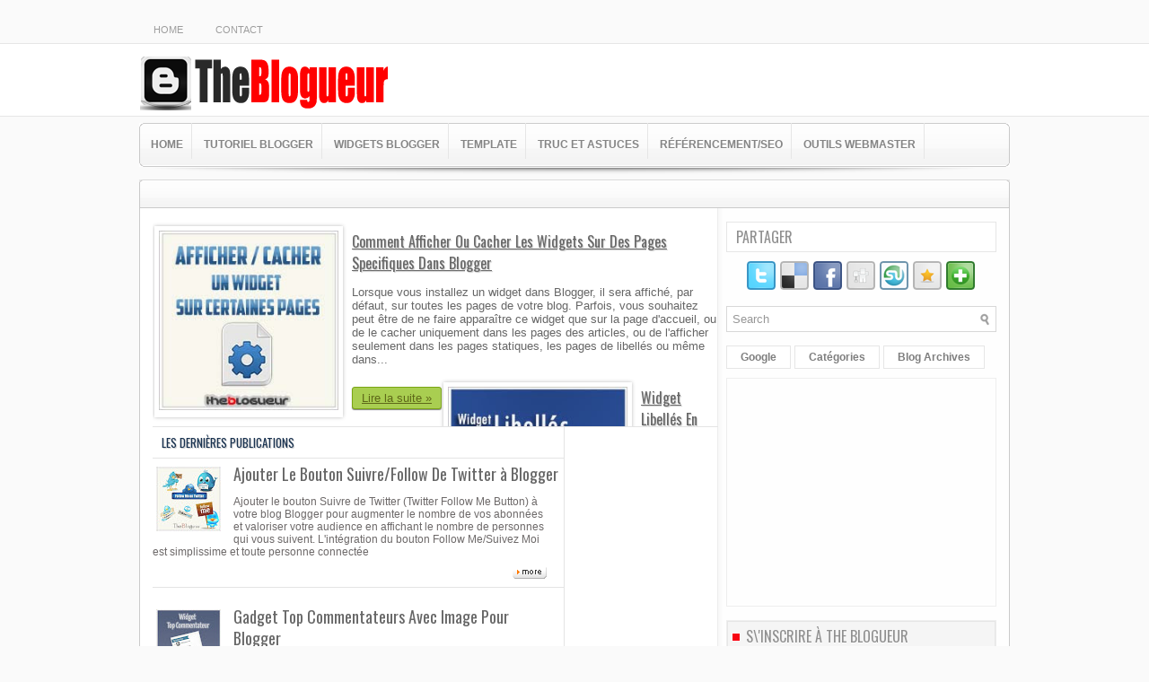

--- FILE ---
content_type: text/html; charset=UTF-8
request_url: https://theblogueur.blogspot.com/
body_size: 54332
content:
<!DOCTYPE html>
<html dir='ltr' xmlns='http://www.w3.org/1999/xhtml' xmlns:b='http://www.google.com/2005/gml/b' xmlns:data='http://www.google.com/2005/gml/data' xmlns:expr='http://www.google.com/2005/gml/expr' xmlns:fb='http://www.facebook.com/2008/fbml' xmlns:og='http://opengraphprotocol.org/schema/'>
<head>
<link href='https://www.blogger.com/static/v1/widgets/2944754296-widget_css_bundle.css' rel='stylesheet' type='text/css'/>
<meta content='text/html; charset=UTF-8' http-equiv='Content-Type'/>
<meta content='blogger' name='generator'/>
<link href='https://theblogueur.blogspot.com/favicon.ico' rel='icon' type='image/x-icon'/>
<link href='http://theblogueur.blogspot.com/' rel='canonical'/>
<link rel="alternate" type="application/atom+xml" title="The Blogueur - Atom" href="https://theblogueur.blogspot.com/feeds/posts/default" />
<link rel="alternate" type="application/rss+xml" title="The Blogueur - RSS" href="https://theblogueur.blogspot.com/feeds/posts/default?alt=rss" />
<link rel="service.post" type="application/atom+xml" title="The Blogueur - Atom" href="https://www.blogger.com/feeds/371278344156526169/posts/default" />
<!--Can't find substitution for tag [blog.ieCssRetrofitLinks]-->
<meta content='Tous ce que vous avez besoin pour personnaliser et améliorer votre Blog Blogger: Astuces, Tutoriels, Widgets, Gadgets, Référencement, Monétisation' name='description'/>
<meta content='http://theblogueur.blogspot.com/' property='og:url'/>
<meta content='The Blogueur' property='og:title'/>
<meta content='Tous ce que vous avez besoin pour personnaliser et améliorer votre Blog Blogger: Astuces, Tutoriels, Widgets, Gadgets, Référencement, Monétisation' property='og:description'/>
<meta content='4465AcHvtcc-YFwc20wK3NA3OgVQKL7jVT5Yyhaktw0' name='google-site-verification'/>
<meta content='3M4EkOfyZDS2_gIid0Ug-DIUnNc' name='alexaVerifyID'/>
<meta content='index, follow, all' name='robots'/>
<meta content='The.Blogueur' name='author'/>
<meta content='Trouver des Widgets Et Gadgets de qualité pour votre blog Blogger, Tutoriel, Truc et astuces simples pour vous aider à bloguer, Templates Blogger Gratuits de haute qualité ' name='description'/>
<meta content='Blogger, Blog, Blogspot, Tutoriel Blogger, Blogger Widgets, Gadgets Blogger, Blogger Template, Modèle Blogger, Blogger Truc Astuces, Blogging, Theme Blogger, Tips, Tricks, Blogger Tutorial, SEO Blogger, Référencement Blog' name='keywords'/>
<meta content='! - Copyright (C) 2014' name='Generator'/>
<title>The Blogueur</title>
<link href="//fonts.googleapis.com/css?family=Oswald" rel="stylesheet" type="text/css">
<style id='page-skin-1' type='text/css'><!--
body#layout ul{list-style-type:none;list-style:none}
body#layout ul li{list-style-type:none;list-style:none}
body#layout #myGallery{display:none}
body#layout .featuredposts{display:none}
body#layout .fp-slider{display:none}
body#layout #navcontainer{display:none}
body#layout .menu-secondary-wrap{display:none}
body#layout .menu-secondary-container{display:none}
body#layout #skiplinks{display:none}
body#layout .feedtwitter{display:none}
body#layout #header-wrapper {margin-bottom:10px;min-height:50px;}
body#layout .social-profiles-widget h3 {display:none;}
/* Variable definitions
====================
<Variable name="bgcolor" description="Page Background Color"
type="color" default="#fff">
<Variable name="textcolor" description="Text Color"
type="color" default="#333">
<Variable name="linkcolor" description="Link Color"
type="color" default="#58a">
<Variable name="pagetitlecolor" description="Blog Title Color"
type="color" default="#666">
<Variable name="descriptioncolor" description="Blog Description Color"
type="color" default="#999">
<Variable name="titlecolor" description="Post Title Color"
type="color" default="#c60">
<Variable name="bordercolor" description="Border Color"
type="color" default="#ccc">
<Variable name="sidebarcolor" description="Sidebar Title Color"
type="color" default="#999">
<Variable name="sidebartextcolor" description="Sidebar Text Color"
type="color" default="#666">
<Variable name="visitedlinkcolor" description="Visited Link Color"
type="color" default="#999">
<Variable name="bodyfont" description="Text Font"
type="font" default="normal normal 100% Georgia, Serif">
<Variable name="headerfont" description="Sidebar Title Font"
type="font"
default="normal normal 78% 'Trebuchet MS',Trebuchet,Arial,Verdana,Sans-serif">
<Variable name="pagetitlefont" description="Blog Title Font"
type="font"
default="normal normal 200% Georgia, Serif">
<Variable name="descriptionfont" description="Blog Description Font"
type="font"
default="normal normal 78% 'Trebuchet MS', Trebuchet, Arial, Verdana, Sans-serif">
<Variable name="postfooterfont" description="Post Footer Font"
type="font"
default="normal normal 78% 'Trebuchet MS', Trebuchet, Arial, Verdana, Sans-serif">
<Variable name="startSide" description="Side where text starts in blog language"
type="automatic" default="left">
<Variable name="endSide" description="Side where text ends in blog language"
type="automatic" default="right">
*/
/* Use this with templates/template-twocol.html */
body{background:#FAFAFA url(https://blogger.googleusercontent.com/img/b/R29vZ2xl/AVvXsEhTc6puk9rxW_D3Q4ozI_6GBtxn8XMdTKClWtW7tp-ta4ftWFvQ3s9h5ItXzzuTEmqwMrFDiixqljw21VWVO7EIqvRueeetWPpCxd9RKvw5G4UR5C-TfsG-ob2h33oNiiM9NsKVLXqwJfjV/s1600/background.png) left top repeat-x;color:#555555;font-family: Arial, Helvetica, Sans-serif;font-size: 13px;margin:0px;padding:0px;}
a:link,a:visited{color:#6091c1;text-decoration:underline;outline:none;}
a:hover{color:#FF6C73;text-decoration:none;outline:none;}
a img{border-width:0}
#body-wrapper{margin:0px;padding:0px;}
/* Header-----------------------------------------------*/
#header-wrapper{width:970px;margin:0px auto 0px;height:60px;padding:14px 0px 14px 0px;overflow:hidden;}
#header-inner{background-position:center;margin-left:auto;margin-right:auto}
#header{margin:0;border:0 solid #cccccc;color:#666666;float:left;width:40%;overflow:hidden;}
#header h1{color:#333;text-shadow:0px 1px 0px #fff;margin:0 5px 0;padding:0px 0px 0px 0px;font-family:&#39;Oswald&#39;,Arial,Helvetica,Sans-serif;font-weight:bold;font-size:32px;line-height:32px;}
#header .description{padding-left:7px;color:#333;text-shadow:0px 1px 0px #fff;line-height:14px;font-size:14px;padding-top:0px;margin-top:5px;font-family:Arial,Helvetica,Sans-serif;}
#header h1 a,#header h1 a:visited{color:#333;text-decoration:none}
#header h2{padding-left:5px;color:#333;font:14px Arial,Helvetica,Sans-serif}
#header2{float:right;width:56%;margin-right:0px;padding-right:0px;overflow:hidden;}
#header2 .widget{padding:0px 0px 0px 0px;float:right}
.social-profiles-widget img{margin:0 4px 0 0}
.social-profiles-widget img:hover{opacity:0.8}
#top-social-profiles{padding-top:10px;height:32px;text-align:right;float:right}
#top-social-profiles img{margin:0 6px 0 0 !important}
#top-social-profiles img:hover{opacity:0.8}
#top-social-profiles .widget-container{background:none;padding:0;border:0}
.addthis_toolbox{padding:0px 0 0px 0;text-align:center}
.addthis_toolbox .custom_images a{width:32px;height:32px;margin:0 1px 0 0px;padding:0}
.addthis_toolbox .custom_images a:hover img{opacity:1}
.addthis_toolbox .custom_images a img{opacity:0.85}
.widget-wrap{list-style-type:none;list-style:none;margin:0 0 15px 0;padding:0}
/* Outer-Wrapper----------------------------------------------- */
#outer-wrapper{width:970px;margin:15px auto 0px;padding:0px;text-align:left;}
#content-wrapper{padding:15px 14px;background:#fff url(https://blogger.googleusercontent.com/img/b/R29vZ2xl/AVvXsEjD6G3U3bqrqxpRDeQsYot0_ELE8iWNtZ6lzwcoRudtUw4LnKkyTVADt7EFQlDymbfKJv6xYwVkxdXRmYueDLwo_IJUoqxsTXx1VOT1dRrmNGzT_9h8pLhWZ-hQCQINhkOCgz0KaREv1x4/s1600/main-bg.png) right top repeat-y;border:1px solid #CACACA;margin:10px 0;margin-top:0px}
#mainpage-wrapper{width:639px;float:left;word-wrap:break-word;overflow:hidden}
#main-wrapper{width:624px;margin:0px 5px 0px 0px;;padding:0px;float:left;word-wrap:break-word;overflow:hidden;text-shadow:0px 1px 0px #fff;}
#lsidebar-wrapper{width:301px;float:right;margin:0px 0px 0px 0px;padding:0px;word-wrap:break-word;overflow:hidden;text-shadow:0px 1px 0px #fff;}
#rsidebar-wrapper{width:162px;float:left;margin:0px 5px 0px 0px;padding:0px;word-wrap:break-word;overflow:hidden;text-shadow:0px 1px 0px #fff;}
.sidebarleft h2{font:13px Oswald;color:#193250;text-transform:uppercase;border-bottom:1px solid #e4e4e4;margin:0;padding:7px 10px;text-shadow:1px 1px 1px #ccc}
.sidebarleft{background:#fff;color:#666666;line-height:1.3em;}
.sidebarleft ul{list-style:none;margin:0;padding:0}
.sidebarleft li{border-bottom:1px dotted #cccccc;text-indent:0;line-height:1.3em;margin:0;padding:3px 0 4px}
.sidebarleft .widget{border:0 solid #cccccc;margin:0 0 5px 0}
.sidebarleft .widget-content{margin:0 auto;padding:6px 0px}
.sidebarleft a:link,.sidebarleft a:visited{font:bold 12px Arial;color:#666;text-decoration:none;}
.sidebarleft li a:hover{color:#FF6C73}
/* Headings----------------------------------------------- */
h2{}
/* Posts-----------------------------------------------*/
h2.date-header{margin:1.5em 0 .5em;display:none;}
.wrapfullpost{}
.post{margin-bottom:15px;border-bottom:0px solid #ddd;}
.post-title{color:#676767;margin:0 0 10px 0;padding:0;font-family:'Oswald',sans-serif;font-size:24px;line-height:24px;font-weight:normal;}
.post-title a,.post-title a:visited,.post-title strong{display:block;text-decoration:none;color:#676767;text-decoration:none;}
.post-title strong,.post-title a:hover{color:#EF373B;text-decoration:none;}
.post-body{margin:0px;padding:0px 10px 0px 0px;font-family:Verdana, Arial, Helvetica, Sans-serif;font-size:12px;line-height: 20px;font-color:#505050;}
.post-footer{margin:5px 0;}
.comment-link{margin-left:.6em}
.post-body img{padding:6px;border:1px solid #eee;background:#ffffff;}
.postmeta-primary{color:#999;font-size:12px;line-height:18px;padding:0 0 5px 0;border-bottom:1px solid #e4e4e4;}
.postmeta-secondary{color:#999;font-size:12px;line-height:18px;padding:0 0 10px 0}
.postmeta-primary span,.postmeta-secondary span{background:url(https://blogger.googleusercontent.com/img/b/R29vZ2xl/AVvXsEiYVGiK2EAbnNcIGhkIJt-gzZ79d6cxVzMPOGnI8r0-mwmb4ukbteBZM6UrFSDqlnkERg-sBMf0hkygCyIVyJn-zCSNY5WSNOMSJQcDY6p58rmUQpHLsYH-AP2CUExPHJKsO-7gp-xor63d/s1600/meta-separator.png) left center no-repeat;padding:3px 0 3px 10px}
.postmeta-primary span:first-child,.postmeta-secondary span:first-child{background:none;padding-left:0}
/* Sidebar Content----------------------------------------------- */
.sidebar{margin:0 0 10px 0;font-size:13px;color:#535353;}
.sidebar a{text-decoration:none;color:#535353;}
.sidebar a:hover{text-decoration:none;color:#ED3438;}
.sidebar h2{background:#f5f5f5 url(https://blogger.googleusercontent.com/img/b/R29vZ2xl/AVvXsEi1MT_vMZk3mpbFc3XL80Mst9M26u61eQLGVzH64GwWQQgwEKTQBBbS9JIgwLsLgJx7n1Og7j8qk9w1gLq-jNlQRE9-xg5dJ2gL5tMrW-qnwvdeBuxomgSpM1Fhu9pRo9VXOrhZEYi8kag/s1600/widgettitle-list.png) 4px center no-repeat;margin:0 0 10px 0;padding:8px 0px 9px 20px;border:1px solid #E6E6E6;color:#909090;font-size:16px;line-height:16px;font-family:'Oswald',sans-serif;font-weight:normal;text-decoration:none;text-transform:uppercase;}
.sidebar ul{list-style-type:none;list-style:none;margin:0px;padding:0px;}
.sidebar ul li{padding:0 0 9px 12px;margin:0 0 8px 0;background:url(https://blogger.googleusercontent.com/img/b/R29vZ2xl/AVvXsEi-QxgWjgw2tRvHLBCFAW0neSRLWqvYsh-Xj2FTWiXnRVthgv7HkFcbU4nJGPt0xj7MPE_iCpjkgVocr0WLXvnOkTkuhLNeJ4g3tAfJQ73codz0rH9lEgahqy4s8-6V18xUtSvb06O9Lws/s1600/ico_arrow.png) left 3px no-repeat;border-bottom:1px solid #E7E7E7;}
.sidebar .widget{margin:0 0 15px 0;padding:0;color:#535353;font-size:13px;border:1px solid #eeeeee;}
.main .widget{margin:0 0 5px;padding:0 0 2px}
.main .Blog{border-bottom-width:0}
/* FOOTER ----------------------------------------------- */
#footer-container{}
#footer{margin-bottom:15px}
#copyrights{color:#434141;background:#EFEFEF;text-align:center;padding:20px 0;text-shadow:0 1px 0 #fff}
#copyrights a{color:#434141}
#copyrights a:hover{color:#434141;text-decoration:none}
#credits{color:#646262;text-align:center;font-size:11px;padding:10px 0 0 0;text-shadow:0 1px 0 #fff}
#credits a{color:#646262;text-decoration:none}
#credits a:hover{text-decoration:none;color:#646262}
#footer-widgets-container{background:#FFF;padding:20px 0;border-top:1px solid #E6E6E6;border-bottom:1px solid #E6E6E6;margin-bottom:10px;text-shadow:0px 1px 0px #fff;}
#footer-widgets{width:970px;margin:0 auto;padding:0px;}
.footer-widget-box{width:225px;float:left;margin-right:20px}
.footer-widget-box-last{margin-right:0}
#footer-widgets .widget-container{color:#535353;}
#footer-widgets .widget-container a{text-decoration:none;color:#535353;}
#footer-widgets .widget-container a:hover{text-decoration:none;color:#ED3438;}
#footer-widgets h2{background:#fff;margin:0 0 10px 0;padding:8px 10px;border:1px solid #E6E6E6;color:#909090;font-size:16px;line-height:16px;font-family:'Oswald',sans-serif;font-weight:normal;text-decoration:none;text-transform:uppercase;}
#footer-widgets .widget ul{list-style-type:none;list-style:none;margin:0px;padding:0px;}
#footer-widgets .widget ul li{padding:0 0 9px 12px;margin:0 0 8px 0;background:url(https://blogger.googleusercontent.com/img/b/R29vZ2xl/AVvXsEi-QxgWjgw2tRvHLBCFAW0neSRLWqvYsh-Xj2FTWiXnRVthgv7HkFcbU4nJGPt0xj7MPE_iCpjkgVocr0WLXvnOkTkuhLNeJ4g3tAfJQ73codz0rH9lEgahqy4s8-6V18xUtSvb06O9Lws/s1600/ico_arrow.png) left 3px no-repeat;border-bottom:1px solid #E7E7E7;}
.footersec {}
.footersec .widget{margin-bottom:20px;}
.footersec ul{}
.footersec ul li{}
/* Search ----------------------------------------------- */
#search{border:1px solid #D8D8D8;background:#fff url(https://blogger.googleusercontent.com/img/b/R29vZ2xl/AVvXsEjnDeGvYVPtpcmo8AWn3EetGFZitaCaISY1po-jAgeCBe6BPVesgWQw7RhHTSdHvRRUwwq1EmybL22-jhinZ-GdaOwioJ0587RCdh8Uvmunj5zdNzn1CyZ8Zm7XbTp9ha1pu3H8dC-GvUwE/s1600/search.png) 99% 50% no-repeat;text-align:left;padding:6px 24px 6px 6px}
#search #s{background:none;color:#979797;border:0;width:100%;padding:0;margin:0;outline:none}
#content-search{width:300px;padding:15px 0}
#topsearch{float:right;margin-top:10px}
#topsearch #s{width:220px}
/* Comments----------------------------------------------- */
#comments{padding:10px;background-color:#fff;border-top:1px solid #ddd;}
#comments h4{font-size:16px;font-weight:bold;margin:1em 0;color:#999999}
#comments-block3{padding:0;margin:0px;float:left;overflow:hidden;position:relative;}
#comment-name-url{width:465px;float:left}
#comment-date{width:465px;float:left;margin-top:5px;font-size:10px;}
#comment-header{float:left;padding:5px 0 40px 10px;margin:5px 0px 15px 0px;position:relative;background-color:#fff;border:1px dashed #ddd;}
.avatar-image-container{background:url(https://blogger.googleusercontent.com/img/b/R29vZ2xl/AVvXsEj5DakWHVCwSBP9iHBpBxSoVTXeOX1INwBm3W744GMMI3Mp5jNnLPh7RDR_2bpC_XqIiwx83m078Fgxo4BUHYkn6Ne_KaIMxtuktiaS4w9w8O6a7cSZTaaN_FV343GNdsvnT1MN42yIQb9w/s1600/comment-avatar.jpg);width:32px;height:32px;float:right;margin:5px 10px 5px 5px;border:1px solid #ddd;}
.avatar-image-container img{width:32px;height:32px;}
a.comments-autor-name{color:#000;font:normal bold 14px Arial,Tahoma,Verdana}
a.says{color:#000;font:normal 14px Arial,Tahoma,Verdana}
.says a:hover{text-decoration:none}
.deleted-comment{font-style:italic;color:gray}
#blog-pager-newer-link{float:left}
#blog-pager-older-link{float:right}
#blog-pager{text-align:center}
.feed-links{clear:both;line-height:2.5em}
/* Profile ----------------------------------------------- */
.profile-img{float:left;margin-top:0;margin-right:5px;margin-bottom:5px;margin-left:0;padding:4px;border:1px solid #cccccc}
.profile-data{margin:0;text-transform:uppercase;letter-spacing:.1em;font:normal normal 78% 'Trebuchet MS', Trebuchet, Arial, Verdana, Sans-serif;color:#999999;font-weight:bold;line-height:1.6em}
.profile-datablock{margin:.5em 0 .5em}
.profile-textblock{margin:0.5em 0;line-height:1.6em}
.avatar-image-container{background:url(https://blogger.googleusercontent.com/img/b/R29vZ2xl/AVvXsEj5DakWHVCwSBP9iHBpBxSoVTXeOX1INwBm3W744GMMI3Mp5jNnLPh7RDR_2bpC_XqIiwx83m078Fgxo4BUHYkn6Ne_KaIMxtuktiaS4w9w8O6a7cSZTaaN_FV343GNdsvnT1MN42yIQb9w/s1600/comment-avatar.jpg);width:32px;height:32px;float:right;margin:5px 10px 5px 5px;border:1px solid #ddd;}
.avatar-image-container img{width:32px;height:32px;}
.profile-link{font:normal normal 78% 'Trebuchet MS', Trebuchet, Arial, Verdana, Sans-serif;text-transform:uppercase;letter-spacing:.1em}
#navbar-iframe{height:0;visibility:hidden;display:none;}
.showpageArea {margin:10px 0}
.showpageArea a {text-decoration:none; -moz-border-radius:2px 2px 2px 2px; -webkit-border-radius:2px 2px 2px 2px; -goog-ms-border-radius:2px 2px 2px 2px; border-radius:2px 2px 2px 2px;}
.showpageNum a {background-color:#f0f0f0;   font-size:11px; border:1px solid #ccc; padding:4px 8px 4px 8px; margin:2px; color:#000; text-shadow:1px 1px #f8d9d9}
.showpageNum a:hover {background:#ccc;  border:1px solid #ccc; text-shadow:1px 1px #f8d9d9}
.showpagePoint {background:#ccc; -moz-border-radius:2px 2px 2px 2px; -webkit-border-radius:2px 2px 2px 2px; -goog-ms-border-radius:2px 2px 2px 2px; border-radius:2px 2px 2px 2px; border:1px solid #bbb; font-size:11px; color:#000; padding:4px 8px 4px 8px; margin:0 5px 0 5px; text-shadow:1px 1px #fff}
.showpageOf {background:#fafafa; border:1px solid #fafafa; font-size:11px; color:#464646; padding:4px 8px 4px 8px; margin:0 5px 0 5px;}
.showpage a {background:#f0f0f0;  border:1px solid #ccc; font-size:11px; color:#464646; padding:4px 8px 4px 8px; text-shadow:1px 1px #f8d9d9}
.showpage a:hover {background:#ccc; border:1px solid #ccc; font-size:11px; color:#000; text-shadow:1px 1px #fff}
.showpageNum a:link, .showpage a:link {-moz-border-radius:2px; color:#000; text-shadow:1px 1px #f8d9d9}
#tableau table{
border: 1px solid #d5d5d5;
border-collapse : collapse;
margin : 5px 15px 5px 10px;
width : 96%;
}
#tableau td, #tableau th{
border:1px solid #d5d5d5;
padding:5px 10px;
}
#tableau .thead th{
font-weight : bold;}
.titre-post h3{margin:5px;padding:10px 0px 10px 35px;font-family:'Oswald', Verdana, Arial, Helvetica, Sans-serif;font-size:18px;font-color:#FF6C73;line-height: 30px;background:url(https://blogger.googleusercontent.com/img/b/R29vZ2xl/AVvXsEj167E2jzXH9SI7FmCppMIOGfUH0nUt98gO2BK0TjHGR4QucsqeNmTX5wht17zQx939N6vsiv4FmMjp2LvF1cY0IfYbwfoZmcWnRq8iC2Lv87s-KhNzMQraUBewTjRjwdUkRo0g6P0Jf2c/s1600/star.png) left center no-repeat;}
.codeview {
margin : 10px 15px 10px 10px;
padding : 10px;
max-height : 250px;
clear : both;
overflow:auto;
font-family : "Courier New", "MS Sans Serif", sans-serif, serif;
line-height:1.6;
background: url('https://blogger.googleusercontent.com/img/b/R29vZ2xl/AVvXsEjBXQHEhLMjgXyB3LrpvmX9BydBwjuZ4TPR6kxi17lmb866yo46uPWiaqW97B0Kmmu1x-rK_5SS5Oi7g3UNzaF_GwQ26iw79dAw04tVsd7WKepGGqw-o7KWW5NkJNOGhdXs1LyXqswwZEs/s1600/w2b_codeicon.gif') no-repeat scroll bottom right #FFF3D6;
border : 2px solid #FFE7AF;}
.codeview li {
line-height : 24px;
color : #333333;
margin : 0;
padding : 0;
}
.newsfea{margin:0px;padding:7px 10px;font:13px Oswald;color:#193250;border-bottom:1px solid #e4e4e4;text-transform:uppercase;text-shadow:1px 1px 1px #ccc}
.status-msg-wrap{display:none !important;}
#featuredSlider {float:left;margin:0; padding:0 0 0px; width:640px; position:relative;color:#666;}
#featuredSlider .featured-thumb {background:#fff;float:left; margin:5px 10px 10px 2px; padding:5px;box-shadow:0 0 4px #bbb;-moz-box-shadow:0 0 4px #bbb;-webkit-box-shadow:0 0 4px #bbb;}
#featuredSlider .container {height:220px; padding:0 0 8px 0;border-bottom:1px solid #e4e4e4; margin:0 10px 0 0;overflow:hidden; position:relative;}
.featuredTitle{padding-top:10px;font:16px Oswald;text-shadow:1px 1px 1px #ccc;}
.featuredTitle a{color:#676767}
.featuredTitle a:hover{color:#FF6C73}
.navigation {position:relative;bottom:23px;float:right;overflow:hidden;}
ul.pagination {list-style-type:none; margin:0 auto; padding:0;}
ul.pagination a { float:left; margin:0 5px; display:inline; }
ul.pagination a { display:block;width:12px; padding-top:12px; height:0; overflow:hidden; background-image:url(https://blogger.googleusercontent.com/img/b/R29vZ2xl/AVvXsEg6xvNwXkFuqm_8QHbx2UsBWEaTz3kazJL-ge8SNImXaJA15hEFwUO-LFi4h3DT27212ccY_SEmrZvO8Voo9oDridlSZca9YgaiFNK2vavzm0-hHv034OawepPffHDal0y3xztZO9Xkit0/s22/featured-navigation.png); background-position:0 0; background-repeat:no-repeat; }
ul.pagination a:hover { background-position:0 -12px; }
ul.pagination a:hover { background-position:0 -12px; }
ul.pagination a.activeSlide { background-position:0 -12px }
a.readmore {float:left;border:1px solid #7AA514;background:#A9CE51;display:block;margin:10px 0 0 0;padding:4px 10px;color:#5D6718;-webkit-border-radius:3px;-moz-border-radius:3px;
border-radius:3px;-webkit-box-shadow: 0px 1px 1px 0px rgba(0, 0, 0, 0.5);-moz-box-shadow: 0px 1px 1px 0px rgba(0, 0, 0, 0.5);box-shadow: 0px 1px 1px 0px rgba(0, 0, 0, 0.5);}
a.readmore:hover {color:#14160d}

--></style>
<style type='text/css'>

#main-wrapper {width: 458px;border-right:1px solid #e4e4e4;}
h2.date-header, .jump-link, .feed-links, .post-footer, .profile-link {display:none;}
.inline-ad{border-bottom:1px solid #e4e4e4;}
.post{border-bottom:1px solid #e4e4e4;padding:5px 5px 0px 0px;}
.post-title{color:#676767;margin:0 0 10px 0;padding:0;font-family:'Oswald',sans-serif;font-size:18px;line-height:24px;font-weight:normal;}
.post-title a,.post-title a:visited,.post-title strong{display:block;text-decoration:none;color:#676767;text-decoration:none;}
.post-title strong,.post-title a:hover{color:#EF373B;text-decoration:none;}
.post-body {margin:0.1em 0 .15em;line-height:1.5em;font:normal 12px Arial;color:#6D6969;border-top:none;padding-top:0px;}
.post img, table.tr-caption-container {padding:4px;margin-top:4px;}
.thumb img {float:left;margin:0 10px 5px 0;opacity: 0.9; filter: alpha(opacity=90);} 
.thumb img:hover{opacity: 1.0; filter: alpha(opacity=100);}
h2.date-header {font:normal 11px Arial;color:#888;margin:0.1em 0 .2em;}
.post-header, .post-footer, .postmeta-primary, .postmeta-secondary {display:none;!important}


</style>
<script src='https://sites.google.com/site/theblogueur/Jquery1.5.1.js' type='text/javascript'></script>
<script type='text/javascript'>
//<![CDATA[

(function($){
	/* hoverIntent by Brian Cherne */
	$.fn.hoverIntent = function(f,g) {
		// default configuration options
		var cfg = {
			sensitivity: 7,
			interval: 100,
			timeout: 0
		};
		// override configuration options with user supplied object
		cfg = $.extend(cfg, g ? { over: f, out: g } : f );

		// instantiate variables
		// cX, cY = current X and Y position of mouse, updated by mousemove event
		// pX, pY = previous X and Y position of mouse, set by mouseover and polling interval
		var cX, cY, pX, pY;

		// A private function for getting mouse position
		var track = function(ev) {
			cX = ev.pageX;
			cY = ev.pageY;
		};

		// A private function for comparing current and previous mouse position
		var compare = function(ev,ob) {
			ob.hoverIntent_t = clearTimeout(ob.hoverIntent_t);
			// compare mouse positions to see if they've crossed the threshold
			if ( ( Math.abs(pX-cX) + Math.abs(pY-cY) ) < cfg.sensitivity ) {
				$(ob).unbind("mousemove",track);
				// set hoverIntent state to true (so mouseOut can be called)
				ob.hoverIntent_s = 1;
				return cfg.over.apply(ob,[ev]);
			} else {
				// set previous coordinates for next time
				pX = cX; pY = cY;
				// use self-calling timeout, guarantees intervals are spaced out properly (avoids JavaScript timer bugs)
				ob.hoverIntent_t = setTimeout( function(){compare(ev, ob);} , cfg.interval );
			}
		};

		// A private function for delaying the mouseOut function
		var delay = function(ev,ob) {
			ob.hoverIntent_t = clearTimeout(ob.hoverIntent_t);
			ob.hoverIntent_s = 0;
			return cfg.out.apply(ob,[ev]);
		};

		// A private function for handling mouse 'hovering'
		var handleHover = function(e) {
			// next three lines copied from jQuery.hover, ignore children onMouseOver/onMouseOut
			var p = (e.type == "mouseover" ? e.fromElement : e.toElement) || e.relatedTarget;
			while ( p && p != this ) { try { p = p.parentNode; } catch(e) { p = this; } }
			if ( p == this ) { return false; }

			// copy objects to be passed into t (required for event object to be passed in IE)
			var ev = jQuery.extend({},e);
			var ob = this;

			// cancel hoverIntent timer if it exists
			if (ob.hoverIntent_t) { ob.hoverIntent_t = clearTimeout(ob.hoverIntent_t); }

			// else e.type == "onmouseover"
			if (e.type == "mouseover") {
				// set "previous" X and Y position based on initial entry point
				pX = ev.pageX; pY = ev.pageY;
				// update "current" X and Y position based on mousemove
				$(ob).bind("mousemove",track);
				// start polling interval (self-calling timeout) to compare mouse coordinates over time
				if (ob.hoverIntent_s != 1) { ob.hoverIntent_t = setTimeout( function(){compare(ev,ob);} , cfg.interval );}

			// else e.type == "onmouseout"
			} else {
				// unbind expensive mousemove event
				$(ob).unbind("mousemove",track);
				// if hoverIntent state is true, then call the mouseOut function after the specified delay
				if (ob.hoverIntent_s == 1) { ob.hoverIntent_t = setTimeout( function(){delay(ev,ob);} , cfg.timeout );}
			}
		};

		// bind the function to the two event listeners
		return this.mouseover(handleHover).mouseout(handleHover);
	};
	
})(jQuery);

//]]>
</script>
<script type='text/javascript'>
//<![CDATA[

/*
 * Superfish v1.4.8 - jQuery menu widget
 * Copyright (c) 2008 Joel Birch
 *
 * Dual licensed under the MIT and GPL licenses:
 * 	http://www.opensource.org/licenses/mit-license.php
 * 	http://www.gnu.org/licenses/gpl.html
 *
 * CHANGELOG: http://users.tpg.com.au/j_birch/plugins/superfish/changelog.txt
 */

;(function($){
	$.fn.superfish = function(op){

		var sf = $.fn.superfish,
			c = sf.c,
			$arrow = $(['<span class="',c.arrowClass,'"> &#187;</span>'].join('')),
			over = function(){
				var $$ = $(this), menu = getMenu($$);
				clearTimeout(menu.sfTimer);
				$$.showSuperfishUl().siblings().hideSuperfishUl();
			},
			out = function(){
				var $$ = $(this), menu = getMenu($$), o = sf.op;
				clearTimeout(menu.sfTimer);
				menu.sfTimer=setTimeout(function(){
					o.retainPath=($.inArray($$[0],o.$path)>-1);
					$$.hideSuperfishUl();
					if (o.$path.length && $$.parents(['li.',o.hoverClass].join('')).length<1){over.call(o.$path);}
				},o.delay);	
			},
			getMenu = function($menu){
				var menu = $menu.parents(['ul.',c.menuClass,':first'].join(''))[0];
				sf.op = sf.o[menu.serial];
				return menu;
			},
			addArrow = function($a){ $a.addClass(c.anchorClass).append($arrow.clone()); };
			
		return this.each(function() {
			var s = this.serial = sf.o.length;
			var o = $.extend({},sf.defaults,op);
			o.$path = $('li.'+o.pathClass,this).slice(0,o.pathLevels).each(function(){
				$(this).addClass([o.hoverClass,c.bcClass].join(' '))
					.filter('li:has(ul)').removeClass(o.pathClass);
			});
			sf.o[s] = sf.op = o;
			
			$('li:has(ul)',this)[($.fn.hoverIntent && !o.disableHI) ? 'hoverIntent' : 'hover'](over,out).each(function() {
				if (o.autoArrows) addArrow( $('>a:first-child',this) );
			})
			.not('.'+c.bcClass)
				.hideSuperfishUl();
			
			var $a = $('a',this);
			$a.each(function(i){
				var $li = $a.eq(i).parents('li');
				$a.eq(i).focus(function(){over.call($li);}).blur(function(){out.call($li);});
			});
			o.onInit.call(this);
			
		}).each(function() {
			var menuClasses = [c.menuClass];
			if (sf.op.dropShadows  && !($.browser.msie && $.browser.version < 7)) menuClasses.push(c.shadowClass);
			$(this).addClass(menuClasses.join(' '));
		});
	};

	var sf = $.fn.superfish;
	sf.o = [];
	sf.op = {};
	sf.IE7fix = function(){
		var o = sf.op;
		if ($.browser.msie && $.browser.version > 6 && o.dropShadows && o.animation.opacity!=undefined)
			this.toggleClass(sf.c.shadowClass+'-off');
		};
	sf.c = {
		bcClass     : 'sf-breadcrumb',
		menuClass   : 'sf-js-enabled',
		anchorClass : 'sf-with-ul',
		arrowClass  : 'sf-sub-indicator',
		shadowClass : 'sf-shadow'
	};
	sf.defaults = {
		hoverClass	: 'sfHover',
		pathClass	: 'overideThisToUse',
		pathLevels	: 1,
		delay		: 800,
		animation	: {opacity:'show'},
		speed		: 'normal',
		autoArrows	: true,
		dropShadows : true,
		disableHI	: false,		// true disables hoverIntent detection
		onInit		: function(){}, // callback functions
		onBeforeShow: function(){},
		onShow		: function(){},
		onHide		: function(){}
	};
	$.fn.extend({
		hideSuperfishUl : function(){
			var o = sf.op,
				not = (o.retainPath===true) ? o.$path : '';
			o.retainPath = false;
			var $ul = $(['li.',o.hoverClass].join(''),this).add(this).not(not).removeClass(o.hoverClass)
					.find('>ul').hide().css('visibility','hidden');
			o.onHide.call($ul);
			return this;
		},
		showSuperfishUl : function(){
			var o = sf.op,
				sh = sf.c.shadowClass+'-off',
				$ul = this.addClass(o.hoverClass)
					.find('>ul:hidden').css('visibility','visible');
			sf.IE7fix.call($ul);
			o.onBeforeShow.call($ul);
			$ul.animate(o.animation,o.speed,function(){ sf.IE7fix.call($ul); o.onShow.call($ul); });
			return this;
		}
	});

})(jQuery);



//]]>
</script>
<script type='text/javascript'>
//<![CDATA[

/*
 * jQuery Cycle Plugin (with Transition Definitions)
 * Examples and documentation at: http://jquery.malsup.com/cycle/
 * Copyright (c) 2007-2010 M. Alsup
 * Version: 2.88 (08-JUN-2010)
 * Dual licensed under the MIT and GPL licenses.
 * http://jquery.malsup.com/license.html
 * Requires: jQuery v1.2.6 or later
 */
(function($){var ver="2.88";if($.support==undefined){$.support={opacity:!($.browser.msie)};}function debug(s){if($.fn.cycle.debug){log(s);}}function log(){if(window.console&&window.console.log){window.console.log("[cycle] "+Array.prototype.join.call(arguments," "));}}$.fn.cycle=function(options,arg2){var o={s:this.selector,c:this.context};if(this.length===0&&options!="stop"){if(!$.isReady&&o.s){log("DOM not ready, queuing slideshow");$(function(){$(o.s,o.c).cycle(options,arg2);});return this;}log("terminating; zero elements found by selector"+($.isReady?"":" (DOM not ready)"));return this;}return this.each(function(){var opts=handleArguments(this,options,arg2);if(opts===false){return;}opts.updateActivePagerLink=opts.updateActivePagerLink||$.fn.cycle.updateActivePagerLink;if(this.cycleTimeout){clearTimeout(this.cycleTimeout);}this.cycleTimeout=this.cyclePause=0;var $cont=$(this);var $slides=opts.slideExpr?$(opts.slideExpr,this):$cont.children();var els=$slides.get();if(els.length<2){log("terminating; too few slides: "+els.length);return;}var opts2=buildOptions($cont,$slides,els,opts,o);if(opts2===false){return;}var startTime=opts2.continuous?10:getTimeout(els[opts2.currSlide],els[opts2.nextSlide],opts2,!opts2.rev);if(startTime){startTime+=(opts2.delay||0);if(startTime<10){startTime=10;}debug("first timeout: "+startTime);this.cycleTimeout=setTimeout(function(){go(els,opts2,0,(!opts2.rev&&!opts.backwards));},startTime);}});};function handleArguments(cont,options,arg2){if(cont.cycleStop==undefined){cont.cycleStop=0;}if(options===undefined||options===null){options={};}if(options.constructor==String){switch(options){case"destroy":case"stop":var opts=$(cont).data("cycle.opts");if(!opts){return false;}cont.cycleStop++;if(cont.cycleTimeout){clearTimeout(cont.cycleTimeout);}cont.cycleTimeout=0;$(cont).removeData("cycle.opts");if(options=="destroy"){destroy(opts);}return false;case"toggle":cont.cyclePause=(cont.cyclePause===1)?0:1;checkInstantResume(cont.cyclePause,arg2,cont);return false;case"pause":cont.cyclePause=1;return false;case"resume":cont.cyclePause=0;checkInstantResume(false,arg2,cont);return false;case"prev":case"next":var opts=$(cont).data("cycle.opts");if(!opts){log('options not found, "prev/next" ignored');return false;}$.fn.cycle[options](opts);return false;default:options={fx:options};}return options;}else{if(options.constructor==Number){var num=options;options=$(cont).data("cycle.opts");if(!options){log("options not found, can not advance slide");return false;}if(num<0||num>=options.elements.length){log("invalid slide index: "+num);return false;}options.nextSlide=num;if(cont.cycleTimeout){clearTimeout(cont.cycleTimeout);cont.cycleTimeout=0;}if(typeof arg2=="string"){options.oneTimeFx=arg2;}go(options.elements,options,1,num>=options.currSlide);return false;}}return options;function checkInstantResume(isPaused,arg2,cont){if(!isPaused&&arg2===true){var options=$(cont).data("cycle.opts");if(!options){log("options not found, can not resume");return false;}if(cont.cycleTimeout){clearTimeout(cont.cycleTimeout);cont.cycleTimeout=0;}go(options.elements,options,1,(!opts.rev&&!opts.backwards));}}}function removeFilter(el,opts){if(!$.support.opacity&&opts.cleartype&&el.style.filter){try{el.style.removeAttribute("filter");}catch(smother){}}}function destroy(opts){if(opts.next){$(opts.next).unbind(opts.prevNextEvent);}if(opts.prev){$(opts.prev).unbind(opts.prevNextEvent);}if(opts.pager||opts.pagerAnchorBuilder){$.each(opts.pagerAnchors||[],function(){this.unbind().remove();});}opts.pagerAnchors=null;if(opts.destroy){opts.destroy(opts);}}function buildOptions($cont,$slides,els,options,o){var opts=$.extend({},$.fn.cycle.defaults,options||{},$.metadata?$cont.metadata():$.meta?$cont.data():{});if(opts.autostop){opts.countdown=opts.autostopCount||els.length;}var cont=$cont[0];$cont.data("cycle.opts",opts);opts.$cont=$cont;opts.stopCount=cont.cycleStop;opts.elements=els;opts.before=opts.before?[opts.before]:[];opts.after=opts.after?[opts.after]:[];opts.after.unshift(function(){opts.busy=0;});if(!$.support.opacity&&opts.cleartype){opts.after.push(function(){removeFilter(this,opts);});}if(opts.continuous){opts.after.push(function(){go(els,opts,0,(!opts.rev&&!opts.backwards));});}saveOriginalOpts(opts);if(!$.support.opacity&&opts.cleartype&&!opts.cleartypeNoBg){clearTypeFix($slides);}if($cont.css("position")=="static"){$cont.css("position","relative");}if(opts.width){$cont.width(opts.width);}if(opts.height&&opts.height!="auto"){$cont.height(opts.height);}if(opts.startingSlide){opts.startingSlide=parseInt(opts.startingSlide);}else{if(opts.backwards){opts.startingSlide=els.length-1;}}if(opts.random){opts.randomMap=[];for(var i=0;i<els.length;i++){opts.randomMap.push(i);}opts.randomMap.sort(function(a,b){return Math.random()-0.5;});opts.randomIndex=1;opts.startingSlide=opts.randomMap[1];}else{if(opts.startingSlide>=els.length){opts.startingSlide=0;}}opts.currSlide=opts.startingSlide||0;var first=opts.startingSlide;$slides.css({position:"absolute",top:0,left:0}).hide().each(function(i){var z;if(opts.backwards){z=first?i<=first?els.length+(i-first):first-i:els.length-i;}else{z=first?i>=first?els.length-(i-first):first-i:els.length-i;}$(this).css("z-index",z);});$(els[first]).css("opacity",1).show();removeFilter(els[first],opts);if(opts.fit&&opts.width){$slides.width(opts.width);}if(opts.fit&&opts.height&&opts.height!="auto"){$slides.height(opts.height);}var reshape=opts.containerResize&&!$cont.innerHeight();if(reshape){var maxw=0,maxh=0;for(var j=0;j<els.length;j++){var $e=$(els[j]),e=$e[0],w=$e.outerWidth(),h=$e.outerHeight();if(!w){w=e.offsetWidth||e.width||$e.attr("width");}if(!h){h=e.offsetHeight||e.height||$e.attr("height");}maxw=w>maxw?w:maxw;maxh=h>maxh?h:maxh;}if(maxw>0&&maxh>0){$cont.css({width:maxw+"px",height:maxh+"px"});}}if(opts.pause){$cont.hover(function(){this.cyclePause++;},function(){this.cyclePause--;});}if(supportMultiTransitions(opts)===false){return false;}var requeue=false;options.requeueAttempts=options.requeueAttempts||0;$slides.each(function(){var $el=$(this);this.cycleH=(opts.fit&&opts.height)?opts.height:($el.height()||this.offsetHeight||this.height||$el.attr("height")||0);this.cycleW=(opts.fit&&opts.width)?opts.width:($el.width()||this.offsetWidth||this.width||$el.attr("width")||0);if($el.is("img")){var loadingIE=($.browser.msie&&this.cycleW==28&&this.cycleH==30&&!this.complete);var loadingFF=($.browser.mozilla&&this.cycleW==34&&this.cycleH==19&&!this.complete);var loadingOp=($.browser.opera&&((this.cycleW==42&&this.cycleH==19)||(this.cycleW==37&&this.cycleH==17))&&!this.complete);var loadingOther=(this.cycleH==0&&this.cycleW==0&&!this.complete);if(loadingIE||loadingFF||loadingOp||loadingOther){if(o.s&&opts.requeueOnImageNotLoaded&&++options.requeueAttempts<100){log(options.requeueAttempts," - img slide not loaded, requeuing slideshow: ",this.src,this.cycleW,this.cycleH);setTimeout(function(){$(o.s,o.c).cycle(options);},opts.requeueTimeout);requeue=true;return false;}else{log("could not determine size of image: "+this.src,this.cycleW,this.cycleH);}}}return true;});if(requeue){return false;}opts.cssBefore=opts.cssBefore||{};opts.animIn=opts.animIn||{};opts.animOut=opts.animOut||{};$slides.not(":eq("+first+")").css(opts.cssBefore);if(opts.cssFirst){$($slides[first]).css(opts.cssFirst);}if(opts.timeout){opts.timeout=parseInt(opts.timeout);if(opts.speed.constructor==String){opts.speed=$.fx.speeds[opts.speed]||parseInt(opts.speed);}if(!opts.sync){opts.speed=opts.speed/2;}var buffer=opts.fx=="shuffle"?500:250;while((opts.timeout-opts.speed)<buffer){opts.timeout+=opts.speed;}}if(opts.easing){opts.easeIn=opts.easeOut=opts.easing;}if(!opts.speedIn){opts.speedIn=opts.speed;}if(!opts.speedOut){opts.speedOut=opts.speed;}opts.slideCount=els.length;opts.currSlide=opts.lastSlide=first;if(opts.random){if(++opts.randomIndex==els.length){opts.randomIndex=0;}opts.nextSlide=opts.randomMap[opts.randomIndex];}else{if(opts.backwards){opts.nextSlide=opts.startingSlide==0?(els.length-1):opts.startingSlide-1;}else{opts.nextSlide=opts.startingSlide>=(els.length-1)?0:opts.startingSlide+1;}}if(!opts.multiFx){var init=$.fn.cycle.transitions[opts.fx];if($.isFunction(init)){init($cont,$slides,opts);}else{if(opts.fx!="custom"&&!opts.multiFx){log("unknown transition: "+opts.fx,"; slideshow terminating");return false;}}}var e0=$slides[first];if(opts.before.length){opts.before[0].apply(e0,[e0,e0,opts,true]);}if(opts.after.length>1){opts.after[1].apply(e0,[e0,e0,opts,true]);}if(opts.next){$(opts.next).bind(opts.prevNextEvent,function(){return advance(opts,opts.rev?-1:1);});}if(opts.prev){$(opts.prev).bind(opts.prevNextEvent,function(){return advance(opts,opts.rev?1:-1);});}if(opts.pager||opts.pagerAnchorBuilder){buildPager(els,opts);}exposeAddSlide(opts,els);return opts;}function saveOriginalOpts(opts){opts.original={before:[],after:[]};opts.original.cssBefore=$.extend({},opts.cssBefore);opts.original.cssAfter=$.extend({},opts.cssAfter);opts.original.animIn=$.extend({},opts.animIn);opts.original.animOut=$.extend({},opts.animOut);$.each(opts.before,function(){opts.original.before.push(this);});$.each(opts.after,function(){opts.original.after.push(this);});}function supportMultiTransitions(opts){var i,tx,txs=$.fn.cycle.transitions;if(opts.fx.indexOf(",")>0){opts.multiFx=true;opts.fxs=opts.fx.replace(/\s*/g,"").split(",");for(i=0;i<opts.fxs.length;i++){var fx=opts.fxs[i];tx=txs[fx];if(!tx||!txs.hasOwnProperty(fx)||!$.isFunction(tx)){log("discarding unknown transition: ",fx);opts.fxs.splice(i,1);i--;}}if(!opts.fxs.length){log("No valid transitions named; slideshow terminating.");return false;}}else{if(opts.fx=="all"){opts.multiFx=true;opts.fxs=[];for(p in txs){tx=txs[p];if(txs.hasOwnProperty(p)&&$.isFunction(tx)){opts.fxs.push(p);}}}}if(opts.multiFx&&opts.randomizeEffects){var r1=Math.floor(Math.random()*20)+30;for(i=0;i<r1;i++){var r2=Math.floor(Math.random()*opts.fxs.length);opts.fxs.push(opts.fxs.splice(r2,1)[0]);}debug("randomized fx sequence: ",opts.fxs);}return true;}function exposeAddSlide(opts,els){opts.addSlide=function(newSlide,prepend){var $s=$(newSlide),s=$s[0];if(!opts.autostopCount){opts.countdown++;}els[prepend?"unshift":"push"](s);if(opts.els){opts.els[prepend?"unshift":"push"](s);}opts.slideCount=els.length;$s.css("position","absolute");$s[prepend?"prependTo":"appendTo"](opts.$cont);if(prepend){opts.currSlide++;opts.nextSlide++;}if(!$.support.opacity&&opts.cleartype&&!opts.cleartypeNoBg){clearTypeFix($s);}if(opts.fit&&opts.width){$s.width(opts.width);}if(opts.fit&&opts.height&&opts.height!="auto"){$slides.height(opts.height);}s.cycleH=(opts.fit&&opts.height)?opts.height:$s.height();s.cycleW=(opts.fit&&opts.width)?opts.width:$s.width();$s.css(opts.cssBefore);if(opts.pager||opts.pagerAnchorBuilder){$.fn.cycle.createPagerAnchor(els.length-1,s,$(opts.pager),els,opts);}if($.isFunction(opts.onAddSlide)){opts.onAddSlide($s);}else{$s.hide();}};}$.fn.cycle.resetState=function(opts,fx){fx=fx||opts.fx;opts.before=[];opts.after=[];opts.cssBefore=$.extend({},opts.original.cssBefore);opts.cssAfter=$.extend({},opts.original.cssAfter);opts.animIn=$.extend({},opts.original.animIn);opts.animOut=$.extend({},opts.original.animOut);opts.fxFn=null;$.each(opts.original.before,function(){opts.before.push(this);});$.each(opts.original.after,function(){opts.after.push(this);});var init=$.fn.cycle.transitions[fx];if($.isFunction(init)){init(opts.$cont,$(opts.elements),opts);}};function go(els,opts,manual,fwd){if(manual&&opts.busy&&opts.manualTrump){debug("manualTrump in go(), stopping active transition");$(els).stop(true,true);opts.busy=false;}if(opts.busy){debug("transition active, ignoring new tx request");return;}var p=opts.$cont[0],curr=els[opts.currSlide],next=els[opts.nextSlide];if(p.cycleStop!=opts.stopCount||p.cycleTimeout===0&&!manual){return;}if(!manual&&!p.cyclePause&&!opts.bounce&&((opts.autostop&&(--opts.countdown<=0))||(opts.nowrap&&!opts.random&&opts.nextSlide<opts.currSlide))){if(opts.end){opts.end(opts);}return;}var changed=false;if((manual||!p.cyclePause)&&(opts.nextSlide!=opts.currSlide)){changed=true;var fx=opts.fx;curr.cycleH=curr.cycleH||$(curr).height();curr.cycleW=curr.cycleW||$(curr).width();next.cycleH=next.cycleH||$(next).height();next.cycleW=next.cycleW||$(next).width();if(opts.multiFx){if(opts.lastFx==undefined||++opts.lastFx>=opts.fxs.length){opts.lastFx=0;}fx=opts.fxs[opts.lastFx];opts.currFx=fx;}if(opts.oneTimeFx){fx=opts.oneTimeFx;opts.oneTimeFx=null;}$.fn.cycle.resetState(opts,fx);if(opts.before.length){$.each(opts.before,function(i,o){if(p.cycleStop!=opts.stopCount){return;}o.apply(next,[curr,next,opts,fwd]);});}var after=function(){$.each(opts.after,function(i,o){if(p.cycleStop!=opts.stopCount){return;}o.apply(next,[curr,next,opts,fwd]);});};debug("tx firing; currSlide: "+opts.currSlide+"; nextSlide: "+opts.nextSlide);opts.busy=1;if(opts.fxFn){opts.fxFn(curr,next,opts,after,fwd,manual&&opts.fastOnEvent);}else{if($.isFunction($.fn.cycle[opts.fx])){$.fn.cycle[opts.fx](curr,next,opts,after,fwd,manual&&opts.fastOnEvent);}else{$.fn.cycle.custom(curr,next,opts,after,fwd,manual&&opts.fastOnEvent);}}}if(changed||opts.nextSlide==opts.currSlide){opts.lastSlide=opts.currSlide;if(opts.random){opts.currSlide=opts.nextSlide;if(++opts.randomIndex==els.length){opts.randomIndex=0;}opts.nextSlide=opts.randomMap[opts.randomIndex];if(opts.nextSlide==opts.currSlide){opts.nextSlide=(opts.currSlide==opts.slideCount-1)?0:opts.currSlide+1;}}else{if(opts.backwards){var roll=(opts.nextSlide-1)<0;if(roll&&opts.bounce){opts.backwards=!opts.backwards;opts.nextSlide=1;opts.currSlide=0;}else{opts.nextSlide=roll?(els.length-1):opts.nextSlide-1;opts.currSlide=roll?0:opts.nextSlide+1;}}else{var roll=(opts.nextSlide+1)==els.length;if(roll&&opts.bounce){opts.backwards=!opts.backwards;opts.nextSlide=els.length-2;opts.currSlide=els.length-1;}else{opts.nextSlide=roll?0:opts.nextSlide+1;opts.currSlide=roll?els.length-1:opts.nextSlide-1;}}}}if(changed&&opts.pager){opts.updateActivePagerLink(opts.pager,opts.currSlide,opts.activePagerClass);}var ms=0;if(opts.timeout&&!opts.continuous){ms=getTimeout(els[opts.currSlide],els[opts.nextSlide],opts,fwd);}else{if(opts.continuous&&p.cyclePause){ms=10;}}if(ms>0){p.cycleTimeout=setTimeout(function(){go(els,opts,0,(!opts.rev&&!opts.backwards));},ms);}}$.fn.cycle.updateActivePagerLink=function(pager,currSlide,clsName){$(pager).each(function(){$(this).children().removeClass(clsName).eq(currSlide).addClass(clsName);});};function getTimeout(curr,next,opts,fwd){if(opts.timeoutFn){var t=opts.timeoutFn.call(curr,curr,next,opts,fwd);while((t-opts.speed)<250){t+=opts.speed;}debug("calculated timeout: "+t+"; speed: "+opts.speed);if(t!==false){return t;}}return opts.timeout;}$.fn.cycle.next=function(opts){advance(opts,opts.rev?-1:1);};$.fn.cycle.prev=function(opts){advance(opts,opts.rev?1:-1);};function advance(opts,val){var els=opts.elements;var p=opts.$cont[0],timeout=p.cycleTimeout;if(timeout){clearTimeout(timeout);p.cycleTimeout=0;}if(opts.random&&val<0){opts.randomIndex--;if(--opts.randomIndex==-2){opts.randomIndex=els.length-2;}else{if(opts.randomIndex==-1){opts.randomIndex=els.length-1;}}opts.nextSlide=opts.randomMap[opts.randomIndex];}else{if(opts.random){opts.nextSlide=opts.randomMap[opts.randomIndex];}else{opts.nextSlide=opts.currSlide+val;if(opts.nextSlide<0){if(opts.nowrap){return false;}opts.nextSlide=els.length-1;}else{if(opts.nextSlide>=els.length){if(opts.nowrap){return false;}opts.nextSlide=0;}}}}var cb=opts.onPrevNextEvent||opts.prevNextClick;if($.isFunction(cb)){cb(val>0,opts.nextSlide,els[opts.nextSlide]);}go(els,opts,1,val>=0);return false;}function buildPager(els,opts){var $p=$(opts.pager);$.each(els,function(i,o){$.fn.cycle.createPagerAnchor(i,o,$p,els,opts);});opts.updateActivePagerLink(opts.pager,opts.startingSlide,opts.activePagerClass);}$.fn.cycle.createPagerAnchor=function(i,el,$p,els,opts){var a;if($.isFunction(opts.pagerAnchorBuilder)){a=opts.pagerAnchorBuilder(i,el);debug("pagerAnchorBuilder("+i+", el) returned: "+a);}else{a='<a href="#">'+(i+1)+"</a>";}if(!a){return;}var $a=$(a);if($a.parents("body").length===0){var arr=[];if($p.length>1){$p.each(function(){var $clone=$a.clone(true);$(this).append($clone);arr.push($clone[0]);});$a=$(arr);}else{$a.appendTo($p);}}opts.pagerAnchors=opts.pagerAnchors||[];opts.pagerAnchors.push($a);$a.bind(opts.pagerEvent,function(e){e.preventDefault();opts.nextSlide=i;var p=opts.$cont[0],timeout=p.cycleTimeout;if(timeout){clearTimeout(timeout);p.cycleTimeout=0;}var cb=opts.onPagerEvent||opts.pagerClick;if($.isFunction(cb)){cb(opts.nextSlide,els[opts.nextSlide]);}go(els,opts,1,opts.currSlide<i);});if(!/^click/.test(opts.pagerEvent)&&!opts.allowPagerClickBubble){$a.bind("click.cycle",function(){return false;});}if(opts.pauseOnPagerHover){$a.hover(function(){opts.$cont[0].cyclePause++;},function(){opts.$cont[0].cyclePause--;});}};$.fn.cycle.hopsFromLast=function(opts,fwd){var hops,l=opts.lastSlide,c=opts.currSlide;if(fwd){hops=c>l?c-l:opts.slideCount-l;}else{hops=c<l?l-c:l+opts.slideCount-c;}return hops;};function clearTypeFix($slides){debug("applying clearType background-color hack");function hex(s){s=parseInt(s).toString(16);return s.length<2?"0"+s:s;}function getBg(e){for(;e&&e.nodeName.toLowerCase()!="html";e=e.parentNode){var v=$.css(e,"background-color");if(v.indexOf("rgb")>=0){var rgb=v.match(/\d+/g);return"#"+hex(rgb[0])+hex(rgb[1])+hex(rgb[2]);}if(v&&v!="transparent"){return v;}}return"#ffffff";}$slides.each(function(){$(this).css("background-color",getBg(this));});}$.fn.cycle.commonReset=function(curr,next,opts,w,h,rev){$(opts.elements).not(curr).hide();opts.cssBefore.opacity=1;opts.cssBefore.display="block";if(w!==false&&next.cycleW>0){opts.cssBefore.width=next.cycleW;}if(h!==false&&next.cycleH>0){opts.cssBefore.height=next.cycleH;}opts.cssAfter=opts.cssAfter||{};opts.cssAfter.display="none";$(curr).css("zIndex",opts.slideCount+(rev===true?1:0));$(next).css("zIndex",opts.slideCount+(rev===true?0:1));};$.fn.cycle.custom=function(curr,next,opts,cb,fwd,speedOverride){var $l=$(curr),$n=$(next);var speedIn=opts.speedIn,speedOut=opts.speedOut,easeIn=opts.easeIn,easeOut=opts.easeOut;$n.css(opts.cssBefore);if(speedOverride){if(typeof speedOverride=="number"){speedIn=speedOut=speedOverride;}else{speedIn=speedOut=1;}easeIn=easeOut=null;}var fn=function(){$n.animate(opts.animIn,speedIn,easeIn,cb);};$l.animate(opts.animOut,speedOut,easeOut,function(){if(opts.cssAfter){$l.css(opts.cssAfter);}if(!opts.sync){fn();}});if(opts.sync){fn();}};$.fn.cycle.transitions={fade:function($cont,$slides,opts){$slides.not(":eq("+opts.currSlide+")").css("opacity",0);opts.before.push(function(curr,next,opts){$.fn.cycle.commonReset(curr,next,opts);opts.cssBefore.opacity=0;});opts.animIn={opacity:1};opts.animOut={opacity:0};opts.cssBefore={top:0,left:0};}};$.fn.cycle.ver=function(){return ver;};$.fn.cycle.defaults={fx:"fade",timeout:4000,timeoutFn:null,continuous:0,speed:1000,speedIn:null,speedOut:null,next:null,prev:null,onPrevNextEvent:null,prevNextEvent:"click.cycle",pager:null,onPagerEvent:null,pagerEvent:"click.cycle",allowPagerClickBubble:false,pagerAnchorBuilder:null,before:null,after:null,end:null,easing:null,easeIn:null,easeOut:null,shuffle:null,animIn:null,animOut:null,cssBefore:null,cssAfter:null,fxFn:null,height:"auto",startingSlide:0,sync:1,random:0,fit:0,containerResize:1,pause:0,pauseOnPagerHover:0,autostop:0,autostopCount:0,delay:0,slideExpr:null,cleartype:!$.support.opacity,cleartypeNoBg:false,nowrap:0,fastOnEvent:0,randomizeEffects:1,rev:0,manualTrump:true,requeueOnImageNotLoaded:true,requeueTimeout:250,activePagerClass:"activeSlide",updateActivePagerLink:null,backwards:false};})(jQuery);
/*
 * jQuery Cycle Plugin Transition Definitions
 * This script is a plugin for the jQuery Cycle Plugin
 * Examples and documentation at: http://malsup.com/jquery/cycle/
 * Copyright (c) 2007-2010 M. Alsup
 * Version:	 2.72
 * Dual licensed under the MIT and GPL licenses:
 * http://www.opensource.org/licenses/mit-license.php
 * http://www.gnu.org/licenses/gpl.html
 */
(function($){$.fn.cycle.transitions.none=function($cont,$slides,opts){opts.fxFn=function(curr,next,opts,after){$(next).show();$(curr).hide();after();};};$.fn.cycle.transitions.scrollUp=function($cont,$slides,opts){$cont.css("overflow","hidden");opts.before.push($.fn.cycle.commonReset);var h=$cont.height();opts.cssBefore={top:h,left:0};opts.cssFirst={top:0};opts.animIn={top:0};opts.animOut={top:-h};};$.fn.cycle.transitions.scrollDown=function($cont,$slides,opts){$cont.css("overflow","hidden");opts.before.push($.fn.cycle.commonReset);var h=$cont.height();opts.cssFirst={top:0};opts.cssBefore={top:-h,left:0};opts.animIn={top:0};opts.animOut={top:h};};$.fn.cycle.transitions.scrollLeft=function($cont,$slides,opts){$cont.css("overflow","hidden");opts.before.push($.fn.cycle.commonReset);var w=$cont.width();opts.cssFirst={left:0};opts.cssBefore={left:w,top:0};opts.animIn={left:0};opts.animOut={left:0-w};};$.fn.cycle.transitions.scrollRight=function($cont,$slides,opts){$cont.css("overflow","hidden");opts.before.push($.fn.cycle.commonReset);var w=$cont.width();opts.cssFirst={left:0};opts.cssBefore={left:-w,top:0};opts.animIn={left:0};opts.animOut={left:w};};$.fn.cycle.transitions.scrollHorz=function($cont,$slides,opts){$cont.css("overflow","hidden").width();opts.before.push(function(curr,next,opts,fwd){$.fn.cycle.commonReset(curr,next,opts);opts.cssBefore.left=fwd?(next.cycleW-1):(1-next.cycleW);opts.animOut.left=fwd?-curr.cycleW:curr.cycleW;});opts.cssFirst={left:0};opts.cssBefore={top:0};opts.animIn={left:0};opts.animOut={top:0};};$.fn.cycle.transitions.scrollVert=function($cont,$slides,opts){$cont.css("overflow","hidden");opts.before.push(function(curr,next,opts,fwd){$.fn.cycle.commonReset(curr,next,opts);opts.cssBefore.top=fwd?(1-next.cycleH):(next.cycleH-1);opts.animOut.top=fwd?curr.cycleH:-curr.cycleH;});opts.cssFirst={top:0};opts.cssBefore={left:0};opts.animIn={top:0};opts.animOut={left:0};};$.fn.cycle.transitions.slideX=function($cont,$slides,opts){opts.before.push(function(curr,next,opts){$(opts.elements).not(curr).hide();$.fn.cycle.commonReset(curr,next,opts,false,true);opts.animIn.width=next.cycleW;});opts.cssBefore={left:0,top:0,width:0};opts.animIn={width:"show"};opts.animOut={width:0};};$.fn.cycle.transitions.slideY=function($cont,$slides,opts){opts.before.push(function(curr,next,opts){$(opts.elements).not(curr).hide();$.fn.cycle.commonReset(curr,next,opts,true,false);opts.animIn.height=next.cycleH;});opts.cssBefore={left:0,top:0,height:0};opts.animIn={height:"show"};opts.animOut={height:0};};$.fn.cycle.transitions.shuffle=function($cont,$slides,opts){var i,w=$cont.css("overflow","visible").width();$slides.css({left:0,top:0});opts.before.push(function(curr,next,opts){$.fn.cycle.commonReset(curr,next,opts,true,true,true);});if(!opts.speedAdjusted){opts.speed=opts.speed/2;opts.speedAdjusted=true;}opts.random=0;opts.shuffle=opts.shuffle||{left:-w,top:15};opts.els=[];for(i=0;i<$slides.length;i++){opts.els.push($slides[i]);}for(i=0;i<opts.currSlide;i++){opts.els.push(opts.els.shift());}opts.fxFn=function(curr,next,opts,cb,fwd){var $el=fwd?$(curr):$(next);$(next).css(opts.cssBefore);var count=opts.slideCount;$el.animate(opts.shuffle,opts.speedIn,opts.easeIn,function(){var hops=$.fn.cycle.hopsFromLast(opts,fwd);for(var k=0;k<hops;k++){fwd?opts.els.push(opts.els.shift()):opts.els.unshift(opts.els.pop());}if(fwd){for(var i=0,len=opts.els.length;i<len;i++){$(opts.els[i]).css("z-index",len-i+count);}}else{var z=$(curr).css("z-index");$el.css("z-index",parseInt(z)+1+count);}$el.animate({left:0,top:0},opts.speedOut,opts.easeOut,function(){$(fwd?this:curr).hide();if(cb){cb();}});});};opts.cssBefore={display:"block",opacity:1,top:0,left:0};};$.fn.cycle.transitions.turnUp=function($cont,$slides,opts){opts.before.push(function(curr,next,opts){$.fn.cycle.commonReset(curr,next,opts,true,false);opts.cssBefore.top=next.cycleH;opts.animIn.height=next.cycleH;});opts.cssFirst={top:0};opts.cssBefore={left:0,height:0};opts.animIn={top:0};opts.animOut={height:0};};$.fn.cycle.transitions.turnDown=function($cont,$slides,opts){opts.before.push(function(curr,next,opts){$.fn.cycle.commonReset(curr,next,opts,true,false);opts.animIn.height=next.cycleH;opts.animOut.top=curr.cycleH;});opts.cssFirst={top:0};opts.cssBefore={left:0,top:0,height:0};opts.animOut={height:0};};$.fn.cycle.transitions.turnLeft=function($cont,$slides,opts){opts.before.push(function(curr,next,opts){$.fn.cycle.commonReset(curr,next,opts,false,true);opts.cssBefore.left=next.cycleW;opts.animIn.width=next.cycleW;});opts.cssBefore={top:0,width:0};opts.animIn={left:0};opts.animOut={width:0};};$.fn.cycle.transitions.turnRight=function($cont,$slides,opts){opts.before.push(function(curr,next,opts){$.fn.cycle.commonReset(curr,next,opts,false,true);opts.animIn.width=next.cycleW;opts.animOut.left=curr.cycleW;});opts.cssBefore={top:0,left:0,width:0};opts.animIn={left:0};opts.animOut={width:0};};$.fn.cycle.transitions.zoom=function($cont,$slides,opts){opts.before.push(function(curr,next,opts){$.fn.cycle.commonReset(curr,next,opts,false,false,true);opts.cssBefore.top=next.cycleH/2;opts.cssBefore.left=next.cycleW/2;opts.animIn={top:0,left:0,width:next.cycleW,height:next.cycleH};opts.animOut={width:0,height:0,top:curr.cycleH/2,left:curr.cycleW/2};});opts.cssFirst={top:0,left:0};opts.cssBefore={width:0,height:0};};$.fn.cycle.transitions.fadeZoom=function($cont,$slides,opts){opts.before.push(function(curr,next,opts){$.fn.cycle.commonReset(curr,next,opts,false,false);opts.cssBefore.left=next.cycleW/2;opts.cssBefore.top=next.cycleH/2;opts.animIn={top:0,left:0,width:next.cycleW,height:next.cycleH};});opts.cssBefore={width:0,height:0};opts.animOut={opacity:0};};$.fn.cycle.transitions.blindX=function($cont,$slides,opts){var w=$cont.css("overflow","hidden").width();opts.before.push(function(curr,next,opts){$.fn.cycle.commonReset(curr,next,opts);opts.animIn.width=next.cycleW;opts.animOut.left=curr.cycleW;});opts.cssBefore={left:w,top:0};opts.animIn={left:0};opts.animOut={left:w};};$.fn.cycle.transitions.blindY=function($cont,$slides,opts){var h=$cont.css("overflow","hidden").height();opts.before.push(function(curr,next,opts){$.fn.cycle.commonReset(curr,next,opts);opts.animIn.height=next.cycleH;opts.animOut.top=curr.cycleH;});opts.cssBefore={top:h,left:0};opts.animIn={top:0};opts.animOut={top:h};};$.fn.cycle.transitions.blindZ=function($cont,$slides,opts){var h=$cont.css("overflow","hidden").height();var w=$cont.width();opts.before.push(function(curr,next,opts){$.fn.cycle.commonReset(curr,next,opts);opts.animIn.height=next.cycleH;opts.animOut.top=curr.cycleH;});opts.cssBefore={top:h,left:w};opts.animIn={top:0,left:0};opts.animOut={top:h,left:w};};$.fn.cycle.transitions.growX=function($cont,$slides,opts){opts.before.push(function(curr,next,opts){$.fn.cycle.commonReset(curr,next,opts,false,true);opts.cssBefore.left=this.cycleW/2;opts.animIn={left:0,width:this.cycleW};opts.animOut={left:0};});opts.cssBefore={width:0,top:0};};$.fn.cycle.transitions.growY=function($cont,$slides,opts){opts.before.push(function(curr,next,opts){$.fn.cycle.commonReset(curr,next,opts,true,false);opts.cssBefore.top=this.cycleH/2;opts.animIn={top:0,height:this.cycleH};opts.animOut={top:0};});opts.cssBefore={height:0,left:0};};$.fn.cycle.transitions.curtainX=function($cont,$slides,opts){opts.before.push(function(curr,next,opts){$.fn.cycle.commonReset(curr,next,opts,false,true,true);opts.cssBefore.left=next.cycleW/2;opts.animIn={left:0,width:this.cycleW};opts.animOut={left:curr.cycleW/2,width:0};});opts.cssBefore={top:0,width:0};};$.fn.cycle.transitions.curtainY=function($cont,$slides,opts){opts.before.push(function(curr,next,opts){$.fn.cycle.commonReset(curr,next,opts,true,false,true);opts.cssBefore.top=next.cycleH/2;opts.animIn={top:0,height:next.cycleH};opts.animOut={top:curr.cycleH/2,height:0};});opts.cssBefore={left:0,height:0};};$.fn.cycle.transitions.cover=function($cont,$slides,opts){var d=opts.direction||"left";var w=$cont.css("overflow","hidden").width();var h=$cont.height();opts.before.push(function(curr,next,opts){$.fn.cycle.commonReset(curr,next,opts);if(d=="right"){opts.cssBefore.left=-w;}else{if(d=="up"){opts.cssBefore.top=h;}else{if(d=="down"){opts.cssBefore.top=-h;}else{opts.cssBefore.left=w;}}}});opts.animIn={left:0,top:0};opts.animOut={opacity:1};opts.cssBefore={top:0,left:0};};$.fn.cycle.transitions.uncover=function($cont,$slides,opts){var d=opts.direction||"left";var w=$cont.css("overflow","hidden").width();var h=$cont.height();opts.before.push(function(curr,next,opts){$.fn.cycle.commonReset(curr,next,opts,true,true,true);if(d=="right"){opts.animOut.left=w;}else{if(d=="up"){opts.animOut.top=-h;}else{if(d=="down"){opts.animOut.top=h;}else{opts.animOut.left=-w;}}}});opts.animIn={left:0,top:0};opts.animOut={opacity:1};opts.cssBefore={top:0,left:0};};$.fn.cycle.transitions.toss=function($cont,$slides,opts){var w=$cont.css("overflow","visible").width();var h=$cont.height();opts.before.push(function(curr,next,opts){$.fn.cycle.commonReset(curr,next,opts,true,true,true);if(!opts.animOut.left&&!opts.animOut.top){opts.animOut={left:w*2,top:-h/2,opacity:0};}else{opts.animOut.opacity=0;}});opts.cssBefore={left:0,top:0};opts.animIn={left:0};};$.fn.cycle.transitions.wipe=function($cont,$slides,opts){var w=$cont.css("overflow","hidden").width();var h=$cont.height();opts.cssBefore=opts.cssBefore||{};var clip;if(opts.clip){if(/l2r/.test(opts.clip)){clip="rect(0px 0px "+h+"px 0px)";}else{if(/r2l/.test(opts.clip)){clip="rect(0px "+w+"px "+h+"px "+w+"px)";}else{if(/t2b/.test(opts.clip)){clip="rect(0px "+w+"px 0px 0px)";}else{if(/b2t/.test(opts.clip)){clip="rect("+h+"px "+w+"px "+h+"px 0px)";}else{if(/zoom/.test(opts.clip)){var top=parseInt(h/2);var left=parseInt(w/2);clip="rect("+top+"px "+left+"px "+top+"px "+left+"px)";}}}}}}opts.cssBefore.clip=opts.cssBefore.clip||clip||"rect(0px 0px 0px 0px)";var d=opts.cssBefore.clip.match(/(\d+)/g);var t=parseInt(d[0]),r=parseInt(d[1]),b=parseInt(d[2]),l=parseInt(d[3]);opts.before.push(function(curr,next,opts){if(curr==next){return;}var $curr=$(curr),$next=$(next);$.fn.cycle.commonReset(curr,next,opts,true,true,false);opts.cssAfter.display="block";var step=1,count=parseInt((opts.speedIn/13))-1;(function f(){var tt=t?t-parseInt(step*(t/count)):0;var ll=l?l-parseInt(step*(l/count)):0;var bb=b<h?b+parseInt(step*((h-b)/count||1)):h;var rr=r<w?r+parseInt(step*((w-r)/count||1)):w;$next.css({clip:"rect("+tt+"px "+rr+"px "+bb+"px "+ll+"px)"});(step++<=count)?setTimeout(f,13):$curr.css("display","none");})();});opts.cssBefore={display:"block",opacity:1,top:0,left:0};opts.animIn={left:0};opts.animOut={left:0};};})(jQuery);

//]]>
</script>
<script type='text/javascript'>
/* <![CDATA[ */
jQuery.noConflict();
jQuery(function(){ 
	jQuery('ul.menu-primary').superfish({ 
	animation: {opacity:'show'},
autoArrows:  true,
                dropShadows: false, 
                speed: 200,
                delay: 800
                });
            });

jQuery(function(){ 
	jQuery('ul.menu-secondary').superfish({ 
	animation: {opacity:'show'},
autoArrows:  true,
                dropShadows: false, 
                speed: 200,
                delay: 800
                });
            });

jQuery(document).ready(function() {
	jQuery('.fp-slides').cycle({
		fx: 'scrollHorz',
		timeout: 4000,
		delay: 0,
		speed: 400,
		next: '.fp-next',
		prev: '.fp-prev',
		pager: '.fp-pager',
		continuous: 0,
		sync: 1,
		pause: 1,
		pauseOnPagerHover: 1,
		cleartype: true,
		cleartypeNoBg: true
	});
 });

/* ]]> */

</script>
<script type='text/javascript'>
//<![CDATA[

function showrecentcomments(json){for(var i=0;i<a_rc;i++){var b_rc=json.feed.entry[i];var c_rc;if(i==json.feed.entry.length)break;for(var k=0;k<b_rc.link.length;k++){if(b_rc.link[k].rel=='alternate'){c_rc=b_rc.link[k].href;break;}}c_rc=c_rc.replace("#","#comment-");var d_rc=c_rc.split("#");d_rc=d_rc[0];var e_rc=d_rc.split("/");e_rc=e_rc[5];e_rc=e_rc.split(".html");e_rc=e_rc[0];var f_rc=e_rc.replace(/-/g," ");f_rc=f_rc.link(d_rc);var g_rc=b_rc.published.$t;var h_rc=g_rc.substring(0,4);var i_rc=g_rc.substring(5,7);var j_rc=g_rc.substring(8,10);var k_rc=new Array();k_rc[1]="Jan";k_rc[2]="Feb";k_rc[3]="Mar";k_rc[4]="Apr";k_rc[5]="May";k_rc[6]="Jun";k_rc[7]="Jul";k_rc[8]="Aug";k_rc[9]="Sep";k_rc[10]="Oct";k_rc[11]="Nov";k_rc[12]="Dec";if("content" in b_rc){var l_rc=b_rc.content.$t;}else if("summary" in b_rc){var l_rc=b_rc.summary.$t;}else var l_rc="";var re=/<\S[^>]*>/g;l_rc=l_rc.replace(re,"");if(m_rc==true)document.write('On '+k_rc[parseInt(i_rc,10)]+' '+j_rc+' ');document.write('<a href="'+c_rc+'">'+b_rc.author[0].name.$t+'</a> commented');if(n_rc==true)document.write(' on '+f_rc);document.write(': ');if(l_rc.length<o_rc){document.write('<i>&#8220;');document.write(l_rc);document.write('&#8221;</i><br/><br/>');}else{document.write('<i>&#8220;');l_rc=l_rc.substring(0,o_rc);var p_rc=l_rc.lastIndexOf(" ");l_rc=l_rc.substring(0,p_rc);document.write(l_rc+'&hellip;&#8221;</i>');document.write('<br/><br/>');}}}

function rp(json){document.write('<ul>');for(var i=0;i<numposts;i++){document.write('<li>');var entry=json.feed.entry[i];var posttitle=entry.title.$t;var posturl;if(i==json.feed.entry.length)break;for(var k=0;k<entry.link.length;k++){if(entry.link[k].rel=='alternate'){posturl=entry.link[k].href;break}}posttitle=posttitle.link(posturl);var readmorelink="(more)";readmorelink=readmorelink.link(posturl);var postdate=entry.published.$t;var cdyear=postdate.substring(0,4);var cdmonth=postdate.substring(5,7);var cdday=postdate.substring(8,10);var monthnames=new Array();monthnames[1]="Jan";monthnames[2]="Feb";monthnames[3]="Mar";monthnames[4]="Apr";monthnames[5]="May";monthnames[6]="Jun";monthnames[7]="Jul";monthnames[8]="Aug";monthnames[9]="Sep";monthnames[10]="Oct";monthnames[11]="Nov";monthnames[12]="Dec";if("content"in entry){var postcontent=entry.content.$t}else if("summary"in entry){var postcontent=entry.summary.$t}else var postcontent="";var re=/<\S[^>]*>/g;postcontent=postcontent.replace(re,"");document.write(posttitle);if(showpostdate==true)document.write(' - '+monthnames[parseInt(cdmonth,10)]+' '+cdday);if(showpostsummary==true){if(postcontent.length<numchars){document.write(postcontent)}else{postcontent=postcontent.substring(0,numchars);var quoteEnd=postcontent.lastIndexOf(" ");postcontent=postcontent.substring(0,quoteEnd);document.write(postcontent+'...'+readmorelink)}}document.write('</li>')}document.write('</ul>')}

//]]>
</script>
<script type='text/javascript'>
var thumbnail_mode = "float" ;
summary_noimg = 400;
summary_img = 300;
img_thumb_height = 150;
img_thumb_width = 150; 
</script>
<script type='text/javascript'>
//<![CDATA[
function removeHtmlTag(b,a){if(b.indexOf("<")!=-1){var d=b.split("<");for(var c=0;c<d.length;c++){if(d[c].indexOf(">")!=-1){d[c]=d[c].substring(d[c].indexOf(">")+1,d[c].length)}}b=d.join("")}a=(a<b.length-1)?a:b.length-2;while(b.charAt(a-1)!=" "&&b.indexOf(" ",a)!=-1){a++}b=b.substring(0,a-1);return b+"..."}function createSummaryAndThumb(d){var f=document.getElementById(d);var a="";var b=f.getElementsByTagName("img");var e=summary_noimg;if(b.length>=1){a='<span style="display:none;float:left;margin:0px 10px 5px 0px;"><img src="'+b[0].src+'" width="'+img_thumb_width+'px" height="'+img_thumb_height+'px"/></span>';e=summary_img}var c=a+"<div>"+removeHtmlTag(f.innerHTML,e)+"</div>";f.innerHTML=c};
//]]>
</script>
<style type='text/css'>
.clearfix:after{content:"\0020";display:block;height:0;clear:both;visibility:hidden;overflow:hidden}
#container,#header,#main,#main-fullwidth,#footer,.clearfix{display:block}
.clear{clear:both}
h1,h2,h3,h4,h5,h6{margin-bottom:16px;font-weight:normal;line-height:1}
h1{font-size:40px}
h2{font-size:30px}
h3{font-size:20px}
h4{font-size:16px}
h5{font-size:14px}
h6{font-size:12px}
h1 img,h2 img,h3 img,h4 img,h5 img,h6 img{margin:0}
table{margin-bottom:20px;width:100%}
th{font-weight:bold}
thead th{background:#F5F5F5}
th,td,caption{padding:4px 10px 4px 5px}
tr.even td{background:#e5ecf9}
tfoot{font-style:italic}
caption{background:#eee}
li ul,li ol{margin:0}
ul,ol{margin:0 20px 20px 0;padding-left:40px}
ul{list-style-type:disc}
ol{list-style-type:decimal}
dl{margin:0 0 20px 0}
dl dt{font-weight:bold}
dd{margin-left:20px}
blockquote{margin:20px;color:#666;}
pre{margin:20px 0;white-space:pre}
pre,code,tt{font:13px 'andale mono','lucida console',monospace;line-height:18px}
#search {overflow:hidden;}
#header h1{font-family:'Oswald',Arial,Helvetica,Sans-serif;}
#header .description{font-family:Arial,Helvetica,Sans-serif;}
.post-title {font-family:'Oswald', sans-serif,Arial;}
.sidebar h2 {font-family:'Oswald', sans-serif,Arial;}
#footer-widgets h2 {font-family:'Oswald', sans-serif,Arial;}
.menus,.menus *{margin:0;padding:0;list-style:none;list-style-type:none;line-height:1.0}
.menus ul{position:absolute;top:-999em;width:100%}
.menus ul li{width:100%}
.menus li:hover{visibility:inherit}
.menus li{float:left;position:relative}
.menus a{display:block;position:relative}
.menus li:hover ul,.menus li.sfHover ul{left:0;top:100%;z-index:99}
.menus li:hover li ul,.menus li.sfHover li ul{top:-999em}
.menus li li:hover ul,.menus li li.sfHover ul{left:100%;top:0}
.menus li li:hover li ul,.menus li li.sfHover li ul{top:-999em}
.menus li li li:hover ul,.menus li li li.sfHover ul{left:100%;top:0}
.sf-shadow ul{padding:0 8px 9px 0;-moz-border-radius-bottomleft:17px;-moz-border-radius-topright:17px;-webkit-border-top-right-radius:17px;-webkit-border-bottom-left-radius:17px}
.menus .sf-shadow ul.sf-shadow-off{background:transparent}
.menu-primary-container{padding:0;position:relative;height:34px;z-index:400}
.menu-primary{}
.menu-primary ul{min-width:160px}
.menu-primary li a{color:#9D9D9D;padding:11px 15px 8px 15px;text-decoration:none;text-transform:uppercase;font:normal 11px Arial,Helvetica,Sans-serif;border-left:1px solid #FAFAFA;border-right:1px solid #FAFAFA;border-top:1px solid #FAFAFA;margin:0 4px 0 0}
.menu-primary li a:hover,.menu-primary li a:active,.menu-primary li a:focus,.menu-primary li:hover > a,.menu-primary li.current-cat > a,.menu-primary li.current_page_item > a,.menu-primary li.current-menu-item > a{color:#585858;outline:0;background:#fff;border-left:1px solid #E6E6E6;border-right:1px solid #E6E6E6;border-top:1px solid #E6E6E6}
.menu-primary li ul{border-left:1px solid #E6E6E6;border-right:1px solid #E6E6E6;border-bottom:1px solid #E6E6E6}
.menu-primary li li ul{border:1px solid #E6E6E6}
.menu-primary li li a{color:#5B5B5B;text-transform:none;background:#FFF;padding:10px 15px;margin:0;font-weight:normal;border:0}
.menu-primary li li a:hover,.menu-primary li li a:active,.menu-primary li li a:focus,.menu-primary li li:hover > a,.menu-primary li li.current-cat > a,.menu-primary li li.current_page_item > a,.menu-primary li li.current-menu-item > a{color:#EF313B;background:#E6E6E6;outline:0;border-bottom:0;text-decoration:none;border:0;border-left:0;border-right:0;border-top:0}
.menu-primary a.sf-with-ul{padding-right:20px;min-width:1px}
.menu-primary .sf-sub-indicator{position:absolute;display:block;overflow:hidden;right:0;top:0;padding:9px 10px 0 0}
.menu-primary li li .sf-sub-indicator{padding:9px 10px 0 0}
.wrap-menu-primary .sf-shadow ul{background:url('https://blogger.googleusercontent.com/img/b/R29vZ2xl/AVvXsEhNGN00RXLheW1aeUUG-nrfd9ZWQuSlIVYcYUmAIyswGWoz70jqWwd_HvrbEBwjYJTP7nxnqTDIqRr3rx03-bX4c3rF5ZgAKvmlgcBsFCIHHCSYOOqOVYPNjftvFZyR87sBgj8h5jYUlfkl/s1600/menu-primary-shadow.png') no-repeat bottom right}
.menu-secondary-container{position:relative;height:49px;z-index:300;background:#fff url(https://blogger.googleusercontent.com/img/b/R29vZ2xl/AVvXsEgoaKTnmryhLtCS7WA-G6CjyR-O4eYZjdDkZv61Iq0hIRr-7pPlSI_4JtTVJNwuojXT3ylHtlVzFKIBtnrULIQ1hYjmecZvbb1-NYWG0uhhwNSBUsuz4RKJ8xs6kE1hAT8NoqAajg47qlM/s1600/bgmenu.png) center top no-repeat;border:0px solid #E6E6E6;}
.menu-secondary{}
.menu-secondary ul{min-width:160px}
.menu-secondary li{border-right:1px solid #E6E6E6}
.menu-secondary li a{color:#858585;padding:17px 9px 9px 9px;text-decoration:none;text-transform:uppercase;font:bold 12px Arial,Helvetica,Sans-serif;margin:0 0 0 4px}
.menu-secondary li a:hover,.menu-secondary li a:active,.menu-secondary li a:focus,.menu-secondary li:hover > a,.menu-secondary li.current-cat > a,.menu-secondary li.current_page_item > a,.menu-secondary li.current-menu-item > a{color:#EA333A;background:url(https://blogger.googleusercontent.com/img/b/R29vZ2xl/AVvXsEhWpu6f-bRo0A4pg5vdnqgdT9isjaiDMchU67FJyQ8YWuvbclNKpGmH6e1aD3TKv_s69TK-hlPJzIV7Tlk8ThZpBq8iXRwwerapaB7kl4JQOxMkX6nUhkNoIA4tfn2sjNY9cxh94s05TXXh/s1600/menu-secondary-bg.png) left -116px repeat-x;outline:0}
.menu-secondary li li a{color:#575757;background:#fafafa;padding:10px 15px;text-transform:none;margin:0;font-weight:bold;border-bottom:1px solid #eeeeee;}
.menu-secondary li li a:hover,.menu-secondary li li a:active,.menu-secondary li li a:focus,.menu-secondary li li:hover > a,.menu-secondary li li.current-cat > a,.menu-secondary li li.current_page_item > a,.menu-secondary li li.current-menu-item > a{color:#EE333A;background:#fafafa;outline:0}
.menu-secondary a.sf-with-ul{padding-right:26px;min-width:1px}
.menu-secondary .sf-sub-indicator{position:absolute;display:block;overflow:hidden;right:0;top:0;padding:16px 13px 0 0}
.menu-secondary li li .sf-sub-indicator{padding:9px 13px 0 0}
.wrap-menu-secondary .sf-shadow ul{background:url('https://blogger.googleusercontent.com/img/b/R29vZ2xl/AVvXsEh0bnf6g2q6ycnBh-sgsdnF0xyPpqV5u5IKkWwmjcs1wesT3t8uQp2eD5Xgzy3SHewRInjkGgv57KOrD8RVJWrDtBHatpaXCBoP9fHq7KAHrO_Rz-1XiLIm_ixzD2iP38YOEH1S51FWGb3G/s1600/menu-secondary-shadow.png') no-repeat bottom right}
.menu-shadow{height:9px;background:url(https://blogger.googleusercontent.com/img/b/R29vZ2xl/AVvXsEix75mo4pvEM28irN43OYu4iQ7DXnm3qxhgMz5n08DQDwus6JpDXAsLdq-Xc3Ej-ZKevQFmS_EwAurR_QcO3UrLJ36If039edrMMzlmDxe4SbBs78Jat5ipmpcSY22dqac_9xL0RHTPY5c/s1600/menu-shadow.png) center center no-repeat;}
.fp-slider{margin:0 0 15px 0;padding:0px;width:460px;height:332px;overflow:hidden;position:relative;}
.menupic{width:100%;margin:5px auto 0px;padding:0 auto;}
.menuhorisontal{background:#e9e9e9 url(https://blogger.googleusercontent.com/img/b/R29vZ2xl/AVvXsEiaQguI2TicOWwlZEUvVqHL6BLD4gXc9KmPTkmYWDf6vkqamlfbiwqd3wuZVNlwYgh_nF_0JAe-CiW368q0qm_MzEykenerX6l3DU3jAZY7l5m3nb4SsiHTfwcrzHHSwXRrHsNvtDqSRnY/s1600/bgmenu.png) no-repeat;width:970px;height:31px;margin:0 auto; padding:0px auto;}
.menuhorisontal ul{margin: 0; padding-left: 0px;color:#357798;text-transform: capitalize;list-style-type: none;font:bold 12px Arial, Helvetica,Arial,Verdana,sans-serif;}
.menuhorisontal li{display: inline; margin: 0;}
.menuhorisontal li a{float: left;display: block;text-decoration:none;
padding:7px 7px 7px 7px;border-right:1px solid #dadcde;border-bottom:solid 1px #d2d4d6;color:#357798;}
.menuhorisontal li a:visited{color:#357798;}
.menuhorisontal li a:hover {background:#fff;color:#333;text-decoration:none;border-bottom:solid 1px #fff; /*Background Setelah Pointer Diarahkan */}
.menuhorisontal li.selected a {background:#fff;color:#333;border-bottom:solid 1px #fff;padding:7px 10px 7px 10px;}

/* -- number page navigation -- */
#blog-pager {padding:6px;font-size:11px;}
#comment-form iframe{padding:5px;width:580px;height:275px;}
.tabs-widget{list-style:none;list-style-type:none;margin:0 0 10px 0;padding:0;height:26px}
.tabs-widget li{list-style:none;list-style-type:none;margin:0 0 0 4px;padding:0;float:left}
.tabs-widget li:first-child{margin:0}
.tabs-widget li a{color:#7E7E7E;background:#fff;border:1px solid #E6E6E6;padding:6px 15px;display:block;text-decoration:none;font:bold 12px/12px Arial,Helvetica,Sans-serif}
.tabs-widget li a:hover,.tabs-widget li a.tabs-widget-current{background:#EA363E;border:1px solid #EA363E;color:#fff;text-shadow:0px 1px 0px #000;text-decoration:none}
.tabs-widget-content{}
.tabviewsection{margin-top:10px;margin-bottom:10px;}
#crosscol-wrapper{display:none;}
.PopularPosts .item-title{font-weight:bold;padding-bottom:0.2em;text-shadow:0px 1px 0px #fff;}
.PopularPosts .widget-content ul li{padding:0.7em 0;background:none}
.widget-container{list-style-type:none;list-style:none;margin:0 0 15px 0;padding:0;color:#2E2E2E;font-size:13px;padding:0px;}
h3.widgettitle{background:#fff;margin:0 0 10px 0;padding:8px 10px;border:1px solid #E6E6E6;color:#909090;font-size:16px;line-height:16px;font-family:'Oswald',sans-serif;font-weight:normal;text-decoration:none;text-transform:uppercase;}
div.span-1,div.span-2,div.span-3,div.span-4,div.span-5,div.span-6,div.span-7,div.span-8,div.span-9,div.span-10,div.span-11,div.span-12,div.span-13,div.span-14,div.span-15,div.span-16,div.span-17,div.span-18,div.span-19,div.span-20,div.span-21,div.span-22,div.span-23,div.span-24{float:left;margin-right:10px}
.span-1{width:30px}.span-2{width:70px}.span-3{width:110px}.span-4{width:150px}.span-5{width:190px}.span-6{width:230px}.span-7{width:270px}.span-8{width:310px}.span-9{width:350px}.span-10{width:390px}.span-11{width:430px}.span-12{width:470px}.span-13{width:510px}.span-14{width:550px}.span-15{width:590px}.span-16{width:630px}.span-17{width:670px}.span-18{width:710px}.span-19{width:750px}.span-20{width:790px}.span-21{width:830px}.span-22{width:870px}.span-23{width:910px}.span-24,div.span-24{width:970px;margin:0}input.span-1,textarea.span-1,input.span-2,textarea.span-2,input.span-3,textarea.span-3,input.span-4,textarea.span-4,input.span-5,textarea.span-5,input.span-6,textarea.span-6,input.span-7,textarea.span-7,input.span-8,textarea.span-8,input.span-9,textarea.span-9,input.span-10,textarea.span-10,input.span-11,textarea.span-11,input.span-12,textarea.span-12,input.span-13,textarea.span-13,input.span-14,textarea.span-14,input.span-15,textarea.span-15,input.span-16,textarea.span-16,input.span-17,textarea.span-17,input.span-18,textarea.span-18,input.span-19,textarea.span-19,input.span-20,textarea.span-20,input.span-21,textarea.span-21,input.span-22,textarea.span-22,input.span-23,textarea.span-23,input.span-24,textarea.span-24{border-left-width:1px!important;border-right-width:1px!important;padding-left:5px!important;padding-right:5px!important}input.span-1,textarea.span-1{width:18px!important}input.span-2,textarea.span-2{width:58px!important}input.span-3,textarea.span-3{width:98px!important}input.span-4,textarea.span-4{width:138px!important}input.span-5,textarea.span-5{width:178px!important}input.span-6,textarea.span-6{width:218px!important}input.span-7,textarea.span-7{width:258px!important}input.span-8,textarea.span-8{width:298px!important}input.span-9,textarea.span-9{width:338px!important}input.span-10,textarea.span-10{width:378px!important}input.span-11,textarea.span-11{width:418px!important}input.span-12,textarea.span-12{width:458px!important}input.span-13,textarea.span-13{width:498px!important}input.span-14,textarea.span-14{width:538px!important}input.span-15,textarea.span-15{width:578px!important}input.span-16,textarea.span-16{width:618px!important}input.span-17,textarea.span-17{width:658px!important}input.span-18,textarea.span-18{width:698px!important}input.span-19,textarea.span-19{width:738px!important}input.span-20,textarea.span-20{width:778px!important}input.span-21,textarea.span-21{width:818px!important}input.span-22,textarea.span-22{width:858px!important}input.span-23,textarea.span-23{width:898px!important}input.span-24,textarea.span-24{width:938px!important}.last{margin-right:0;padding-right:0}
.last,div.last{margin-right:0}
</style>
<!--[if lte IE 8]> <style type='text/css'> #search{border:1px solid #D8D8D8;background:#fff url(https://blogger.googleusercontent.com/img/b/R29vZ2xl/AVvXsEjnDeGvYVPtpcmo8AWn3EetGFZitaCaISY1po-jAgeCBe6BPVesgWQw7RhHTSdHvRRUwwq1EmybL22-jhinZ-GdaOwioJ0587RCdh8Uvmunj5zdNzn1CyZ8Zm7XbTp9ha1pu3H8dC-GvUwE/s1600/search.png) 99% 20% no-repeat;text-align:left;padding:6px 24px 6px 6px;height:16px;} .fp-slider {height:300px;} .fp-nav {display:none;} </style> <![endif]-->
<script src="//apis.google.com/js/plusone.js" type="text/javascript">
{lang: 'en-US'}
</script>
<script type='text/javascript'>

  var _gaq = _gaq || [];
  _gaq.push(['_setAccount', 'UA-29283981-1']);
  _gaq.push(['_trackPageview']);

  (function() {
    var ga = document.createElement('script'); ga.type = 'text/javascript'; ga.async = true;
    ga.src = ('https:' == document.location.protocol ? 'https://ssl' : 'http://www') + '.google-analytics.com/ga.js';
    var s = document.getElementsByTagName('script')[0]; s.parentNode.insertBefore(ga, s);
  })();
</script>
<style type='text/css'>
.dd-button { background: #fff !important; border: none !important; margin-left:10%; margin-bottom:10px; padding: 0;}
.dd-demo,.dd-download { float:left; display: block; width: 185px; font-size: 14px; text-decoration: none; text-transform: uppercase; margin-top:15px; padding: 20px 0; color: #444; text-shadow: 0px 1px 1px #f2f2f2; background: url(https://blogger.googleusercontent.com/img/b/R29vZ2xl/AVvXsEjPv8OfQF2AJV1V-igf-_2yLRVRHjJKtvaUzvqo73DI58ILR1zfkef0EXn5qUltbPkRL3XhXZYZ4dHkUHIStTOM4O4Bv_oMNOwUZtuhvttpQAeBGyX2DGwH-VxJtLG2NtT7O_ND80dgZrHs/s1600/bg-button1.png) no-repeat; border: none; text-align:center}
.dd-demo:hover,.dd-download:hover {background: url(https://blogger.googleusercontent.com/img/b/R29vZ2xl/AVvXsEir4oWIzoSQKUqgQ7N9mNvxKrWWhopEBrpcaY3y2D94vWXLFlF9em1xshKinp0apixZdT0PLCRGfi8uAYRtAY3Rmpm_mWQDyiZWQfT8lCdyK1OnXz_vhPBdNH5Qpl8hFLh-xjdPvQA4V673/s1600/bg-button2.png) no-repeat; border: none;}
.dd-demo a,.dd-download a{background-image:none; background-color:none; font-weight:bold; color:#111;text-decoration:none;}
.tengah{vertical-align:middle;border:0}
</style>
<script type='text/javascript'>
  window.___gcfg = {lang: 'fr'};
  (function() {
    var po = document.createElement('script'); po.type = 'text/javascript'; po.async = true;
    po.src = 'https://apis.google.com/js/plusone.js';
    var s = document.getElementsByTagName('script')[0]; s.parentNode.insertBefore(po, s);
  })();
</script>
<script src='https://sites.google.com/site/theblogueur/Jquery1.7.2.js' type='text/javascript'></script>
<script src='https://sites.google.com/site/theblogueur/jquery.innerfade.js' type='text/javascript'></script>
<script src='https://sites.google.com/site/theblogueur/cycle.js' type='text/javascript'></script>
<script type='text/javascript'>
//<![CDATA[
imgr = new Array();
imgr[0] = "https://blogger.googleusercontent.com/img/b/R29vZ2xl/AVvXsEiKVb_R-KM47RSSzn21x_28MGQEYQvm5G2HnRL279HETerGfZW-CUhiGy8nzNPwN3teFtrySsghgwO1P_1t2cE4ekAVA4ZkA1RcdLfZV_vmXtIpHZbcHQYUyghqjyL3pzVEzIN8VeQNshQ/s1600/no+image.jpg";
showRandomImg = true;
aBold = true;
summaryPost = 350; 
summaryTitle = 25; 
numposts  = 7; 

function removeHtmlTag(strx,chop){var s=strx.split("<");for(var i=0;i<s.length;i++){if(s[i].indexOf(">")!=-1){s[i]=s[i].substring(s[i].indexOf(">")+1,s[i].length)}}s=s.join("");s=s.substring(0,chop-1);return s}

function showrecentposts(json) {
	j = (showRandomImg) ? Math.floor((imgr.length+1)*Math.random()) : 0;
	img  = new Array();
    document.write('<div class="slides">')
	if (numposts <= json.feed.entry.length) {
		maxpost = numposts;
		}
	else
       {
	   maxpost=json.feed.entry.length;
	   }	
  	for (var i = 0; i < maxpost; i++) {
    	var entry = json.feed.entry[i];
    	var posttitle = entry.title.$t;
		var pcm;
    	var posturl;
    	if (i == json.feed.entry.length) break;
    	for (var k = 0; k < entry.link.length; k++) {
      		if (entry.link[k].rel == 'alternate') {
        		posturl = entry.link[k].href;
        		break;
      		}
    	}
		
		for (var k = 0; k < entry.link.length; k++) {
      		if (entry.link[k].rel == 'replies' && entry.link[k].type == 'text/html') {
        		pcm = entry.link[k].title.split(" ")[0];
        		break;
      		}
    	}
		
    	if ("content" in entry) {
      		var postcontent = entry.content.$t;}
    	else
    	if ("summary" in entry) {
      		var postcontent = entry.summary.$t;}
    	else var postcontent = "";
    	
    	postdate = entry.published.$t;
	
	if(j>imgr.length-1) j=0;
	img[i] = imgr[j];
	
	s = postcontent	; a = s.indexOf("<img"); b = s.indexOf("src=\"",a); c = s.indexOf("\"",b+5); d = s.substr(b+5,c-b-5);

	if((a!=-1)&&(b!=-1)&&(c!=-1)&&(d!="")) img[i] = d;

	//cmtext = (text != 'no') ? '<i><font color="'+acolor+'">('+pcm+' '+text+')</font></i>' : '';


	var month = [1,2,3,4,5,6,7,8,9,10,11,12];
	var month2 = ["Jan","Feb","Mar","Apr","May","Jun","Jul","Aug","Sep","Oct","Nov","Dec"];

	var day = postdate.split("-")[2].substring(0,2);
	var m = postdate.split("-")[1];
	var y = postdate.split("-")[0];

	for(var u2=0;u2<month.length;u2++){
		if(parseInt(m)==month[u2]) {
			m = month2[u2] ; break;
		}
	}

	var trtd = '<div><p class="featured-thumb"><a href="'+posturl+'"><img width="200" height="200" src="'+img[i]+'"/></a></p><div class="featuredTitle"><a href="'+posturl+'">'+posttitle+'</a></div><p>'+removeHtmlTag(postcontent,summaryPost)+'... </p><a href="'+posturl+'" class="readmore">Lire la suite &#187;</a></div>';
	document.write(trtd);


	j++;
}
    document.write('</div>')
}

//]]>
</script>
<link href='https://www.blogger.com/dyn-css/authorization.css?targetBlogID=371278344156526169&amp;zx=06e32f27-4054-4c46-8ee1-e4cf85859575' media='none' onload='if(media!=&#39;all&#39;)media=&#39;all&#39;' rel='stylesheet'/><noscript><link href='https://www.blogger.com/dyn-css/authorization.css?targetBlogID=371278344156526169&amp;zx=06e32f27-4054-4c46-8ee1-e4cf85859575' rel='stylesheet'/></noscript>
<meta name='google-adsense-platform-account' content='ca-host-pub-1556223355139109'/>
<meta name='google-adsense-platform-domain' content='blogspot.com'/>

<!-- data-ad-client=ca-pub-7498711138960215 -->

</head>
<body>
<div class='navbar section' id='navbar'><div class='widget Navbar' data-version='1' id='Navbar1'><script type="text/javascript">
    function setAttributeOnload(object, attribute, val) {
      if(window.addEventListener) {
        window.addEventListener('load',
          function(){ object[attribute] = val; }, false);
      } else {
        window.attachEvent('onload', function(){ object[attribute] = val; });
      }
    }
  </script>
<div id="navbar-iframe-container"></div>
<script type="text/javascript" src="https://apis.google.com/js/platform.js"></script>
<script type="text/javascript">
      gapi.load("gapi.iframes:gapi.iframes.style.bubble", function() {
        if (gapi.iframes && gapi.iframes.getContext) {
          gapi.iframes.getContext().openChild({
              url: 'https://www.blogger.com/navbar/371278344156526169?origin\x3dhttps://theblogueur.blogspot.com',
              where: document.getElementById("navbar-iframe-container"),
              id: "navbar-iframe"
          });
        }
      });
    </script><script type="text/javascript">
(function() {
var script = document.createElement('script');
script.type = 'text/javascript';
script.src = '//pagead2.googlesyndication.com/pagead/js/google_top_exp.js';
var head = document.getElementsByTagName('head')[0];
if (head) {
head.appendChild(script);
}})();
</script>
</div></div>
<div id='body-wrapper'><div id='outer-wrapper'><div id='wrap2'>
<div class='span-24'>
<div class='menu-primary-container'>
<div class='pagelistmenusblog section' id='pagelistmenusblog'><div class='widget LinkList' data-version='1' id='LinkList1'>
<div class='widget-content'>
<ul class='menus menu-primary'>
<li><a href='http://theblogueur.blogspot.com/'>Home</a></li>
<li><a href='http://theblogueur.blogspot.com/2012/02/contact-blogger.html'>Contact</a></li>
</ul>
<div class='clear'></div>
</div>
</div></div>
</div>
</div>
<div style='clear:both;'></div>
<div id='header-wrapper'>
<div class='header section' id='header'><div class='widget Header' data-version='1' id='Header1'>
<div id='header-inner'>
<a href='https://theblogueur.blogspot.com/' style='display: block'>
<img alt='The Blogueur' height='60px; ' id='Header1_headerimg' src='https://blogger.googleusercontent.com/img/b/R29vZ2xl/AVvXsEjNR0uIO6ehyphenhypheneCsX3LiU4gy43QHhjJxAHLKr9nRaz0z3k3Nd7L8GuEw0orbB0L0psC6qT8yjTQb4rlSy3fPAcoXd7MLURs9cE3sEUjwKGR0bmMF7TIeK6cknp_TFEFkavq4LQ93Id-kWKg/s1600/logo-blogger.png' style='display: block;padding-left:0px;padding-top:0px;' width='280px; '/>
</a>
</div>
</div></div>
<div class='header no-items section' id='header2'></div>
<div style='clear:both;'></div>
</div>
<div style='clear:both;'></div>
<div class='span-24'>
<div class='menu-secondary-container'>
<ul class='menus menu-secondary'>
<li><a href='https://theblogueur.blogspot.com/'>Home</a></li>
<li><a href='http://theblogueur.blogspot.com/search/label/Tutoriel Blogger?&max-results=8'>Tutoriel Blogger</a>
<ul class='children'>
<li><a href='http://theblogueur.blogspot.com/search/label/Blogger Hacks?&max-results=8'>Blogger Hacks</a></li>
<li><a href='http://theblogueur.blogspot.com/search/label/Astuces Blogger?&max-results=8'>Truc Et Astuces Blogger</a></li>
<li><a href='http://theblogueur.blogspot.com/search/label/Réseaux Sociaux?&max-results=8'>Réseaux Sociaux</a></li>
<li><a href='http://theblogueur.blogspot.com/search/label/Référencement Blogger?&max-results=8'>Référencement Blogger</a></li>
</ul>
</li>
<li><a href='http://theblogueur.blogspot.com/search/label/Widget?&max-results=8'>Widgets Blogger</a></li>
<li><a href='#'>Template</a>
<ul class='children'>
<li><a href='http://pbtemplates4u.blogspot.com/' target='_blank'>Template Blogger</a>
</li>
<li><a href='http://premiumwptemplate.blogspot.com/' target='_blank'>Template WordPress</a></li>
</ul>
</li>
<li><a href='http://theblogueur.blogspot.com/search/label/Truc Et Astuces?&max-results=8'>Truc Et Astuces</a></li>
<li><a href='http://theblogueur.blogspot.com/search/label/Référencement?&max-results=8'>Référencement/SEO</a></li>
<li><a href='http://theblogueur.blogspot.com/search/label/Outils Blogueur?&max-results=8'>Outils Webmaster</a>
</li>
</ul>
</div>
</div>
<div style='clear:both;'></div>
<div class='menu-shadow'></div>
<div style='clear:both;'></div>
<div class='menupic'>
<div class='menuhorisontal'>
<div style='padding-top:6px;padding-left:5px;'>
<script type="text/javascript"><!--
google_ad_client = "ca-pub-7498711138960215";
google_ad_host = "pub-1556223355139109";
/* Blogueur-728&#42;15 */
google_ad_slot = "8372143170";
google_ad_width = 728;
google_ad_height = 15;
//-->
</script>
<script type="text/javascript" src="//pagead2.googlesyndication.com/pagead/show_ads.js">
</script> 
</div></div>
</div>
<div style='clear:both;'></div>
<div id='content-wrapper'>
<div id='crosscol-wrapper' style='text-align:center'>
<div class='crosscol no-items section' id='crosscol'></div>
</div>
<div id='mainpage-wrapper'>
<div class='section' id='featuredSlider'><div class='widget HTML' data-version='1' id='HTML11'>
<div class='container'>
<script>
document.write(" <script src=\"/feeds/posts/default/-/Featured?max-results="+numposts+"&orderby=published&alt=json-in-script&callback=showrecentposts\"><\/script>");
</script>
<div class='navigation'>
<ul class='pagination'></ul>
<script>
$('.slides').cycle({ 
	 fx:     'fade', 
	 speed:  'slow', 
	 timeout: 3000, 
	 pager:  '.pagination' 
	 });
</script>
</div>
</div>
</div></div>
<div class='clear'></div>
<div id='main-wrapper'>
<div class='newsfea'>
Les Dernières Publications
</div>
<div class='main section' id='main'><div class='widget Blog' data-version='1' id='Blog1'>
<div class='blog-posts hfeed'>
<!--Can't find substitution for tag [defaultAdStart]-->
<h2 class='date-header'>24 mars 2013</h2>
<div class='wrapfullpost'>
<div class='post hentry'>
<a name='5418634484475070501'></a>
<div class='Image thumb'>
<img src='https://blogger.googleusercontent.com/img/b/R29vZ2xl/AVvXsEiDYlykE4c7XQVFyia1ad7SR_L4eKSsKK0Yr5IcRr-pZrR2_K3FMbGZevWl0xyNfmGZ5yKVA16bzjyE_Limp383GOBcaDu95GxywNBkLyJTM_0DUq0lSKOhl4tAtytdd8t5GlG8TzNI8KY/s72-c/Twitter-Follow-Me-Button.jpg'/>
</div>
<h3 class='post-title entry-title'>
<a href='https://theblogueur.blogspot.com/2013/03/bouton-suivre-twitter-follow-blogger.html'>Ajouter Le Bouton Suivre/Follow De Twitter à Blogger</a>
</h3>
<div class='post-header-line-1'></div>
<div class='postmeta-primary'>
<span class='meta_date'>3/24/2013</span>
 &nbsp;<span class='meta_categories'><a href='https://theblogueur.blogspot.com/search/label/R%C3%A9seaux%20Sociaux?&max-results=8' rel='tag'>Réseaux Sociaux</a>, <a href='https://theblogueur.blogspot.com/search/label/Tutoriel%20Blogger?&max-results=8' rel='tag'>Tutoriel Blogger</a>, <a href='https://theblogueur.blogspot.com/search/label/Twitter?&max-results=8' rel='tag'>Twitter</a></span>
 &nbsp;<span class='meta_comments'><a href='https://theblogueur.blogspot.com/2013/03/bouton-suivre-twitter-follow-blogger.html#comment-form' onclick=''>35 comments</a></span>
</div>
<div class='post-body entry-content'>
<p>
<div id='summary5418634484475070501'><div dir="ltr" style="text-align: left;" trbidi="on">
<div class="separator" style="clear: both; text-align: center;">
<a href="https://blogger.googleusercontent.com/img/b/R29vZ2xl/AVvXsEiDYlykE4c7XQVFyia1ad7SR_L4eKSsKK0Yr5IcRr-pZrR2_K3FMbGZevWl0xyNfmGZ5yKVA16bzjyE_Limp383GOBcaDu95GxywNBkLyJTM_0DUq0lSKOhl4tAtytdd8t5GlG8TzNI8KY/s1600/Twitter-Follow-Me-Button.jpg" imageanchor="1" style="clear: left; float: left; margin-bottom: 1em; margin-right: 1em;"><img alt="Twitter Follow Me Button" border="0" height="224" src="https://blogger.googleusercontent.com/img/b/R29vZ2xl/AVvXsEiDYlykE4c7XQVFyia1ad7SR_L4eKSsKK0Yr5IcRr-pZrR2_K3FMbGZevWl0xyNfmGZ5yKVA16bzjyE_Limp383GOBcaDu95GxywNBkLyJTM_0DUq0lSKOhl4tAtytdd8t5GlG8TzNI8KY/s320/Twitter-Follow-Me-Button.jpg" title="Ajouter Le Bouton Twitter Suivre à Blogger" width="225" /></a></div>
Ajouter le bouton Suivre de Twitter (Twitter Follow Me Button) à votre blog Blogger pour augmenter le nombre de vos abonnées et valoriser votre audience en affichant le nombre de personnes qui vous suivent.<br />
L'intégration du bouton Follow Me/Suivez Moi est simplissime et toute personne connectée cliquant sur celui-ci s'abonnera instantanément à vos publications sans même passer par Twitter.<br />
<br />
<br />
<br />
<br />
<br />
<div class="titre-post">
<h3>
Présentation Et Code Du Bouton Follow/Suivre De Twitter</h3>
</div>
<span style="font-family: Times,&quot;Times New Roman&quot;,serif;"><span style="color: #3d85c6;"><span style="font-size: large;">Bouton Large Avec Compteur</span></span></span><br />
<br />
<a class="twitter-follow-button" data-show-count="true" data-size="large" href="https://twitter.com/TBlogueur">Suivre @TBlogueur</a><br />
<script>!function(d,s,id){var js,fjs=d.getElementsByTagName(s)[0];if(!d.getElementById(id)){js=d.createElement(s);js.id=id;js.src="//platform.twitter.com/widgets.js";fjs.parentNode.insertBefore(js,fjs);}}(document,"script","twitter-wjs");</script><br />
<div class="codeview">
<span style="color: #666666;">&lt;a href="https://twitter.com/<b><span style="color: red;">TBlogueur</span></b>" class="twitter-follow-button" data-show-count="true" data-size="large"&gt;<span style="color: #6aa84f;"><b>Suivre</b></span> <span style="color: red;"><b>@TBlogueur</b></span>&lt;/a&gt;</span><br />
<span style="color: #666666;">&lt;script&gt;!function(d,s,id){var js,fjs=d.getElementsByTagName(s)[0];if(!d.getElementById(id)){js=d.createElement(s);js.id=id;js.src="//platform.twitter.com/widgets.js";fjs.parentNode.insertBefore(js,fjs);}}(document,"script","twitter-wjs");&lt;/script&gt;</span></div>
<br />
<span style="color: #3d85c6;"><span style="font-family: Times,&quot;Times New Roman&quot;,serif;"><span style="font-size: large;">Bouton Large Sans Compteur</span></span></span><br />
<br />
<a class="twitter-follow-button" data-show-count="false" data-size="large" href="https://twitter.com/TBlogueur">Suivre @TBlogueur</a><br />
<script>!function(d,s,id){var js,fjs=d.getElementsByTagName(s)[0];if(!d.getElementById(id)){js=d.createElement(s);js.id=id;js.src="//platform.twitter.com/widgets.js";fjs.parentNode.insertBefore(js,fjs);}}(document,"script","twitter-wjs");</script><br />
<div class="codeview">
<span style="color: #666666;">&lt;a href="https://twitter.com/<span style="color: red;"><b>TBlogueur</b></span>" class="twitter-follow-button" data-show-count="false" data-size="large"&gt;<span style="color: #6aa84f;"><b>Suivre</b></span> <span style="color: red;"><b>@TBlogueur</b></span>&lt;/a&gt;</span><br />
<span style="color: #666666;">&lt;script&gt;!function(d,s,id){var js,fjs=d.getElementsByTagName(s)[0];if(!d.getElementById(id)){js=d.createElement(s);js.id=id;js.src="//platform.twitter.com/widgets.js";fjs.parentNode.insertBefore(js,fjs);}}(document,"script","twitter-wjs");&lt;/script&gt;</span></div>
<br />
<span style="color: #3d85c6;"><span style="font-family: Times,&quot;Times New Roman&quot;,serif;"><span style="font-size: large;">Bouton Normal Avec Compteur</span></span></span><br />
<br />
<a class="twitter-follow-button" data-show-count="true" data-size="medium" href="https://twitter.com/TBlogueur">Suivre @TBlogueur</a><br />
<script>!function(d,s,id){var js,fjs=d.getElementsByTagName(s)[0];if(!d.getElementById(id)){js=d.createElement(s);js.id=id;js.src="//platform.twitter.com/widgets.js";fjs.parentNode.insertBefore(js,fjs);}}(document,"script","twitter-wjs");</script><br />
<div class="codeview">
<span style="color: #666666;">&lt;a href="https://twitter.com/<b><span style="color: red;">TBlogueur</span></b>" class="twitter-follow-button" data-show-count="true" data-size="medium"&gt;<span style="color: #6aa84f;"><b>Suivre</b></span> <b><span style="color: red;">@TBlogueur</span></b>&lt;/a&gt;</span><br />
<span style="color: #666666;">&lt;script&gt;!function(d,s,id){var js,fjs=d.getElementsByTagName(s)[0];if(!d.getElementById(id)){js=d.createElement(s);js.id=id;js.src="//platform.twitter.com/widgets.js";fjs.parentNode.insertBefore(js,fjs);}}(document,"script","twitter-wjs");&lt;/script&gt;</span></div>
<br />
<span style="color: #3d85c6;"><span style="font-family: Times,&quot;Times New Roman&quot;,serif;"><span style="font-size: large;">Bouton Normal Sans Compteur</span></span></span><br />
<br />
<a class="twitter-follow-button" data-show-count="false" data-size="medium" href="https://twitter.com/TBlogueur">Suivre @TBlogueur</a><br />
<script>!function(d,s,id){var js,fjs=d.getElementsByTagName(s)[0];if(!d.getElementById(id)){js=d.createElement(s);js.id=id;js.src="//platform.twitter.com/widgets.js";fjs.parentNode.insertBefore(js,fjs);}}(document,"script","twitter-wjs");</script><br />
<div class="codeview">
<span style="color: #666666;">&lt;a href="https://twitter.com/<span style="color: red;"><b>TBlogueur</b></span>" class="twitter-follow-button" data-show-count="false" data-size="medium"&gt;<span style="color: #6aa84f;"><b>Suivre</b></span> <b><span style="color: red;">@TBlogueur</span></b>&lt;/a&gt;</span><br />
<span style="color: #666666;">&lt;script&gt;!function(d,s,id){var js,fjs=d.getElementsByTagName(s)[0];if(!d.getElementById(id)){js=d.createElement(s);js.id=id;js.src="//platform.twitter.com/widgets.js";fjs.parentNode.insertBefore(js,fjs);}}(document,"script","twitter-wjs");&lt;/script&gt;</span></div>
<br />
<div class="titre-post">
<h3>
Configuration Du Bouton</h3>
</div>
- Remplacez <span style="color: red;"><b>TBlogueur</b></span> avec votre nom d'utilisateur Twitter.<br />
- Vous pouvez remplacer le mot <span style="color: #6aa84f;"><b>Suivre</b></span> avec un mot de votre choix, par exemple : Follow , S'abonner...<br />
- Vous pouvez masquer votre pseudonyme en supprimant @Nom_D'utilisateur.<br />
- Si vous avez déjà installer le bouton de partage Twitter, alors ne recopiez pas le script :<br />
<div class="codeview">
&lt;script&gt;!function(d,s,id){var   js,fjs=d.getElementsByTagName(s)[0];if(!d.getElementById(id)){js=d.createElement(s);js.id=id;js.src="//platform.twitter.com/widgets.js";fjs.parentNode.insertBefore(js,fjs);}}(document,"script","twitter-wjs");&lt;/script&gt;</div>
car c'est le même utilisé.<br />
<div class="titre-post">
<h3>
Ajouter Le Bouton D'abonnement Suivre De Twitter à Blogger</h3>
</div>
Pour intégrer le bouton Suivez-moi de Twitter dans votre blog, il vous suffit de copier son code puis allez à "<span style="color: red;"><b>Mise En Page</b></span>" &gt; "<span style="color: red;"><b>Ajouter un Gadget</b></span>" &gt; "<span style="color: red;"><b>HTML/JavaScript</b></span>"<br />
collez le bout de code précédemment copié, puis cliquez sur "<span style="color: #3d85c6;"><b>Enregistrer</b></span>".<br />
<br />
Pour placer le bouton Follow au début des articles,<br />
allez à "<span style="color: red;"><b>Modèle</b></span>" &gt; "<span style="color: red;"><b>Modifier le code HTML</b></span>" &gt; "<span style="color: red;"><b>Développer des modèles de gadgets</b></span>" <br />
et insérez le code du bouton juste après la balise :<br />
<div class="codeview">
<span style="color: #b45f06;">&lt;div class='post-header-line-1'&gt;</span></div>
<br />
Si vous désirez afficher le bouton à la fin de vos articles, alors placez le code approprié juste après une des lignes suivantes :<br />
<div class="codeview">
<span style="color: #b45f06;">&lt;div class='post-footer-line post-footer-line-1'&gt;</span></div>
<div class="codeview">
<span style="color: #b45f06;">&lt;div class='post-footer-line post-footer-line-2'&gt;</span></div>
<div class="codeview">
<span style="color: #b45f06;">&lt;div class='post-footer-line post-footer-line-3'&gt;</span></div>
<br />
Pour plus d'informations, visitez la page Twitter ressources :<br />
<a href="https://twitter.com/about/resources/buttons#follow">https://twitter.com/about/resources/buttons#follow</a></div>
</div>
<script type='text/javascript'>createSummaryAndThumb("summary5418634484475070501");</script>
<span class='rmlink' style='float:right'><a href='https://theblogueur.blogspot.com/2013/03/bouton-suivre-twitter-follow-blogger.html'><img src="//2.bp.blogspot.com/_4HKUHirY_2U/THTTDZPiOTI/AAAAAAAABQU/7TWyRztUC-Q/9-mini-allblogtools.gif" style="border-style:none;"></a></span>
</p>
<div style='clear: both;'></div>
</div>
<div class='post-footer'>
<div class='post-footer-line post-footer-line-1'></div>
<div class='post-footer-line post-footer-line-2'></div>
<div class='post-footer-line post-footer-line-3'></div></div>
</div>
</div>
<h2 class='date-header'>12 mars 2013</h2>
<div class='wrapfullpost'>
<div class='post hentry'>
<a name='8169989129769351087'></a>
<div class='Image thumb'>
<img src='https://blogger.googleusercontent.com/img/b/R29vZ2xl/AVvXsEgpSB3Ug8IFoep5xcmJw1zXCMIhJFvyfYl5B-n8Q6zqVsSMLySuhuSBweYCDUdfh0t9fWtwfy4F8iK8pYEtBAmeWLIG4lTr8m5H_qZKgmzE1vf0NOJ886z9PzrJ9x4sBllf7kwraGK0kOY/s72-c/Top-Commentateur-Blogger.jpg'/>
</div>
<h3 class='post-title entry-title'>
<a href='https://theblogueur.blogspot.com/2013/03/widget-top-commentateurs-image-blogger.html'>Gadget Top Commentateurs Avec Image Pour Blogger</a>
</h3>
<div class='post-header-line-1'></div>
<div class='postmeta-primary'>
<span class='meta_date'>3/12/2013</span>
 &nbsp;<span class='meta_categories'><a href='https://theblogueur.blogspot.com/search/label/Widget?&max-results=8' rel='tag'>Widget</a></span>
 &nbsp;<span class='meta_comments'><a href='https://theblogueur.blogspot.com/2013/03/widget-top-commentateurs-image-blogger.html#comment-form' onclick=''>29 comments</a></span>
</div>
<div class='post-body entry-content'>
<p>
<div id='summary8169989129769351087'><div dir="ltr" style="text-align: left;" trbidi="on"><div class="separator" style="clear: both; text-align: center;"><a href="http://theblogueur.blogspot.com/2013/03/widget-top-commentateurs-image-blogger.html" imageanchor="1" style="clear: left; float: left; margin-bottom: 1em; margin-right: 1em;"><img alt="Widget Top Commentateur" border="0" height="220" src="https://blogger.googleusercontent.com/img/b/R29vZ2xl/AVvXsEgpSB3Ug8IFoep5xcmJw1zXCMIhJFvyfYl5B-n8Q6zqVsSMLySuhuSBweYCDUdfh0t9fWtwfy4F8iK8pYEtBAmeWLIG4lTr8m5H_qZKgmzE1vf0NOJ886z9PzrJ9x4sBllf7kwraGK0kOY/s320/Top-Commentateur-Blogger.jpg" title="Ajouter Gadget Blogger Top Commentateur Avec Image" width="221" /></a></div>Ajouter le "<b>Widget Top Commentateurs Avec Image</b>" dans Blogger Blogspot.<br />
Le but du gadget "Top Commentateurs" est très simple : il affiche sur toutes les pages de votre blog le classement des lecteurs et lectrices qui interagissent le plus sur votre blog: les internautes qui ont posté le plus de commentaires, en affichant leur image personnalisé s'il en ont un, ou l'avatar par défaut sinon, avec un lien vers le profil de cette commentateur ce qui pourrait provoquer vos visiteurs à poster plus de commentaire pour apparaitre dans le Top des Commentateurs.<br />
<br />
<br />
<span style="color: #3d85c6;"><b><span style="font-family: &quot;Trebuchet MS&quot;,sans-serif;">Démonstration :</span></b></span><br />
Voici une capture d'écran du résultat final :<br />
<br />
<div class="separator" style="clear: both; text-align: center;"><a href="https://blogger.googleusercontent.com/img/b/R29vZ2xl/AVvXsEh03kcji1Ks7U6fuX8hjh2Q6T1SI_l0SE0eehQts7s87KXRSLZsX4imF2U4148pwaH-CGWQE_-OILWf90klWNUUUFAQV1QefnpSE9GPjdSd1myuZO6LVRmTFJ9xLmxqsjdtMzHHY7p-qVc/s1600/Top-Commentateurs.jpg" imageanchor="1" style="margin-left: 1em; margin-right: 1em;"><img alt="Top Commentators" border="0" src="https://blogger.googleusercontent.com/img/b/R29vZ2xl/AVvXsEh03kcji1Ks7U6fuX8hjh2Q6T1SI_l0SE0eehQts7s87KXRSLZsX4imF2U4148pwaH-CGWQE_-OILWf90klWNUUUFAQV1QefnpSE9GPjdSd1myuZO6LVRmTFJ9xLmxqsjdtMzHHY7p-qVc/s1600/Top-Commentateurs.jpg" title="Top Commentators Blogger" /></a></div><div class="titre-post"><h3>Ajouter Le Gadget Top Commentateurs Avec Image Dans Blogger</h3></div>Le Widget "<b>Top Commentateurs</b>" est très simple à installer et très fonctionnel; <br />
Pour l'intégrer à votre blog, accédez à "<b><span style="color: red;">Mise En Page</span></b>" &gt; "<span style="color: red;"><b>Ajouter Un Gadget</b></span>" &gt; "<span style="color: red;"><b>HTML/JavaScript</b></span>"<br />
et copier/coller le code suivant :<br />
<div class="codeview"><span style="color: #b45f06;">&lt;style type="text/css"&gt;</span><br />
<span style="color: #b45f06;">.top-commenter-line img {</span><br />
<span style="color: #b45f06;">height: 40px; //<span style="color: red;">Hauteur de l'avatar</span></span><br />
<span style="color: #b45f06;">width: 40px; //<span style="color: red;">largeur de l'avatar</span></span><br />
<span style="color: #b45f06;">-webkit-border-radius: 100px;</span><br />
<span style="color: #b45f06;">-moz-border-radius: 100px;</span><br />
<span style="color: #b45f06;">border-radius: 100px;</span><br />
<span style="color: #b45f06;">-webkit-box-shadow: 0 1px 3px rgba(0, 0, 0, .4);</span><br />
<span style="color: #b45f06;">-moz-box-shadow: 0 1px 3px rgba(0, 0, 0, .4);</span><br />
<span style="color: #b45f06;">box-shadow: 0 1px 3px rgba(0, 0, 0, .4);</span><br />
<span style="color: #b45f06;">}</span><br />
<span style="color: #b45f06;">.top-commenter-line {margin: 3px 0;}</span><br />
<span style="color: #b45f06;">.top-commenter-line .profile-name-link {padding-left:0;}</span><br />
<span style="color: #b45f06;">.top-commenter-avatar {vertical-align:middle;}</span><br />
<span style="color: #b45f06;">&lt;/style&gt;</span><br />
<span style="color: #b45f06;"><br />
</span> <span style="color: #b45f06;">&lt;script type="text/javascript"&gt;</span><br />
<span style="color: #b45f06;">var maxTopCommenters = 5;&nbsp;&nbsp; // <span style="color: red;">Nombre de commentateurs à afficher</span></span><br />
<span style="color: #b45f06;">var minComments = 1;&nbsp;&nbsp;&nbsp;&nbsp;&nbsp;&nbsp;&nbsp; // <span style="color: red;">Nombre minimum de commentaires pour être affiché</span></span><br />
<span style="color: #b45f06;">var numDays = 0;&nbsp;&nbsp;&nbsp;&nbsp;&nbsp;&nbsp;&nbsp;&nbsp;&nbsp;&nbsp;&nbsp; // <span style="color: red;">Depuis combien de jours (ex. 30), ou 0 pour "toute la période"</span></span><br />
<span style="color: #b45f06;">var excludeMe = true;&nbsp;&nbsp;&nbsp;&nbsp;&nbsp;&nbsp; // <span style="color: red;">true: inclure les commentaires de l'admin</span></span><br />
<span style="color: #b45f06;">var excludeUsers = ["Anonymous", "someotherusertoexclude"];&nbsp;&nbsp;&nbsp;&nbsp; // inclure ces noms d'utilisateurs</span><br />
<span style="color: #b45f06;">var maxUserNameLength = 42; // 0: don't cut, &gt;4: cut usernames</span><br />
<span style="color: #b45f06;">//</span><br />
<span style="color: #b45f06;">var txtTopLine = '&lt;b&gt;[#].&lt;/b&gt; [image] [user] ([count])';</span><br />
<span style="color: #b45f06;">var txtNoTopCommenters = 'No top commentators at this time.';</span><br />
<span style="color: #b45f06;">var txtAnonymous = '';&nbsp;&nbsp;&nbsp;&nbsp;&nbsp; // empty, or Anonymous user name localized if you want to localize</span><br />
<span style="color: #b45f06;">//</span><br />
<span style="color: #b45f06;">var sizeAvatar = 56;</span><br />
<span style="color: #b45f06;">var cropAvatar = true;</span><br />
<span style="color: #b45f06;">//</span><br />
<span style="color: #b45f06;">var urlNoAvatar = "https://blogger.googleusercontent.com/img/b/R29vZ2xl/AVvXsEhl6lJrtHapNqgxZXzSatnA_981zsZTBXZZYViiNrD8tzp71CFHyJKXy-YVUEY9rJ7EM-CgUSkXsJ1bwqqfxzWOykvEs5C3glnCzjug6ju21YTA6NOYufY5s9O1IUFTCUtKgvp2SYtszxo/"+sizeAvatar+"/avatar_blue_m_96.png"; // http://www.blogger.com/img/avatar_blue_m_96.png resizeable</span><br />
<span style="color: #b45f06;">var urlAnoAvatar = 'http://www.gravatar.com/avatar/00000000000000000000000000000000?d=mm&amp;s=' + sizeAvatar;</span><br />
<span style="color: #b45f06;">var urlMyProfile = ''; // set if you have no profile gadget on page</span><br />
<span style="color: #b45f06;">var urlMyAvatar = '';&nbsp; // can be empty (then it is fetched) or url to image</span><br />
<span style="color: #b45f06;">// config end</span><br />
<span style="color: #b45f06;">// for old IEs &amp; IE modes:</span><br />
<span style="color: #b45f06;">if(!Array.indexOf) {</span><br />
<span style="color: #b45f06;">&nbsp;Array.prototype.indexOf=function(obj) {</span><br />
<span style="color: #b45f06;">&nbsp; for(var i=0;i&lt;this.length;i++) if(this[i]==obj) return i;</span><br />
<span style="color: #b45f06;">&nbsp; return -1;</span><br />
<span style="color: #b45f06;">}}</span><br />
<span style="color: #b45f06;">function replaceTopCmtVars(text, item, position)</span><br />
<span style="color: #b45f06;">{</span><br />
<span style="color: #b45f06;">&nbsp; if(!item || !item.author) return text;</span><br />
<span style="color: #b45f06;">&nbsp; var author = item.author;</span><br />
<span style="color: #b45f06;"><br />
</span> <span style="color: #b45f06;">&nbsp; var authorUri = "";</span><br />
<span style="color: #b45f06;">&nbsp; if(author.uri &amp;&amp; author.uri.$t != "")</span><br />
<span style="color: #b45f06;">&nbsp;&nbsp;&nbsp; authorUri = author.uri.$t;</span><br />
<span style="color: #b45f06;"><br />
</span> <span style="color: #b45f06;">&nbsp; var avaimg = urlAnoAvatar;</span><br />
<span style="color: #b45f06;">&nbsp; var bloggerprofile = "http://www.blogger.com/profile/";</span><br />
<span style="color: #b45f06;">&nbsp; if(author.gd$image &amp;&amp; author.gd$image.src &amp;&amp; authorUri.substr(0,bloggerprofile.length) == bloggerprofile)</span><br />
<span style="color: #b45f06;">&nbsp;&nbsp;&nbsp; avaimg = author.gd$image.src;</span><br />
<span style="color: #b45f06;">&nbsp; else {</span><br />
<span style="color: #b45f06;">&nbsp;&nbsp;&nbsp; var parseurl = document.createElement('a');</span><br />
<span style="color: #b45f06;">&nbsp;&nbsp;&nbsp; if(authorUri != "") {</span><br />
<span style="color: #b45f06;">&nbsp;&nbsp;&nbsp;&nbsp;&nbsp; parseurl.href = authorUri;</span><br />
<span style="color: #b45f06;">&nbsp;&nbsp;&nbsp;&nbsp;&nbsp; avaimg = 'http://www.google.com/s2/favicons?domain=' + parseurl.hostname;</span><br />
<span style="color: #b45f06;">&nbsp;&nbsp;&nbsp; }</span><br />
<span style="color: #b45f06;">&nbsp; }</span><br />
<span style="color: #b45f06;">&nbsp; if(urlMyProfile != "" &amp;&amp; authorUri == urlMyProfile &amp;&amp; urlMyAvatar != "")</span><br />
<span style="color: #b45f06;">&nbsp;&nbsp;&nbsp; avaimg = urlMyAvatar;</span><br />
<span style="color: #b45f06;">&nbsp; if(avaimg == "http://img2.blogblog.com/img/b16-rounded.gif" &amp;&amp; urlNoAvatar != "")</span><br />
<span style="color: #b45f06;">&nbsp;&nbsp;&nbsp; avaimg = urlNoAvatar;</span><br />
<span style="color: #b45f06;">&nbsp; var newsize="s"+sizeAvatar;</span><br />
<span style="color: #b45f06;">&nbsp; avaimg = avaimg.replace(/\/s\d\d+-c\//, "/"+newsize+"-c/");</span><br />
<span style="color: #b45f06;">&nbsp; if(cropAvatar) newsize+="-c";</span><br />
<span style="color: #b45f06;">&nbsp; avaimg = avaimg.replace(/\/s\d\d+(-c){0,1}\//, "/"+newsize+"/");</span><br />
<span style="color: #b45f06;"><br />
</span> <span style="color: #b45f06;">&nbsp; var authorName = author.name.$t;</span><br />
<span style="color: #b45f06;">&nbsp; if(authorName == 'Anonymous' &amp;&amp; txtAnonymous != '' &amp;&amp; avaimg == urlAnoAvatar)</span><br />
<span style="color: #b45f06;">&nbsp;&nbsp;&nbsp; authorName = txtAnonymous;</span><br />
<span style="color: #b45f06;">&nbsp; var imgcode = '&lt;img class="top-commenter-avatar" height="'+sizeAvatar+'" width="'+sizeAvatar+'" title="'+authorName+'" src="'+avaimg+'" /&gt;';</span><br />
<span style="color: #b45f06;">&nbsp; if(authorUri!="") imgcode = '&lt;a href="'+authorUri+'"&gt;'+imgcode+'&lt;/a&gt;';</span><br />
<span style="color: #b45f06;"><br />
</span> <span style="color: #b45f06;">&nbsp; if(maxUserNameLength &gt; 3 &amp;&amp; authorName.length &gt; maxUserNameLength)</span><br />
<span style="color: #b45f06;">&nbsp;&nbsp;&nbsp; authorName = authorName.substr(0, maxUserNameLength-3) + "...";</span><br />
<span style="color: #b45f06;">&nbsp; var authorcode = authorName;</span><br />
<span style="color: #b45f06;">&nbsp; if(authorUri!="") authorcode = '&lt;a class="profile-name-link" href="'+authorUri+'"&gt;'+authorcode+'&lt;/a&gt;';</span><br />
<span style="color: #b45f06;"><br />
</span> <span style="color: #b45f06;">&nbsp; text = text.replace('[user]', authorcode);</span><br />
<span style="color: #b45f06;">&nbsp; text = text.replace('[image]', imgcode);</span><br />
<span style="color: #b45f06;">&nbsp; text = text.replace('[#]', position);</span><br />
<span style="color: #b45f06;">&nbsp; text = text.replace('[count]', item.count);</span><br />
<span style="color: #b45f06;">&nbsp; return text;</span><br />
<span style="color: #b45f06;">}</span><br />
<span style="color: #b45f06;"><br />
</span> <span style="color: #b45f06;">var topcommenters = {};</span><br />
<span style="color: #b45f06;">var ndxbase = 1;</span><br />
<span style="color: #b45f06;">function showTopCommenters(json) {</span><br />
<span style="color: #b45f06;">&nbsp; var one_day=1000*60*60*24;</span><br />
<span style="color: #b45f06;">&nbsp; var today = new Date();</span><br />
<span style="color: #b45f06;"><br />
</span> <span style="color: #b45f06;">&nbsp; if(urlMyProfile == "") {</span><br />
<span style="color: #b45f06;">&nbsp;&nbsp;&nbsp; var elements = document.getElementsByTagName("*");</span><br />
<span style="color: #b45f06;">&nbsp;&nbsp;&nbsp; var expr = /(^| )profile-link( |$)/;</span><br />
<span style="color: #b45f06;">&nbsp;&nbsp;&nbsp; for(var i=0 ; i&lt;elements.length ; i++)</span><br />
<span style="color: #b45f06;">&nbsp;&nbsp;&nbsp;&nbsp;&nbsp; if(expr.test(elements[i].className)) {</span><br />
<span style="color: #b45f06;">&nbsp;&nbsp;&nbsp;&nbsp;&nbsp;&nbsp;&nbsp; urlMyProfile = elements[i].href;</span><br />
<span style="color: #b45f06;">&nbsp;&nbsp;&nbsp;&nbsp;&nbsp;&nbsp;&nbsp; break;</span><br />
<span style="color: #b45f06;">&nbsp;&nbsp;&nbsp;&nbsp;&nbsp; }</span><br />
<span style="color: #b45f06;">&nbsp; }</span><br />
<span style="color: #b45f06;"><br />
</span> <span style="color: #b45f06;">&nbsp; for(var i = 0 ; i &lt; json.feed.entry.length ; i++ ) {</span><br />
<span style="color: #b45f06;">&nbsp;&nbsp;&nbsp; var entry = json.feed.entry[i];</span><br />
<span style="color: #b45f06;">&nbsp;&nbsp;&nbsp; if(numDays &gt; 0) {</span><br />
<span style="color: #b45f06;">&nbsp;&nbsp;&nbsp;&nbsp;&nbsp; var datePart = entry.published.$t.match(/\d+/g); // assume ISO 8601</span><br />
<span style="color: #b45f06;">&nbsp;&nbsp;&nbsp;&nbsp;&nbsp; var cmtDate = new Date(datePart[0],datePart[1]-1,datePart[2],datePart[3],datePart[4],datePart[5]);</span><br />
<span style="color: #b45f06;"><br />
</span> <span style="color: #b45f06;">&nbsp;&nbsp;&nbsp;&nbsp;&nbsp; //Calculate difference btw the two dates, and convert to days</span><br />
<span style="color: #b45f06;">&nbsp;&nbsp;&nbsp;&nbsp;&nbsp; var days = Math.ceil((today.getTime()-cmtDate.getTime())/(one_day));</span><br />
<span style="color: #b45f06;">&nbsp;&nbsp;&nbsp;&nbsp;&nbsp; if(days &gt; numDays) break;</span><br />
<span style="color: #b45f06;">&nbsp;&nbsp;&nbsp; }</span><br />
<span style="color: #b45f06;">&nbsp;&nbsp;&nbsp; var authorUri = "";</span><br />
<span style="color: #b45f06;">&nbsp;&nbsp;&nbsp; if(entry.author[0].uri &amp;&amp; entry.author[0].uri.$t != "")</span><br />
<span style="color: #b45f06;">&nbsp;&nbsp;&nbsp;&nbsp;&nbsp; authorUri = entry.author[0].uri.$t;</span><br />
<span style="color: #b45f06;"><br />
</span> <span style="color: #b45f06;">&nbsp;&nbsp;&nbsp; if(excludeMe &amp;&amp; authorUri != "" &amp;&amp; authorUri == urlMyProfile)</span><br />
<span style="color: #b45f06;">&nbsp;&nbsp;&nbsp;&nbsp;&nbsp; continue;</span><br />
<span style="color: #b45f06;">&nbsp;&nbsp;&nbsp; var authorName = entry.author[0].name.$t;</span><br />
<span style="color: #b45f06;">&nbsp;&nbsp;&nbsp; if(excludeUsers.indexOf(authorName) != -1)</span><br />
<span style="color: #b45f06;">&nbsp;&nbsp;&nbsp;&nbsp;&nbsp; continue;</span><br />
<span style="color: #b45f06;"><br />
</span> <span style="color: #b45f06;">&nbsp;&nbsp;&nbsp; var hash=entry.author[0].name.$t + "-" + authorUri;</span><br />
<span style="color: #b45f06;">&nbsp;&nbsp;&nbsp; if(topcommenters[hash])</span><br />
<span style="color: #b45f06;">&nbsp;&nbsp;&nbsp;&nbsp;&nbsp; topcommenters[hash].count++;</span><br />
<span style="color: #b45f06;">&nbsp;&nbsp;&nbsp; else {</span><br />
<span style="color: #b45f06;">&nbsp;&nbsp;&nbsp;&nbsp;&nbsp; var commenter = new Object();</span><br />
<span style="color: #b45f06;">&nbsp;&nbsp;&nbsp;&nbsp;&nbsp; commenter.author = entry.author[0];</span><br />
<span style="color: #b45f06;">&nbsp;&nbsp;&nbsp;&nbsp;&nbsp; commenter.count = 1;</span><br />
<span style="color: #b45f06;">&nbsp;&nbsp;&nbsp;&nbsp;&nbsp; topcommenters[hash] = commenter;</span><br />
<span style="color: #b45f06;">&nbsp;&nbsp;&nbsp; }</span><br />
<span style="color: #b45f06;">&nbsp; }</span><br />
<span style="color: #b45f06;">&nbsp; if(json.feed.entry.length == 200) {</span><br />
<span style="color: #b45f06;">&nbsp;&nbsp;&nbsp; ndxbase += 200;</span><br />
<span style="color: #b45f06;">&nbsp;&nbsp;&nbsp; document.write('&lt;script type="text/javascript" src="http://'+window.location.hostname+'/feeds/comments/default?redirect=false&amp;max-results=200&amp;start-index='+ndxbase+'&amp;alt=json-in-script&amp;callback=showTopCommenters"&gt;&lt;/'+'script&gt;');</span><br />
<span style="color: #b45f06;">&nbsp;&nbsp;&nbsp; return;</span><br />
<span style="color: #b45f06;">&nbsp; }</span><br />
<span style="color: #b45f06;"><br />
</span> <span style="color: #b45f06;">&nbsp; // convert object to array of tuples</span><br />
<span style="color: #b45f06;">&nbsp; var tuplear = [];</span><br />
<span style="color: #b45f06;">&nbsp; for(var key in topcommenters) tuplear.push([key, topcommenters[key]]);</span><br />
<span style="color: #b45f06;"><br />
</span> <span style="color: #b45f06;">&nbsp; tuplear.sort(function(a, b) {</span><br />
<span style="color: #b45f06;">&nbsp;&nbsp;&nbsp; if(b[1].count-a[1].count)</span><br />
<span style="color: #b45f06;">&nbsp;&nbsp;&nbsp;&nbsp;&nbsp;&nbsp;&nbsp; return b[1].count-a[1].count;</span><br />
<span style="color: #b45f06;">&nbsp;&nbsp;&nbsp; return (a[1].author.name.$t.toLowerCase() &lt; b[1].author.name.$t.toLowerCase()) ? -1 : 1;</span><br />
<span style="color: #b45f06;">&nbsp; });</span><br />
<span style="color: #b45f06;"><br />
</span> <span style="color: #b45f06;">&nbsp; // list top topcommenters:</span><br />
<span style="color: #b45f06;">&nbsp; var realcount = 0;</span><br />
<span style="color: #b45f06;">&nbsp; for(var i = 0; i &lt; maxTopCommenters &amp;&amp; i &lt; tuplear.length ; i++) {</span><br />
<span style="color: #b45f06;">&nbsp;&nbsp;&nbsp; var item = tuplear[i][1];</span><br />
<span style="color: #b45f06;">&nbsp;&nbsp;&nbsp; if(item.count &lt; minComments)</span><br />
<span style="color: #b45f06;">&nbsp;&nbsp;&nbsp;&nbsp;&nbsp;&nbsp;&nbsp; break;</span><br />
<span style="color: #b45f06;">&nbsp;&nbsp;&nbsp; document.write('&lt;di'+'v class="top-commenter-line"&gt;');</span><br />
<span style="color: #b45f06;">&nbsp;&nbsp;&nbsp; document.write(replaceTopCmtVars(txtTopLine, item, realcount+1));</span><br />
<span style="color: #b45f06;">&nbsp;&nbsp;&nbsp; document.write('&lt;/d'+'iv&gt;');</span><br />
<span style="color: #b45f06;">&nbsp;&nbsp;&nbsp; realcount++;</span><br />
<span style="color: #b45f06;">&nbsp; }</span><br />
<span style="color: #b45f06;">&nbsp; if(!realcount)</span><br />
<span style="color: #b45f06;">&nbsp;&nbsp;&nbsp; document.write(txtNoTopCommenters);</span><br />
<span style="color: #b45f06;">}&nbsp; </span><br />
<span style="color: #b45f06;">document.write('&lt;script type="text/javascript" src="http://'+window.location.hostname+'/feeds/comments/default?redirect=false&amp;max-results=200&amp;alt=json-in-script&amp;callback=showTopCommenters"&gt;&lt;/'+'script&gt;');</span><br />
<span style="color: #b45f06;">&lt;/script&gt; </span></div>Cliquer sur "<b><span style="color: #3d85c6;">Enregistrer</span></b>".<br />
Le widget "Top Commentateurs Avec Image" est installé maintenant sur votre blog.</div></div>
<script type='text/javascript'>createSummaryAndThumb("summary8169989129769351087");</script>
<span class='rmlink' style='float:right'><a href='https://theblogueur.blogspot.com/2013/03/widget-top-commentateurs-image-blogger.html'><img src="//2.bp.blogspot.com/_4HKUHirY_2U/THTTDZPiOTI/AAAAAAAABQU/7TWyRztUC-Q/9-mini-allblogtools.gif" style="border-style:none;"></a></span>
</p>
<div style='clear: both;'></div>
</div>
<div class='post-footer'>
<div class='post-footer-line post-footer-line-1'></div>
<div class='post-footer-line post-footer-line-2'></div>
<div class='post-footer-line post-footer-line-3'></div></div>
</div>
</div>
<h2 class='date-header'>10 mars 2013</h2>
<div class='wrapfullpost'>
<div class='post hentry'>
<a name='5820557297307357688'></a>
<div class='Image thumb'>
<img src='https://blogger.googleusercontent.com/img/b/R29vZ2xl/AVvXsEjesLEdygdIx0sRhll3utdQGoL_xO_8WsiDYIqkSwFc04XF3xx8Cmq6iJOIkJVHRunjom1yc5yKXCAemYihP_ByeV3nlHK0hg2Fna7Mrh68Z7_dP8gQ_NvfBZdAJ_SXq_xuRq4T7uZhW5U/s72-c/Redirection-Temporaire-302.jpg'/>
</div>
<h3 class='post-title entry-title'>
<a href='https://theblogueur.blogspot.com/2013/03/rediriger-page-message-dans-blogger.html'>Comment Rediriger Une Page Vers Une Autre Dans Blogger</a>
</h3>
<div class='post-header-line-1'></div>
<div class='postmeta-primary'>
<span class='meta_date'>3/10/2013</span>
 &nbsp;<span class='meta_categories'><a href='https://theblogueur.blogspot.com/search/label/R%C3%A9f%C3%A9rencement%20Blogger?&max-results=8' rel='tag'>Référencement Blogger</a>, <a href='https://theblogueur.blogspot.com/search/label/Tutoriel%20Blogger?&max-results=8' rel='tag'>Tutoriel Blogger</a></span>
 &nbsp;<span class='meta_comments'><a href='https://theblogueur.blogspot.com/2013/03/rediriger-page-message-dans-blogger.html#comment-form' onclick=''>14 comments</a></span>
</div>
<div class='post-body entry-content'>
<p>
<div id='summary5820557297307357688'><div dir="ltr" style="text-align: left;" trbidi="on">
<div class="separator" style="clear: both; text-align: center;">
<a href="https://blogger.googleusercontent.com/img/b/R29vZ2xl/AVvXsEjesLEdygdIx0sRhll3utdQGoL_xO_8WsiDYIqkSwFc04XF3xx8Cmq6iJOIkJVHRunjom1yc5yKXCAemYihP_ByeV3nlHK0hg2Fna7Mrh68Z7_dP8gQ_NvfBZdAJ_SXq_xuRq4T7uZhW5U/s1600/Redirection-Temporaire-302.jpg" imageanchor="1" style="clear: left; float: left; margin-bottom: 1em; margin-right: 1em;"><img alt="Redirection Temporaire 302" border="0" height="220" src="https://blogger.googleusercontent.com/img/b/R29vZ2xl/AVvXsEjesLEdygdIx0sRhll3utdQGoL_xO_8WsiDYIqkSwFc04XF3xx8Cmq6iJOIkJVHRunjom1yc5yKXCAemYihP_ByeV3nlHK0hg2Fna7Mrh68Z7_dP8gQ_NvfBZdAJ_SXq_xuRq4T7uZhW5U/s320/Redirection-Temporaire-302.jpg" title="Rediriger Une Page Vers Une Autre Dans Blogger" width="221" /></a></div>
Blogger offre la fonctionnalité redirection temporaire "302" sous l&#8217;appellation "Redirections Personnalisées" qui permet de rediriger automatiquement les visiteurs du blog d'une page à une autre de manière transparente.<br />
Cette fonctionnalité ne s'applique que sur les pages internes de votre blog. <br />
Donc si de manière temporaire une page, un article est inaccessible (après une suppression par erreur par exemple) ou que vous souhaitez que l'url de votre blog pointe directement sur une page spécifique sans passer par la page d&#8217;accueil, il peut être intéressant de définir une redirection personnalisée.<br />
<br />
<div class="titre-post">
<h3>
Comment Rediriger Une Page Vers Une Autre Dans Blogger</h3>
</div>
Pour saisir une redirection personnalisée, accédez à "<span style="color: red;"><b>Paramètres</b></span>" &gt; "<span style="color: red;"><b>Préférences de recherche</b></span>", puis cliquez sur "<span style="color: red;"><b>Modifier</b></span>" à côté de "<span style="color: red;"><b>Redirections personnalisées</b></span>".<br />
<div class="separator" style="clear: both; text-align: center;">
<a href="https://blogger.googleusercontent.com/img/b/R29vZ2xl/AVvXsEilmKd4y0W5V-Icxoh0DPHZIztLr4ug_QFkLQ-5_kxaLmNhEAs_QAbgl4K0VKzslWbxJ5c9tRqXzadLqjvbcefmQsGEYMAjfJXwCgxCAXlxw-tuSaKj6_tmrIwCNMpaSQcnpl6DLRcD-Gg/s1600/Redirection-Blogger.jpg" imageanchor="1" style="margin-left: 1em; margin-right: 1em;"><img alt="Redirection Blogger" border="0" height="176" src="https://blogger.googleusercontent.com/img/b/R29vZ2xl/AVvXsEilmKd4y0W5V-Icxoh0DPHZIztLr4ug_QFkLQ-5_kxaLmNhEAs_QAbgl4K0VKzslWbxJ5c9tRqXzadLqjvbcefmQsGEYMAjfJXwCgxCAXlxw-tuSaKj6_tmrIwCNMpaSQcnpl6DLRcD-Gg/s320/Redirection-Blogger.jpg" title="Redirections Personnalisées Blogger" width="320" /></a></div>
<br />
Saisissez l'ancienne URL dans le champ "Source" <span style="color: #3d85c6;">(De)</span> et la nouvelle dans le champ "Destination" <span style="color: #3d85c6;">(Pour)</span>.<br />
à noter que les URLs à mentionner doivent contenir uniquement le chemin path : il ne faut pas indiquer la racine du blog<br />
par exemple, pour un article dont l'url est :<br />
<div class="codeview">
<span style="color: #666666;">http://www.theblogueur.blogspot.com/2013/03/redirections-personnalisees.html</span></div>
Ne doit être repris que cette partie :<br />
<div class="codeview">
<span style="color: #666666;">/2013/03/redirections-personnalisees.html</span></div>
<br />
Pour les pages statiques, la partie qui doit être reprise est :<br />
<div class="codeview">
<span style="color: #666666;">/p/Nom-De-La-Page.html</span></div>
<br />
Pour les pages libellés :<br />
<div class="codeview">
<span style="color: #666666;">/search/label/Nom-De-Libellé</span></div>
<br />
Pour rediriger la page d'accueil, il suffit de mentionner un slash "/" :<br />
<div class="separator" style="clear: both; text-align: center;">
<a href="https://blogger.googleusercontent.com/img/b/R29vZ2xl/AVvXsEiiUftGrxPthzzei5lrKaxDgl5lZQ-XoYOuf9VvpVHnQUwFTcDg98ZeMbs5QEXeSiIMgbT6B0sRODE61bTHkLy4Dwz_cspq3YnL65Vx7Lgs6smNRK5QzwQhn4z2ZCyhUAH9Z3L9Srj5-qE/s1600/Rediriger-Page-Blogger.jpg" imageanchor="1" style="margin-left: 1em; margin-right: 1em;"><img border="0" height="138" src="https://blogger.googleusercontent.com/img/b/R29vZ2xl/AVvXsEiiUftGrxPthzzei5lrKaxDgl5lZQ-XoYOuf9VvpVHnQUwFTcDg98ZeMbs5QEXeSiIMgbT6B0sRODE61bTHkLy4Dwz_cspq3YnL65Vx7Lgs6smNRK5QzwQhn4z2ZCyhUAH9Z3L9Srj5-qE/s320/Rediriger-Page-Blogger.jpg" width="320" /></a></div>
<br />
Pour désactiver une redirection, cocher la case puis cliquer sur "<span style="color: #3d85c6;"><b>Supprimer</b></span>".<br />
Cocher la case "<span style="color: #3d85c6;"><b>Permanent</b></span>" si vous voulez que les moteurs de recherche prendre en considération la redirection.<br />
Pour ajouter d'autres redirections, sélectionnez "<span style="color: #3d85c6;"><b>Nouvelle redirection</b></span>"...</div>
</div>
<script type='text/javascript'>createSummaryAndThumb("summary5820557297307357688");</script>
<span class='rmlink' style='float:right'><a href='https://theblogueur.blogspot.com/2013/03/rediriger-page-message-dans-blogger.html'><img src="//2.bp.blogspot.com/_4HKUHirY_2U/THTTDZPiOTI/AAAAAAAABQU/7TWyRztUC-Q/9-mini-allblogtools.gif" style="border-style:none;"></a></span>
</p>
<div style='clear: both;'></div>
</div>
<div class='post-footer'>
<div class='post-footer-line post-footer-line-1'></div>
<div class='post-footer-line post-footer-line-2'></div>
<div class='post-footer-line post-footer-line-3'></div></div>
</div>
</div>
<h2 class='date-header'>5 mars 2013</h2>
<div class='wrapfullpost'>
<div class='post hentry'>
<a name='5308228116504897584'></a>
<div class='Image thumb'>
<img src='https://blogger.googleusercontent.com/img/b/R29vZ2xl/AVvXsEi9xGnKKaNAgo0aK0KR3ZeVf26g5g9sSD_3SKr70u83Zb0ksIHPbLNqTlVORwCzQbDzyUrONkrMgl47Q2T21170KZEM0pdLoFz-cn_-NlgLMuxwnAdjdCIS98fV95JRc6Rgn7acg_HSHNA/s72-c/Afficher-Cacher-Widget-Blogger.jpg'/>
</div>
<h3 class='post-title entry-title'>
<a href='https://theblogueur.blogspot.com/2013/03/Comment-Afficher-Cacher-Widget-Gadget-Blogger.html'>Comment Afficher Ou Cacher Les Widgets Sur Des Pages Specifiques Dans Blogger</a>
</h3>
<div class='post-header-line-1'></div>
<div class='postmeta-primary'>
<span class='meta_date'>3/05/2013</span>
 &nbsp;<span class='meta_categories'><a href='https://theblogueur.blogspot.com/search/label/Featured?&max-results=8' rel='tag'>Featured</a>, <a href='https://theblogueur.blogspot.com/search/label/Tutoriel%20Blogger?&max-results=8' rel='tag'>Tutoriel Blogger</a></span>
 &nbsp;<span class='meta_comments'><a href='https://theblogueur.blogspot.com/2013/03/Comment-Afficher-Cacher-Widget-Gadget-Blogger.html#comment-form' onclick=''>27 comments</a></span>
</div>
<div class='post-body entry-content'>
<p>
<div id='summary5308228116504897584'><div dir="ltr" style="text-align: left;" trbidi="on"><div class="separator" style="clear: both; text-align: center;"><a href="https://blogger.googleusercontent.com/img/b/R29vZ2xl/AVvXsEi9xGnKKaNAgo0aK0KR3ZeVf26g5g9sSD_3SKr70u83Zb0ksIHPbLNqTlVORwCzQbDzyUrONkrMgl47Q2T21170KZEM0pdLoFz-cn_-NlgLMuxwnAdjdCIS98fV95JRc6Rgn7acg_HSHNA/s1600/Afficher-Cacher-Widget-Blogger.jpg" imageanchor="1" style="clear: left; float: left; margin-bottom: 1em; margin-right: 1em;"><img alt="Afficher Cacher Widgets Blogger" border="0" height="220" src="https://blogger.googleusercontent.com/img/b/R29vZ2xl/AVvXsEi9xGnKKaNAgo0aK0KR3ZeVf26g5g9sSD_3SKr70u83Zb0ksIHPbLNqTlVORwCzQbDzyUrONkrMgl47Q2T21170KZEM0pdLoFz-cn_-NlgLMuxwnAdjdCIS98fV95JRc6Rgn7acg_HSHNA/s320/Afficher-Cacher-Widget-Blogger.jpg" title="Comment Afficher ou Cacher les Widgets Dans Blogger" width="221" /></a></div>Lorsque vous installez un widget dans Blogger, il sera affiché, par défaut, sur toutes les pages de votre blog.<br />
Parfois, vous souhaitez peut être de ne faire apparaître ce widget que sur la page d'accueil, ou de le cacher uniquement dans les pages des articles, ou de l'afficher seulement dans les pages statiques, les pages de libellés ou même dans des pages spécifiques du blog.<br />
Dans cette optique, nous allons utiliser <a href="http://theblogueur.blogspot.com/2013/03/utiliser-condition-b-if-else-blogger.html" target="_blank">les balises conditionnelles</a> pour pouvoir afficher les widget sur certaines pages et de les masquer sur le reste du blog.<br />
<br />
<br />
<div class="titre-post"><h3>Comment Afficher - Cacher Des Widgets Sur Certaines Pages Dans Blogger</h3></div>Tout d'abord, il faut connaître le nom du widget, sinon vous devez récupérer son ID : "HTML1", "TEXT1", "LINKLIST3"...<br />
Pour ce faire, allez à "<span style="color: red;"><b>Mise En Page</b></span>" puis cliquez sur le lien "<span style="color: red;"><b>Modifier</b></span>" dans le widget désiré.<br />
L'id du gadget apparaît à la fin de l'url dans la barre d'adresse de la petite fenêtre qui s'ouvre.(juste après <b>widgetid=</b>)<br />
<br />
<div class="separator" style="clear: both; text-align: center;"><a href="https://blogger.googleusercontent.com/img/b/R29vZ2xl/AVvXsEgytgGOcHrv2rvAkosvxoM1lRjqdi5yNDLQSaw0zi0fyS-270teS0yg4TKYR-AXwZWpk69LxuZ6Av7XS14QfzVc3upGBSr6TcXMfUW61Dh22qzUYvvrY3XeKd2nXPN5_ea7c7BiCnlbUpo/s1600/Widget-Blogger-ID.jpg" imageanchor="1" style="margin-left: 1em; margin-right: 1em;"><img alt="Widget Blogger ID" border="0" height="172" src="https://blogger.googleusercontent.com/img/b/R29vZ2xl/AVvXsEgytgGOcHrv2rvAkosvxoM1lRjqdi5yNDLQSaw0zi0fyS-270teS0yg4TKYR-AXwZWpk69LxuZ6Av7XS14QfzVc3upGBSr6TcXMfUW61Dh22qzUYvvrY3XeKd2nXPN5_ea7c7BiCnlbUpo/s320/Widget-Blogger-ID.jpg" title="Widget Blogger ID" width="320" /></a></div><div dir="ltr" style="text-align: left;" trbidi="on"><br />
</div><div dir="ltr" style="text-align: left;" trbidi="on">Une fois l'id récupéré, allez à "<span style="color: red;"><b>Modèle</b></span>" &gt; "<span style="color: red;"><b>Modifier le code HTML</b></span>" &gt; et cochez la case "<span style="color: red;"><b>Développer des modèles de gadgets</b></span>". Recherchez ensuite votre widget en utilisant la fonction <span style="font-size: x-small;"><b>CTRL+F</b></span> et en saisissant le nom ou l'id du gadget dans la zone de recherche.<br />
Vous allez trouver un code qui ressemble à ceci :<br />
<div class="codeview"><i><span style="color: #666666;">&lt;b:widget id='</span></i><b><span style="color: #666666;"><span style="color: black;">ID_Du_Gadget</span></span></b><i><span style="color: #666666;">' locked='false' title='</span></i><b>Nom_Du_Gadget</b><i><span style="color: #666666;">' type='HTML'&gt;</span></i><br />
<i><span style="color: #666666;">&lt;b:includable id='main'&gt;</span></i><br />
<i><span style="color: #666666;">&lt;!-- only display title if it's non-empty --&gt;</span></i><br />
<i><span style="color: #666666;">&lt;b:if cond='data:title != ""'&gt;</span></i><br />
<i><span style="color: #666666;">&lt;h2 class='title'&gt;&lt;data:title/&gt;&lt;/h2&gt;</span></i><br />
<i><span style="color: #666666;">&lt;/b:if&gt;</span></i><br />
<i><span style="color: #666666;">&lt;div class='widget-content'&gt;</span></i><br />
<i><span style="color: #666666;">&lt;data:content/&gt;</span></i><br />
<i><span style="color: #666666;">&lt;/div&gt;</span></i><br />
<i><span style="color: #666666;">&lt;b:include name='quickedit'/&gt;</span></i><br />
<i><span style="color: #666666;">&lt;/b:includable&gt;</span></i><br />
<i><span style="color: #666666;">&lt;/b:widget&gt; </span></i></div>&nbsp;C'est le code du widget ou gadget que vous avez ajouté dans la rubrique "<span style="color: red;"><b>Mise En Page</b></span>".<br />
Il ne reste qu'à ajouter <a href="http://theblogueur.blogspot.com/2013/03/utiliser-condition-b-if-else-blogger.html" target="_blank">les balises conditionnelles</a> en dessous et au-dessus des balises <b>&lt;b:includable id='main'&gt;</b> et <b>&lt;/b:includable&gt;</b> pour afficher les widgets dans des pages ou messages spécifiques. Et d'insérer un code CSS juste après la balise <b>&lt;b:include name='quickedit'/&gt;</b> afin que le contenu du widget n&#8217;apparaîtra pas comme une boîte vide sur le reste des pages.<br />
Voici quelques exemples :<br />
<h4><span style="color: #3d85c6;"><u>Afficher le widget seulement dans la page d'accueil :</u></span></h4><div class="codeview"><span style="color: #666666;"><i>&lt;b:widget id='</i><span style="color: black;"><b>ID_Du_Gadget</b></span><i>' locked='false' title='</i><span style="color: black;"><b>Nom_Du_Gadget</b></span><i>' type='HTML'&gt;</i></span><br />
<span style="color: #6aa84f;"><i>&lt;b:includable id='main'&gt;</i></span><br />
<span style="color: red;"><b>&lt;b:if cond='data:blog.url == data:blog.homepageUrl'&gt;</b></span><br />
<span style="color: #666666;"><i>&lt;!-- only display title if it's non-empty --&gt;</i></span><br />
<span style="color: #666666;"><i>&lt;b:if cond='data:title != ""'&gt;</i></span><br />
<span style="color: #666666;"><i>&lt;h2 class='title'&gt;&lt;data:title/&gt;&lt;/h2&gt;</i></span><br />
<span style="color: #666666;"><i>&lt;/b:if&gt;</i></span><br />
<span style="color: #666666;"><i>&lt;div class='widget-content'&gt;</i></span><br />
<span style="color: #666666;"><i>&lt;data:content/&gt;</i></span><br />
<span style="color: #666666;"><i>&lt;/div&gt;</i></span><br />
<span style="color: #6aa84f;"><i>&lt;b:include name='quickedit'/&gt;</i></span><br />
<span style="color: red;"><b>&lt;b:else/&gt;</b></span><br />
<span style="color: #3d85c6;"><b>&lt;style type='text/css'&gt;</b></span><br />
<span style="color: #3d85c6;"><b>#<span style="color: black;">ID_Du_Gadget</span> {display:none;}</b></span><br />
<span style="color: #3d85c6;"><b>&lt;/style&gt;</b></span><br />
<span style="color: red;"><b>&lt;/b:if&gt; </b></span><br />
<span style="color: #6aa84f;"><i>&lt;/b:includable&gt;</i></span><br />
<span style="color: #666666;"><i>&lt;/b:widget&gt;</i></span></div><br />
<h4><u><span style="color: #3d85c6;">Afficher le widget seulement dans les pages de messages (les articles) :</span></u></h4><div class="codeview"><span style="color: #666666;"><i>&lt;b:widget id='</i><span style="color: black;"><b>ID_Du_Gadget</b></span><i>' locked='false' title='</i><span style="color: black;"><b>Nom_Du_Gadget</b></span><i>' type='HTML'&gt;</i></span><br />
<span style="color: #6aa84f;"><i>&lt;b:includable id='main'&gt;</i></span><br />
<span style="color: red;"><b>&lt;b:if cond='data:blog.pageType == &amp;quot;item&amp;quot;'&gt;</b></span><br />
<span style="color: #666666;"><i>&lt;!-- only display title if it's non-empty --&gt;</i></span><br />
<span style="color: #666666;"><i>&lt;b:if cond='data:title != ""'&gt;</i></span><br />
<span style="color: #666666;"><i>&lt;h2 class='title'&gt;&lt;data:title/&gt;&lt;/h2&gt;</i></span><br />
<span style="color: #666666;"><i>&lt;/b:if&gt;</i></span><br />
<span style="color: #666666;"><i>&lt;div class='widget-content'&gt;</i></span><br />
<span style="color: #666666;"><i>&lt;data:content/&gt;</i></span><br />
<span style="color: #666666;"><i>&lt;/div&gt;</i></span><br />
<span style="color: #6aa84f;"><i>&lt;b:include name='quickedit'/&gt;</i></span><br />
<span style="color: red;"><b>&lt;b:else/&gt;</b></span><br />
<span style="color: #3d85c6;"><b>&lt;style type='text/css'&gt;</b></span><br />
<span style="color: #3d85c6;"><b>#<span style="color: black;">ID_Du_Gadget</span> {display:none;}</b></span><br />
<span style="color: #3d85c6;"><b>&lt;/style&gt;</b></span><br />
<span style="color: red;"><b>&lt;/b:if&gt; </b></span><br />
<span style="color: #6aa84f;"><i>&lt;/b:includable&gt;</i></span><br />
<span style="color: #666666;"><i>&lt;/b:widget&gt;</i></span></div><br />
<h4><u><span style="color: #3d85c6;">Afficher le widget seulement dans les pages statiques :</span></u></h4><div class="codeview"><span style="color: #666666;"><i>&lt;b:widget id='</i><span style="color: black;"><b>ID_Du_Gadget</b></span><i>' locked='false' title='</i><span style="color: black;"><b>Nom_Du_Gadget</b></span><i>' type='HTML'&gt;</i></span><br />
<span style="color: #6aa84f;"><i>&lt;b:includable id='main'&gt;</i></span><br />
<span style="color: red;"><b>&lt;b:if cond='data:blog.pageType == &amp;quot;static_page&amp;quot;'&gt;</b></span><br />
<span style="color: #666666;"><i>&lt;!-- only display title if it's non-empty --&gt;</i></span><br />
<span style="color: #666666;"><i>&lt;b:if cond='data:title != ""'&gt;</i></span><br />
<span style="color: #666666;"><i>&lt;h2 class='title'&gt;&lt;data:title/&gt;&lt;/h2&gt;</i></span><br />
<span style="color: #666666;"><i>&lt;/b:if&gt;</i></span><br />
<span style="color: #666666;"><i>&lt;div class='widget-content'&gt;</i></span><br />
<span style="color: #666666;"><i>&lt;data:content/&gt;</i></span><br />
<span style="color: #666666;"><i>&lt;/div&gt;</i></span><br />
<span style="color: #6aa84f;"><i>&lt;b:include name='quickedit'/&gt;</i></span><br />
<span style="color: red;"><b>&lt;b:else/&gt;</b></span><br />
<span style="color: #3d85c6;"><b>&lt;style type='text/css'&gt;</b></span><br />
<span style="color: #3d85c6;"><b>#<span style="color: black;">ID_Du_Gadget</span> {display:none;}</b></span><br />
<span style="color: #3d85c6;"><b>&lt;/style&gt;</b></span><br />
<span style="color: red;"><b>&lt;/b:if&gt; </b></span><br />
<span style="color: #6aa84f;"><i>&lt;/b:includable&gt;</i></span><br />
<span style="color: #666666;"><i>&lt;/b:widget&gt;</i></span></div><br />
<h4><u><span style="color: #3d85c6;">Afficher le widget seulement dans les pages articles et les pages statiques :</span></u></h4><div class="codeview"><span style="color: #666666;"><i>&lt;b:widget id='</i><span style="color: black;"><b>ID_Du_Gadget</b></span><i>' locked='false' title='</i><span style="color: black;"><b>Nom_Du_Gadget</b></span><i>' type='HTML'&gt;</i></span><br />
<span style="color: #6aa84f;"><i>&lt;b:includable id='main'&gt;</i></span><br />
<span style="color: red;"><b>&lt;b:if cond='data:blog.url == data:post.url'&gt;</b></span><br />
<span style="color: #666666;"><i>&lt;!-- only display title if it's non-empty --&gt;</i></span><br />
<span style="color: #666666;"><i>&lt;b:if cond='data:title != ""'&gt;</i></span><br />
<span style="color: #666666;"><i>&lt;h2 class='title'&gt;&lt;data:title/&gt;&lt;/h2&gt;</i></span><br />
<span style="color: #666666;"><i>&lt;/b:if&gt;</i></span><br />
<span style="color: #666666;"><i>&lt;div class='widget-content'&gt;</i></span><br />
<span style="color: #666666;"><i>&lt;data:content/&gt;</i></span><br />
<span style="color: #666666;"><i>&lt;/div&gt;</i></span><br />
<span style="color: #6aa84f;"><i>&lt;b:include name='quickedit'/&gt;</i></span><br />
<span style="color: red;"><b>&lt;b:else/&gt;</b></span><br />
<span style="color: #3d85c6;"><b>&lt;style type='text/css'&gt;</b></span><br />
<span style="color: #3d85c6;"><b>#<span style="color: black;">ID_Du_Gadget</span> {display:none;}</b></span><br />
<span style="color: #3d85c6;"><b>&lt;/style&gt;</b></span><br />
<span style="color: red;"><b>&lt;/b:if&gt; </b></span><br />
<span style="color: #6aa84f;"><i>&lt;/b:includable&gt;</i></span><br />
<span style="color: #666666;"><i>&lt;/b:widget&gt;</i></span></div><br />
<h4><u><span style="color: #3d85c6;">Afficher le widget uniquement dans une page spécifique :</span></u></h4><div class="codeview"><span style="color: #666666;"><i>&lt;b:widget id='</i><span style="color: black;"><b>ID_Du_Gadget</b></span><i>' locked='false' title='</i><span style="color: black;"><b>Nom_Du_Gadget</b></span><i>' type='HTML'&gt;</i></span><br />
<span style="color: #6aa84f;"><i>&lt;b:includable id='main'&gt;</i></span><br />
<span style="color: red;"><b>&lt;b:if cond='data:blog.url == &amp;quot;<span style="color: #8e7cc3;">URL_De_La_Page</span>&amp;quot;'&gt;</b></span><br />
<span style="color: #666666;"><i>&lt;!-- only display title if it's non-empty --&gt;</i></span><br />
<span style="color: #666666;"><i>&lt;b:if cond='data:title != ""'&gt;</i></span><br />
<span style="color: #666666;"><i>&lt;h2 class='title'&gt;&lt;data:title/&gt;&lt;/h2&gt;</i></span><br />
<span style="color: #666666;"><i>&lt;/b:if&gt;</i></span><br />
<span style="color: #666666;"><i>&lt;div class='widget-content'&gt;</i></span><br />
<span style="color: #666666;"><i>&lt;data:content/&gt;</i></span><br />
<span style="color: #666666;"><i>&lt;/div&gt;</i></span><br />
<span style="color: #6aa84f;"><i>&lt;b:include name='quickedit'/&gt;</i></span><br />
<span style="color: red;"><b>&lt;b:else/&gt;</b></span><br />
<span style="color: #3d85c6;"><b>&lt;style type='text/css'&gt;</b></span><br />
<span style="color: #3d85c6;"><b>#<span style="color: black;">ID_Du_Gadget</span> {display:none;}</b></span><br />
<span style="color: #3d85c6;"><b>&lt;/style&gt;</b></span><br />
<span style="color: red;"><b>&lt;/b:if&gt; </b></span><br />
<span style="color: #6aa84f;"><i>&lt;/b:includable&gt;</i></span><br />
<span style="color: #666666;"><i>&lt;/b:widget&gt;</i></span></div><br />
<h4><u><span style="color: #3d85c6;">Cacher le widget seulement dans les pages archives :</span></u></h4><div class="codeview"><span style="color: #666666;"><i>&lt;b:widget id='</i><span style="color: black;"><b>ID_Du_Gadget</b></span><i>' locked='false' title='</i><span style="color: black;"><b>Nom_Du_Gadget</b></span><i>' type='HTML'&gt;</i></span><br />
<span style="color: #6aa84f;"><i>&lt;b:includable id='main'&gt;</i></span><br />
<span style="color: red;"><b>&lt;b:if cond='data:blog.pageType <span style="font-size: large;"><span style="color: blue;">!=</span></span> &amp;quot;archive&amp;quot;'&gt;</b></span><br />
<span style="color: #666666;"><i>&lt;!-- only display title if it's non-empty --&gt;</i></span><br />
<span style="color: #666666;"><i>&lt;b:if cond='data:title != ""'&gt;</i></span><br />
<span style="color: #666666;"><i>&lt;h2 class='title'&gt;&lt;data:title/&gt;&lt;/h2&gt;</i></span><br />
<span style="color: #666666;"><i>&lt;/b:if&gt;</i></span><br />
<span style="color: #666666;"><i>&lt;div class='widget-content'&gt;</i></span><br />
<span style="color: #666666;"><i>&lt;data:content/&gt;</i></span><br />
<span style="color: #666666;"><i>&lt;/div&gt;</i></span><br />
<span style="color: #6aa84f;"><i>&lt;b:include name='quickedit'/&gt;</i></span><br />
<span style="color: red;"><b>&lt;b:else/&gt;</b></span><br />
<span style="color: #3d85c6;"><b>&lt;style type='text/css'&gt;</b></span><br />
<span style="color: #3d85c6;"><b>#<span style="color: black;">ID_Du_Gadget</span> {display:none;}</b></span><br />
<span style="color: #3d85c6;"><b>&lt;/style&gt;</b></span><br />
<span style="color: red;"><b>&lt;/b:if&gt; </b></span><br />
<span style="color: #6aa84f;"><i>&lt;/b:includable&gt;</i></span><br />
<span style="color: #666666;"><i>&lt;/b:widget&gt;</i></span></div><br />
<h4><u><span style="color: #3d85c6;">Afficher le widget uniquement sur la page d'accueil et les pages de libellés : </span></u></h4><div class="codeview"><span style="color: #666666;"><i>&lt;b:widget id='</i><span style="color: black;"><b>ID_Du_Gadget</b></span><i>' locked='false' title='</i><span style="color: black;"><b>Nom_Du_Gadget</b></span><i>' type='HTML'&gt;</i></span><br />
<span style="color: #6aa84f;"><i>&lt;b:includable id='main'&gt;</i></span><br />
<span style="color: red;"><b>&lt;b:if cond='data:blog.url == data:blog.homepageUrl'&gt;</b></span><br />
<span style="color: #666666;"><span style="color: red;"><b>&lt;b:if cond='data:blog.searchLabel'&gt; </b></span><i><br />
</i></span><br />
<span style="color: #666666;"><i>&lt;!-- only display title if it's non-empty --&gt;</i></span><br />
<span style="color: #666666;"><i>&lt;b:if cond='data:title != ""'&gt;</i></span><br />
<span style="color: #666666;"><i>&lt;h2 class='title'&gt;&lt;data:title/&gt;&lt;/h2&gt;</i></span><br />
<span style="color: #666666;"><i>&lt;/b:if&gt;</i></span><br />
<span style="color: #666666;"><i>&lt;div class='widget-content'&gt;</i></span><br />
<span style="color: #666666;"><i>&lt;data:content/&gt;</i></span><br />
<span style="color: #666666;"><i>&lt;/div&gt;</i></span><br />
<span style="color: #6aa84f;"><i>&lt;b:include name='quickedit'/&gt;</i></span><br />
<span style="color: red;"><b>&lt;b:else/&gt;</b></span><br />
<span style="color: #3d85c6;"><b>&lt;style type='text/css'&gt;</b></span><br />
<span style="color: #3d85c6;"><b>#<span style="color: black;">ID_Du_Gadget</span> {display:none;}</b></span><br />
<span style="color: #3d85c6;"><b>&lt;/style&gt;</b></span><br />
<span style="color: red;"><b>&lt;/b:if&gt;</b></span><br />
<span style="color: red;"><b><span style="color: red;"><b>&lt;/b:if&gt;&nbsp; </b></span></b></span><br />
<span style="color: #6aa84f;"><i>&lt;/b:includable&gt;</i></span><br />
<span style="color: #666666;"><i>&lt;/b:widget&gt;</i></span></div><br />
Pour plus d'informations sur les balises conditionnelles, consultez l'article suivant :<br />
<a href="http://theblogueur.blogspot.com/2013/03/utiliser-condition-b-if-else-blogger.html" target="_blank">Comment utiliser les balises conditionnelles &lt;b:if&gt;, &lt;b:else/&gt; dans Blogger</a></div></div></div>
<script type='text/javascript'>createSummaryAndThumb("summary5308228116504897584");</script>
<span class='rmlink' style='float:right'><a href='https://theblogueur.blogspot.com/2013/03/Comment-Afficher-Cacher-Widget-Gadget-Blogger.html'><img src="//2.bp.blogspot.com/_4HKUHirY_2U/THTTDZPiOTI/AAAAAAAABQU/7TWyRztUC-Q/9-mini-allblogtools.gif" style="border-style:none;"></a></span>
</p>
<div style='clear: both;'></div>
</div>
<div class='post-footer'>
<div class='post-footer-line post-footer-line-1'></div>
<div class='post-footer-line post-footer-line-2'></div>
<div class='post-footer-line post-footer-line-3'></div></div>
</div>
</div>
<h2 class='date-header'>1 mars 2013</h2>
<div class='wrapfullpost'>
<div class='post hentry'>
<a name='2937331523925987253'></a>
<div class='Image thumb'>
<img src='https://blogger.googleusercontent.com/img/b/R29vZ2xl/AVvXsEib1YPaYFUfIYSGnDN9MMAKgAxO4OwN4K5FPGKOZniRReyt65z7IVaeNY2ovEHBkMli9pb-KX3niqVYAuRa-ZKs91_Xv9xsevgm-RtpK3bDUUu-YGxl7jJ6ONMNMmHgZn03Of-syJZjZWk/s72-c/Conditional-Tags-Blogger.jpg'/>
</div>
<h3 class='post-title entry-title'>
<a href='https://theblogueur.blogspot.com/2013/03/utiliser-condition-b-if-else-blogger.html'>Comment Utiliser Les Balises Conditionnelles <b:if> <b:else/> Dans Blogger</a>
</h3>
<div class='post-header-line-1'></div>
<div class='postmeta-primary'>
<span class='meta_date'>3/01/2013</span>
 &nbsp;<span class='meta_categories'><a href='https://theblogueur.blogspot.com/search/label/Tutoriel%20Blogger?&max-results=8' rel='tag'>Tutoriel Blogger</a></span>
 &nbsp;<span class='meta_comments'><a href='https://theblogueur.blogspot.com/2013/03/utiliser-condition-b-if-else-blogger.html#comment-form' onclick=''>11 comments</a></span>
</div>
<div class='post-body entry-content'>
<p>
<div id='summary2937331523925987253'><div dir="ltr" style="text-align: left;" trbidi="on">
<div class="separator" style="clear: both; text-align: center;">
<a href="http://theblogueur.blogspot.com/2013/03/utiliser-condition-b-if-else-blogger.html" imageanchor="1" style="clear: left; float: left; margin-bottom: 1em; margin-right: 1em;"><img alt="Conditional Tags Blogger" border="0" height="224" src="https://blogger.googleusercontent.com/img/b/R29vZ2xl/AVvXsEib1YPaYFUfIYSGnDN9MMAKgAxO4OwN4K5FPGKOZniRReyt65z7IVaeNY2ovEHBkMli9pb-KX3niqVYAuRa-ZKs91_Xv9xsevgm-RtpK3bDUUu-YGxl7jJ6ONMNMmHgZn03Of-syJZjZWk/s1600/Conditional-Tags-Blogger.jpg" title="Utiliser Les Conditions B IF ELSE Dans Blogger" width="225" /></a></div>
Les balises conditionnelles <b>&lt;b:if&gt;</b> / <b>&lt;b:else/&gt;</b> ( <b>si</b> / <b>sinon</b>) sont des éléments spécifiques à Blogger qui offrent davantage de souplesse en permettant de définir des modifications de modèle qui ont lieu uniquement dans certaines conditions.<br />
Les balises des conditions, Blogger Conditional Tags, sont utilisées dans le code HTML du modèle pour indiquer aux navigateurs ce que doit être afficher ou cacher selon le cas.<br />
Vous allez voir que les conditions constituent vraiment la base pour rendre votre blog dynamique, c'est-à-dire pour afficher des choses différentes en fonction de type des pages, de l'auteur, du nombre de commentaires, etc.<br />
<br />
<div class="titre-post">
<h3>
Principe Et Syntaxe Des Balises Conditionnelles</h3>
</div>
Le principe d'utilisation des balises conditionnelles est simple : on définie une condition et le contenu sera exécuté selon tel ou tel cas. <br />
Ces balises peuvent être insérées aussi bien dans le code HTML du modèle que dans une gadget HTML/Js.<br />
D'une manière générale, la syntaxe (<u><b>en français</b></u>) est la suivante :<br />
<div class="codeview">
<span style="color: red;"><b>Si</b></span> <span style="color: #3d85c6;">Condition</span>&nbsp; = <span style="color: #6aa84f;">élément_comparé</span> | <span style="color: #6aa84f;">opérateur de comparaison</span> | <span style="color: #6aa84f;">élément comparant</span><br />
<i>=&gt;Exécuter cette partie</i><br />
<span style="color: red;"><b>Sinon</b></span><br />
<i>=&gt;Exécuter cette autre partie</i> <br />
<span style="color: red;"><b>Fin si</b></span></div>
<br />
Exemple :<br />
<div class="codeview">
<span style="color: red;"><b>SI</b></span> <span style="color: #6aa84f;">le type de la page</span> <b>est égale à</b> <span style="color: blue;">TYPE</span><br />
<i>=&gt; Exécuter cette partie</i><br />
<span style="color: red;"><b>SINON</b></span><br />
<i>=&gt; Exécuter cette autre partie</i><br />
<span style="color: #3d85c6;">Fin de condition</span>&nbsp; <br />
&nbsp; </div>
on peut aussi utiliser une deuxième condition à la place de <span style="color: red;"><b>SINON</b></span> :<br />
<div class="codeview">
<span style="color: red;"><b>SI</b></span> <span style="color: #6aa84f;">le type de la page</span> <b>est égale à</b> <span style="color: blue;">TYPE</span><br />
<i>=&gt; Exécuter cette partie</i><br />
<i><span style="color: #3d85c6;">Fin de condition1&nbsp; </span></i><br />
<span style="color: red;"><b>SI</b></span> <span style="color: #6aa84f;">le type de la page</span> <b>est différent de</b>&nbsp; <span style="color: blue;">TYPE</span><br />
<i>=&gt; Exécuter cette autre partie</i><br />
<span style="color: #3d85c6;">Fin de condition2 </span></div>
<br />
Par exemple, si on veut afficher BONJOUR dans les pages article et BYE sur toutes les autres pages, alors <u><b>en langage HTML</b></u> cela donne :<br />
<div class="codeview">
<span style="color: red;"><b>&lt;b:if</b></span> <span style="color: blue;">cond=</span>'<b><span style="color: #6aa84f;">data:blog.pageType</span></b> <span style="color: #990000;"><b>==</b></span> <span style="color: #a64d79;">&amp;quot;</span><span style="color: blue;"><b>item</b></span><span style="color: #a64d79;">&amp;quot;</span>'&gt;<br />
BONJOUR<br />
<span style="color: red;"><b>&lt;b:else/&gt;</b></span><br />
BYE<br />
<span style="color: red;"><b>&lt;/b:if&gt;</b></span></div>
ou encore :<br />
<div class="codeview">
<span style="color: red;"><b>&lt;b:if</b></span> <span style="color: blue;">cond=</span>'<b><span style="color: #6aa84f;">data:blog.pageType</span></b> <span style="color: #990000;"><b>==</b></span> <span style="color: #a64d79;">&amp;quot;</span><span style="color: blue;"><b>item</b></span><span style="color: #a64d79;">&amp;quot;</span>'&gt;<br />
BONJOUR<br />
<span style="color: red;"><b>&lt;/b:if&gt;</b></span><br />
<br />
<span style="color: red;"><b>&lt;b:if</b></span> <span style="color: blue;">cond=</span>'<b><span style="color: #6aa84f;">data:blog.pageType</span></b> <span style="color: #990000;"><b>!=</b></span> <span style="color: #a64d79;">&amp;quot;</span><span style="color: blue;"><b>item</b></span><span style="color: #a64d79;">&amp;quot;</span>'&gt; <br />
BYE<br />
<span style="color: red;"><b>&lt;/b:if&gt;</b></span></div>
<br />
* à noter que la comparaison avec un autre élément n'est pas obligatoire; donc s'il n'existe pas d'élément comparant, la comparaison se fait selon le contenu de la donnée.<br />
Exemple :<br />
<div class="codeview">
<span style="color: red;">&lt;b:if</span> <span style="color: #3d85c6;">cond</span>='<span style="color: #6aa84f;">data:post.title</span>'&gt;</div>
<br />
Cependant, la balise <span style="color: red;"><b>b:else</b></span> n'est pas aussi obligatoire. Elle est utile s'il s'agit d'exécuter une alternative.<br />
<br />
&nbsp;* L'élément comparé peut être une donnée Blogger, une valeur texte ou une valeur numérique.<br />
s'il s'agit d'une valeur texte, elle doit être encadré de guillemet (<b>' ')</b> échappés <b>(&amp;quot;) =&gt; </b>Exemple : &amp;quot;Texte encadré&amp;quot;<br />
<br />
* Les opérateurs de comparaison :<br />
Voici comment comparer les données dans Blogger :<br />
<table id="tableau"><tbody>
<tr> <td><b>Opérateur</b></td><td><b>Signification</b></td><td><b>Type de valeur</b></td></tr>
<tr><td><span style="font-size: x-small;">==</span></td><td><span style="font-size: x-small;">Est égal à </span></td><td><span style="font-size: x-small;">texte ou numérique</span></td></tr>
<tr><td><span style="font-size: x-small;">!=</span></td><td><span style="font-size: x-small;">Est différent de</span></td><td><span style="font-size: x-small;">texte ou numérique</span></td></tr>
<tr><td><span style="font-size: x-small;">&amp;gt;</span></td><td><span style="font-size: x-small;">Est plus grand que</span></td><td><span style="font-size: x-small;">Uniquement numérique</span></td></tr>
<tr><td><span style="font-size: x-small;">&amp;lt;</span></td><td><span style="font-size: x-small;">Est plus petit que</span></td><td><span style="font-size: x-small;">Uniquement numérique</span></td></tr>
</tbody></table>
<br />
<div class="titre-post">
<h3>
Les Différents Types De Pages Blogger Et Les Balises Conditionnelles à Utiliser</h3>
</div>
<b>La page d'accueil du blog : Blogger Home page</b><br />
<div class="codeview">
&lt;<span style="color: red;">b:if</span> <span style="color: #3d85c6;">cond</span>='<span style="color: #6aa84f;">data:blog.url == data:blog.homepageUrl</span>'&gt;<br />
{...}<br />
&lt;/<span style="color: red;">b:if</span>&gt;</div>
<br />
<b>Les pages articles (message,post) ou Items</b><br />
<div class="codeview">
&lt;<span style="color: red;">b:if</span> <span style="color: #3d85c6;">cond</span>='<span style="color: #6aa84f;">data:blog.pageType == &amp;quot;item&amp;quot;</span>'&gt;<br />
{...}<br />
&lt;/<span style="color: red;">b:if</span>&gt;</div>
<br />
<b>Les pages index : index page&nbsp;</b><br />
Elle se réfère à toutes les autres pages sauf les pages articles càd la page d'accueil, de libellés, des archives et celle de la recherche.<br />
<div class="codeview">
&lt;<span style="color: red;">b:if</span> <span style="color: #3d85c6;">cond</span>='<span style="color: #6aa84f;">data:blog.pageType == &amp;quot;index&amp;quot;</span>'&gt;<br />
{...}<br />
&lt;/<span style="color: red;">b:if</span>&gt;</div>
<br />
<b>Les pages statiques : static page</b><br />
<div class="codeview">
&lt;<span style="color: red;">b:if</span> <span style="color: #3d85c6;">cond</span>='<span style="color: #6aa84f;">data:blog.pageType == &amp;quot;static_page&amp;quot;</span>'&gt;<br />
{...}<br />
&lt;/<span style="color: red;">b:if</span>&gt;</div>
<br />
<b>Cibler à la fois les pages articles et les pages statiques </b><br />
<div class="codeview">
&lt;<span style="color: red;">b:if</span> <span style="color: #3d85c6;">cond</span>='<span style="color: #6aa84f;">data:blog.url == data:post.url</span>'&gt;<br />
{...}<br />
&lt;/<span style="color: red;">b:if</span>&gt;</div>
<br />
<b>Les pages de libellés : Label page</b><br />
<div class="codeview">
&lt;<span style="color: red;">b:if</span> <span style="color: #3d85c6;">cond</span>='<span style="color: #6aa84f;">data:blog.searchLabel</span>'&gt;<br />
{...}<br />
&lt;/<span style="color: red;">b:if</span>&gt;</div>
<br />
<b>Les pages des archives : Archive page</b><br />
<div class="codeview">
&lt;<span style="color: red;">b:if</span> <span style="color: #3d85c6;">cond</span>='<span style="color: #6aa84f;">data:blog.pageType == &amp;quot;archive&amp;quot;</span>'&gt;<br />
{...}<br />
&lt;/<span style="color: red;">b:if</span>&gt;</div>
<br />
<b>Une page en particulier :</b><br />
Il suffit d'insérer l'adresse URL de la page désirée. <br />
<div class="codeview">
&lt;<span style="color: red;">b:if</span> <span style="color: #3d85c6;">cond</span>='<span style="color: #6aa84f;">data:blog.url == &amp;quot;</span><span style="color: purple;">URL_De_La_Page</span><span style="color: #6aa84f;">&amp;quot;</span>'&gt;<br />
{...}<br />
&lt;/<span style="color: red;">b:if</span>&gt;</div>
<br />
<b>Page d'erreur 404 : Blogger error page</b><br />
<div class="codeview">
&lt;<span style="color: red;">b:if</span> <span style="color: #3d85c6;">cond</span>='<span style="color: #6aa84f;">data:blog.pageType == &amp;quot;error_page&amp;quot;</span>'&gt;<br />
{...}<br />
&lt;<span style="color: red;">/b:if</span>&gt;</div>
<br />
<b>Le premier article ou l'article le plus récent du blog</b><br />
<div class="codeview">
&lt;<span style="color: red;">b:if</span> <span style="color: #3d85c6;">cond</span>='<span style="color: #6aa84f;">data:post.isFirstPost</span>'&gt;</div>
<br />
<b>La version mobile</b><br />
<div class="codeview">
&lt;<span style="color: red;">b:if</span> <span style="color: #3d85c6;">cond</span>='<span style="color: #6aa84f;">data:blog.isMobile</span>'&gt;</div>
<br />
<div class="titre-post">
<h3>
Inverser Une Condition</h3>
</div>
Une condition peut être inversé simplement en remplaçant l'opérateur <span style="color: red;"><b>==</b></span> (est égal à) avec l'opérateur <span style="color: red;"><b>!=</b></span> (est différent de) :<br />
<div class="codeview">
&lt;<span style="color: red;">b:if</span> <span style="color: #3d85c6;">cond</span>='<span style="color: #6aa84f;">data:blog.url <span style="color: #cc0000;">!=</span> data:blog.homepageUrl</span>'&gt;<br />
{...}<br />
&lt;/<span style="color: red;">b:if</span>&gt;</div>
Dans l'exemple précédant le contenu va s'afficher dans toutes les pages du blog <b>mais pas</b> dans la page d'accueil.<br />
<br />
<div class="titre-post">
<h3>
Comment utiliser les balises conditionnelles</h3>
</div>
Le contenu qu'on veut afficher/masquer doit être insérer à l'intérieur de la condition càd entre les deux balises <b>&lt;b:if...&gt;</b> et <b>&lt;/b:if&gt;</b><br />
Les conditions peuvent être utiliser n'importe-où dans le code HTML, mais dans certain cas il faut les insérer avec soin afin d'éviter l'affichage des erreurs lors de l'enregistrement du modèle.<br />
Par exemple si on veut appliquer une condition sur un widget il faut la mettre entre les deux balises <b>&lt;b:includable id=....&gt;</b> et <b>&lt;/b:includable&gt;</b><br />
Dans certaines situations il faut regrouper plusieurs conditions afin d'arriver à un résultat. Par exemple pour afficher un contenu dans la page d'accueil, dans les pages statiques et dans un article en particulier, il faut écrire ça :<br />
<div class="codeview">
&lt;<span style="color: red;">b:if</span> <span style="color: #3d85c6;">cond</span>='<span style="color: #6aa84f;">data:blog.url == data:blog.homepageUrl</span>'&gt;<br />
&lt;<span style="color: red;">b:if</span> <span style="color: #3d85c6;">cond</span>='<span style="color: #6aa84f;">data:blog.url == &amp;quot;static_page&amp;quot</span>;'&gt;<br />
&lt;<span style="color: red;">b:if</span> <span style="color: #3d85c6;">cond</span>='<span style="color: #6aa84f;">data:blog.url == &amp;quot;URL_De_La_Page&amp;quot;</span>'&gt;&nbsp; <br />
<i>Le contenu qu'on veut l'afficher uniquement si on se trouve dans la page d'accueil ou dans une page statique ou dans l'article indiqué.</i><br />
&lt;/<span style="color: red;">b:if</span>&gt;<br />
&lt;/<span style="color: red;">b:if</span>&gt;<br />
&lt;/<span style="color: red;">b:if</span>&gt;</div>
N'oubliez surtout pas de fermer les conditions avec la balise <b>&lt;<span style="color: red;">/</span>b:if&gt;</b> pour chaque <b>&lt;b:if...&gt;</b> usé.</div>
</div>
<script type='text/javascript'>createSummaryAndThumb("summary2937331523925987253");</script>
<span class='rmlink' style='float:right'><a href='https://theblogueur.blogspot.com/2013/03/utiliser-condition-b-if-else-blogger.html'><img src="//2.bp.blogspot.com/_4HKUHirY_2U/THTTDZPiOTI/AAAAAAAABQU/7TWyRztUC-Q/9-mini-allblogtools.gif" style="border-style:none;"></a></span>
</p>
<div style='clear: both;'></div>
</div>
<div class='post-footer'>
<div class='post-footer-line post-footer-line-1'></div>
<div class='post-footer-line post-footer-line-2'></div>
<div class='post-footer-line post-footer-line-3'></div></div>
</div>
</div>
<h2 class='date-header'>11 févr. 2013</h2>
<div class='wrapfullpost'>
<div class='post hentry'>
<a name='8764361185149549945'></a>
<div class='Image thumb'>
<img src='https://blogger.googleusercontent.com/img/b/R29vZ2xl/AVvXsEi2M-OJ033Z1EtwjXciI_LfHfZztVTYCP5iUT9eq3acTkPFC_nb6Aq5wK1d633BKaYETwfYhq7OGooDNRW-BxRKHHAVvSEiYmVN9c2OzpSCYcWnNasi3lt1PTqscpPu4Wn7e-pAvX9zXTk/s72-c/Articles-Recents-Image.jpg'/>
</div>
<h3 class='post-title entry-title'>
<a href='https://theblogueur.blogspot.com/2013/02/widget-articles-recents-image-blogger.html'>Widget Articles Récents Avec Image Pour Blogger</a>
</h3>
<div class='post-header-line-1'></div>
<div class='postmeta-primary'>
<span class='meta_date'>2/11/2013</span>
 &nbsp;<span class='meta_categories'><a href='https://theblogueur.blogspot.com/search/label/Widget?&max-results=8' rel='tag'>Widget</a></span>
 &nbsp;<span class='meta_comments'><a href='https://theblogueur.blogspot.com/2013/02/widget-articles-recents-image-blogger.html#comment-form' onclick=''>25 comments</a></span>
</div>
<div class='post-body entry-content'>
<p>
<div id='summary8764361185149549945'><div class="separator" style="clear: both; text-align: center;">
<a href="https://blogger.googleusercontent.com/img/b/R29vZ2xl/AVvXsEi2M-OJ033Z1EtwjXciI_LfHfZztVTYCP5iUT9eq3acTkPFC_nb6Aq5wK1d633BKaYETwfYhq7OGooDNRW-BxRKHHAVvSEiYmVN9c2OzpSCYcWnNasi3lt1PTqscpPu4Wn7e-pAvX9zXTk/s1600/Articles-Recents-Image.jpg" imageanchor="1" style="clear: left; float: left; margin-bottom: 1em; margin-right: 1em;"><img alt="Widget Articles Récents" border="0" height="224" src="https://blogger.googleusercontent.com/img/b/R29vZ2xl/AVvXsEi2M-OJ033Z1EtwjXciI_LfHfZztVTYCP5iUT9eq3acTkPFC_nb6Aq5wK1d633BKaYETwfYhq7OGooDNRW-BxRKHHAVvSEiYmVN9c2OzpSCYcWnNasi3lt1PTqscpPu4Wn7e-pAvX9zXTk/s320/Articles-Recents-Image.jpg" title="Widget Articles Récents Blogger" width="225" /></a></div>
Dans cet article nous allons voir comment ajouter le widget "Articles Récents Avec Image" afin d'aider vos visiteurs de retrouver directement les derniers articles de votre blog Blogger.<br />
Ainsi, vous pouvez facilement personnaliser l'affichage du gadget grâce à un certain nombre de paramètres tel que&nbsp; le nombre d'articles à afficher, la largeur et la longueur de l'image, la taille et la couleur du texte...etc<br />
<br />
<br />
<br />
<br />
<div class="titre-post">
<h3>
Comment Installer Le Widget Articles Récents Avec Images Dans Blogger</h3>
</div>
Connectez-vous à Blogger, allez dans "<span style="color: red;"><b>Mise En Page</b></span>" &#10149; "<span style="color: red;"><b>Ajouter Un Gadget</b></span>" &#10149; dans la liste proposée sélectionnez "<span style="color: red;"><b>HTML/JavaScript</b></span>" &#10149; choisissez un titre, puis copier/coller le code suiavnt dans la grande zone et enfin cliquez sur "<span style="color: #3d85c6;"><b>Enregistrer</b></span>"<br />
<div class="codeview">
<span style="color: #b45f06;">&lt;script language="JavaScript"&gt;</span><br />
<span style="color: #b45f06;">imgr = new Array();</span><br />
<span style="color: #b45f06;"><span style="color: #3d85c6;">showRandomImg</span> = <span style="color: #6aa84f;">true</span>;</span><br />
<span style="color: #b45f06;"><span style="color: #3d85c6;">boxwidth</span> = <span style="color: #6aa84f;">300</span>;</span><br />
<span style="color: #b45f06;"><span style="color: #3d85c6;">cellspacing</span> = <span style="color: #6aa84f;">2</span>;</span><br />
<span style="color: #b45f06;"><span style="color: #3d85c6;">borderColor</span> = "#<span style="color: #6aa84f;">fff</span>";</span><br />
<span style="color: #b45f06;"><span style="color: #3d85c6;">bgTD</span> = "#<span style="color: #6aa84f;">000000</span>";</span><br />
<span style="color: #b45f06;"><span style="color: #3d85c6;">thumbwidth</span> = <span style="color: #6aa84f;">32</span>;</span><br />
<span style="color: #b45f06;"><span style="color: #3d85c6;">thumbheight</span> = <span style="color: #6aa84f;">32</span>;</span><br />
<span style="color: #b45f06;"><span style="color: #3d85c6;">fntsize</span> = <span style="color: #6aa84f;">12</span>;</span><br />
<span style="color: #b45f06;"><span style="color: #3d85c6;">acolor</span> = "#<span style="color: #6aa84f;">555</span>";</span><br />
<span style="color: #b45f06;"><span style="color: #3d85c6;">aBold</span> = <span style="color: #6aa84f;">true</span>;</span><br />
<span style="color: #b45f06;"><span style="color: #3d85c6;">icon</span> = " ";</span><br />
<span style="color: #b45f06;"><span style="color: #3d85c6;">text</span> = "<span style="color: #6aa84f;">Commentaire(s)</span>";</span><br />
<span style="color: #b45f06;"><span style="color: #3d85c6;">showPostDate</span> = <span style="color: #6aa84f;">false</span>;</span><br />
<span style="color: #b45f06;"><span style="color: #3d85c6;">summaryPost</span> = <span style="color: #6aa84f;">40</span>;</span><br />
<span style="color: #b45f06;"><span style="color: #3d85c6;">summaryFontsize</span> = <span style="color: #6aa84f;">10</span>;</span><br />
<span style="color: #b45f06;"><span style="color: #3d85c6;">summaryColor</span> = "#<span style="color: #6aa84f;">555</span>";</span><br />
<span style="color: #b45f06;"><span style="color: #3d85c6;">icon2</span> = " ";</span><br />
<span style="color: #b45f06;"><span style="color: #3d85c6;">numposts</span> = <span style="color: #6aa84f;">5</span>;</span><br />
<b><span style="color: #b45f06;"><span style="color: red;">home_page</span> = "<span style="color: blue;">http://www.theblogueur.blogspot.com/</span>";</span></b><br />
<span style="color: #b45f06;">&lt;/script&gt; </span><br />
<span style="color: #b45f06;">&lt;script type="text/javascript" src="http://posts-recent.googlecode.com/files/Widget-Articles-Recent.js" /&gt;</span> </div>
<div class="titre-post">
<h3>
Personnalisation Du Gadget</h3>
</div>
Vous pouvez personnaliser l'affichage du widget "Articles Récents Avec Images" en modifiant les valeurs suivantes :<br />
<br />
<span style="color: #b45f06;"><span style="color: #3d85c6;">boxwidth</span> = <span style="color: #6aa84f;">300</span>;&nbsp; : </span>Largeur du gadget en pixel.<span style="color: #b45f06;"><br /></span><br />
<span style="color: #b45f06;"><span style="color: #3d85c6;">cellspacing</span> = <span style="color: #6aa84f;">2</span>;&nbsp;&nbsp; : </span>Espacement entre les titres.<span style="color: #b45f06;"><br /></span><br />
<span style="color: #b45f06;"><span style="color: #3d85c6;">borderColor</span> = "#<span style="color: #6aa84f;">fff</span>";&nbsp; : </span>couleur de l'arrière plan du gadget.<span style="color: #b45f06;"><br /></span><br />
<span style="color: #b45f06;"><span style="color: #3d85c6;">thumbwidth</span> = <span style="color: #6aa84f;">32</span>;&nbsp; : </span>Largeur de l'image en pixel.<span style="color: #b45f06;"><br /></span><br />
<span style="color: #b45f06;"><span style="color: #3d85c6;">thumbheight</span> = <span style="color: #6aa84f;">32</span>;&nbsp; : </span>Longueur de l'image en pixel.<span style="color: #b45f06;"><br /></span><br />
<span style="color: #b45f06;"><span style="color: #3d85c6;">fntsize</span> = <span style="color: #6aa84f;">12</span>;&nbsp; : </span>Taille des titres<span style="color: #b45f06;">.</span><br />
<span style="color: #b45f06;"><span style="color: #3d85c6;">acolor</span> = "#<span style="color: #6aa84f;">555</span>";&nbsp; : </span>Couleur des titres<span style="color: #b45f06;"><br /></span><br />
<span style="color: #b45f06;"><span style="color: #3d85c6;">aBold</span> = <span style="color: #6aa84f;">true</span>;&nbsp; : </span>Texte en gras<span style="color: #b45f06;"> (sinon remplacer </span><span style="color: #b45f06;"><span style="color: #b45f06;"><span style="color: #6aa84f;">true</span></span> par </span><span style="color: #b45f06;"><span style="color: #6aa84f;">false</span></span><span style="color: #b45f06;">)</span><br />
<span style="color: #b45f06;"><span style="color: #3d85c6;">text</span> = "<span style="color: #6aa84f;">Commentaire(s)</span>";&nbsp; : </span>Texte à afficher à côté du nombre de commentaires.<span style="color: #b45f06;"><br /></span><br />
<span style="color: #b45f06;"><span style="color: #3d85c6;">numposts</span> = <span style="color: #6aa84f;">5</span>;&nbsp; : </span>le nombre d'articles à afficher<span style="color: #b45f06;">.</span><br />
<span style="color: #b45f06;"><b><span style="color: red;">home_page</span> = "<span style="color: blue;">http://www.theblogueur.blogspot.com/</span>";</b>&nbsp; : </span>Vous devez absolument modifier <b>theblogueur.blogspot.com</b> avec l'adresse de votre blog.<span style="color: #b45f06;"></span><br />
<span style="color: #b45f06;"><br /></span>
Voilà, le widget "<b>Articles Récents Avec Image</b>" est installé maintenant sur votre blog Blogger.<span style="color: #b45f06;"><br /></span></div>
<script type='text/javascript'>createSummaryAndThumb("summary8764361185149549945");</script>
<span class='rmlink' style='float:right'><a href='https://theblogueur.blogspot.com/2013/02/widget-articles-recents-image-blogger.html'><img src="//2.bp.blogspot.com/_4HKUHirY_2U/THTTDZPiOTI/AAAAAAAABQU/7TWyRztUC-Q/9-mini-allblogtools.gif" style="border-style:none;"></a></span>
</p>
<div style='clear: both;'></div>
</div>
<div class='post-footer'>
<div class='post-footer-line post-footer-line-1'></div>
<div class='post-footer-line post-footer-line-2'></div>
<div class='post-footer-line post-footer-line-3'></div></div>
</div>
</div>
<h2 class='date-header'>10 févr. 2013</h2>
<div class='wrapfullpost'>
<div class='post hentry'>
<a name='2505833387955244281'></a>
<div class='Image thumb'>
<img src='https://blogger.googleusercontent.com/img/b/R29vZ2xl/AVvXsEisr1K3a41JCEtKFd5owpWwkEpQNPnPsQt9jUvpxdwFyTdUhU2jZ0pZzogyspPLxTJKhyphenhyphen7_-mMWRvp5F_vmVRV4SXVL4VnVDoEpKjUoVi9MTyt6QSrK93uZXjayUN6zgm-gdIr8w-_mDMk/s72-c/Liste-Deroulante-HTML.jpg'/>
</div>
<h3 class='post-title entry-title'>
<a href='https://theblogueur.blogspot.com/2013/02/liste-deroulante-avec-liens-hypertexte.html'>Liste Déroulante Avec Liens Hypertexte</a>
</h3>
<div class='post-header-line-1'></div>
<div class='postmeta-primary'>
<span class='meta_date'>2/10/2013</span>
 &nbsp;<span class='meta_categories'><a href='https://theblogueur.blogspot.com/search/label/Truc%20Et%20Astuces?&max-results=8' rel='tag'>Truc Et Astuces</a>, <a href='https://theblogueur.blogspot.com/search/label/Tutoriel%20Blogger?&max-results=8' rel='tag'>Tutoriel Blogger</a></span>
 &nbsp;<span class='meta_comments'><a href='https://theblogueur.blogspot.com/2013/02/liste-deroulante-avec-liens-hypertexte.html#comment-form' onclick=''>19 comments</a></span>
</div>
<div class='post-body entry-content'>
<p>
<div id='summary2505833387955244281'><div dir="ltr" style="text-align: left;" trbidi="on">
<div class="separator" style="clear: both; text-align: center;">
<a href="https://blogger.googleusercontent.com/img/b/R29vZ2xl/AVvXsEisr1K3a41JCEtKFd5owpWwkEpQNPnPsQt9jUvpxdwFyTdUhU2jZ0pZzogyspPLxTJKhyphenhyphen7_-mMWRvp5F_vmVRV4SXVL4VnVDoEpKjUoVi9MTyt6QSrK93uZXjayUN6zgm-gdIr8w-_mDMk/s1600/Liste-Deroulante-HTML.jpg" imageanchor="1" style="clear: left; float: left; margin-bottom: 1em; margin-right: 1em;"><img alt="Liste Déroulante Avec Lien" avec="" border="0" cr="" d="" er="" height="224" lien="" liste="" omment="" roulante="" src="https://blogger.googleusercontent.com/img/b/R29vZ2xl/AVvXsEisr1K3a41JCEtKFd5owpWwkEpQNPnPsQt9jUvpxdwFyTdUhU2jZ0pZzogyspPLxTJKhyphenhyphen7_-mMWRvp5F_vmVRV4SXVL4VnVDoEpKjUoVi9MTyt6QSrK93uZXjayUN6zgm-gdIr8w-_mDMk/s320/Liste-Deroulante-HTML.jpg" title="" une="" width="225" /></a></div>
Afficher <b>une liste déroulante</b> HTML dont chaque option serait un lien hypertexte aboutissant à une des pages de votre site/blog.<br />
Lorsque l'on choisi un élément, l'url de cette page s'ouvre sans que l'on soit obliger de cliquer sur un bouton envoyer (submit).<br />
Dans la suite, nous allons voir comment créer une liste déroulante simple contenant une série de liens parmi lesquelles le visiteur peut en choisir un, et une autre liste qui demande d'utiliser l'élément <b>optgroup</b> si vous choisissez de regrouper des éléments. &nbsp; <br />
<br />
<br />
<div class="titre-post">
<h3>
Comment Créer Une Liste Déroulante Avec Des Liens Hypertextes</h3>
</div>
<span style="font-family: &quot;Trebuchet MS&quot;,sans-serif;"><span style="font-size: large;"><span style="color: #3d85c6;">Démonstration
</span></span></span>
<br />
<center>
<script language="JavaScript"> 
function ChangeUrl(formulaire) 
   { 
   if (formulaire.ListeUrl.selectedIndex != 0) 
      { 
     var url ; 
     url = formulaire.ListeUrl.options[formulaire.ListeUrl.selectedIndex].value; 
     window.open(url,'_blank'); 
       } 
   } 
</script>
<form>
<select name="ListeUrl" onchange="ChangeUrl(this.form)" size="1"> 
<option selected="" value="">-Selectionnez votre destination-</option> 
  <option value="http://theblogueur.blogspot.com/2013/01/libelles-nuage-animes-flash-blogger.html">Widget Libellés En Nuage Animé</option> 
  <option value="http://theblogueur.blogspot.com/2013/01/widget-commentaires-recents-avatar.html">Widget Commentaires Récents</option> 
  <option value="http://theblogueur.blogspot.com/2012/12/ajouter-effet-arc-en-ciel-sur-vos-liens.html">Ajouter L'effet Arc En Ciel</option>
  <option value="http://theblogueur.blogspot.com/2012/03/formulaire-de-contact-gratuit-pour.html">Formulaire De Contact Gratuit</option>  
</select> 
</form>
</center>
<br />
<span style="color: #3d85c6;"><span style="font-family: &quot;Trebuchet MS&quot;,sans-serif;"><span style="font-size: large;">Code De La Liste </span></span></span><br />
<div class="codeview">
<span style="color: #b45f06;">&lt;<span style="color: #3d85c6;">script</span> <span style="color: #6aa84f;">language</span>="<span style="color: #666666;">JavaScript</span>"&gt; </span><br />
<span style="color: #b45f06;"><span style="color: #3d85c6;">function</span> <span style="color: #6aa84f;">ChangeUrl</span>(<span style="color: #666666;">formulaire</span>) </span><br />
<span style="color: #b45f06;">&nbsp;&nbsp; { </span><br />
<span style="color: #b45f06;">&nbsp;&nbsp; <span style="color: #3d85c6;">if</span> (<span style="color: #6aa84f;">formulaire.ListeUrl.selectedIndex</span> != <span style="color: #666666;">0</span>) </span><br />
<span style="color: #b45f06;">&nbsp;&nbsp;&nbsp;&nbsp;&nbsp; { </span><br />
<span style="color: #b45f06;">&nbsp;&nbsp;&nbsp;&nbsp; <span style="color: #3d85c6;">var</span> <span style="color: #6aa84f;">url</span> ; </span><br />
<span style="color: #b45f06;">&nbsp;&nbsp;&nbsp;&nbsp; <span style="color: #3d85c6;">url</span> = <span style="color: #6aa84f;">formulaire.ListeUrl.options</span>[<span style="color: #666666;">formulaire.ListeUrl.selectedIndex</span>].<span style="color: #6aa84f;">value</span>; </span><br />
<span style="color: #b45f06;">&nbsp;&nbsp;&nbsp;&nbsp; <span style="color: #3d85c6;">window.open</span>(<span style="color: #6aa84f;">url</span>,</span><span style="color: #b45f06;"><span style="color: #b45f06;">'<span style="color: #666666;">_blank</span>'</span>); </span><br />
<span style="color: #b45f06;">&nbsp;&nbsp;&nbsp;&nbsp;&nbsp;&nbsp; } </span><br />
<span style="color: #b45f06;">&nbsp;&nbsp; } </span><br />
<span style="color: #b45f06;">&lt;/<span style="color: #3d85c6;">script</span>&gt; </span><br />
<span style="color: #b45f06;">&lt;<span style="color: #3d85c6;">FORM</span> &gt; </span><br />
<span style="color: #b45f06;">&lt;<span style="color: #3d85c6;">SELECT</span> <span style="color: #6aa84f;">NAME</span>="<span style="color: #666666;">ListeUrl</span>" <span style="color: #6aa84f;">SIZE</span>=<span style="color: #666666;">1</span> <span style="color: #6aa84f;">onChange</span>="<span style="color: #666666;">ChangeUrl(this.form)</span>"&nbsp; &gt; </span><br />
<span style="color: #b45f06;">&lt;<span style="color: #3d85c6;">OPTION</span> <span style="color: #6aa84f;">SELECTED VALUE</span>=""&gt;-<span style="color: purple;">Menu Déroulant De Liens</span>-&lt;/<span style="color: #3d85c6;">option</span>&gt; </span><br />
<span style="color: #b45f06;">&nbsp; &lt;<span style="color: #3d85c6;">option</span> <span style="color: #6aa84f;">value</span>="<span style="color: #666666;">Lien 1</span>"&gt;<span style="color: black;">Titre 1</span>&lt;/<span style="color: #3d85c6;">option</span>&gt; </span><br />
<span style="color: #b45f06;">&nbsp; &lt;<span style="color: #3d85c6;">option</span> <span style="color: #6aa84f;">value</span>="<span style="color: #666666;">Lien 2</span>"&gt;<span style="color: black;">Titre 2</span>&lt;/<span style="color: #3d85c6;">option</span>&gt; </span><br />
<span style="color: #b45f06;">&nbsp; &lt;<span style="color: #3d85c6;">option</span> <span style="color: #6aa84f;">value</span>="<span style="color: #666666;">Lien 3</span>"&gt;<span style="color: black;">Titre 3</span>&lt;/<span style="color: #3d85c6;">option</span>&gt;</span><br />
<span style="color: #b45f06;">&nbsp; &lt;<span style="color: #3d85c6;">option</span> <span style="color: #6aa84f;">value</span>="<span style="color: #666666;">Lien 4</span>"&gt;<span style="color: black;">Titre 4</span>&lt;/<span style="color: #3d85c6;">option</span>&gt;&nbsp; </span><br />
<span style="color: #b45f06;">&lt;/<span style="color: #3d85c6;">SELECT</span>&gt; </span><br />
<span style="color: #b45f06;">&lt;/<span style="color: #3d85c6;">FORM</span>&gt;</span></div>
<br />
<span style="font-family: &quot;Trebuchet MS&quot;,sans-serif;"><span style="color: #3d85c6;"><span style="font-size: large;">Configuration De La Liste</span></span></span><br />
<br />
<span style="color: #b45f06;"><span style="color: purple;">Menu Déroulant De Liens :&nbsp;</span></span> c'est le titre à afficher sur la lite, vous pouvez le modifier avec un titre de votre choix.<br />
<b><span style="color: #666666;">Lien 1, Lien2, Lien 3 et Lien 4</span></b> sont les adresses (url) des pages vers lesquelles vont pointer les entrées <b><span style="color: #666666;">Titre1, Titre 2, Titre 3 et Titre 4</span></b>; Vous devez faire les modifications nécessaires.<br />
Vous pouvez rajouter autant de liens que vous le désirez en recopiant la ligne :&nbsp; <br />
<div class="codeview">
<span style="color: #b45f06;">&lt;<span style="color: #3d85c6;">option</span> <span style="color: #6aa84f;">value</span>="<span style="color: #666666;">Lien X</span>"&gt;<span style="color: black;">Titre X</span>&lt;/option&gt;</span></div>
<div class="titre-post">
<h3>
Liste Déroulante Avec Regroupement D'éléments :</h3>
</div>
Plutôt que de définir les éléments &lt;option&gt; les uns à la suite des autres, ce qui donne un aspect uniforme à la liste une fois déroulée, il est possible de créer des groupes d&#8217;options et de leur attribuer un titre qui fait ressortir les groupements effectués pour structurer la liste, en particulier quand elle contient un grand nombre d&#8217;éléments. Pour réaliser ces groupes, il faut faire intervenir l&#8217;élément <b>&lt;optgroup&gt;</b> dans l&#8217;élément <b>&lt;select&gt;</b>.<br />
<br />
<span style="font-family: &quot;Trebuchet MS&quot;,sans-serif;"><span style="font-size: large;"><span style="color: #3d85c6;">Démonstration :</span></span></span>
<br />
<center>
<script language="JavaScript"> 
function ChangeUrl(formulaire) 
   { 
   if (formulaire.ListeUrl.selectedIndex != 0) 
      { 
     var url ; 
     url = formulaire.ListeUrl.options[formulaire.ListeUrl.selectedIndex].value; 
     window.open(url,'_blank'); 
       } 
   } 
</script> 
<br />
<form>
<select name="ListeUrl" onchange="ChangeUrl(this.form)" size="1"> 
<option selected="" value="">-Selectionnez votre destination-</option> 
<optgroup label="Blogger Hacks">
  <option value="http://theblogueur.blogspot.com/2012/03/placer-liens-navigation-blogger-en-haut.html">Liens De Navigation Blogger</option> 
  <option value="http://theblogueur.blogspot.com/2012/03/resume-lire-la-suite-image-blogger.html">Résumé Automatique Avec Image</option> 
</optgroup>
<optgroup label="Réseux Sociaux">
  <option value="http://theblogueur.blogspot.com/2012/05/ajouter-le-bouton-de-partage-facebook.html">Bouton De Partage Facebook</option>
  <option value="http://theblogueur.blogspot.com/2012/04/ajouter-le-bouton-stumbleupon-blogger.html">Bouton StumbleUpon</option>  
<option value="http://theblogueur.blogspot.com/2012/04/ajouter-bouton-partage-linkedin-blog.html">Bouton De Partage LinkedIn</option>
</optgroup>
<optgroup label="Référencement">
<option value="http://theblogueur.blogspot.com/2012/09/envoyer-sitemap-blogger-google.html">Sitemap Blogger</option>
  <option value="http://theblogueur.blogspot.com/2012/09/ajouter-site-dans-les-moteurs-de.html">Inscription Moteurs De Recherche</option>  
</optgroup>
</select> 
</form>
</center>
<br />
<span style="font-family: &quot;Trebuchet MS&quot;,sans-serif;"><span style="font-size: large;"><span style="color: #3d85c6;">Code De La Liste
</span></span></span><br />
<div class="codeview">
<span style="color: #b45f06;">&lt;<span style="color: #3d85c6;">script</span> <span style="color: #6aa84f;">language</span>="<span style="color: #666666;">JavaScript</span>"&gt; </span><br />
<span style="color: #b45f06;"><span style="color: #6aa84f;">function ChangeUrl</span>(<span style="color: #666666;">formulaire</span>) </span><br />
<span style="color: #b45f06;">&nbsp;&nbsp; { </span><br />
<span style="color: #b45f06;">&nbsp;&nbsp; <span style="color: #3d85c6;">if</span> (<span style="color: #6aa84f;">formulaire.ListeUrl.selectedIndex</span> != <span style="color: #666666;">0</span>) </span><br />
<span style="color: #b45f06;">&nbsp;&nbsp;&nbsp;&nbsp;&nbsp; { </span><br />
<span style="color: #b45f06;">&nbsp;&nbsp;&nbsp;&nbsp; <span style="color: #3d85c6;">var</span> <span style="color: #6aa84f;">url</span> ; </span><br />
<span style="color: #b45f06;">&nbsp;&nbsp;&nbsp;&nbsp; <span style="color: #6aa84f;">url</span> = <span style="color: #6aa84f;">formulaire.ListeUrl.options</span><span style="color: #666666;">[formulaire.ListeUrl.selectedIndex].value</span>; </span><br />
<span style="color: #b45f06;">&nbsp;&nbsp;&nbsp;&nbsp; <span style="color: #3d85c6;">window.open</span>(<span style="color: #6aa84f;">url</span>,'<span style="color: #666666;">_blank</span>'); </span><br />
<span style="color: #b45f06;">&nbsp;&nbsp;&nbsp;&nbsp;&nbsp;&nbsp; } </span><br />
<span style="color: #b45f06;">&nbsp;&nbsp; } </span><br />
<span style="color: #b45f06;">&lt;/<span style="color: #3d85c6;">script</span>&gt; </span><br />
<span style="color: #b45f06;">&lt;<span style="color: #3d85c6;">FORM</span> &gt; </span><br />
<span style="color: #b45f06;">&lt;<span style="color: #3d85c6;">SELECT</span> <span style="color: #6aa84f;">NAME</span>="<span style="color: #666666;">ListeUrl</span>" <span style="color: #6aa84f;">SIZE</span>=<span style="color: #666666;">1</span> <span style="color: #6aa84f;">onChange</span>="<span style="color: #666666;">ChangeUrl(this.form)</span>"&nbsp; &gt; </span><br />
<span style="color: #b45f06;">&lt;<span style="color: #3d85c6;">OPTION SELECTED VALUE</span>=""&gt;<span style="color: #666666;">-<span style="color: black;">Menu Déroulant De Liens</span>-</span>&lt;/option&gt; </span><br />
<span style="color: red;">&lt;optgroup label="Groupe 1"&gt;</span><br />
<span style="color: #b45f06;">&nbsp; &lt;<span style="color: #3d85c6;">option</span> <span style="color: #6aa84f;">value</span>="<span style="color: #666666;">Lien 1</span>"&gt;<span style="color: black;">Titre1</span>&lt;/<span style="color: #3d85c6;">option</span>&gt; </span><br />
<span style="color: #b45f06;">&nbsp; &lt;<span style="color: #3d85c6;">option</span> <span style="color: #6aa84f;">value</span>="<span style="color: #666666;">Lien 2</span>"&gt;<span style="color: black;">Titre 2</span>&lt;/<span style="color: #3d85c6;">option</span>&gt; </span><br />
<span style="color: red;">&lt;/optgroup&gt;</span><br />
<span style="color: red;">&lt;optgroup label="Groupe 2"&gt;</span><br />
<span style="color: #b45f06;">&nbsp; &lt;<span style="color: #3d85c6;">option</span> <span style="color: #6aa84f;">value</span>="<span style="color: #666666;">Lien 3</span>"&gt;<span style="color: black;">Titre 3</span>&lt;/<span style="color: #3d85c6;">option</span>&gt;</span><br />
<span style="color: #b45f06;">&nbsp; &lt;<span style="color: #3d85c6;">option</span> <span style="color: #6aa84f;">value</span>="<span style="color: #666666;">Lien 4</span>"&gt;<span style="color: black;">Titre 4</span>&lt;/<span style="color: #3d85c6;">option</span>&gt;&nbsp; </span><br />
<span style="color: #b45f06;">&lt;<span style="color: #3d85c6;">option</span> <span style="color: #6aa84f;">value</span>="<span style="color: #666666;">Lien 5</span>"&gt;<span style="color: black;">Titre 5</span>&lt;/<span style="color: #3d85c6;">option</span>&gt;</span><br />
<span style="color: red;">&lt;/optgroup&gt;</span><br />
<span style="color: red;">&lt;optgroup label="Groupe 3"&gt;</span><br />
<span style="color: #b45f06;">&lt;<span style="color: #3d85c6;">option</span> <span style="color: #6aa84f;">value</span>="<span style="color: #666666;">Lien 6</span>"&gt;<span style="color: black;">Titre 6</span>&lt;/<span style="color: #3d85c6;">option</span>&gt;</span><br />
<span style="color: #b45f06;">&nbsp; &lt;<span style="color: #3d85c6;">option</span> <span style="color: #6aa84f;">value</span>="<span style="color: #666666;">Lien 7</span>"&gt;<span style="color: black;">Titre 7</span>&lt;/<span style="color: #3d85c6;">option</span>&gt;&nbsp; </span><br />
<span style="color: red;">&lt;/optgroup&gt;</span><br />
<span style="color: #b45f06;">&lt;/<span style="color: #3d85c6;">SELECT</span>&gt; </span><br />
<span style="color: #b45f06;">&lt;/<span style="color: #3d85c6;">FORM</span>&gt; </span></div>
<br />
<span style="font-family: &quot;Trebuchet MS&quot;,sans-serif;"><span style="font-size: large;"><span style="color: #3d85c6;">Configuration De La Liste&nbsp;</span></span></span><br />
<br />
Les options de chaque groupe sont incluses entre les balises &lt;optgroup&gt; et &lt;/optgroup&gt;. À l&#8217;intérieur d&#8217;un élément &lt;select&gt;, on peut inclure autant de groupes que l&#8217;on veut. Le libellé de chaque groupe est donné dans l&#8217;attribut label de l&#8217;élément &lt;optgroup&gt;.<br />
<div class="titre-post">
<h3>
Comment Ajouter Un Menu Déroulant De Liens Dans Blogger</h3>
</div>
Copier le code de la liste de votre choix (sans ou avec regroupement d'éléments) et allez à :<br />
"<span style="color: red;"><b>Mise En Page</b></span>" &gt; "<span style="color: red;"><b>Ajouter un Gadget</b></span>" &gt; "<span style="color: red;"><b>HTML/JavaScript</b></span>"<br />
collez le code dans la petite fenêtre qui s'ouvre, et enfin cliquez sur "<span style="color: #3d85c6;"><b>Enregistrer</b></span>".<br />
<br /></div>
</div>
<script type='text/javascript'>createSummaryAndThumb("summary2505833387955244281");</script>
<span class='rmlink' style='float:right'><a href='https://theblogueur.blogspot.com/2013/02/liste-deroulante-avec-liens-hypertexte.html'><img src="//2.bp.blogspot.com/_4HKUHirY_2U/THTTDZPiOTI/AAAAAAAABQU/7TWyRztUC-Q/9-mini-allblogtools.gif" style="border-style:none;"></a></span>
</p>
<div style='clear: both;'></div>
</div>
<div class='post-footer'>
<div class='post-footer-line post-footer-line-1'></div>
<div class='post-footer-line post-footer-line-2'></div>
<div class='post-footer-line post-footer-line-3'></div></div>
</div>
</div>
<h2 class='date-header'>29 janv. 2013</h2>
<div class='wrapfullpost'>
<div class='post hentry'>
<a name='4571183374787866423'></a>
<div class='Image thumb'>
<img src='https://blogger.googleusercontent.com/img/b/R29vZ2xl/AVvXsEjHTFT125ll0Cj2pDNG1_DI2wRh_YDb5nokefm1wc22G_r1QY_HuCdxXfzjZHsMR1WdinUHeTZ0XU_SU3qu_lvy2aOYytwxDbHkG_F_Xex0c1zdqNPuiIwDJaYvnqml4SqEWpNd6gKOsRY/s72-c/Libelles-Nuage-Mots-Cle-Animation-Flash.jpg'/>
</div>
<h3 class='post-title entry-title'>
<a href='https://theblogueur.blogspot.com/2013/01/libelles-nuage-animes-flash-blogger.html'> Widget Libellés En Nuage De Mots-Clé Avec Animation Flash</a>
</h3>
<div class='post-header-line-1'></div>
<div class='postmeta-primary'>
<span class='meta_date'>1/29/2013</span>
 &nbsp;<span class='meta_categories'><a href='https://theblogueur.blogspot.com/search/label/Featured?&max-results=8' rel='tag'>Featured</a>, <a href='https://theblogueur.blogspot.com/search/label/Widget?&max-results=8' rel='tag'>Widget</a></span>
 &nbsp;<span class='meta_comments'><a href='https://theblogueur.blogspot.com/2013/01/libelles-nuage-animes-flash-blogger.html#comment-form' onclick=''>30 comments</a></span>
</div>
<div class='post-body entry-content'>
<p>
<div id='summary4571183374787866423'><div class="separator" style="clear: both; text-align: center;">
<a href="https://blogger.googleusercontent.com/img/b/R29vZ2xl/AVvXsEjHTFT125ll0Cj2pDNG1_DI2wRh_YDb5nokefm1wc22G_r1QY_HuCdxXfzjZHsMR1WdinUHeTZ0XU_SU3qu_lvy2aOYytwxDbHkG_F_Xex0c1zdqNPuiIwDJaYvnqml4SqEWpNd6gKOsRY/s1600/Libelles-Nuage-Mots-Cle-Animation-Flash.jpg" imageanchor="1" style="clear: left; float: left; margin-bottom: 1em; margin-right: 1em;"><img alt="libellés Nuage Mots Clé Animés" border="0" height="240" src="https://blogger.googleusercontent.com/img/b/R29vZ2xl/AVvXsEjHTFT125ll0Cj2pDNG1_DI2wRh_YDb5nokefm1wc22G_r1QY_HuCdxXfzjZHsMR1WdinUHeTZ0XU_SU3qu_lvy2aOYytwxDbHkG_F_Xex0c1zdqNPuiIwDJaYvnqml4SqEWpNd6gKOsRY/s320/Libelles-Nuage-Mots-Cle-Animation-Flash.jpg" title="Widget Libellés de Mots Clé Avec Animation Flash" width="241" /></a></div>
Dans cet article, je vais vous montrer comment installer la nouvelle version du Widget <b>Libellés En Nuage De Mots-Clé Avec Animation Flash</b> dans Blogger Blogspot.<br />
L'installation simple, rapide et sans toucher aucune ligne de code de votre modèle.<br />
Vous pouvez également personnaliser le gadget grâce à un certain nombre d'options telles que la largeur, la hauteur, les couleurs et la vitesse.
<br /><br />
<br />
<br />
<br />
<div class="titre-post">
<h3>
Live Démo</h3>
</div>
Cliquez sur le lien suivant pour voir la démo en live widget libellés en nuage de mots-clé animés :<br />
<a href="http://jsfiddle.net/harishdasari/g8xP9/embedded/result/" rel="nofollow" target="_blank">démo</a><br />
<div class="titre-post">
<h3>
Ajouter Le Widget Libellés de Mots-Clé Animés Dans Blogger</h3>
</div>
Connectez-vous à Blogger, allez dans "<span style="color: red;"><b>Mise En Page</b></span>" &#10149; "<span style="color: red;"><b>Ajouter Un Gadget</b></span>" &#10149; dans la liste proposée par Blogger, sélectionnez "<span style="color: red;"><b>HTML/JavaScript</b></span>"
 &#10149; choisissez le titre du gadget (ex: Catégories) et
copier/coller le code suivant dans le grand rectangle puis cliquez sur "<span style="color: #3d85c6;"><b>Enregistrer</b></span>"<br />
<div class="codeview">
<span style="color: #b45f06;">&lt;<span style="color: #3d85c6;">div</span> id="<span style="color: #6aa84f;">w2bFlashContent</span>"&gt;&lt;<span style="color: #3d85c6;">p</span> style="<span style="color: #6aa84f;">display:none</span>;"&gt;Flash Labels by &lt;<span style="color: #3d85c6;">a</span> href="<span style="color: #6aa84f;">http://www.TheBlogueur.Blogspot.com</span>/"&gt;TheBlogueur&lt;/<span style="color: #3d85c6;">a</span>&gt;&lt;/<span style="color: #3d85c6;">p</span>&gt;&lt;/<span style="color: #3d85c6;">div</span>&gt;</span><br />
<span style="color: #b45f06;">&lt;<span style="color: #3d85c6;">script</span> type="<span style="color: #6aa84f;">text/javascript</span>"&gt;</span><br />
<span style="color: #b45f06;">/*&lt;![CDATA[*/</span><br />
<span style="color: #b45f06;"><span style="color: #3d85c6;">var</span> w2bFlashLabelSettings = {</span><br />
<span style="color: #b45f06;">&nbsp;&nbsp;&nbsp; <span style="color: #444444;"><b><span style="color: red;">blogurl</span>&nbsp;&nbsp;&nbsp;&nbsp;&nbsp;&nbsp;&nbsp; : "http://TheBlogueur.blogspot.com",</b></span></span><br />
<span style="color: #444444;"><b>&nbsp;&nbsp;&nbsp; <span style="color: red;">color</span>&nbsp;&nbsp;&nbsp;&nbsp;&nbsp;&nbsp;&nbsp;&nbsp;&nbsp; : "333333",</b></span><br />
<span style="color: #444444;"><b>&nbsp;&nbsp;&nbsp; <span style="color: red;">hoverColor</span>&nbsp;&nbsp;&nbsp;&nbsp; : "666666",</b></span><br />
<span style="color: #444444;"><b>&nbsp;&nbsp;&nbsp; <span style="color: red;">backgroundColor</span>: "FFFFFF",</b></span><br />
<span style="color: #444444;"><b>&nbsp;&nbsp;&nbsp; <span style="color: red;">size</span>&nbsp;&nbsp;&nbsp;&nbsp;&nbsp;&nbsp;&nbsp;&nbsp;&nbsp;&nbsp; : 12,</b></span><br />
<span style="color: #444444;"><b>&nbsp;&nbsp;&nbsp; <span style="color: red;">speed</span>&nbsp;&nbsp;&nbsp;&nbsp;&nbsp;&nbsp;&nbsp;&nbsp;&nbsp; : 100,</b></span><br />
<span style="color: #444444;"><b>&nbsp;&nbsp;&nbsp; <span style="color: red;">width</span>&nbsp;&nbsp;&nbsp;&nbsp;&nbsp;&nbsp;&nbsp;&nbsp;&nbsp; : 230,</b></span><br />
<span style="color: #444444;"><b>&nbsp;&nbsp;&nbsp; <span style="color: red;">height</span>&nbsp;&nbsp;&nbsp;&nbsp;&nbsp;&nbsp;&nbsp;&nbsp; : 300,</b></span><br />
<span style="color: #444444;"><b>&nbsp;&nbsp;&nbsp; <span style="color: red;">transparency</span>&nbsp;&nbsp; : true</b></span><br />
<span style="color: #b45f06;">};</span><br />
<span style="color: #b45f06;">/*]]&gt;*/</span><br />
<span style="color: #b45f06;">&lt;/<span style="color: #3d85c6;">script</span>&gt;</span><br />
<span style="color: #b45f06;">&lt;<span style="color: #3d85c6;">script</span> type="<span style="color: #6aa84f;">text/javascript</span>" src="<span style="color: #6aa84f;">http://label-cloud.googlecode.com/files/TheBlogueur-new-flash-label-cloud.js</span>"&gt;&lt;/<span style="color: #3d85c6;">script</span>&gt; </span></div>
<div class="titre-post">
<h3>
Configuration Du Gadget</h3>
</div>
Changer les valeurs des paramètres en rouge pour personnaliser l'affichage du gadget :<br />
<br />
<span style="color: red;"><b>blogurl</b></span> : remplacer <b>http://theblogueur.blogspot.com</b> avec l'adresse de votre blog.<br />
<span style="color: red;"><b>color</b></span> : couleur du texte<br />
<span style="color: red;"><b>hovercolor</b></span> : couleur au survol.<br />
<span style="color: red;"><b>backgroundColor</b></span> : couleur de l'arrière plan.<br />
<span style="color: red;"><b>size</b></span> : taille du texte.<br />
<span style="color: red;"><b>speed</b></span> : vitesse de rotation des mots-clé.<br />
<span style="color: red;"><b>width</b></span> : largeur en pixel.<br />
<span style="color: red;"><b>height</b></span> : hauteur en pixel.<br />
<span style="color: red;"><b>transparency</b></span> : remplacer <b>true</b> par <b>false</b> pour désactiver l'effet de transparence.<br />
<br />
Pour obtenir les codes couleurs, consultez les liens suivants :<br />
<a href="http://theblogueur.blogspot.com/2012/03/code-des-couleurs-html-css.html" target="_blank">Code Des Couleurs HTML</a><br />
<a href="http://theblogueur.blogspot.com/2012/03/generateur-de-code-couleur-hexadecimal.html" target="_blank">Générateur De Code Couleur Hexadécimal</a></div>
<script type='text/javascript'>createSummaryAndThumb("summary4571183374787866423");</script>
<span class='rmlink' style='float:right'><a href='https://theblogueur.blogspot.com/2013/01/libelles-nuage-animes-flash-blogger.html'><img src="//2.bp.blogspot.com/_4HKUHirY_2U/THTTDZPiOTI/AAAAAAAABQU/7TWyRztUC-Q/9-mini-allblogtools.gif" style="border-style:none;"></a></span>
</p>
<div style='clear: both;'></div>
</div>
<div class='post-footer'>
<div class='post-footer-line post-footer-line-1'></div>
<div class='post-footer-line post-footer-line-2'></div>
<div class='post-footer-line post-footer-line-3'></div></div>
</div>
</div>
<!--Can't find substitution for tag [adEnd]-->
</div>
<style type='text/css'>
#blog-pager-newer-link{background:none repeat scroll 0 0 #fff;border:1px dotted #eee;float:left;padding:4px}
#blog-pager-older-link{background:none repeat scroll 0 0 #fff;border:1px dotted #eee;float:right;padding:4px}
.home-link {background:none repeat scroll 0 0 #fff;border:1px dotted #eee;padding:4px}
#blog-pager{margin:15px 0 0;overflow:hidden;text-align:center}
#blog-pager-newer-link a{color:#666;text-decoration:none}
#blog-pager-older-link a{color:#666;text-decoration:none}
.home-link a{color:#666;text-decoration:none}
</style>
<div class='blog-pager' id='blog-pager'>
<span id='blog-pager-older-link'>
<a class='blog-pager-older-link' href='https://theblogueur.blogspot.com/search?updated-max=2013-01-29T06:47:00%2B01:00&amp;max-results=8' id='Blog1_blog-pager-older-link' title='Articles plus anciens'><img src="//2.bp.blogspot.com/-LB6vnpoahLM/UDAXPz-6RTI/AAAAAAAABJo/5rAlhQSlEd0/s1600/next.png" style="border: 0 none;vertical-align: middle;"></a>
</span>
</div>
<div class='clear'></div>
</div></div>
</div>
<div id='rsidebar-wrapper'>
<div class='sidebarleft section' id='sidebarleft'><div class='widget HTML' data-version='1' id='HTML9'>
<div class='widget-content'>
<script type="text/javascript"><!--
google_ad_client = "ca-pub-7498711138960215";
google_ad_host = "pub-1556223355139109";
/* Blogueur160&#42;600 */
google_ad_slot = "9896515679";
google_ad_width = 160;
google_ad_height = 600;
//-->
</script>
<script type="text/javascript" src="//pagead2.googlesyndication.com/pagead/show_ads.js">
</script>
<small>Advertissement</small>
</div>
<div class='clear'></div>
</div><div class='widget Label' data-version='1' id='Label1'>
<h2>Catégories</h2>
<div class='widget-content list-label-widget-content'>
<ul>
<li>
<a dir='ltr' href='https://theblogueur.blogspot.com/search/label/Blogger%20Hacks?&max-results=8'>Blogger Hacks</a>
<span dir='ltr'>(11)</span>
</li>
<li>
<a dir='ltr' href='https://theblogueur.blogspot.com/search/label/Outils%20Blogueur?&max-results=8'>Outils Blogueur</a>
<span dir='ltr'>(12)</span>
</li>
<li>
<a dir='ltr' href='https://theblogueur.blogspot.com/search/label/R%C3%A9f%C3%A9rencement%20Blogger?&max-results=8'>Référencement Blogger</a>
<span dir='ltr'>(3)</span>
</li>
<li>
<a dir='ltr' href='https://theblogueur.blogspot.com/search/label/R%C3%A9seaux%20Sociaux?&max-results=8'>Réseaux Sociaux</a>
<span dir='ltr'>(8)</span>
</li>
<li>
<a dir='ltr' href='https://theblogueur.blogspot.com/search/label/Truc%20Et%20Astuces?&max-results=8'>Truc Et Astuces</a>
<span dir='ltr'>(7)</span>
</li>
<li>
<a dir='ltr' href='https://theblogueur.blogspot.com/search/label/Tutoriel%20Blogger?&max-results=8'>Tutoriel Blogger</a>
<span dir='ltr'>(51)</span>
</li>
<li>
<a dir='ltr' href='https://theblogueur.blogspot.com/search/label/Twitter?&max-results=8'>Twitter</a>
<span dir='ltr'>(2)</span>
</li>
<li>
<a dir='ltr' href='https://theblogueur.blogspot.com/search/label/Widget?&max-results=8'>Widget</a>
<span dir='ltr'>(16)</span>
</li>
</ul>
<div class='clear'></div>
</div>
</div><div class='widget Subscribe' data-version='1' id='Subscribe1'>
<div style='white-space:nowrap'>
<h2 class='title'>S&#8217;abonner à</h2>
<div class='widget-content'>
<div class='subscribe-wrapper subscribe-type-POST'>
<div class='subscribe expanded subscribe-type-POST' id='SW_READER_LIST_Subscribe1POST' style='display:none;'>
<div class='top'>
<span class='inner' onclick='return(_SW_toggleReaderList(event, "Subscribe1POST"));'>
<img class='subscribe-dropdown-arrow' src='https://resources.blogblog.com/img/widgets/arrow_dropdown.gif'/>
<img align='absmiddle' alt='' border='0' class='feed-icon' src='https://resources.blogblog.com/img/icon_feed12.png'/>
Articles
</span>
<div class='feed-reader-links'>
<a class='feed-reader-link' href='https://www.netvibes.com/subscribe.php?url=https%3A%2F%2Ftheblogueur.blogspot.com%2Ffeeds%2Fposts%2Fdefault' target='_blank'>
<img src='https://resources.blogblog.com/img/widgets/subscribe-netvibes.png'/>
</a>
<a class='feed-reader-link' href='https://add.my.yahoo.com/content?url=https%3A%2F%2Ftheblogueur.blogspot.com%2Ffeeds%2Fposts%2Fdefault' target='_blank'>
<img src='https://resources.blogblog.com/img/widgets/subscribe-yahoo.png'/>
</a>
<a class='feed-reader-link' href='https://theblogueur.blogspot.com/feeds/posts/default' target='_blank'>
<img align='absmiddle' class='feed-icon' src='https://resources.blogblog.com/img/icon_feed12.png'/>
                  Atom
                </a>
</div>
</div>
<div class='bottom'></div>
</div>
<div class='subscribe' id='SW_READER_LIST_CLOSED_Subscribe1POST' onclick='return(_SW_toggleReaderList(event, "Subscribe1POST"));'>
<div class='top'>
<span class='inner'>
<img class='subscribe-dropdown-arrow' src='https://resources.blogblog.com/img/widgets/arrow_dropdown.gif'/>
<span onclick='return(_SW_toggleReaderList(event, "Subscribe1POST"));'>
<img align='absmiddle' alt='' border='0' class='feed-icon' src='https://resources.blogblog.com/img/icon_feed12.png'/>
Articles
</span>
</span>
</div>
<div class='bottom'></div>
</div>
</div>
<div class='subscribe-wrapper subscribe-type-COMMENT'>
<div class='subscribe expanded subscribe-type-COMMENT' id='SW_READER_LIST_Subscribe1COMMENT' style='display:none;'>
<div class='top'>
<span class='inner' onclick='return(_SW_toggleReaderList(event, "Subscribe1COMMENT"));'>
<img class='subscribe-dropdown-arrow' src='https://resources.blogblog.com/img/widgets/arrow_dropdown.gif'/>
<img align='absmiddle' alt='' border='0' class='feed-icon' src='https://resources.blogblog.com/img/icon_feed12.png'/>
Commentaires
</span>
<div class='feed-reader-links'>
<a class='feed-reader-link' href='https://www.netvibes.com/subscribe.php?url=https%3A%2F%2Ftheblogueur.blogspot.com%2Ffeeds%2Fcomments%2Fdefault' target='_blank'>
<img src='https://resources.blogblog.com/img/widgets/subscribe-netvibes.png'/>
</a>
<a class='feed-reader-link' href='https://add.my.yahoo.com/content?url=https%3A%2F%2Ftheblogueur.blogspot.com%2Ffeeds%2Fcomments%2Fdefault' target='_blank'>
<img src='https://resources.blogblog.com/img/widgets/subscribe-yahoo.png'/>
</a>
<a class='feed-reader-link' href='https://theblogueur.blogspot.com/feeds/comments/default' target='_blank'>
<img align='absmiddle' class='feed-icon' src='https://resources.blogblog.com/img/icon_feed12.png'/>
                  Atom
                </a>
</div>
</div>
<div class='bottom'></div>
</div>
<div class='subscribe' id='SW_READER_LIST_CLOSED_Subscribe1COMMENT' onclick='return(_SW_toggleReaderList(event, "Subscribe1COMMENT"));'>
<div class='top'>
<span class='inner'>
<img class='subscribe-dropdown-arrow' src='https://resources.blogblog.com/img/widgets/arrow_dropdown.gif'/>
<span onclick='return(_SW_toggleReaderList(event, "Subscribe1COMMENT"));'>
<img align='absmiddle' alt='' border='0' class='feed-icon' src='https://resources.blogblog.com/img/icon_feed12.png'/>
Commentaires
</span>
</span>
</div>
<div class='bottom'></div>
</div>
</div>
<div style='clear:both'></div>
</div>
</div>
<div class='clear'></div>
</div><div class='widget AdSense' data-version='1' id='AdSense1'>
<div class='widget-content'>
<script type="text/javascript"><!--
google_ad_client="pub-7498711138960215";
google_ad_host="pub-1556223355139109";
google_ad_width=160;
google_ad_height=90;
google_ad_format="160x90_0ads_al_s";
google_ad_host_channel="0001+S0018+L0001";
google_color_border="FFFFFF";
google_color_bg="FFFFFF";
google_color_link="333333";
google_color_url="5588AA";
google_color_text="666666";
//--></script>
<script type="text/javascript" src="//pagead2.googlesyndication.com/pagead/show_ads.js">
</script>
<div class='clear'></div>
</div>
</div><div class='widget HTML' data-version='1' id='HTML2'>
<div class='widget-content'>
<a href="http://bloggers.com" rel="dofollow" ><img src="https://lh3.googleusercontent.com/blogger_img_proxy/AEn0k_torPiOA3rlS4agJ8r1KItMLqMGm6IqFJfFZA0LBE0GYEHqxfDEQ04J941oILa7VKay7UyFIxOV7xW92DLV3Nv4atw78mGX5BqQhKHkESI=s0-d" title="Bloggers - Meet Millions of Bloggers" alt="Bloggers - Meet Millions of Bloggers"></a>

<a href="http://www.bloglog.com/"><img style="border:none;" src="https://lh3.googleusercontent.com/blogger_img_proxy/AEn0k_sOKAOZ3ubCkk2zTMtsfbojrHPSgTOcp1fdPG4SN_tBKkNUORX_z_4L5YoweIlJo6AWI0ZF8mlgp9ClI-2Rpa0_L0k1tweJBA=s0-d" alt="Web Design Blogs"></a><br /><a target="_blank" href="http://www.bloglog.com/webdesign/" style="font-size:10px;">webdesign</a>

<!-- auto ping by http://www.auto-ping.com/ -->
<a href="http://www.auto-ping.com/pinger" target="_blank"><img src="https://lh3.googleusercontent.com/blogger_img_proxy/[base64]s0-d" alt="Ping your blog, website, or RSS feed for Free" border="0"></a>
<!-- auto ping by http://www.auto-ping.com/-->
</div>
<div class='clear'></div>
</div></div>
<p></p></div>
</div>
<div id='lsidebar-wrapper'>
<div class='widget-wrap'>
<h3 class='widgettitle'>Partager</h3>
<div class='addthis_toolbox'>
<div class='custom_images'>
<a class='addthis_button_twitter'><img alt='Twitter' height='32' src='https://blogger.googleusercontent.com/img/b/R29vZ2xl/AVvXsEjRZjJO-Z7asqNPLWaCiIP_mCMzUJ6Qzd64iGLfYT3Mvc-GHd1Ze_AM32HkJfj5JJVFXPzmHWQ1bqUksNgYRGeg1nNWlHUkt9tEs48Dlp4nKvOtF5jtked2U9eMvVRRaCr-n6g2kjr_Ebk/s1600/twitter.png' width='32'/></a>
<a class='addthis_button_delicious'><img alt='Delicious' height='32' src='https://blogger.googleusercontent.com/img/b/R29vZ2xl/AVvXsEiQYDGPGDP3U2G_1DzPkwqezLF2o4xYxa3jVeBToE95m3I2b8fq62PBEFFDBKTCybsxi_F8IY4pyeETdpKJPqagY2bMwXsF8b15x1iWUYRULGXQLwdCMtiGakc78f6ISnlL_vErutAMNkw/s1600/delicious.png' width='32'/></a>
<a class='addthis_button_facebook'><img alt='Facebook' height='32' src='https://blogger.googleusercontent.com/img/b/R29vZ2xl/AVvXsEhVRxA7y_uK01eVmDoxKQnhPXesloEv0ZFtXr2S7VlHahm22kIFHUBIPTq4U_RPRPDc6nm1kz-8VHeg-EJXx4_wM267D4Htk6dEM4p0NusCVo5jgq0s4acwdTlqrEbCZYWkA8ww1CwY1Yo/s1600/facebook.png' width='32'/></a>
<a class='addthis_button_digg'><img alt='Digg' height='32' src='https://blogger.googleusercontent.com/img/b/R29vZ2xl/AVvXsEiFXA7qm-X5hmEe0VUHEyivuuWcFwOLwa48s-XH_TdepBXVcYoLHHMGkAaGC6CIbKA_URBLa64JxhVJJidCEQh9cQiaidRPcB3IiK9UTv6GX4qsc3zF_7MHOVnB1K8MUppGoxFejeEr3ok/s1600/digg.png' width='32'/></a>
<a class='addthis_button_stumbleupon'><img alt='Stumbleupon' height='32' src='https://blogger.googleusercontent.com/img/b/R29vZ2xl/AVvXsEiE_rzGtsMjkVcUsgmRLzwGa5NQqypE5PP3pdFw9eJL0sNnFh0RUWJCbL9rH8blVOcjF2i9Nr57IzXjfFHI0CXHlDUCfx1DLBhxYSDBhHIz1GOn4HIZKzzuSgMvgEg41dfhUqxZNkdf_ug/s1600/stumbleupon.png' width='32'/></a>
<a class='addthis_button_favorites'><img alt='Favorites' height='32' src='https://blogger.googleusercontent.com/img/b/R29vZ2xl/AVvXsEjSzFgnjH0zP9SG-ZLeZAmC5hUKCTpnOkDoPA2uTAEQzgkBaYrCKKVmW_ydhwnmMtI0MM5e9kEXKzR6zMlyL7nhLkZ8oV1zRRatDNdZc9zwwijcE1Zx2ruZAEHCRHRVG5jVMry7IIQYwQE/s1600/favorites.png' width='32'/></a>
<a class='addthis_button_more'><img alt='More' height='32' src='https://blogger.googleusercontent.com/img/b/R29vZ2xl/AVvXsEjFKbHxDG7sJU11FfmD4LDHUp4ITSfaZZgrPuqLtSklAkLdoaKUPBBxHFblNTTd3mOaU9akEMIo3bAG85iQfzKbHwuLeDDN7NcHGkasMv9dQzovegf3BMOYC45LkpWkUumP-n4U6MkVWqY/s1600/more.png' width='32'/></a>
</div>
<script src="//s7.addthis.com/js/250/addthis_widget.js" type="text/javascript"></script>
</div>
</div>
<div style='clear:both;'></div>
<div class='widget-container'>
<div id='search' title='Type and hit enter'>
<form action='/search' id='searchform' method='get'>
<input id='s' name='q' onblur='if (this.value == "") {this.value = "Search";}' onfocus='if (this.value == "Search") {this.value = "";}' type='text' value='Search'/>
</form>
</div>
</div>
<div style='clear:both;'></div>
<div class='tabviewsection'>
<script type='text/javascript'>
            jQuery(document).ready(function($){
                $(".tabs-widget-content-widget-themater_tabs-1432447472-id").hide();
            	$("ul.tabs-widget-widget-themater_tabs-1432447472-id li:first a").addClass("tabs-widget-current").show();
            	$(".tabs-widget-content-widget-themater_tabs-1432447472-id:first").show();
       
            	$("ul.tabs-widget-widget-themater_tabs-1432447472-id li a").click(function() {
            		$("ul.tabs-widget-widget-themater_tabs-1432447472-id li a").removeClass("tabs-widget-current a"); 
            		$(this).addClass("tabs-widget-current"); 
            		$(".tabs-widget-content-widget-themater_tabs-1432447472-id").hide(); 
            	    var activeTab = $(this).attr("href"); 
            	    $(activeTab).fadeIn();
            		return false;
            	});
            });
        </script>
<ul class='tabs-widget tabs-widget-widget-themater_tabs-1432447472-id'>
<li><a href='#widget-themater_tabs-1432447472-id1'>Google</a></li>
<li><a href='#widget-themater_tabs-1432447472-id2'>Catégories</a></li>
<li><a href='#widget-themater_tabs-1432447472-id3'>Blog Archives</a></li>
</ul>
<div class='tabs-widget-content tabs-widget-content-widget-themater_tabs-1432447472-id' id='widget-themater_tabs-1432447472-id1'>
<div class='sidebar section' id='sidebartab1'><div class='widget HTML' data-version='1' id='HTML8'>
<div class='widget-content'>
<script type="text/javascript"><!--
google_ad_client = "ca-pub-7498711138960215";
google_ad_host = "pub-1556223355139109";
/* wp-300&#42;250 */
google_ad_slot = "6637907182";
google_ad_width = 300;
google_ad_height = 250;
//-->
</script>
<script type="text/javascript" src="//pagead2.googlesyndication.com/pagead/show_ads.js">
</script>
</div>
<div class='clear'></div>
</div><div class='widget HTML' data-version='1' id='HTML1'>
<h2 class='title'>S\'inscrire à The Blogueur</h2>
<div class='widget-content'>
<style type="text/css">
/*<!CDATA[*/
#w2b-mashable{width:300px;margin:auto;padding:0;}
.w2b-facebook {background#eeeeee;border: 1px solid #DCDCDC;margin-top: -2px;padding: 5px 10px;}
.w2b-gplusone {background-color: #eeeeee;border: 1px solid #d8e6eb;border-top: 1px solid white;font-size: .87em;color: black;padding: 9px 0 0 11px;line-height: 24px;height:30px;}
.w2b-gplusone span {display: inline-block;vertical-align: middle;height: 20px;margin-top: -17px;font-size: 11px;font-family: "Arial","Helvetica",sans-serif;}
.w2b-twitter {background-color: #eeeeee;border: 1px solid #c7dbe2;border-top: 0;}
.w2b-twitter a.twitter-follow-button {display: block;}
.w2b-twitter iframe {margin: 9px 11px;}
.w2b-emailbox {background-color: #eeeeee;border: 1px solid #b6d0da;border-top: 1px solid #eff5f7;padding: 12px 16px;overflow: hidden;}
.w2b-emailbox form{width:100%;-webkit-box-sizing: border-box;-moz-box-sizing: border-box;-ms-box-sizing: border-box;box-sizing: border-box;border: 0;}
.w2b-emailbox input.emailu {-webkit-box-sizing: border-box;-moz-box-sizing: border-box;-ms-box-sizing: border-box;box-sizing: border-box;border: 0;color: #999;padding: 7px 10px 8px;width: 100%;-webkit-border-radius: 3px;-moz-border-radius: 3px;border-radius: 3px;font-size: 13px;}
.w2b-emailbox input.emailu:focus {color: #333;}
.w2b-emailbox input.submitu {-webkit-border-radius: 3px;-moz-border-radius: 3px;border-radius: 3px;color: white;padding: 7px 14px;font-weight: bold;font-size: 12px;float: right;cursor: pointer;}
.w2b-emailbox input.submitu:hover {text-decoration: none;}
.w2bOrange{border:1px solid #E08121 ;text-shadow:1px 1px 0 #E08121;background: #FD2B2B;background: -moz-linear-gradient(top, #f79d4a 0%, #ef871f 100%);background: -webkit-gradient(linear, left top, left bottom, color-stop(0%,#f79d4a), color-stop(100%,#ef871f));background: -webkit-linear-gradient(top, #f79d4a 0%,#ef871f 100%);background: -o-linear-gradient(top, #f79d4a 0%,#ef871f 100%);background: -ms-linear-gradient(top, #f79d4a 0%,#ef871f 100%);background: linear-gradient(top, #f79d4a 0%,#ef871f 100%);filter: progid:DXImageTransform.Microsoft.gradient( startColorstr='#f79d4a', endColorstr='#ef871f',GradientType=0 );}
.w2bOrange:hover{background: #f4b67c;background: -moz-linear-gradient(top, #f4b67c 0%, #ef871f 100%);background: -webkit-gradient(linear, left top, left bottom, color-stop(0%,#f4b67c), color-stop(100%,#ef871f));background: -webkit-linear-gradient(top, #f4b67c 0%,#ef871f 100%);background: -o-linear-gradient(top, #f4b67c 0%,#ef871f 100%);background: -ms-linear-gradient(top, #f4b67c 0%,#ef871f 100%);background: linear-gradient(top, #f4b67c 0%,#ef871f 100%);filter: progid:DXImageTransform.Microsoft.gradient( startColorstr='#f4b67c', endColorstr='#ef871f',GradientType=0 );}.w2b-moresubs {background: none repeat scroll 0 0 #EBEBEB;border-style: solid;border-width: 1px;border-color: #fff #ccc #ccc;padding: 3px 8px 3px 3px;text-align: right;font-size: 7px;letter-spacing: 1px;}
/*]]>*/
</style>
    <div id="w2b-mashable">
	<div class="w2b-facebook">
	    <iframe src="//www.facebook.com/plugins/like.php?href=https%3A%2F%2Fwww.facebook.com%2Fpages%2FThe-Blogueur%2F114953788633242&amp;send=false&amp;layout=standard&amp;width=280&amp;show_faces=true&amp;action=like&amp;colorscheme=light&amp;font=arial&amp;height=80" scrolling="no" frameborder="0" style="border:none; overflow:hidden; width:280px; height:66px;" allowtransparency="true"></iframe>
	</div>
	<div class="w2b-gplusone">
	    <script type="text/javascript">/*<![CDATA[*/
	      (function() {
		var po = document.createElement("script"); po.type = "text/javascript"; po.async = true;
		po.src = "https://apis.google.com/js/plusone.js";
		var s = document.getElementsByTagName("script")[0]; s.parentNode.insertBefore(po, s);
	      })();/*]]>*/
	    </script>
	    <div class="g-plusone" data-size="medium" data-href="http://theblogueur.blogspot.com/"></div>
	    <span>Recommend on Google</span>
	</div>
	<div class="w2b-twitter">
	    <a href="https://twitter.com/tblogueur" class="twitter-follow-button" data-show-count="true">Follow @tblogueur</a>
	    <script type="text/javascript">/*<![CDATA[*/!function(d,s,id){var js,fjs=d.getElementsByTagName(s)[0];if(!d.getElementById(id)){js=d.createElement(s);js.id=id;js.src="//platform.twitter.com/widgets.js";fjs.parentNode.insertBefore(js,fjs);}}(document,"script","twitter-wjs");/*]]>*/</script>
	</div>
	<div class="w2b-emailbox">
	    <form action="http://feedburner.google.com/fb/a/mailverify" method="post" onsubmit="window.open('http://feedburner.google.com/fb/a/mailverify?uri=TheBlogueur', 'popupwindow', 'scrollbars=yes,width=550,height=520'); return true" target="popupwindow">
		<table width="100%">
		    <tr>
			<td>
			    <input class="emailu" name="email" placeholder="Enter your email" type="text"/>
			</td>
			<td width="64px">
			    <input class="submitu w2bOrange" type="submit" value="Subscribe"/>
			</td>
		    </tr>
		</table>
		<input name="uri" type="hidden" value="TheBlogueur"/>
		<input name="loc" type="hidden" value="en_US"/>
	    </form>
	</div>
    </div>
</div>
<div class='clear'></div>
</div></div>
</div>
<div class='tabs-widget-content tabs-widget-content-widget-themater_tabs-1432447472-id' id='widget-themater_tabs-1432447472-id2'>
<div class='sidebar section' id='sidebartab2'><div class='widget Label' data-version='1' id='Label3'>
<h2>Libellés</h2>
<div class='widget-content list-label-widget-content'>
<ul>
<li>
<a dir='ltr' href='https://theblogueur.blogspot.com/search/label/Blogger%20Hacks?&max-results=8'>Blogger Hacks</a>
<span dir='ltr'>(11)</span>
</li>
<li>
<a dir='ltr' href='https://theblogueur.blogspot.com/search/label/Featured?&max-results=8'>Featured</a>
<span dir='ltr'>(8)</span>
</li>
<li>
<a dir='ltr' href='https://theblogueur.blogspot.com/search/label/Non%20Class%C3%A9?&max-results=8'>Non Classé</a>
<span dir='ltr'>(1)</span>
</li>
<li>
<a dir='ltr' href='https://theblogueur.blogspot.com/search/label/Outils%20Blogueur?&max-results=8'>Outils Blogueur</a>
<span dir='ltr'>(12)</span>
</li>
<li>
<a dir='ltr' href='https://theblogueur.blogspot.com/search/label/R%C3%A9f%C3%A9rencement%20Blogger?&max-results=8'>Référencement Blogger</a>
<span dir='ltr'>(3)</span>
</li>
<li>
<a dir='ltr' href='https://theblogueur.blogspot.com/search/label/R%C3%A9seaux%20Sociaux?&max-results=8'>Réseaux Sociaux</a>
<span dir='ltr'>(8)</span>
</li>
<li>
<a dir='ltr' href='https://theblogueur.blogspot.com/search/label/Truc%20Et%20Astuces?&max-results=8'>Truc Et Astuces</a>
<span dir='ltr'>(7)</span>
</li>
<li>
<a dir='ltr' href='https://theblogueur.blogspot.com/search/label/Tutoriel%20Blogger?&max-results=8'>Tutoriel Blogger</a>
<span dir='ltr'>(51)</span>
</li>
<li>
<a dir='ltr' href='https://theblogueur.blogspot.com/search/label/Twitter?&max-results=8'>Twitter</a>
<span dir='ltr'>(2)</span>
</li>
<li>
<a dir='ltr' href='https://theblogueur.blogspot.com/search/label/Widget?&max-results=8'>Widget</a>
<span dir='ltr'>(16)</span>
</li>
</ul>
<div class='clear'></div>
</div>
</div></div>
</div>
<div class='tabs-widget-content tabs-widget-content-widget-themater_tabs-1432447472-id' id='widget-themater_tabs-1432447472-id3'>
<div class='sidebar section' id='sidebartab3'><div class='widget BlogArchive' data-version='1' id='BlogArchive2'>
<h2>Archives du blog</h2>
<div class='widget-content'>
<div id='ArchiveList'>
<div id='BlogArchive2_ArchiveList'>
<ul class='hierarchy'>
<li class='archivedate expanded'>
<a class='toggle' href='javascript:void(0)'>
<span class='zippy toggle-open'>

        &#9660;&#160;
      
</span>
</a>
<a class='post-count-link' href='https://theblogueur.blogspot.com/2013/'>
2013
</a>
<span class='post-count' dir='ltr'>(10)</span>
<ul class='hierarchy'>
<li class='archivedate expanded'>
<a class='toggle' href='javascript:void(0)'>
<span class='zippy toggle-open'>

        &#9660;&#160;
      
</span>
</a>
<a class='post-count-link' href='https://theblogueur.blogspot.com/2013/03/'>
mars
</a>
<span class='post-count' dir='ltr'>(5)</span>
<ul class='posts'>
<li><a href='https://theblogueur.blogspot.com/2013/03/bouton-suivre-twitter-follow-blogger.html'>Ajouter Le Bouton Suivre/Follow De Twitter à Blogger</a></li>
<li><a href='https://theblogueur.blogspot.com/2013/03/widget-top-commentateurs-image-blogger.html'>Gadget Top Commentateurs Avec Image Pour Blogger</a></li>
<li><a href='https://theblogueur.blogspot.com/2013/03/rediriger-page-message-dans-blogger.html'>Comment Rediriger Une Page Vers Une Autre Dans Blo...</a></li>
<li><a href='https://theblogueur.blogspot.com/2013/03/Comment-Afficher-Cacher-Widget-Gadget-Blogger.html'>Comment Afficher Ou Cacher Les Widgets Sur Des Pag...</a></li>
<li><a href='https://theblogueur.blogspot.com/2013/03/utiliser-condition-b-if-else-blogger.html'>Comment Utiliser Les Balises Conditionnelles   Dan...</a></li>
</ul>
</li>
</ul>
<ul class='hierarchy'>
<li class='archivedate collapsed'>
<a class='toggle' href='javascript:void(0)'>
<span class='zippy'>

        &#9658;&#160;
      
</span>
</a>
<a class='post-count-link' href='https://theblogueur.blogspot.com/2013/02/'>
février
</a>
<span class='post-count' dir='ltr'>(2)</span>
</li>
</ul>
<ul class='hierarchy'>
<li class='archivedate collapsed'>
<a class='toggle' href='javascript:void(0)'>
<span class='zippy'>

        &#9658;&#160;
      
</span>
</a>
<a class='post-count-link' href='https://theblogueur.blogspot.com/2013/01/'>
janvier
</a>
<span class='post-count' dir='ltr'>(3)</span>
</li>
</ul>
</li>
</ul>
<ul class='hierarchy'>
<li class='archivedate collapsed'>
<a class='toggle' href='javascript:void(0)'>
<span class='zippy'>

        &#9658;&#160;
      
</span>
</a>
<a class='post-count-link' href='https://theblogueur.blogspot.com/2012/'>
2012
</a>
<span class='post-count' dir='ltr'>(66)</span>
<ul class='hierarchy'>
<li class='archivedate collapsed'>
<a class='toggle' href='javascript:void(0)'>
<span class='zippy'>

        &#9658;&#160;
      
</span>
</a>
<a class='post-count-link' href='https://theblogueur.blogspot.com/2012/12/'>
décembre
</a>
<span class='post-count' dir='ltr'>(3)</span>
</li>
</ul>
<ul class='hierarchy'>
<li class='archivedate collapsed'>
<a class='toggle' href='javascript:void(0)'>
<span class='zippy'>

        &#9658;&#160;
      
</span>
</a>
<a class='post-count-link' href='https://theblogueur.blogspot.com/2012/11/'>
novembre
</a>
<span class='post-count' dir='ltr'>(4)</span>
</li>
</ul>
<ul class='hierarchy'>
<li class='archivedate collapsed'>
<a class='toggle' href='javascript:void(0)'>
<span class='zippy'>

        &#9658;&#160;
      
</span>
</a>
<a class='post-count-link' href='https://theblogueur.blogspot.com/2012/07/'>
juillet
</a>
<span class='post-count' dir='ltr'>(2)</span>
</li>
</ul>
<ul class='hierarchy'>
<li class='archivedate collapsed'>
<a class='toggle' href='javascript:void(0)'>
<span class='zippy'>

        &#9658;&#160;
      
</span>
</a>
<a class='post-count-link' href='https://theblogueur.blogspot.com/2012/05/'>
mai
</a>
<span class='post-count' dir='ltr'>(4)</span>
</li>
</ul>
<ul class='hierarchy'>
<li class='archivedate collapsed'>
<a class='toggle' href='javascript:void(0)'>
<span class='zippy'>

        &#9658;&#160;
      
</span>
</a>
<a class='post-count-link' href='https://theblogueur.blogspot.com/2012/04/'>
avril
</a>
<span class='post-count' dir='ltr'>(5)</span>
</li>
</ul>
<ul class='hierarchy'>
<li class='archivedate collapsed'>
<a class='toggle' href='javascript:void(0)'>
<span class='zippy'>

        &#9658;&#160;
      
</span>
</a>
<a class='post-count-link' href='https://theblogueur.blogspot.com/2012/03/'>
mars
</a>
<span class='post-count' dir='ltr'>(32)</span>
</li>
</ul>
<ul class='hierarchy'>
<li class='archivedate collapsed'>
<a class='toggle' href='javascript:void(0)'>
<span class='zippy'>

        &#9658;&#160;
      
</span>
</a>
<a class='post-count-link' href='https://theblogueur.blogspot.com/2012/02/'>
février
</a>
<span class='post-count' dir='ltr'>(16)</span>
</li>
</ul>
</li>
</ul>
</div>
</div>
<div class='clear'></div>
</div>
</div></div>
</div>
</div>
<div style='height:5px;clear:both;'></div>
<div class='sidebar section' id='sidebarright'><div class='widget PopularPosts' data-version='1' id='PopularPosts1'>
<h2>Messages les plus consultés</h2>
<div class='widget-content popular-posts'>
<ul>
<li>
<div class='item-content'>
<div class='item-thumbnail'>
<a href='https://theblogueur.blogspot.com/2012/03/formulaire-de-contact-gratuit-pour.html' target='_blank'>
<img alt='' border='0' src='https://blogger.googleusercontent.com/img/b/R29vZ2xl/AVvXsEiu_g9p1Jmby03tczc4goTPk8vA3Lx5Jm060xrylRSdRlIWOyUCi_x_bvYXL9whwF16IgnmypJrUOgFCalvLD2DKtci3l3tKC0vKp7lZdmRfWm40uYmUy6ka_TvnQmkEjaYRjVGoM2YNNc/w72-h72-p-k-no-nu/Formulaire-de-Contact-Gratuit.jpg'/>
</a>
</div>
<div class='item-title'><a href='https://theblogueur.blogspot.com/2012/03/formulaire-de-contact-gratuit-pour.html'>Formulaire De Contact Gratuit Pour Votre Site Ou Blog</a></div>
<div class='item-snippet'>   Créez votre formulaire de contact HTML facilement et  gratuitement à l&#39;aide de&#160; foxyform.com et insérez le dans votre site ou blog.  ...</div>
</div>
<div style='clear: both;'></div>
</li>
<li>
<div class='item-content'>
<div class='item-thumbnail'>
<a href='https://theblogueur.blogspot.com/2012/03/comment-installer-template-sur-blogger.html' target='_blank'>
<img alt='' border='0' src='https://blogger.googleusercontent.com/img/b/R29vZ2xl/AVvXsEiDHUHVPiXQ-1ouilA9ThLzW3qY3fb5AsbxtLAXwJNxIUJq4hVxISxYiEnP9xQe174tQJePOv9W_H8oFe7q6Olmi9AM1qqQ_h4F0KkMpP9dLUwkjiOlivHbq9ef69kVbN5tjIo0oLo_72s/w72-h72-p-k-no-nu/Blogger-Templae-Collection.jpg'/>
</a>
</div>
<div class='item-title'><a href='https://theblogueur.blogspot.com/2012/03/comment-installer-template-sur-blogger.html'>Comment Installer Un Template Sur Blogger Blogspot</a></div>
<div class='item-snippet'>   Les templates (ou modèles) fournis avec Blogger/Blogspot ne sont pas d&#39;une grande beauté.   Au bout d&#8217;un moment vous aimerez peut êtr...</div>
</div>
<div style='clear: both;'></div>
</li>
<li>
<div class='item-content'>
<div class='item-thumbnail'>
<a href='https://theblogueur.blogspot.com/2012/03/articles-blogger-categorie-label.html' target='_blank'>
<img alt='' border='0' src='https://blogger.googleusercontent.com/img/b/R29vZ2xl/AVvXsEjtPeWL8iS633x6HWsSWzusGqBOZo4EfO5CP_uZg9_Mv833G5aNKmbma1A5BTkqa0aMHAcBtpflVj2zDpLGwft0GFkv3ZfcIWoaQNy7N4f7JVSQk8PVmh6xGXhTnFObwyUhO9PDm_sExGo/w72-h72-p-k-no-nu/Category-Label-Blogger.png'/>
</a>
</div>
<div class='item-title'><a href='https://theblogueur.blogspot.com/2012/03/articles-blogger-categorie-label.html'>Regrouper Les Articles Blogger Par Catégorie</a></div>
<div class='item-snippet'>Nous allons voir dans ce tutoriel comment regrouper les articles de votre blog Blogger dans des catégories.  Cela permettra de rendre votre ...</div>
</div>
<div style='clear: both;'></div>
</li>
<li>
<div class='item-content'>
<div class='item-thumbnail'>
<a href='https://theblogueur.blogspot.com/2012/11/menu-navigation-horizontal-deroulant.html' target='_blank'>
<img alt='' border='0' src='https://blogger.googleusercontent.com/img/b/R29vZ2xl/AVvXsEjj92K2Apu6MNpKeeUdNxVfIsR7v_5bwQ6eNyqcwIaEJVcCktDOj_BjSfBHu-JQLRhWdM7YiRNHGAvZ9tOagK_SSm-_zLYF4VyMPe9TVMY-zFUUT4zoLhPJXXjbxCM6Y8cplMMArenNCHI/w72-h72-p-k-no-nu/Menu-Horizontal-Deroulant.jpg'/>
</a>
</div>
<div class='item-title'><a href='https://theblogueur.blogspot.com/2012/11/menu-navigation-horizontal-deroulant.html'>Ajouter Un Menu Horizontal Déroulant Dans Blogger</a></div>
<div class='item-snippet'>   Nous allons voir dans ce tutoriel comment ajouter un menu horizontal déroulant à quatre niveaux (Menu et Sous Menus) dans Blogger Blogspo...</div>
</div>
<div style='clear: both;'></div>
</li>
<li>
<div class='item-content'>
<div class='item-thumbnail'>
<a href='https://theblogueur.blogspot.com/2012/05/ajouter-le-bouton-de-partage-facebook.html' target='_blank'>
<img alt='' border='0' src='https://blogger.googleusercontent.com/img/b/R29vZ2xl/AVvXsEhhXhSYS8RVN0z-bt_ukJSfVxVB3TTbHyA42ydqaxF4mlWswLm_TPqzpI1QMNG0VR7JELlHMQQ_lgo0QjZjCfJ36i_dE6nXD9F2cbk3RQNQ2o6-0uBM8_tEiVe3-6ubXE4XiMmWGvMdgHk/w72-h72-p-k-no-nu/Facebook_Share_Button.png'/>
</a>
</div>
<div class='item-title'><a href='https://theblogueur.blogspot.com/2012/05/ajouter-le-bouton-de-partage-facebook.html'>Ajouter Le Bouton De Partage Facebook Blogger</a></div>
<div class='item-snippet'>Le bouton de partage Facebook vous permet d&#8217;augmenter le trafic de votre blog en encourageant vos visiteurs à partager les liens de vos arti...</div>
</div>
<div style='clear: both;'></div>
</li>
</ul>
<div class='clear'></div>
</div>
</div><div class='widget Followers' data-version='1' id='Followers1'>
<h2 class='title'>Membres</h2>
<div class='widget-content'>
<div id='Followers1-wrapper'>
<div style='margin-right:2px;'>
<div><script type="text/javascript" src="https://apis.google.com/js/platform.js"></script>
<div id="followers-iframe-container"></div>
<script type="text/javascript">
    window.followersIframe = null;
    function followersIframeOpen(url) {
      gapi.load("gapi.iframes", function() {
        if (gapi.iframes && gapi.iframes.getContext) {
          window.followersIframe = gapi.iframes.getContext().openChild({
            url: url,
            where: document.getElementById("followers-iframe-container"),
            messageHandlersFilter: gapi.iframes.CROSS_ORIGIN_IFRAMES_FILTER,
            messageHandlers: {
              '_ready': function(obj) {
                window.followersIframe.getIframeEl().height = obj.height;
              },
              'reset': function() {
                window.followersIframe.close();
                followersIframeOpen("https://www.blogger.com/followers/frame/371278344156526169?colors\x3dCgt0cmFuc3BhcmVudBILdHJhbnNwYXJlbnQaByM2NjY2NjYiByM1NTg4YWEqByNmZmZmZmYyByNjYzY2MDA6ByM2NjY2NjZCByM1NTg4YWFKByM5OTk5OTlSByM1NTg4YWFaC3RyYW5zcGFyZW50\x26pageSize\x3d21\x26hl\x3dfr\x26origin\x3dhttps://theblogueur.blogspot.com");
              },
              'open': function(url) {
                window.followersIframe.close();
                followersIframeOpen(url);
              }
            }
          });
        }
      });
    }
    followersIframeOpen("https://www.blogger.com/followers/frame/371278344156526169?colors\x3dCgt0cmFuc3BhcmVudBILdHJhbnNwYXJlbnQaByM2NjY2NjYiByM1NTg4YWEqByNmZmZmZmYyByNjYzY2MDA6ByM2NjY2NjZCByM1NTg4YWFKByM5OTk5OTlSByM1NTg4YWFaC3RyYW5zcGFyZW50\x26pageSize\x3d21\x26hl\x3dfr\x26origin\x3dhttps://theblogueur.blogspot.com");
  </script></div>
</div>
</div>
<div class='clear'></div>
</div>
</div></div>
<p></p></div>
<!-- spacer for skins that want sidebar and main to be the same height-->
<div class='clear'>&#160;</div>
</div>
<!-- end content-wrapper -->
</div></div></div>
<!-- end outer-wrapper -->
<div style='clear:both;'></div>
<div id='footer-widgets-container'>
<div class='clearfix' id='footer-widgets'>
<div class='footer-widget-box'>
<ul class='widget-container'>
<li>
<div class='footersec section' id='footersec1'><div class='widget HTML' data-version='1' id='HTML10'>
<h2 class='title'>Articles Récents</h2>
<div class='widget-content'>
<script language="JavaScript">
imgr = new Array();
showRandomImg = true;
boxwidth = 300;
cellspacing = 2;
borderColor = "#fff";
bgTD = "#fff";
thumbwidth = 32;
thumbheight = 32;
fntsize = 12;
acolor = "#555";
aBold = true;
icon = " ";
text = "Commentaire(s)";
showPostDate = true;
summaryPost = 40;
summaryFontsize = 10;
summaryColor = "#fff";
icon2 = " ";
numposts = 5;
home_page = "http://www.theblogueur.blogspot.com/";
</script> 
<script type="text/javascript" src="//posts-recent.googlecode.com/files/Widget-Articles-Recent.js"></script>
</div>
<div class='clear'></div>
</div></div>
</li>
</ul>
</div>
<div class='footer-widget-box'>
<ul class='widget-container'>
<li>
<div class='footersec section' id='footersec2'><div class='widget HTML' data-version='1' id='HTML5'>
<h2 class='title'>Commentaires Récents</h2>
<div class='widget-content'>
<style type="text/css">
    ul.w2b_recent_comments{list-style:none;margin:0;padding:0;}
    .w2b_recent_comments li{background:none !important;margin:0 0 6px !important;padding:0 0 6px 0 !

important;display:block;clear:both;overflow:hidden;list-style:none;}
    .w2b_recent_comments li .avatarImage{padding:3px;background:#fefefe;-webkit-box-shadow:0 1px 1px #ccc;-moz-box-shadow:0 1px 1px #ccc;box-

shadow:0 1px 1px #ccc;float:left;margin:0 6px 0 0;position:relative;overflow:hidden;}
    .avatarRound{-webkit-border-radius:100px;-moz-border-radius:100px;border-radius:100px;}
    .w2b_recent_comments li img{padding:0px;position:relative;overflow:hidden;display:block;}
    .w2b_recent_comments li span{margin-top:4px;color: #666;display: block;font-size: 12px;font-style: italic;line-height: 1.4;}
</style>
<script type="text/javascript">
//<![CDATA[
    // Recent Comments Settings
    var
	numComments 	= 5,
	showAvatar 	= true,
	avatarSize 	= 30,
	roundAvatar	= true,
	characters 	= 40,
	showMorelink	= true,
	moreLinktext	= "Suite &#187;",
	defaultAvatar 	= "http://www.gravatar.com/avatar/?d=mm",
	hideCredits	= true;
//]]>
</script>
<script type="text/javascript" src="//commentaire-recents.googlecode.com/files/Tblogueur.js"></script>
<script type="text/javascript" src="//www.theblogueur.blogspot.com/feeds/comments/default?alt=json&amp;callback=w2b_recent_comments&amp;max-%0A%0Aresults=5"></script>
</div>
<div class='clear'></div>
</div></div>
</li>
</ul>
</div>
<div class='footer-widget-box'>
<ul class='widget-container'>
<li>
<div class='footersec section' id='footersec3'><div class='widget HTML' data-version='1' id='HTML3'>
<div class='widget-content'>
<!-- Histats.com  START  (standard)-->
<script type="text/javascript">document.write(unescape("%3Cscript src=%27http://s10.histats.com/js15.js%27 type=%27text/javascript%27%3E%3C/script%3E"));</script>
<a href="http://www.histats.com" target="_blank" title="counter create hit" ><script  type="text/javascript" >
try {Histats.start(1,1842930,4,10,200,40,"00011111");
Histats.track_hits();} catch(err){};
</script></a>
<noscript><a href="http://www.histats.com" target="_blank"><img src="https://lh3.googleusercontent.com/blogger_img_proxy/AEn0k_sQ3JAFKHaXdpMIrEkbdZ4Ddd6rRhM-dOaq-SRI2QYFZKtMEWljIO3fPWMrlJRM8tGHQGvsUiwzCy5W-3m-4y6JVZjZNgQbgEM3AS4-Gtxh=s0-d" alt="counter create hit" border="0"></a></noscript>
<!-- Histats.com  END  -->
</div>
<div class='clear'></div>
</div></div>
</li>
</ul>
</div>
<div class='footer-widget-box footer-widget-box-last'>
<ul class='widget-container'>
<li>
<div class='footersec section' id='footersec4'><div class='widget Label' data-version='1' id='Label2'>
<h2>Libellés</h2>
<div class='widget-content cloud-label-widget-content'>
<span class='label-size label-size-3'>
<a dir='ltr' href='https://theblogueur.blogspot.com/search/label/Blogger%20Hacks'>Blogger Hacks</a>
<span class='label-count' dir='ltr'>(11)</span>
</span>
<span class='label-size label-size-3'>
<a dir='ltr' href='https://theblogueur.blogspot.com/search/label/Featured'>Featured</a>
<span class='label-count' dir='ltr'>(8)</span>
</span>
<span class='label-size label-size-1'>
<a dir='ltr' href='https://theblogueur.blogspot.com/search/label/Non%20Class%C3%A9'>Non Classé</a>
<span class='label-count' dir='ltr'>(1)</span>
</span>
<span class='label-size label-size-4'>
<a dir='ltr' href='https://theblogueur.blogspot.com/search/label/Outils%20Blogueur'>Outils Blogueur</a>
<span class='label-count' dir='ltr'>(12)</span>
</span>
<span class='label-size label-size-2'>
<a dir='ltr' href='https://theblogueur.blogspot.com/search/label/R%C3%A9f%C3%A9rencement%20Blogger'>Référencement Blogger</a>
<span class='label-count' dir='ltr'>(3)</span>
</span>
<span class='label-size label-size-3'>
<a dir='ltr' href='https://theblogueur.blogspot.com/search/label/R%C3%A9seaux%20Sociaux'>Réseaux Sociaux</a>
<span class='label-count' dir='ltr'>(8)</span>
</span>
<span class='label-size label-size-3'>
<a dir='ltr' href='https://theblogueur.blogspot.com/search/label/Truc%20Et%20Astuces'>Truc Et Astuces</a>
<span class='label-count' dir='ltr'>(7)</span>
</span>
<span class='label-size label-size-5'>
<a dir='ltr' href='https://theblogueur.blogspot.com/search/label/Tutoriel%20Blogger'>Tutoriel Blogger</a>
<span class='label-count' dir='ltr'>(51)</span>
</span>
<span class='label-size label-size-2'>
<a dir='ltr' href='https://theblogueur.blogspot.com/search/label/Twitter'>Twitter</a>
<span class='label-count' dir='ltr'>(2)</span>
</span>
<span class='label-size label-size-4'>
<a dir='ltr' href='https://theblogueur.blogspot.com/search/label/Widget'>Widget</a>
<span class='label-count' dir='ltr'>(16)</span>
</span>
<div class='clear'></div>
</div>
</div><div class='widget HTML' data-version='1' id='HTML4'>
<h2 class='title'>Statistique</h2>
<div class='widget-content'>
<script type="text/javascript">
function w2bnumberofposts(json) {document.write('Total Posts : ' + json.feed.openSearch$totalResults.$t + '<br/>');}
function w2bnumberofcomments(json) {document.write('Total Comments : ' + json.feed.openSearch$totalResults.$t );}
</script>
<script src="//theblogueur.blogspot.com/feeds/posts/summary?alt=json-in-script&amp;callback=w2bnumberofposts"></script>
<script src="//theblogueur.blogspot.com/feeds/comments/summary?alt=json-in-script&amp;callback=w2bnumberofcomments"></script>
</div>
<div class='clear'></div>
</div></div>
</li>
</ul>
</div>
</div>
</div>
<div style='clear:both;'></div>
<div id='footer-container'>
<div id='footer'>
<div id='copyrights'>
Copyright &#169; 2011 <a href='https://theblogueur.blogspot.com/'>The Blogueur</a> | Powered by <a href="//www.blogger.com/">Blogger</a>
</div>
<div id='credits'>
<!-- you don't have permission to remove or change these -->
Design by <a href='http://newwpthemes.com/' target='_blank'>NewWpThemes</a> | Blogger Theme by <a href='http://www.bloggertipandtrick.net/' target='_blank' title='Best Blogging Tutorials'>Lasantha</a> - <a href='http://www.premiumbloggertemplates.com/' target='_blank' title='Free Blogger Templates'>Premium Blogger Themes</a> | <a href='http://virtualdesktoponline.com/cloud-desktop/' target='_blank'>Desktop in the cloud</a>
</div>
</div>
</div><!-- #footer-container -->
<!--Page Navigation Starts-->
<script type='text/javascript'>
var pageCount=8;
var displayPageNum=7;
var upPageWord ='<<';
var downPageWord ='>>';
</script>
<script src="//bloggergadgets.googlecode.com/files/blogger_pagenavi_min.js" type="text/javascript"></script>
<!--Page Navigation Ends -->

<script type="text/javascript" src="https://www.blogger.com/static/v1/widgets/3845888474-widgets.js"></script>
<script type='text/javascript'>
window['__wavt'] = 'AOuZoY7djkErYGH6r2vHpd_6-ATLnWV2Lg:1768523708992';_WidgetManager._Init('//www.blogger.com/rearrange?blogID\x3d371278344156526169','//theblogueur.blogspot.com/','371278344156526169');
_WidgetManager._SetDataContext([{'name': 'blog', 'data': {'blogId': '371278344156526169', 'title': 'The Blogueur', 'url': 'https://theblogueur.blogspot.com/', 'canonicalUrl': 'http://theblogueur.blogspot.com/', 'homepageUrl': 'https://theblogueur.blogspot.com/', 'searchUrl': 'https://theblogueur.blogspot.com/search', 'canonicalHomepageUrl': 'http://theblogueur.blogspot.com/', 'blogspotFaviconUrl': 'https://theblogueur.blogspot.com/favicon.ico', 'bloggerUrl': 'https://www.blogger.com', 'hasCustomDomain': false, 'httpsEnabled': true, 'enabledCommentProfileImages': true, 'gPlusViewType': 'FILTERED_POSTMOD', 'adultContent': false, 'analyticsAccountNumber': '', 'encoding': 'UTF-8', 'locale': 'fr', 'localeUnderscoreDelimited': 'fr', 'languageDirection': 'ltr', 'isPrivate': false, 'isMobile': false, 'isMobileRequest': false, 'mobileClass': '', 'isPrivateBlog': false, 'isDynamicViewsAvailable': true, 'feedLinks': '\x3clink rel\x3d\x22alternate\x22 type\x3d\x22application/atom+xml\x22 title\x3d\x22The Blogueur - Atom\x22 href\x3d\x22https://theblogueur.blogspot.com/feeds/posts/default\x22 /\x3e\n\x3clink rel\x3d\x22alternate\x22 type\x3d\x22application/rss+xml\x22 title\x3d\x22The Blogueur - RSS\x22 href\x3d\x22https://theblogueur.blogspot.com/feeds/posts/default?alt\x3drss\x22 /\x3e\n\x3clink rel\x3d\x22service.post\x22 type\x3d\x22application/atom+xml\x22 title\x3d\x22The Blogueur - Atom\x22 href\x3d\x22https://www.blogger.com/feeds/371278344156526169/posts/default\x22 /\x3e\n', 'meTag': '', 'adsenseClientId': 'ca-pub-7498711138960215', 'adsenseHostId': 'ca-host-pub-1556223355139109', 'adsenseHasAds': true, 'adsenseAutoAds': false, 'boqCommentIframeForm': true, 'loginRedirectParam': '', 'view': '', 'dynamicViewsCommentsSrc': '//www.blogblog.com/dynamicviews/4224c15c4e7c9321/js/comments.js', 'dynamicViewsScriptSrc': '//www.blogblog.com/dynamicviews/f9a985b7a2d28680', 'plusOneApiSrc': 'https://apis.google.com/js/platform.js', 'disableGComments': true, 'interstitialAccepted': false, 'sharing': {'platforms': [{'name': 'Obtenir le lien', 'key': 'link', 'shareMessage': 'Obtenir le lien', 'target': ''}, {'name': 'Facebook', 'key': 'facebook', 'shareMessage': 'Partager sur Facebook', 'target': 'facebook'}, {'name': 'BlogThis!', 'key': 'blogThis', 'shareMessage': 'BlogThis!', 'target': 'blog'}, {'name': 'X', 'key': 'twitter', 'shareMessage': 'Partager sur X', 'target': 'twitter'}, {'name': 'Pinterest', 'key': 'pinterest', 'shareMessage': 'Partager sur Pinterest', 'target': 'pinterest'}, {'name': 'E-mail', 'key': 'email', 'shareMessage': 'E-mail', 'target': 'email'}], 'disableGooglePlus': true, 'googlePlusShareButtonWidth': 0, 'googlePlusBootstrap': '\x3cscript type\x3d\x22text/javascript\x22\x3ewindow.___gcfg \x3d {\x27lang\x27: \x27fr\x27};\x3c/script\x3e'}, 'hasCustomJumpLinkMessage': false, 'jumpLinkMessage': 'Lire la suite', 'pageType': 'index', 'pageName': '', 'pageTitle': 'The Blogueur', 'metaDescription': 'Tous ce que vous avez besoin pour personnaliser et am\xe9liorer votre Blog Blogger: Astuces, Tutoriels, Widgets, Gadgets, R\xe9f\xe9rencement, Mon\xe9tisation'}}, {'name': 'features', 'data': {}}, {'name': 'messages', 'data': {'edit': 'Modifier', 'linkCopiedToClipboard': 'Lien copi\xe9 dans le presse-papiers\xa0!', 'ok': 'OK', 'postLink': 'Publier le lien'}}, {'name': 'template', 'data': {'name': 'custom', 'localizedName': 'Personnaliser', 'isResponsive': false, 'isAlternateRendering': false, 'isCustom': true}}, {'name': 'view', 'data': {'classic': {'name': 'classic', 'url': '?view\x3dclassic'}, 'flipcard': {'name': 'flipcard', 'url': '?view\x3dflipcard'}, 'magazine': {'name': 'magazine', 'url': '?view\x3dmagazine'}, 'mosaic': {'name': 'mosaic', 'url': '?view\x3dmosaic'}, 'sidebar': {'name': 'sidebar', 'url': '?view\x3dsidebar'}, 'snapshot': {'name': 'snapshot', 'url': '?view\x3dsnapshot'}, 'timeslide': {'name': 'timeslide', 'url': '?view\x3dtimeslide'}, 'isMobile': false, 'title': 'The Blogueur', 'description': 'Tous ce que vous avez besoin pour personnaliser et am\xe9liorer votre Blog Blogger: Astuces, Tutoriels, Widgets, Gadgets, R\xe9f\xe9rencement, Mon\xe9tisation', 'url': 'https://theblogueur.blogspot.com/', 'type': 'feed', 'isSingleItem': false, 'isMultipleItems': true, 'isError': false, 'isPage': false, 'isPost': false, 'isHomepage': true, 'isArchive': false, 'isLabelSearch': false}}]);
_WidgetManager._RegisterWidget('_NavbarView', new _WidgetInfo('Navbar1', 'navbar', document.getElementById('Navbar1'), {}, 'displayModeFull'));
_WidgetManager._RegisterWidget('_LinkListView', new _WidgetInfo('LinkList1', 'pagelistmenusblog', document.getElementById('LinkList1'), {}, 'displayModeFull'));
_WidgetManager._RegisterWidget('_HeaderView', new _WidgetInfo('Header1', 'header', document.getElementById('Header1'), {}, 'displayModeFull'));
_WidgetManager._RegisterWidget('_HTMLView', new _WidgetInfo('HTML11', 'featuredSlider', document.getElementById('HTML11'), {}, 'displayModeFull'));
_WidgetManager._RegisterWidget('_BlogView', new _WidgetInfo('Blog1', 'main', document.getElementById('Blog1'), {'cmtInteractionsEnabled': false, 'lightboxEnabled': true, 'lightboxModuleUrl': 'https://www.blogger.com/static/v1/jsbin/4062214180-lbx__fr.js', 'lightboxCssUrl': 'https://www.blogger.com/static/v1/v-css/828616780-lightbox_bundle.css'}, 'displayModeFull'));
_WidgetManager._RegisterWidget('_HTMLView', new _WidgetInfo('HTML9', 'sidebarleft', document.getElementById('HTML9'), {}, 'displayModeFull'));
_WidgetManager._RegisterWidget('_LabelView', new _WidgetInfo('Label1', 'sidebarleft', document.getElementById('Label1'), {}, 'displayModeFull'));
_WidgetManager._RegisterWidget('_SubscribeView', new _WidgetInfo('Subscribe1', 'sidebarleft', document.getElementById('Subscribe1'), {}, 'displayModeFull'));
_WidgetManager._RegisterWidget('_AdSenseView', new _WidgetInfo('AdSense1', 'sidebarleft', document.getElementById('AdSense1'), {}, 'displayModeFull'));
_WidgetManager._RegisterWidget('_HTMLView', new _WidgetInfo('HTML2', 'sidebarleft', document.getElementById('HTML2'), {}, 'displayModeFull'));
_WidgetManager._RegisterWidget('_HTMLView', new _WidgetInfo('HTML8', 'sidebartab1', document.getElementById('HTML8'), {}, 'displayModeFull'));
_WidgetManager._RegisterWidget('_HTMLView', new _WidgetInfo('HTML1', 'sidebartab1', document.getElementById('HTML1'), {}, 'displayModeFull'));
_WidgetManager._RegisterWidget('_LabelView', new _WidgetInfo('Label3', 'sidebartab2', document.getElementById('Label3'), {}, 'displayModeFull'));
_WidgetManager._RegisterWidget('_BlogArchiveView', new _WidgetInfo('BlogArchive2', 'sidebartab3', document.getElementById('BlogArchive2'), {'languageDirection': 'ltr', 'loadingMessage': 'Chargement\x26hellip;'}, 'displayModeFull'));
_WidgetManager._RegisterWidget('_PopularPostsView', new _WidgetInfo('PopularPosts1', 'sidebarright', document.getElementById('PopularPosts1'), {}, 'displayModeFull'));
_WidgetManager._RegisterWidget('_FollowersView', new _WidgetInfo('Followers1', 'sidebarright', document.getElementById('Followers1'), {}, 'displayModeFull'));
_WidgetManager._RegisterWidget('_HTMLView', new _WidgetInfo('HTML10', 'footersec1', document.getElementById('HTML10'), {}, 'displayModeFull'));
_WidgetManager._RegisterWidget('_HTMLView', new _WidgetInfo('HTML5', 'footersec2', document.getElementById('HTML5'), {}, 'displayModeFull'));
_WidgetManager._RegisterWidget('_HTMLView', new _WidgetInfo('HTML3', 'footersec3', document.getElementById('HTML3'), {}, 'displayModeFull'));
_WidgetManager._RegisterWidget('_LabelView', new _WidgetInfo('Label2', 'footersec4', document.getElementById('Label2'), {}, 'displayModeFull'));
_WidgetManager._RegisterWidget('_HTMLView', new _WidgetInfo('HTML4', 'footersec4', document.getElementById('HTML4'), {}, 'displayModeFull'));
</script>
</body>
<script src="//www.blogger.com/static/v1/jsbin/2321381434-lbx__fr.js" type="text/javascript"></script>
</html>

--- FILE ---
content_type: text/html; charset=utf-8
request_url: https://accounts.google.com/o/oauth2/postmessageRelay?parent=https%3A%2F%2Ftheblogueur.blogspot.com&jsh=m%3B%2F_%2Fscs%2Fabc-static%2F_%2Fjs%2Fk%3Dgapi.lb.en.OE6tiwO4KJo.O%2Fd%3D1%2Frs%3DAHpOoo_Itz6IAL6GO-n8kgAepm47TBsg1Q%2Fm%3D__features__
body_size: 161
content:
<!DOCTYPE html><html><head><title></title><meta http-equiv="content-type" content="text/html; charset=utf-8"><meta http-equiv="X-UA-Compatible" content="IE=edge"><meta name="viewport" content="width=device-width, initial-scale=1, minimum-scale=1, maximum-scale=1, user-scalable=0"><script src='https://ssl.gstatic.com/accounts/o/2580342461-postmessagerelay.js' nonce="Q9mZok_1uG6ngbMcsu3Wcw"></script></head><body><script type="text/javascript" src="https://apis.google.com/js/rpc:shindig_random.js?onload=init" nonce="Q9mZok_1uG6ngbMcsu3Wcw"></script></body></html>

--- FILE ---
content_type: text/html; charset=utf-8
request_url: https://www.google.com/recaptcha/api2/aframe
body_size: 267
content:
<!DOCTYPE HTML><html><head><meta http-equiv="content-type" content="text/html; charset=UTF-8"></head><body><script nonce="XjZmTVI0eE0vdMtRx_nBRg">/** Anti-fraud and anti-abuse applications only. See google.com/recaptcha */ try{var clients={'sodar':'https://pagead2.googlesyndication.com/pagead/sodar?'};window.addEventListener("message",function(a){try{if(a.source===window.parent){var b=JSON.parse(a.data);var c=clients[b['id']];if(c){var d=document.createElement('img');d.src=c+b['params']+'&rc='+(localStorage.getItem("rc::a")?sessionStorage.getItem("rc::b"):"");window.document.body.appendChild(d);sessionStorage.setItem("rc::e",parseInt(sessionStorage.getItem("rc::e")||0)+1);localStorage.setItem("rc::h",'1768816262719');}}}catch(b){}});window.parent.postMessage("_grecaptcha_ready", "*");}catch(b){}</script></body></html>

--- FILE ---
content_type: text/javascript; charset=UTF-8
request_url: https://theblogueur.blogspot.com/feeds/posts/summary?alt=json-in-script&callback=w2bnumberofposts
body_size: 11411
content:
// API callback
w2bnumberofposts({"version":"1.0","encoding":"UTF-8","feed":{"xmlns":"http://www.w3.org/2005/Atom","xmlns$openSearch":"http://a9.com/-/spec/opensearchrss/1.0/","xmlns$blogger":"http://schemas.google.com/blogger/2008","xmlns$georss":"http://www.georss.org/georss","xmlns$gd":"http://schemas.google.com/g/2005","xmlns$thr":"http://purl.org/syndication/thread/1.0","id":{"$t":"tag:blogger.com,1999:blog-371278344156526169"},"updated":{"$t":"2026-01-15T04:09:00.955+01:00"},"category":[{"term":"Tutoriel Blogger"},{"term":"Widget"},{"term":"Outils Blogueur"},{"term":"Blogger Hacks"},{"term":"Featured"},{"term":"Réseaux Sociaux"},{"term":"Truc Et Astuces"},{"term":"Référencement Blogger"},{"term":"Twitter"},{"term":"Non Classé"}],"title":{"type":"text","$t":"The Blogueur"},"subtitle":{"type":"html","$t":"Trouvez Tous ce que vous avez besoin pour personnaliser et améliorer votre Blog Blogger : Trucs Et Astuces, Tutoriels, Widgets, Gadgets, Templates, Référencement, Monétisation..."},"link":[{"rel":"http://schemas.google.com/g/2005#feed","type":"application/atom+xml","href":"https:\/\/theblogueur.blogspot.com\/feeds\/posts\/summary"},{"rel":"self","type":"application/atom+xml","href":"https:\/\/www.blogger.com\/feeds\/371278344156526169\/posts\/summary?alt=json-in-script"},{"rel":"alternate","type":"text/html","href":"https:\/\/theblogueur.blogspot.com\/"},{"rel":"hub","href":"http://pubsubhubbub.appspot.com/"},{"rel":"next","type":"application/atom+xml","href":"https:\/\/www.blogger.com\/feeds\/371278344156526169\/posts\/summary?alt=json-in-script\u0026start-index=26\u0026max-results=25"}],"author":[{"name":{"$t":"Unknown"},"email":{"$t":"noreply@blogger.com"},"gd$image":{"rel":"http://schemas.google.com/g/2005#thumbnail","width":"16","height":"16","src":"https:\/\/img1.blogblog.com\/img\/b16-rounded.gif"}}],"generator":{"version":"7.00","uri":"http://www.blogger.com","$t":"Blogger"},"openSearch$totalResults":{"$t":"76"},"openSearch$startIndex":{"$t":"1"},"openSearch$itemsPerPage":{"$t":"25"},"entry":[{"id":{"$t":"tag:blogger.com,1999:blog-371278344156526169.post-5418634484475070501"},"published":{"$t":"2013-03-24T02:26:00.000+01:00"},"updated":{"$t":"2013-03-24T02:26:21.337+01:00"},"category":[{"scheme":"http://www.blogger.com/atom/ns#","term":"Réseaux Sociaux"},{"scheme":"http://www.blogger.com/atom/ns#","term":"Tutoriel Blogger"},{"scheme":"http://www.blogger.com/atom/ns#","term":"Twitter"}],"title":{"type":"text","$t":"Ajouter Le Bouton Suivre\/Follow De Twitter à Blogger"},"summary":{"type":"text","$t":"\n\n\nAjouter le bouton Suivre de Twitter (Twitter Follow Me Button) à votre blog Blogger pour augmenter le nombre de vos abonnées et valoriser votre audience en affichant le nombre de personnes qui vous suivent.\nL'intégration du bouton Follow Me\/Suivez Moi est simplissime et toute personne connectée cliquant sur celui-ci s'abonnera instantanément à vos publications sans même passer par Twitter.\n\n\n\n"},"link":[{"rel":"replies","type":"application/atom+xml","href":"https:\/\/theblogueur.blogspot.com\/feeds\/5418634484475070501\/comments\/default","title":"Publier les commentaires"},{"rel":"replies","type":"text/html","href":"https:\/\/theblogueur.blogspot.com\/2013\/03\/bouton-suivre-twitter-follow-blogger.html#comment-form","title":"35 commentaires"},{"rel":"edit","type":"application/atom+xml","href":"https:\/\/www.blogger.com\/feeds\/371278344156526169\/posts\/default\/5418634484475070501"},{"rel":"self","type":"application/atom+xml","href":"https:\/\/www.blogger.com\/feeds\/371278344156526169\/posts\/default\/5418634484475070501"},{"rel":"alternate","type":"text/html","href":"https:\/\/theblogueur.blogspot.com\/2013\/03\/bouton-suivre-twitter-follow-blogger.html","title":"Ajouter Le Bouton Suivre\/Follow De Twitter à Blogger"}],"author":[{"name":{"$t":"Unknown"},"email":{"$t":"noreply@blogger.com"},"gd$image":{"rel":"http://schemas.google.com/g/2005#thumbnail","width":"16","height":"16","src":"https:\/\/img1.blogblog.com\/img\/b16-rounded.gif"}}],"media$thumbnail":{"xmlns$media":"http://search.yahoo.com/mrss/","url":"https:\/\/blogger.googleusercontent.com\/img\/b\/R29vZ2xl\/AVvXsEiDYlykE4c7XQVFyia1ad7SR_L4eKSsKK0Yr5IcRr-pZrR2_K3FMbGZevWl0xyNfmGZ5yKVA16bzjyE_Limp383GOBcaDu95GxywNBkLyJTM_0DUq0lSKOhl4tAtytdd8t5GlG8TzNI8KY\/s72-c\/Twitter-Follow-Me-Button.jpg","height":"72","width":"72"},"thr$total":{"$t":"35"}},{"id":{"$t":"tag:blogger.com,1999:blog-371278344156526169.post-8169989129769351087"},"published":{"$t":"2013-03-12T14:24:00.000+01:00"},"updated":{"$t":"2013-03-14T15:49:23.281+01:00"},"category":[{"scheme":"http://www.blogger.com/atom/ns#","term":"Widget"}],"title":{"type":"text","$t":"Gadget Top Commentateurs Avec Image Pour Blogger"},"summary":{"type":"text","$t":"Ajouter le \"Widget Top Commentateurs Avec Image\" dans Blogger Blogspot.\nLe but du gadget \"Top Commentateurs\" est très simple : il affiche sur toutes les pages de votre blog le classement des lecteurs et lectrices qui interagissent le plus sur votre blog: les internautes qui ont posté le plus de commentaires, en affichant leur image personnalisé s'il en ont un, ou l'avatar par défaut sinon, avec "},"link":[{"rel":"replies","type":"application/atom+xml","href":"https:\/\/theblogueur.blogspot.com\/feeds\/8169989129769351087\/comments\/default","title":"Publier les commentaires"},{"rel":"replies","type":"text/html","href":"https:\/\/theblogueur.blogspot.com\/2013\/03\/widget-top-commentateurs-image-blogger.html#comment-form","title":"29 commentaires"},{"rel":"edit","type":"application/atom+xml","href":"https:\/\/www.blogger.com\/feeds\/371278344156526169\/posts\/default\/8169989129769351087"},{"rel":"self","type":"application/atom+xml","href":"https:\/\/www.blogger.com\/feeds\/371278344156526169\/posts\/default\/8169989129769351087"},{"rel":"alternate","type":"text/html","href":"https:\/\/theblogueur.blogspot.com\/2013\/03\/widget-top-commentateurs-image-blogger.html","title":"Gadget Top Commentateurs Avec Image Pour Blogger"}],"author":[{"name":{"$t":"Unknown"},"email":{"$t":"noreply@blogger.com"},"gd$image":{"rel":"http://schemas.google.com/g/2005#thumbnail","width":"16","height":"16","src":"https:\/\/img1.blogblog.com\/img\/b16-rounded.gif"}}],"media$thumbnail":{"xmlns$media":"http://search.yahoo.com/mrss/","url":"https:\/\/blogger.googleusercontent.com\/img\/b\/R29vZ2xl\/AVvXsEgpSB3Ug8IFoep5xcmJw1zXCMIhJFvyfYl5B-n8Q6zqVsSMLySuhuSBweYCDUdfh0t9fWtwfy4F8iK8pYEtBAmeWLIG4lTr8m5H_qZKgmzE1vf0NOJ886z9PzrJ9x4sBllf7kwraGK0kOY\/s72-c\/Top-Commentateur-Blogger.jpg","height":"72","width":"72"},"thr$total":{"$t":"29"}},{"id":{"$t":"tag:blogger.com,1999:blog-371278344156526169.post-5820557297307357688"},"published":{"$t":"2013-03-10T10:25:00.002+01:00"},"updated":{"$t":"2013-03-15T19:00:50.364+01:00"},"category":[{"scheme":"http://www.blogger.com/atom/ns#","term":"Référencement Blogger"},{"scheme":"http://www.blogger.com/atom/ns#","term":"Tutoriel Blogger"}],"title":{"type":"text","$t":"Comment Rediriger Une Page Vers Une Autre Dans Blogger"},"summary":{"type":"text","$t":"\n\n\nBlogger offre la fonctionnalité redirection temporaire \"302\" sous l’appellation \"Redirections Personnalisées\" qui permet de rediriger automatiquement les visiteurs du blog d'une page à une autre de manière transparente.\nCette fonctionnalité ne s'applique que sur les pages internes de votre blog. \nDonc si de manière temporaire une page, un article est inaccessible (après une suppression par "},"link":[{"rel":"replies","type":"application/atom+xml","href":"https:\/\/theblogueur.blogspot.com\/feeds\/5820557297307357688\/comments\/default","title":"Publier les commentaires"},{"rel":"replies","type":"text/html","href":"https:\/\/theblogueur.blogspot.com\/2013\/03\/rediriger-page-message-dans-blogger.html#comment-form","title":"14 commentaires"},{"rel":"edit","type":"application/atom+xml","href":"https:\/\/www.blogger.com\/feeds\/371278344156526169\/posts\/default\/5820557297307357688"},{"rel":"self","type":"application/atom+xml","href":"https:\/\/www.blogger.com\/feeds\/371278344156526169\/posts\/default\/5820557297307357688"},{"rel":"alternate","type":"text/html","href":"https:\/\/theblogueur.blogspot.com\/2013\/03\/rediriger-page-message-dans-blogger.html","title":"Comment Rediriger Une Page Vers Une Autre Dans Blogger"}],"author":[{"name":{"$t":"Unknown"},"email":{"$t":"noreply@blogger.com"},"gd$image":{"rel":"http://schemas.google.com/g/2005#thumbnail","width":"16","height":"16","src":"https:\/\/img1.blogblog.com\/img\/b16-rounded.gif"}}],"media$thumbnail":{"xmlns$media":"http://search.yahoo.com/mrss/","url":"https:\/\/blogger.googleusercontent.com\/img\/b\/R29vZ2xl\/AVvXsEjesLEdygdIx0sRhll3utdQGoL_xO_8WsiDYIqkSwFc04XF3xx8Cmq6iJOIkJVHRunjom1yc5yKXCAemYihP_ByeV3nlHK0hg2Fna7Mrh68Z7_dP8gQ_NvfBZdAJ_SXq_xuRq4T7uZhW5U\/s72-c\/Redirection-Temporaire-302.jpg","height":"72","width":"72"},"thr$total":{"$t":"14"}},{"id":{"$t":"tag:blogger.com,1999:blog-371278344156526169.post-5308228116504897584"},"published":{"$t":"2013-03-05T01:02:00.001+01:00"},"updated":{"$t":"2013-03-14T12:55:50.020+01:00"},"category":[{"scheme":"http://www.blogger.com/atom/ns#","term":"Featured"},{"scheme":"http://www.blogger.com/atom/ns#","term":"Tutoriel Blogger"}],"title":{"type":"text","$t":"Comment Afficher Ou Cacher Les Widgets Sur Des Pages Specifiques Dans Blogger"},"summary":{"type":"text","$t":"Lorsque vous installez un widget dans Blogger, il sera affiché, par défaut, sur toutes les pages de votre blog.\nParfois, vous souhaitez peut être de ne faire apparaître ce widget que sur la page d'accueil, ou de le cacher uniquement dans les pages des articles, ou de l'afficher seulement dans les pages statiques, les pages de libellés ou même dans des pages spécifiques du blog.\nDans cette optique"},"link":[{"rel":"replies","type":"application/atom+xml","href":"https:\/\/theblogueur.blogspot.com\/feeds\/5308228116504897584\/comments\/default","title":"Publier les commentaires"},{"rel":"replies","type":"text/html","href":"https:\/\/theblogueur.blogspot.com\/2013\/03\/Comment-Afficher-Cacher-Widget-Gadget-Blogger.html#comment-form","title":"27 commentaires"},{"rel":"edit","type":"application/atom+xml","href":"https:\/\/www.blogger.com\/feeds\/371278344156526169\/posts\/default\/5308228116504897584"},{"rel":"self","type":"application/atom+xml","href":"https:\/\/www.blogger.com\/feeds\/371278344156526169\/posts\/default\/5308228116504897584"},{"rel":"alternate","type":"text/html","href":"https:\/\/theblogueur.blogspot.com\/2013\/03\/Comment-Afficher-Cacher-Widget-Gadget-Blogger.html","title":"Comment Afficher Ou Cacher Les Widgets Sur Des Pages Specifiques Dans Blogger"}],"author":[{"name":{"$t":"Unknown"},"email":{"$t":"noreply@blogger.com"},"gd$image":{"rel":"http://schemas.google.com/g/2005#thumbnail","width":"16","height":"16","src":"https:\/\/img1.blogblog.com\/img\/b16-rounded.gif"}}],"media$thumbnail":{"xmlns$media":"http://search.yahoo.com/mrss/","url":"https:\/\/blogger.googleusercontent.com\/img\/b\/R29vZ2xl\/AVvXsEi9xGnKKaNAgo0aK0KR3ZeVf26g5g9sSD_3SKr70u83Zb0ksIHPbLNqTlVORwCzQbDzyUrONkrMgl47Q2T21170KZEM0pdLoFz-cn_-NlgLMuxwnAdjdCIS98fV95JRc6Rgn7acg_HSHNA\/s72-c\/Afficher-Cacher-Widget-Blogger.jpg","height":"72","width":"72"},"thr$total":{"$t":"27"}},{"id":{"$t":"tag:blogger.com,1999:blog-371278344156526169.post-2937331523925987253"},"published":{"$t":"2013-03-01T10:21:00.000+01:00"},"updated":{"$t":"2013-03-01T10:28:18.036+01:00"},"category":[{"scheme":"http://www.blogger.com/atom/ns#","term":"Tutoriel Blogger"}],"title":{"type":"text","$t":"Comment Utiliser Les Balises Conditionnelles   Dans Blogger"},"summary":{"type":"text","$t":"\n\n\nLes balises conditionnelles \u0026lt;b:if\u0026gt; \/ \u0026lt;b:else\/\u0026gt; ( si \/ sinon) sont des éléments spécifiques à Blogger qui offrent davantage de souplesse en permettant de définir des modifications de modèle qui ont lieu uniquement dans certaines conditions.\nLes balises des conditions, Blogger Conditional Tags, sont utilisées dans le code HTML du modèle pour indiquer aux navigateurs ce que doit être "},"link":[{"rel":"replies","type":"application/atom+xml","href":"https:\/\/theblogueur.blogspot.com\/feeds\/2937331523925987253\/comments\/default","title":"Publier les commentaires"},{"rel":"replies","type":"text/html","href":"https:\/\/theblogueur.blogspot.com\/2013\/03\/utiliser-condition-b-if-else-blogger.html#comment-form","title":"11 commentaires"},{"rel":"edit","type":"application/atom+xml","href":"https:\/\/www.blogger.com\/feeds\/371278344156526169\/posts\/default\/2937331523925987253"},{"rel":"self","type":"application/atom+xml","href":"https:\/\/www.blogger.com\/feeds\/371278344156526169\/posts\/default\/2937331523925987253"},{"rel":"alternate","type":"text/html","href":"https:\/\/theblogueur.blogspot.com\/2013\/03\/utiliser-condition-b-if-else-blogger.html","title":"Comment Utiliser Les Balises Conditionnelles \u003Cb:if\u003E \u003Cb:else\/\u003E Dans Blogger"}],"author":[{"name":{"$t":"Unknown"},"email":{"$t":"noreply@blogger.com"},"gd$image":{"rel":"http://schemas.google.com/g/2005#thumbnail","width":"16","height":"16","src":"https:\/\/img1.blogblog.com\/img\/b16-rounded.gif"}}],"media$thumbnail":{"xmlns$media":"http://search.yahoo.com/mrss/","url":"https:\/\/blogger.googleusercontent.com\/img\/b\/R29vZ2xl\/AVvXsEib1YPaYFUfIYSGnDN9MMAKgAxO4OwN4K5FPGKOZniRReyt65z7IVaeNY2ovEHBkMli9pb-KX3niqVYAuRa-ZKs91_Xv9xsevgm-RtpK3bDUUu-YGxl7jJ6ONMNMmHgZn03Of-syJZjZWk\/s72-c\/Conditional-Tags-Blogger.jpg","height":"72","width":"72"},"thr$total":{"$t":"11"}},{"id":{"$t":"tag:blogger.com,1999:blog-371278344156526169.post-8764361185149549945"},"published":{"$t":"2013-02-11T22:50:00.000+01:00"},"updated":{"$t":"2013-02-12T02:16:37.983+01:00"},"category":[{"scheme":"http://www.blogger.com/atom/ns#","term":"Widget"}],"title":{"type":"text","$t":"Widget Articles Récents Avec Image Pour Blogger"},"summary":{"type":"text","$t":"\n\nDans cet article nous allons voir comment ajouter le widget \"Articles Récents Avec Image\" afin d'aider vos visiteurs de retrouver directement les derniers articles de votre blog Blogger.\nAinsi, vous pouvez facilement personnaliser l'affichage du gadget grâce à un certain nombre de paramètres tel que\u0026nbsp; le nombre d'articles à afficher, la largeur et la longueur de l'image, la taille et la "},"link":[{"rel":"replies","type":"application/atom+xml","href":"https:\/\/theblogueur.blogspot.com\/feeds\/8764361185149549945\/comments\/default","title":"Publier les commentaires"},{"rel":"replies","type":"text/html","href":"https:\/\/theblogueur.blogspot.com\/2013\/02\/widget-articles-recents-image-blogger.html#comment-form","title":"25 commentaires"},{"rel":"edit","type":"application/atom+xml","href":"https:\/\/www.blogger.com\/feeds\/371278344156526169\/posts\/default\/8764361185149549945"},{"rel":"self","type":"application/atom+xml","href":"https:\/\/www.blogger.com\/feeds\/371278344156526169\/posts\/default\/8764361185149549945"},{"rel":"alternate","type":"text/html","href":"https:\/\/theblogueur.blogspot.com\/2013\/02\/widget-articles-recents-image-blogger.html","title":"Widget Articles Récents Avec Image Pour Blogger"}],"author":[{"name":{"$t":"Unknown"},"email":{"$t":"noreply@blogger.com"},"gd$image":{"rel":"http://schemas.google.com/g/2005#thumbnail","width":"16","height":"16","src":"https:\/\/img1.blogblog.com\/img\/b16-rounded.gif"}}],"media$thumbnail":{"xmlns$media":"http://search.yahoo.com/mrss/","url":"https:\/\/blogger.googleusercontent.com\/img\/b\/R29vZ2xl\/AVvXsEi2M-OJ033Z1EtwjXciI_LfHfZztVTYCP5iUT9eq3acTkPFC_nb6Aq5wK1d633BKaYETwfYhq7OGooDNRW-BxRKHHAVvSEiYmVN9c2OzpSCYcWnNasi3lt1PTqscpPu4Wn7e-pAvX9zXTk\/s72-c\/Articles-Recents-Image.jpg","height":"72","width":"72"},"thr$total":{"$t":"25"}},{"id":{"$t":"tag:blogger.com,1999:blog-371278344156526169.post-2505833387955244281"},"published":{"$t":"2013-02-10T03:27:00.001+01:00"},"updated":{"$t":"2013-02-10T03:30:43.229+01:00"},"category":[{"scheme":"http://www.blogger.com/atom/ns#","term":"Truc Et Astuces"},{"scheme":"http://www.blogger.com/atom/ns#","term":"Tutoriel Blogger"}],"title":{"type":"text","$t":"Liste Déroulante Avec Liens Hypertexte"},"summary":{"type":"text","$t":"\n\n\nAfficher une liste déroulante HTML dont chaque option serait un lien hypertexte aboutissant à une des pages de votre site\/blog.\nLorsque l'on choisi un élément, l'url de cette page s'ouvre sans que l'on soit obliger de cliquer sur un bouton envoyer (submit).\nDans la suite, nous allons voir comment créer une liste déroulante simple contenant une série de liens parmi lesquelles le visiteur peut "},"link":[{"rel":"replies","type":"application/atom+xml","href":"https:\/\/theblogueur.blogspot.com\/feeds\/2505833387955244281\/comments\/default","title":"Publier les commentaires"},{"rel":"replies","type":"text/html","href":"https:\/\/theblogueur.blogspot.com\/2013\/02\/liste-deroulante-avec-liens-hypertexte.html#comment-form","title":"19 commentaires"},{"rel":"edit","type":"application/atom+xml","href":"https:\/\/www.blogger.com\/feeds\/371278344156526169\/posts\/default\/2505833387955244281"},{"rel":"self","type":"application/atom+xml","href":"https:\/\/www.blogger.com\/feeds\/371278344156526169\/posts\/default\/2505833387955244281"},{"rel":"alternate","type":"text/html","href":"https:\/\/theblogueur.blogspot.com\/2013\/02\/liste-deroulante-avec-liens-hypertexte.html","title":"Liste Déroulante Avec Liens Hypertexte"}],"author":[{"name":{"$t":"Unknown"},"email":{"$t":"noreply@blogger.com"},"gd$image":{"rel":"http://schemas.google.com/g/2005#thumbnail","width":"16","height":"16","src":"https:\/\/img1.blogblog.com\/img\/b16-rounded.gif"}}],"media$thumbnail":{"xmlns$media":"http://search.yahoo.com/mrss/","url":"https:\/\/blogger.googleusercontent.com\/img\/b\/R29vZ2xl\/AVvXsEisr1K3a41JCEtKFd5owpWwkEpQNPnPsQt9jUvpxdwFyTdUhU2jZ0pZzogyspPLxTJKhyphenhyphen7_-mMWRvp5F_vmVRV4SXVL4VnVDoEpKjUoVi9MTyt6QSrK93uZXjayUN6zgm-gdIr8w-_mDMk\/s72-c\/Liste-Deroulante-HTML.jpg","height":"72","width":"72"},"thr$total":{"$t":"19"}},{"id":{"$t":"tag:blogger.com,1999:blog-371278344156526169.post-4571183374787866423"},"published":{"$t":"2013-01-29T06:47:00.001+01:00"},"updated":{"$t":"2013-03-14T12:56:38.485+01:00"},"category":[{"scheme":"http://www.blogger.com/atom/ns#","term":"Featured"},{"scheme":"http://www.blogger.com/atom/ns#","term":"Widget"}],"title":{"type":"text","$t":" Widget Libellés En Nuage De Mots-Clé Avec Animation Flash"},"summary":{"type":"text","$t":"\n\nDans cet article, je vais vous montrer comment installer la nouvelle version du Widget Libellés En Nuage De Mots-Clé Avec Animation Flash dans Blogger Blogspot.\nL'installation simple, rapide et sans toucher aucune ligne de code de votre modèle.\nVous pouvez également personnaliser le gadget grâce à un certain nombre d'options telles que la largeur, la hauteur, les couleurs et la vitesse.\n\n\n\n\n\n\n"},"link":[{"rel":"replies","type":"application/atom+xml","href":"https:\/\/theblogueur.blogspot.com\/feeds\/4571183374787866423\/comments\/default","title":"Publier les commentaires"},{"rel":"replies","type":"text/html","href":"https:\/\/theblogueur.blogspot.com\/2013\/01\/libelles-nuage-animes-flash-blogger.html#comment-form","title":"30 commentaires"},{"rel":"edit","type":"application/atom+xml","href":"https:\/\/www.blogger.com\/feeds\/371278344156526169\/posts\/default\/4571183374787866423"},{"rel":"self","type":"application/atom+xml","href":"https:\/\/www.blogger.com\/feeds\/371278344156526169\/posts\/default\/4571183374787866423"},{"rel":"alternate","type":"text/html","href":"https:\/\/theblogueur.blogspot.com\/2013\/01\/libelles-nuage-animes-flash-blogger.html","title":" Widget Libellés En Nuage De Mots-Clé Avec Animation Flash"}],"author":[{"name":{"$t":"Unknown"},"email":{"$t":"noreply@blogger.com"},"gd$image":{"rel":"http://schemas.google.com/g/2005#thumbnail","width":"16","height":"16","src":"https:\/\/img1.blogblog.com\/img\/b16-rounded.gif"}}],"media$thumbnail":{"xmlns$media":"http://search.yahoo.com/mrss/","url":"https:\/\/blogger.googleusercontent.com\/img\/b\/R29vZ2xl\/AVvXsEjHTFT125ll0Cj2pDNG1_DI2wRh_YDb5nokefm1wc22G_r1QY_HuCdxXfzjZHsMR1WdinUHeTZ0XU_SU3qu_lvy2aOYytwxDbHkG_F_Xex0c1zdqNPuiIwDJaYvnqml4SqEWpNd6gKOsRY\/s72-c\/Libelles-Nuage-Mots-Cle-Animation-Flash.jpg","height":"72","width":"72"},"thr$total":{"$t":"30"}},{"id":{"$t":"tag:blogger.com,1999:blog-371278344156526169.post-6340605571887524246"},"published":{"$t":"2013-01-28T18:25:00.000+01:00"},"updated":{"$t":"2013-01-28T18:32:24.360+01:00"},"category":[{"scheme":"http://www.blogger.com/atom/ns#","term":"Widget"}],"title":{"type":"text","$t":"Widget Commentaires Récents Avec Avatars Pour Blogger"},"summary":{"type":"text","$t":"\n\nAjouter le widget \"Commentaires Récents Avec Avatar\" pour afficher les derniers commentaires de votre blog Blogger.\nSi vous voulez contrôler complètement ce qui apparaît sur votre blog, voici un article présentant une fonction affichant la liste des derniers commentaires.\nLe gadget \"Commentaires Récents\" affiche le nom du commentateur, son avatar, un extrait du commentaire et un lien lire la "},"link":[{"rel":"replies","type":"application/atom+xml","href":"https:\/\/theblogueur.blogspot.com\/feeds\/6340605571887524246\/comments\/default","title":"Publier les commentaires"},{"rel":"replies","type":"text/html","href":"https:\/\/theblogueur.blogspot.com\/2013\/01\/widget-commentaires-recents-avatar.html#comment-form","title":"29 commentaires"},{"rel":"edit","type":"application/atom+xml","href":"https:\/\/www.blogger.com\/feeds\/371278344156526169\/posts\/default\/6340605571887524246"},{"rel":"self","type":"application/atom+xml","href":"https:\/\/www.blogger.com\/feeds\/371278344156526169\/posts\/default\/6340605571887524246"},{"rel":"alternate","type":"text/html","href":"https:\/\/theblogueur.blogspot.com\/2013\/01\/widget-commentaires-recents-avatar.html","title":"Widget Commentaires Récents Avec Avatars Pour Blogger"}],"author":[{"name":{"$t":"Unknown"},"email":{"$t":"noreply@blogger.com"},"gd$image":{"rel":"http://schemas.google.com/g/2005#thumbnail","width":"16","height":"16","src":"https:\/\/img1.blogblog.com\/img\/b16-rounded.gif"}}],"media$thumbnail":{"xmlns$media":"http://search.yahoo.com/mrss/","url":"https:\/\/blogger.googleusercontent.com\/img\/b\/R29vZ2xl\/AVvXsEjnUF7KiIBoHSDPbgwwX_4dObCtlbQFlIS1HX3WdABAeL4SC1r_sOA2STWN2jDi6LYaCig1efOD7pO7qckeXmhX8x3g7fNioxFXyb8QX-0GSau8mpfPXrHPNnxCMvSryOEbOa8vVATDX3M\/s72-c\/Commentaires-Recents-Widget.jpg","height":"72","width":"72"},"thr$total":{"$t":"29"}},{"id":{"$t":"tag:blogger.com,1999:blog-371278344156526169.post-3893505425762812555"},"published":{"$t":"2013-01-02T00:59:00.001+01:00"},"updated":{"$t":"2013-01-02T01:02:15.681+01:00"},"category":[{"scheme":"http://www.blogger.com/atom/ns#","term":"Widget"}],"title":{"type":"text","$t":"Ajouter Un Champ De Recherche Interne Personnalisé Dans Blogger"},"summary":{"type":"text","$t":"\n\nAjouter un champ de recherche interne personnalisé dans votre blog Blogger afin de permettre à vos visiteurs de retrouver directement ce qu'ils cherchent sans passer par la liste des libellés ou des archives.\nVous pouvez placer ce champ de recherche au début ou à la fin de chaque article, dans le corps du message, dans le header ou dans la barre latérale.\n\n\n\n\n\n\n\n\nInsérer Un Champ De Recherche "},"link":[{"rel":"replies","type":"application/atom+xml","href":"https:\/\/theblogueur.blogspot.com\/feeds\/3893505425762812555\/comments\/default","title":"Publier les commentaires"},{"rel":"replies","type":"text/html","href":"https:\/\/theblogueur.blogspot.com\/2013\/01\/Ajouter-champ-recherche-Blogger.html#comment-form","title":"7 commentaires"},{"rel":"edit","type":"application/atom+xml","href":"https:\/\/www.blogger.com\/feeds\/371278344156526169\/posts\/default\/3893505425762812555"},{"rel":"self","type":"application/atom+xml","href":"https:\/\/www.blogger.com\/feeds\/371278344156526169\/posts\/default\/3893505425762812555"},{"rel":"alternate","type":"text/html","href":"https:\/\/theblogueur.blogspot.com\/2013\/01\/Ajouter-champ-recherche-Blogger.html","title":"Ajouter Un Champ De Recherche Interne Personnalisé Dans Blogger"}],"author":[{"name":{"$t":"Unknown"},"email":{"$t":"noreply@blogger.com"},"gd$image":{"rel":"http://schemas.google.com/g/2005#thumbnail","width":"16","height":"16","src":"https:\/\/img1.blogblog.com\/img\/b16-rounded.gif"}}],"media$thumbnail":{"xmlns$media":"http://search.yahoo.com/mrss/","url":"https:\/\/blogger.googleusercontent.com\/img\/b\/R29vZ2xl\/AVvXsEgZXUUODIPdZz7ubUH02vNQg8EPzYMXW8auXbXeeFOPVXDQ12M3UcRxoTkhKQIVbZh-itjJV5eAlV2EzKeEN16AXH_wy4DSM7mYaTsQ77pfathz3sGiwvMvaiOtQlBg939iz2fvnEzzqYA\/s72-c\/champs-recherche.jpg","height":"72","width":"72"},"thr$total":{"$t":"7"}},{"id":{"$t":"tag:blogger.com,1999:blog-371278344156526169.post-2943034571897081450"},"published":{"$t":"2012-12-24T06:06:00.001+01:00"},"updated":{"$t":"2012-12-26T19:21:42.499+01:00"},"category":[{"scheme":"http://www.blogger.com/atom/ns#","term":"Tutoriel Blogger"}],"title":{"type":"text","$t":"Ajouter L'effet Arc En Ciel Sur Vos Liens"},"summary":{"type":"text","$t":"\n\n\nL'effet Arc En Ciel (rainbow colors effect) donnera des couleurs aléatoires au passage de la souris sur les liens de votre blog et ces derniers reprennent leur couleur d'origine quand la souris se retire. \nSi vous en avez marre des couleurs uniques et que vous voulez mettre un peu d'effet sur vos liens de manière assez simple, alors ajouter le widget \"Arc En Ciel\".\n\n\n\n\n\n\n\n\nDémonstration\n\n"},"link":[{"rel":"replies","type":"application/atom+xml","href":"https:\/\/theblogueur.blogspot.com\/feeds\/2943034571897081450\/comments\/default","title":"Publier les commentaires"},{"rel":"replies","type":"text/html","href":"https:\/\/theblogueur.blogspot.com\/2012\/12\/ajouter-effet-arc-en-ciel-sur-vos-liens.html#comment-form","title":"3 commentaires"},{"rel":"edit","type":"application/atom+xml","href":"https:\/\/www.blogger.com\/feeds\/371278344156526169\/posts\/default\/2943034571897081450"},{"rel":"self","type":"application/atom+xml","href":"https:\/\/www.blogger.com\/feeds\/371278344156526169\/posts\/default\/2943034571897081450"},{"rel":"alternate","type":"text/html","href":"https:\/\/theblogueur.blogspot.com\/2012\/12\/ajouter-effet-arc-en-ciel-sur-vos-liens.html","title":"Ajouter L'effet Arc En Ciel Sur Vos Liens"}],"author":[{"name":{"$t":"Unknown"},"email":{"$t":"noreply@blogger.com"},"gd$image":{"rel":"http://schemas.google.com/g/2005#thumbnail","width":"16","height":"16","src":"https:\/\/img1.blogblog.com\/img\/b16-rounded.gif"}}],"media$thumbnail":{"xmlns$media":"http://search.yahoo.com/mrss/","url":"https:\/\/blogger.googleusercontent.com\/img\/b\/R29vZ2xl\/AVvXsEgS_Zn8X5-xy0tT3ltUPkqDA8DBSkEOviyQxCDRc7fqMSrWWNaIGGAjRf92aptMiwkuMt7QyTjgEada2aBafyK_PdEAjB7QNyOrjLIDv2PDzt4jpLALA14Is-mIk3Bk3lH4hywUW3IndVk\/s72-c\/Effet-Arc-En-Ciel.jpg","height":"72","width":"72"},"thr$total":{"$t":"3"}},{"id":{"$t":"tag:blogger.com,1999:blog-371278344156526169.post-1129622122855045647"},"published":{"$t":"2012-12-17T04:18:00.000+01:00"},"updated":{"$t":"2012-12-26T19:22:38.032+01:00"},"category":[{"scheme":"http://www.blogger.com/atom/ns#","term":"Tutoriel Blogger"}],"title":{"type":"text","$t":"Comment Ajouter Un Flux RSS Pour Chaque Libellé Blogger"},"summary":{"type":"text","$t":"\n\n\nComment ajouter un lien Flux RSS pour chaque libellé Blogger.\nDans ce tutoriel, nous allons voir comment ajouter un bouton image devant toutes les libellés (catégories) de votre blog Blogger afin de permettre à vos visiteurs de s'abonner aux articles appartenant à un libellé particulier au lieu de s'inscrire à tous les messages du blog.\nCeci est très utile pour les Blogs \"mixte\" avec plusieurs"},"link":[{"rel":"replies","type":"application/atom+xml","href":"https:\/\/theblogueur.blogspot.com\/feeds\/1129622122855045647\/comments\/default","title":"Publier les commentaires"},{"rel":"replies","type":"text/html","href":"https:\/\/theblogueur.blogspot.com\/2012\/12\/ajouter-flux-rss-libelle-categorie.html#comment-form","title":"1 commentaires"},{"rel":"edit","type":"application/atom+xml","href":"https:\/\/www.blogger.com\/feeds\/371278344156526169\/posts\/default\/1129622122855045647"},{"rel":"self","type":"application/atom+xml","href":"https:\/\/www.blogger.com\/feeds\/371278344156526169\/posts\/default\/1129622122855045647"},{"rel":"alternate","type":"text/html","href":"https:\/\/theblogueur.blogspot.com\/2012\/12\/ajouter-flux-rss-libelle-categorie.html","title":"Comment Ajouter Un Flux RSS Pour Chaque Libellé Blogger"}],"author":[{"name":{"$t":"Unknown"},"email":{"$t":"noreply@blogger.com"},"gd$image":{"rel":"http://schemas.google.com/g/2005#thumbnail","width":"16","height":"16","src":"https:\/\/img1.blogblog.com\/img\/b16-rounded.gif"}}],"media$thumbnail":{"xmlns$media":"http://search.yahoo.com/mrss/","url":"https:\/\/blogger.googleusercontent.com\/img\/b\/R29vZ2xl\/AVvXsEiLLeg3kyGHsP0aGt9hLHIgH0STKmrJQ4dmFby_R36xOCuv487X8LA_SSIAKufAydPGA7J_6KHt5QVfB9bTj6ERnXFA-xhyphenhyphenr8ZlyiRIYHjhax6ljkvmJ0_2X8uJlNO6Ipu5Sh-XWl-JQ7k\/s72-c\/Flux-RSS-Libelles-Categorie-Blogger.jpg","height":"72","width":"72"},"thr$total":{"$t":"1"}},{"id":{"$t":"tag:blogger.com,1999:blog-371278344156526169.post-159017484493373985"},"published":{"$t":"2012-12-05T13:26:00.000+01:00"},"updated":{"$t":"2013-01-31T06:58:42.278+01:00"},"category":[{"scheme":"http://www.blogger.com/atom/ns#","term":"Outils Blogueur"},{"scheme":"http://www.blogger.com/atom/ns#","term":"Tutoriel Blogger"}],"title":{"type":"text","$t":"Ajouter Un Menu Horizontal Déroulant Dans Blogger"},"summary":{"type":"text","$t":"\n\n\nNous allons voir dans ce tutoriel comment ajouter un menu horizontal déroulant à quatre niveaux (Menu et Sous Menus) dans Blogger Blogspot.\nLe menu de navigation à niveaux multiple vous aidera à bien organiser les catégories et les liens importants de votre blog. Ainsi, il permettra à vos lecteurs de naviguer facilement à travers le blog et le déplacement entre les différentes rubriques "},"link":[{"rel":"replies","type":"application/atom+xml","href":"https:\/\/theblogueur.blogspot.com\/feeds\/159017484493373985\/comments\/default","title":"Publier les commentaires"},{"rel":"replies","type":"text/html","href":"https:\/\/theblogueur.blogspot.com\/2012\/11\/menu-navigation-horizontal-deroulant.html#comment-form","title":"105 commentaires"},{"rel":"edit","type":"application/atom+xml","href":"https:\/\/www.blogger.com\/feeds\/371278344156526169\/posts\/default\/159017484493373985"},{"rel":"self","type":"application/atom+xml","href":"https:\/\/www.blogger.com\/feeds\/371278344156526169\/posts\/default\/159017484493373985"},{"rel":"alternate","type":"text/html","href":"https:\/\/theblogueur.blogspot.com\/2012\/11\/menu-navigation-horizontal-deroulant.html","title":"Ajouter Un Menu Horizontal Déroulant Dans Blogger"}],"author":[{"name":{"$t":"Unknown"},"email":{"$t":"noreply@blogger.com"},"gd$image":{"rel":"http://schemas.google.com/g/2005#thumbnail","width":"16","height":"16","src":"https:\/\/img1.blogblog.com\/img\/b16-rounded.gif"}}],"media$thumbnail":{"xmlns$media":"http://search.yahoo.com/mrss/","url":"https:\/\/blogger.googleusercontent.com\/img\/b\/R29vZ2xl\/AVvXsEjj92K2Apu6MNpKeeUdNxVfIsR7v_5bwQ6eNyqcwIaEJVcCktDOj_BjSfBHu-JQLRhWdM7YiRNHGAvZ9tOagK_SSm-_zLYF4VyMPe9TVMY-zFUUT4zoLhPJXXjbxCM6Y8cplMMArenNCHI\/s72-c\/Menu-Horizontal-Deroulant.jpg","height":"72","width":"72"},"thr$total":{"$t":"105"}},{"id":{"$t":"tag:blogger.com,1999:blog-371278344156526169.post-4766364740321348160"},"published":{"$t":"2012-11-21T05:16:00.000+01:00"},"updated":{"$t":"2012-12-17T07:38:46.382+01:00"},"category":[{"scheme":"http://www.blogger.com/atom/ns#","term":"Tutoriel Blogger"}],"title":{"type":"text","$t":"Cacher Supprimer La Barre De Partage Blogger"},"summary":{"type":"text","$t":"\n\n\nBlogger affiche à la fin de chaque article des boutons de partage permettant aux lecteurs d'envoyer le contenu par e-mail ou de le partager sur Facebook, Twitter et Blogger.\n\n\nSi vous ne souhaitez pas que vos articles soient publiés sur les réseaux sociaux, ou si vous utilisez un autre widget de partage et vous voulez supprimer cette barre, alors procédez comme suit : \n\n\n\n\n\n\nComment Supprimer "},"link":[{"rel":"replies","type":"application/atom+xml","href":"https:\/\/theblogueur.blogspot.com\/feeds\/4766364740321348160\/comments\/default","title":"Publier les commentaires"},{"rel":"replies","type":"text/html","href":"https:\/\/theblogueur.blogspot.com\/2012\/07\/cacher-supprimer-barre-partage-blogger.html#comment-form","title":"10 commentaires"},{"rel":"edit","type":"application/atom+xml","href":"https:\/\/www.blogger.com\/feeds\/371278344156526169\/posts\/default\/4766364740321348160"},{"rel":"self","type":"application/atom+xml","href":"https:\/\/www.blogger.com\/feeds\/371278344156526169\/posts\/default\/4766364740321348160"},{"rel":"alternate","type":"text/html","href":"https:\/\/theblogueur.blogspot.com\/2012\/07\/cacher-supprimer-barre-partage-blogger.html","title":"Cacher Supprimer La Barre De Partage Blogger"}],"author":[{"name":{"$t":"Unknown"},"email":{"$t":"noreply@blogger.com"},"gd$image":{"rel":"http://schemas.google.com/g/2005#thumbnail","width":"16","height":"16","src":"https:\/\/img1.blogblog.com\/img\/b16-rounded.gif"}}],"media$thumbnail":{"xmlns$media":"http://search.yahoo.com/mrss/","url":"https:\/\/blogger.googleusercontent.com\/img\/b\/R29vZ2xl\/AVvXsEhwIoGws0Mc6gqxgNnTS6pNbolRzOhxxQX3R5avWDQnC22vqgSGukTpmXblQO5srFHyofjMoBmTDFQWENox0t4Jh-S23XY7Ez-xACPUCo7y5_DPsTCb_9y3SvOoyowaKOSJZeS72nOOwAk\/s72-c\/Barre-de-partage-Blogger.png","height":"72","width":"72"},"thr$total":{"$t":"10"}},{"id":{"$t":"tag:blogger.com,1999:blog-371278344156526169.post-2772749117065955062"},"published":{"$t":"2012-11-17T00:35:00.000+01:00"},"updated":{"$t":"2012-12-17T07:37:31.855+01:00"},"category":[{"scheme":"http://www.blogger.com/atom/ns#","term":"Référencement Blogger"},{"scheme":"http://www.blogger.com/atom/ns#","term":"Tutoriel Blogger"}],"title":{"type":"text","$t":"Envoyer Un Sitemap Blogger à Google Webmasters"},"summary":{"type":"text","$t":"\n\n\nUne fois vous avez créer votre blog Blogger, il est fortement conseillé de l'ajouter à Google webmasters tools et d'envoyer son SiteMap pour optimiser l'indexation et le référencement de vos pages sur le moteur de recherche Google.\nLes outils Google pour les webmasters, Google Webmasters Tools, vous fournit des rapports détaillés sur la lisibilité de vos pages sur Google.\nJuste après, nous "},"link":[{"rel":"replies","type":"application/atom+xml","href":"https:\/\/theblogueur.blogspot.com\/feeds\/2772749117065955062\/comments\/default","title":"Publier les commentaires"},{"rel":"replies","type":"text/html","href":"https:\/\/theblogueur.blogspot.com\/2012\/09\/envoyer-sitemap-blogger-google.html#comment-form","title":"22 commentaires"},{"rel":"edit","type":"application/atom+xml","href":"https:\/\/www.blogger.com\/feeds\/371278344156526169\/posts\/default\/2772749117065955062"},{"rel":"self","type":"application/atom+xml","href":"https:\/\/www.blogger.com\/feeds\/371278344156526169\/posts\/default\/2772749117065955062"},{"rel":"alternate","type":"text/html","href":"https:\/\/theblogueur.blogspot.com\/2012\/09\/envoyer-sitemap-blogger-google.html","title":"Envoyer Un Sitemap Blogger à Google Webmasters"}],"author":[{"name":{"$t":"Unknown"},"email":{"$t":"noreply@blogger.com"},"gd$image":{"rel":"http://schemas.google.com/g/2005#thumbnail","width":"16","height":"16","src":"https:\/\/img1.blogblog.com\/img\/b16-rounded.gif"}}],"media$thumbnail":{"xmlns$media":"http://search.yahoo.com/mrss/","url":"https:\/\/blogger.googleusercontent.com\/img\/b\/R29vZ2xl\/AVvXsEjFbW1-zLrl59cjZjWqgKOP4jvWgXvrzgGKTP88HjoTkZkW2P86MeHJANMPPq3-cup6G24YvcJMfRWYa21VRvZL0v46B9hZGtf9JD2uB_DsssnsSziAX_8BKQg3mP9-Er2OvlOFSMWnPuM\/s72-c\/Sitemap-Blogger.png","height":"72","width":"72"},"thr$total":{"$t":"22"}},{"id":{"$t":"tag:blogger.com,1999:blog-371278344156526169.post-4901675753359372144"},"published":{"$t":"2012-11-16T02:56:00.000+01:00"},"updated":{"$t":"2012-12-17T07:34:26.817+01:00"},"category":[{"scheme":"http://www.blogger.com/atom/ns#","term":"Blogger Hacks"},{"scheme":"http://www.blogger.com/atom/ns#","term":"Tutoriel Blogger"}],"title":{"type":"text","$t":"Ajouter Une Signature à Vos Messages Blogger"},"summary":{"type":"text","$t":"\n\n\nVous pouvez ajouter une signature personnalisée et automatique en dessous de chaque article de votre blog Blogger.\nÇa serait très utile si vous êtes une équipe de blogueurs : vous pouvez utiliser des signatures uniques pour chaque auteur.\u0026nbsp; \nSigner tous vos messages avec le nom de votre blog ou avec votre propre nom est une bonne façon de personnaliser votre blog et de le rendre plus "},"link":[{"rel":"replies","type":"application/atom+xml","href":"https:\/\/theblogueur.blogspot.com\/feeds\/4901675753359372144\/comments\/default","title":"Publier les commentaires"},{"rel":"replies","type":"text/html","href":"https:\/\/theblogueur.blogspot.com\/2012\/11\/ajouter-signature-articles-blog-blogger.html#comment-form","title":"8 commentaires"},{"rel":"edit","type":"application/atom+xml","href":"https:\/\/www.blogger.com\/feeds\/371278344156526169\/posts\/default\/4901675753359372144"},{"rel":"self","type":"application/atom+xml","href":"https:\/\/www.blogger.com\/feeds\/371278344156526169\/posts\/default\/4901675753359372144"},{"rel":"alternate","type":"text/html","href":"https:\/\/theblogueur.blogspot.com\/2012\/11\/ajouter-signature-articles-blog-blogger.html","title":"Ajouter Une Signature à Vos Messages Blogger"}],"author":[{"name":{"$t":"Unknown"},"email":{"$t":"noreply@blogger.com"},"gd$image":{"rel":"http://schemas.google.com/g/2005#thumbnail","width":"16","height":"16","src":"https:\/\/img1.blogblog.com\/img\/b16-rounded.gif"}}],"media$thumbnail":{"xmlns$media":"http://search.yahoo.com/mrss/","url":"https:\/\/blogger.googleusercontent.com\/img\/b\/R29vZ2xl\/AVvXsEg9aZJ9FZsg-oMGYZkaGaIk5IRCid427Cw8jrwtdrX-LbsvO8xkDyI50uJfPgKIAo0fV51woMvsnG4LbtNxvcZANYccQr9jSwh3KliE_zCTN8dliMN6KHdigPc5Ng4LUT8PPn2ca3aYSoQ\/s72-c\/Signature-Message-Blogger.jpg","height":"72","width":"72"},"thr$total":{"$t":"8"}},{"id":{"$t":"tag:blogger.com,1999:blog-371278344156526169.post-5921081347964450434"},"published":{"$t":"2012-11-15T02:53:00.000+01:00"},"updated":{"$t":"2012-12-17T07:35:21.564+01:00"},"category":[{"scheme":"http://www.blogger.com/atom/ns#","term":"Outils Blogueur"},{"scheme":"http://www.blogger.com/atom/ns#","term":"Référencement Blogger"},{"scheme":"http://www.blogger.com/atom/ns#","term":"Tutoriel Blogger"}],"title":{"type":"text","$t":"Ajouter Son Blog Dans Les Moteurs De Recherche"},"summary":{"type":"text","$t":"\n\n\nLorsque vous créez un blog avec Blogger, il est utile de le faire savoir aux principaux moteurs de recherche comme Google, Yahoo ou Bing.\nGoogle et Yahoo trouveront votre blog de toutes façons avec leurs bots dès que des liens existeront vers celui-ci, mais le plus rapide pour commencer le référencement reste de soumettre l'URL auprès de ces moteurs.\nDe plus, après la soumission sur Google et "},"link":[{"rel":"replies","type":"application/atom+xml","href":"https:\/\/theblogueur.blogspot.com\/feeds\/5921081347964450434\/comments\/default","title":"Publier les commentaires"},{"rel":"replies","type":"text/html","href":"https:\/\/theblogueur.blogspot.com\/2012\/09\/ajouter-site-dans-les-moteurs-de.html#comment-form","title":"23 commentaires"},{"rel":"edit","type":"application/atom+xml","href":"https:\/\/www.blogger.com\/feeds\/371278344156526169\/posts\/default\/5921081347964450434"},{"rel":"self","type":"application/atom+xml","href":"https:\/\/www.blogger.com\/feeds\/371278344156526169\/posts\/default\/5921081347964450434"},{"rel":"alternate","type":"text/html","href":"https:\/\/theblogueur.blogspot.com\/2012\/09\/ajouter-site-dans-les-moteurs-de.html","title":"Ajouter Son Blog Dans Les Moteurs De Recherche"}],"author":[{"name":{"$t":"Unknown"},"email":{"$t":"noreply@blogger.com"},"gd$image":{"rel":"http://schemas.google.com/g/2005#thumbnail","width":"16","height":"16","src":"https:\/\/img1.blogblog.com\/img\/b16-rounded.gif"}}],"media$thumbnail":{"xmlns$media":"http://search.yahoo.com/mrss/","url":"https:\/\/blogger.googleusercontent.com\/img\/b\/R29vZ2xl\/AVvXsEgtVLgKHHNMGKFl2Bfy2bTortg7RLRhaIyll4Qk2GTD2M6cUhvdA7TvdkvGXauWVarQKi3sSsnFM3xzFnGiOnrcPtNmjRhJqJstzpxOu3GgXXMEhTekpn7tXrRkRYkghYpMbA3IUE6ssLc\/s72-c\/Add-url-search-engines.png","height":"72","width":"72"},"thr$total":{"$t":"23"}},{"id":{"$t":"tag:blogger.com,1999:blog-371278344156526169.post-1204881212623125058"},"published":{"$t":"2012-07-06T18:34:00.002+02:00"},"updated":{"$t":"2012-07-06T18:36:13.203+02:00"},"category":[{"scheme":"http://www.blogger.com/atom/ns#","term":"Tutoriel Blogger"}],"title":{"type":"text","$t":"Modifier \"Affichage De Messages Dont Le Libellé Est...\""},"summary":{"type":"text","$t":"Nous allons voir dans cet article comment supprimer ou modifier le message : \"Affichage de messages dont le libellé est ... Afficher tous les messages\" \n\n\nC'est le Status Message. Ce type de message s'affiche en haut de page à chaque fois que vous cliquez sur un libellé ou lorsque vous effectuez une recherche interne dans un blog Blogger.\n\nComment Supprimer \"Affichage de messages dont le libellé "},"link":[{"rel":"replies","type":"application/atom+xml","href":"https:\/\/theblogueur.blogspot.com\/feeds\/1204881212623125058\/comments\/default","title":"Publier les commentaires"},{"rel":"replies","type":"text/html","href":"https:\/\/theblogueur.blogspot.com\/2012\/07\/affichage-de-messages-dont-le-libelle.html#comment-form","title":"9 commentaires"},{"rel":"edit","type":"application/atom+xml","href":"https:\/\/www.blogger.com\/feeds\/371278344156526169\/posts\/default\/1204881212623125058"},{"rel":"self","type":"application/atom+xml","href":"https:\/\/www.blogger.com\/feeds\/371278344156526169\/posts\/default\/1204881212623125058"},{"rel":"alternate","type":"text/html","href":"https:\/\/theblogueur.blogspot.com\/2012\/07\/affichage-de-messages-dont-le-libelle.html","title":"Modifier \"Affichage De Messages Dont Le Libellé Est...\""}],"author":[{"name":{"$t":"Unknown"},"email":{"$t":"noreply@blogger.com"},"gd$image":{"rel":"http://schemas.google.com/g/2005#thumbnail","width":"16","height":"16","src":"https:\/\/img1.blogblog.com\/img\/b16-rounded.gif"}}],"media$thumbnail":{"xmlns$media":"http://search.yahoo.com/mrss/","url":"https:\/\/blogger.googleusercontent.com\/img\/b\/R29vZ2xl\/AVvXsEgLeKfHMzErsV0cnbHfpFHgTdgnGG_IFnhnVkFGNrmMhcCZmu7ZZn0zIfntmyr6A793wshulHL4FgQPwCBx13286oumkOaRph13Qw4SaLTR8zcL-fP7HjYU2ge9R5boqt1U2S9kh3mUzIQ\/s72-c\/Status-Message-Blogger.png","height":"72","width":"72"},"thr$total":{"$t":"9"}},{"id":{"$t":"tag:blogger.com,1999:blog-371278344156526169.post-2180260369729392017"},"published":{"$t":"2012-07-05T19:04:00.003+02:00"},"updated":{"$t":"2012-07-05T19:07:14.784+02:00"},"category":[{"scheme":"http://www.blogger.com/atom/ns#","term":"Tutoriel Blogger"}],"title":{"type":"text","$t":"Cacher Désactiver Les Commentaires Dans Blogger"},"summary":{"type":"text","$t":"Les commentaires Blogger permettent aux lecteurs de votre blog de laisser des questions ou donner leurs avis sur les messages que vous avez publiés.\nSi vous ne souhaitez pas que les visiteurs puissent déposer des commentaires pour certains articles\/pages ou pour toutes les pages du blog, alors procédez comme suit :\n\n\n\n\n\n\nDésactiver les commentaires pour certains articles \/ pagesLorsque vous "},"link":[{"rel":"replies","type":"application/atom+xml","href":"https:\/\/theblogueur.blogspot.com\/feeds\/2180260369729392017\/comments\/default","title":"Publier les commentaires"},{"rel":"replies","type":"text/html","href":"https:\/\/theblogueur.blogspot.com\/2012\/07\/cacher-desactiver-commentaires-blogger.html#comment-form","title":"10 commentaires"},{"rel":"edit","type":"application/atom+xml","href":"https:\/\/www.blogger.com\/feeds\/371278344156526169\/posts\/default\/2180260369729392017"},{"rel":"self","type":"application/atom+xml","href":"https:\/\/www.blogger.com\/feeds\/371278344156526169\/posts\/default\/2180260369729392017"},{"rel":"alternate","type":"text/html","href":"https:\/\/theblogueur.blogspot.com\/2012\/07\/cacher-desactiver-commentaires-blogger.html","title":"Cacher Désactiver Les Commentaires Dans Blogger"}],"author":[{"name":{"$t":"Unknown"},"email":{"$t":"noreply@blogger.com"},"gd$image":{"rel":"http://schemas.google.com/g/2005#thumbnail","width":"16","height":"16","src":"https:\/\/img1.blogblog.com\/img\/b16-rounded.gif"}}],"media$thumbnail":{"xmlns$media":"http://search.yahoo.com/mrss/","url":"https:\/\/blogger.googleusercontent.com\/img\/b\/R29vZ2xl\/AVvXsEjRESs1O2e6NW9V0g9PO6u7b4hW0y4VsOw5GvtkyKjhbcIK4f_9JfmxGVRuoct3fKAC3XowanqqyzlKpDwctsTfwvBwduykOEn9jpNbEOB7KNgZVgNo6CcJQkyX0AZWXVv8P8cg-8BgtCw\/s72-c\/Disable-Comments.png","height":"72","width":"72"},"thr$total":{"$t":"10"}},{"id":{"$t":"tag:blogger.com,1999:blog-371278344156526169.post-5733657310181810492"},"published":{"$t":"2012-05-30T18:21:00.001+02:00"},"updated":{"$t":"2012-05-30T18:21:53.125+02:00"},"category":[{"scheme":"http://www.blogger.com/atom/ns#","term":"Blogger Hacks"},{"scheme":"http://www.blogger.com/atom/ns#","term":"Tutoriel Blogger"}],"title":{"type":"text","$t":"Ajouter Des Liens Non Statiques au Gadget PageList Blogger"},"summary":{"type":"text","$t":"Nous allons voir dans ce tutoriel comment ajouter des liens \"non statiques\" au gadget PageList de Blogger. \nEn fait, il existe deux méthodes pour ajouter des URLs (liens externes, urls de libellés, adresse d'un article etc...) au menu de pages Blogger :\n- La première méthode (la plus simple) consiste à utiliser la nouvelle interface Blogger.\n- La deuxième (un peu plus compliqué) consiste à "},"link":[{"rel":"replies","type":"application/atom+xml","href":"https:\/\/theblogueur.blogspot.com\/feeds\/5733657310181810492\/comments\/default","title":"Publier les commentaires"},{"rel":"replies","type":"text/html","href":"https:\/\/theblogueur.blogspot.com\/2012\/05\/ajouter-des-liens-au-gadget-pagelist.html#comment-form","title":"2 commentaires"},{"rel":"edit","type":"application/atom+xml","href":"https:\/\/www.blogger.com\/feeds\/371278344156526169\/posts\/default\/5733657310181810492"},{"rel":"self","type":"application/atom+xml","href":"https:\/\/www.blogger.com\/feeds\/371278344156526169\/posts\/default\/5733657310181810492"},{"rel":"alternate","type":"text/html","href":"https:\/\/theblogueur.blogspot.com\/2012\/05\/ajouter-des-liens-au-gadget-pagelist.html","title":"Ajouter Des Liens Non Statiques au Gadget PageList Blogger"}],"author":[{"name":{"$t":"Unknown"},"email":{"$t":"noreply@blogger.com"},"gd$image":{"rel":"http://schemas.google.com/g/2005#thumbnail","width":"16","height":"16","src":"https:\/\/img1.blogblog.com\/img\/b16-rounded.gif"}}],"media$thumbnail":{"xmlns$media":"http://search.yahoo.com/mrss/","url":"https:\/\/blogger.googleusercontent.com\/img\/b\/R29vZ2xl\/AVvXsEitWm7713RNeEll8DgWvQaiXfFky4gs6dKh_wsJfKAqJlwl3qDJL57p_wsJdx4jh1ANDrJwgw9SXGz-8jvX1_7sprms1h1DrjAZcKdUe5Apo2onLgcEBoFqsthNu3LCcPH3Tz5wPqlIkt0\/s72-c\/Add_Links_PageList.png","height":"72","width":"72"},"thr$total":{"$t":"2"}},{"id":{"$t":"tag:blogger.com,1999:blog-371278344156526169.post-3180033895848440664"},"published":{"$t":"2012-05-29T22:25:00.000+02:00"},"updated":{"$t":"2012-05-29T22:25:34.174+02:00"},"category":[{"scheme":"http://www.blogger.com/atom/ns#","term":"Blogger Hacks"},{"scheme":"http://www.blogger.com/atom/ns#","term":"Tutoriel Blogger"}],"title":{"type":"text","$t":"Liste Déroulante Pour Les Libellés Blogger"},"summary":{"type":"text","$t":"Le widget libellés de Blogger est présenté sous forme d'une liste verticale de liens ou encore d'un nuage.\nCertains blogueurs se retrouvent avec trop de libellés, ce qui devient un peu illisible et le widget prendra trop d'espace.\nNous allons voir dans ce tutoriel comment adapter le gadget libellés sous forme de menu ou d'une liste déroulante contenant tous les libellés, étiquettes, catégories de"},"link":[{"rel":"replies","type":"application/atom+xml","href":"https:\/\/theblogueur.blogspot.com\/feeds\/3180033895848440664\/comments\/default","title":"Publier les commentaires"},{"rel":"replies","type":"text/html","href":"https:\/\/theblogueur.blogspot.com\/2012\/05\/liste-deroulante-pour-les-libelles.html#comment-form","title":"5 commentaires"},{"rel":"edit","type":"application/atom+xml","href":"https:\/\/www.blogger.com\/feeds\/371278344156526169\/posts\/default\/3180033895848440664"},{"rel":"self","type":"application/atom+xml","href":"https:\/\/www.blogger.com\/feeds\/371278344156526169\/posts\/default\/3180033895848440664"},{"rel":"alternate","type":"text/html","href":"https:\/\/theblogueur.blogspot.com\/2012\/05\/liste-deroulante-pour-les-libelles.html","title":"Liste Déroulante Pour Les Libellés Blogger"}],"author":[{"name":{"$t":"Unknown"},"email":{"$t":"noreply@blogger.com"},"gd$image":{"rel":"http://schemas.google.com/g/2005#thumbnail","width":"16","height":"16","src":"https:\/\/img1.blogblog.com\/img\/b16-rounded.gif"}}],"media$thumbnail":{"xmlns$media":"http://search.yahoo.com/mrss/","url":"https:\/\/blogger.googleusercontent.com\/img\/b\/R29vZ2xl\/AVvXsEgPL8lp_LLOwy-ij3M05uq3pwfuNKoxH97onMv-NFY4ifKj72LwafRWIi35v1OiAxna7G_d0Q3o3EdN4w1gwfI0ZuauTn6GvSyHKhHmadL-ipUWextlFZ_Bdq4KO-yhcqXlELsLLiW8yiQ\/s72-c\/Menu_Libelles_Blogger.png","height":"72","width":"72"},"thr$total":{"$t":"5"}},{"id":{"$t":"tag:blogger.com,1999:blog-371278344156526169.post-412242856761750722"},"published":{"$t":"2012-05-26T13:52:00.007+02:00"},"updated":{"$t":"2012-10-04T17:56:58.101+02:00"},"category":[{"scheme":"http://www.blogger.com/atom/ns#","term":"Réseaux Sociaux"},{"scheme":"http://www.blogger.com/atom/ns#","term":"Tutoriel Blogger"}],"title":{"type":"text","$t":"Ajouter Le Bouton De Partage Facebook Blogger"},"summary":{"type":"text","$t":"Le bouton de partage Facebook vous permet d’augmenter le trafic de votre blog en encourageant vos visiteurs à partager les liens de vos articles sur Facebook.\nCe bouton détecte automatiquement l'adresse de la page sur laquelle il est.\nPour l'utiliser, il vous suffit de choisir le style désiré et de copier son code et le mettre sur les pages de votre blog.\n\n\n\n\n\n\nPrésentation Du Bouton|Version "},"link":[{"rel":"replies","type":"application/atom+xml","href":"https:\/\/theblogueur.blogspot.com\/feeds\/412242856761750722\/comments\/default","title":"Publier les commentaires"},{"rel":"replies","type":"text/html","href":"https:\/\/theblogueur.blogspot.com\/2012\/05\/ajouter-le-bouton-de-partage-facebook.html#comment-form","title":"32 commentaires"},{"rel":"edit","type":"application/atom+xml","href":"https:\/\/www.blogger.com\/feeds\/371278344156526169\/posts\/default\/412242856761750722"},{"rel":"self","type":"application/atom+xml","href":"https:\/\/www.blogger.com\/feeds\/371278344156526169\/posts\/default\/412242856761750722"},{"rel":"alternate","type":"text/html","href":"https:\/\/theblogueur.blogspot.com\/2012\/05\/ajouter-le-bouton-de-partage-facebook.html","title":"Ajouter Le Bouton De Partage Facebook Blogger"}],"author":[{"name":{"$t":"Unknown"},"email":{"$t":"noreply@blogger.com"},"gd$image":{"rel":"http://schemas.google.com/g/2005#thumbnail","width":"16","height":"16","src":"https:\/\/img1.blogblog.com\/img\/b16-rounded.gif"}}],"media$thumbnail":{"xmlns$media":"http://search.yahoo.com/mrss/","url":"https:\/\/blogger.googleusercontent.com\/img\/b\/R29vZ2xl\/AVvXsEhhXhSYS8RVN0z-bt_ukJSfVxVB3TTbHyA42ydqaxF4mlWswLm_TPqzpI1QMNG0VR7JELlHMQQ_lgo0QjZjCfJ36i_dE6nXD9F2cbk3RQNQ2o6-0uBM8_tEiVe3-6ubXE4XiMmWGvMdgHk\/s72-c\/Facebook_Share_Button.png","height":"72","width":"72"},"thr$total":{"$t":"32"}},{"id":{"$t":"tag:blogger.com,1999:blog-371278344156526169.post-7623854839570049500"},"published":{"$t":"2012-05-25T21:44:00.023+02:00"},"updated":{"$t":"2012-10-04T17:57:22.797+02:00"},"category":[{"scheme":"http://www.blogger.com/atom/ns#","term":"Réseaux Sociaux"},{"scheme":"http://www.blogger.com/atom/ns#","term":"Tutoriel Blogger"}],"title":{"type":"text","$t":"Ajouter Le Bouton J'aime Facebook à Blogger"},"summary":{"type":"text","$t":"Ajouter le bouton J'aime Facebook (Facebook Like Button) à votre blogue afin de faire un peu de promotion de vos articles sur Facebook.\nLe bouton J'aime vous permettra de savoir qui a apprécié vos articles, et laissera une trace discrète sur le mur de l'utilisateur.\nIl est relativement intéressant car il peut être mis en place en quelques minutes à l'aide de quelques lignes de code.\n\n\n\n\n"},"link":[{"rel":"replies","type":"application/atom+xml","href":"https:\/\/theblogueur.blogspot.com\/feeds\/7623854839570049500\/comments\/default","title":"Publier les commentaires"},{"rel":"replies","type":"text/html","href":"https:\/\/theblogueur.blogspot.com\/2012\/05\/ajouter-le-bouton-jaime-facebook.html#comment-form","title":"27 commentaires"},{"rel":"edit","type":"application/atom+xml","href":"https:\/\/www.blogger.com\/feeds\/371278344156526169\/posts\/default\/7623854839570049500"},{"rel":"self","type":"application/atom+xml","href":"https:\/\/www.blogger.com\/feeds\/371278344156526169\/posts\/default\/7623854839570049500"},{"rel":"alternate","type":"text/html","href":"https:\/\/theblogueur.blogspot.com\/2012\/05\/ajouter-le-bouton-jaime-facebook.html","title":"Ajouter Le Bouton J'aime Facebook à Blogger"}],"author":[{"name":{"$t":"Unknown"},"email":{"$t":"noreply@blogger.com"},"gd$image":{"rel":"http://schemas.google.com/g/2005#thumbnail","width":"16","height":"16","src":"https:\/\/img1.blogblog.com\/img\/b16-rounded.gif"}}],"media$thumbnail":{"xmlns$media":"http://search.yahoo.com/mrss/","url":"https:\/\/blogger.googleusercontent.com\/img\/b\/R29vZ2xl\/AVvXsEjtFu5jr8-cETTh_mn4eTh3FfyyScrUo9571gon1Phapk7DFL8GNIF5Cugi5iOxDEiMrbDxEG484Wo-77G_bp5ELC_qFYfHsQprpk1x3GYYcxZ1oOpD380AnNBlQb4aLs9woZSDhg0Gv4w\/s72-c\/Facebook-Like-Button.png","height":"72","width":"72"},"thr$total":{"$t":"27"}},{"id":{"$t":"tag:blogger.com,1999:blog-371278344156526169.post-8292428199409909497"},"published":{"$t":"2012-04-20T23:36:00.025+02:00"},"updated":{"$t":"2012-05-14T12:47:45.512+02:00"},"category":[{"scheme":"http://www.blogger.com/atom/ns#","term":"Réseaux Sociaux"},{"scheme":"http://www.blogger.com/atom/ns#","term":"Tutoriel Blogger"},{"scheme":"http://www.blogger.com/atom/ns#","term":"Widget"}],"title":{"type":"text","$t":"Widget Youtube Subscription Pour Blogger"},"summary":{"type":"text","$t":"Ajouter le gadget officiel d'abonnement Youtube sur votre blogue pour promouvoir votre chaîne YT. \nComme pour le page de fan Facebook, les utilisateurs peuvent s'abonner directement à votre chaîne sans la nécessité de quitter la page.\nVotre nom d'utilisateur, le logo, le nombre de vidéos et le nombre d'abonnés vont être affichés sur le widget.\nVous pouvez également modifier la largeur et la "},"link":[{"rel":"replies","type":"application/atom+xml","href":"https:\/\/theblogueur.blogspot.com\/feeds\/8292428199409909497\/comments\/default","title":"Publier les commentaires"},{"rel":"replies","type":"text/html","href":"https:\/\/theblogueur.blogspot.com\/2012\/04\/widget-youtube-subscription-pour.html#comment-form","title":"42 commentaires"},{"rel":"edit","type":"application/atom+xml","href":"https:\/\/www.blogger.com\/feeds\/371278344156526169\/posts\/default\/8292428199409909497"},{"rel":"self","type":"application/atom+xml","href":"https:\/\/www.blogger.com\/feeds\/371278344156526169\/posts\/default\/8292428199409909497"},{"rel":"alternate","type":"text/html","href":"https:\/\/theblogueur.blogspot.com\/2012\/04\/widget-youtube-subscription-pour.html","title":"Widget Youtube Subscription Pour Blogger"}],"author":[{"name":{"$t":"Unknown"},"email":{"$t":"noreply@blogger.com"},"gd$image":{"rel":"http://schemas.google.com/g/2005#thumbnail","width":"16","height":"16","src":"https:\/\/img1.blogblog.com\/img\/b16-rounded.gif"}}],"media$thumbnail":{"xmlns$media":"http://search.yahoo.com/mrss/","url":"https:\/\/blogger.googleusercontent.com\/img\/b\/R29vZ2xl\/AVvXsEg2Np0AOPPVW3sRp5KAWbgigMS4hRjQ5uWH3uyeUApqORNDM8v17PW8aGQckknEvdqeB4WGjwK6_nndKKl-TAUram4ob8XtXuO-4_yeTqHYqJH8GKhZshqsUkZ-6zQBYAef9y1xXFYS4Vg\/s72-c\/Youtube-Subscription.png","height":"72","width":"72"},"thr$total":{"$t":"42"}},{"id":{"$t":"tag:blogger.com,1999:blog-371278344156526169.post-2119002885698632225"},"published":{"$t":"2012-04-15T20:04:00.012+02:00"},"updated":{"$t":"2012-04-18T18:17:01.274+02:00"},"category":[{"scheme":"http://www.blogger.com/atom/ns#","term":"Réseaux Sociaux"},{"scheme":"http://www.blogger.com/atom/ns#","term":"Tutoriel Blogger"}],"title":{"type":"text","$t":"Ajouter Le Bouton StumbleUpon à Blogger"},"summary":{"type":"text","$t":"Ajouter un bouton StumbleUpon sur votre blog pour permettre aux visiteurs de soumettre vos messages à StumbleUpon ce qui vous permettra de profiter d'un trafic supplémentaire et une exposition gratuite sur StumbleUpon!\nCe message explique comment ajouter un bouton Stumble à vos blogs Blogger afin que les utilisateurs peuvent \"Stumbler\" leurs postes préférés.\n\n\n\n\n\nAjouter Le Bouton StumbleUpon à "},"link":[{"rel":"replies","type":"application/atom+xml","href":"https:\/\/theblogueur.blogspot.com\/feeds\/2119002885698632225\/comments\/default","title":"Publier les commentaires"},{"rel":"replies","type":"text/html","href":"https:\/\/theblogueur.blogspot.com\/2012\/04\/ajouter-le-bouton-stumbleupon-blogger.html#comment-form","title":"14 commentaires"},{"rel":"edit","type":"application/atom+xml","href":"https:\/\/www.blogger.com\/feeds\/371278344156526169\/posts\/default\/2119002885698632225"},{"rel":"self","type":"application/atom+xml","href":"https:\/\/www.blogger.com\/feeds\/371278344156526169\/posts\/default\/2119002885698632225"},{"rel":"alternate","type":"text/html","href":"https:\/\/theblogueur.blogspot.com\/2012\/04\/ajouter-le-bouton-stumbleupon-blogger.html","title":"Ajouter Le Bouton StumbleUpon à Blogger"}],"author":[{"name":{"$t":"Unknown"},"email":{"$t":"noreply@blogger.com"},"gd$image":{"rel":"http://schemas.google.com/g/2005#thumbnail","width":"16","height":"16","src":"https:\/\/img1.blogblog.com\/img\/b16-rounded.gif"}}],"media$thumbnail":{"xmlns$media":"http://search.yahoo.com/mrss/","url":"https:\/\/blogger.googleusercontent.com\/img\/b\/R29vZ2xl\/AVvXsEicnwc43KLcBe6ZeKR7PKS4Lxcsh2sc46D1LcSRahqp5rCHJ9d7GkppYnQs2KrsSNozH97d4O_mE_Nb2oxgIu_koUxkcChkTL-E8rIAYjZtGQ9kukHcy9YpGTT99Ty1TYnnlvJpBH8PzIE\/s72-c\/StumbleUpon_Button.png","height":"72","width":"72"},"thr$total":{"$t":"14"}}]}});

--- FILE ---
content_type: text/javascript; charset=UTF-8
request_url: https://theblogueur.blogspot.com/feeds/comments/summary?alt=json-in-script&callback=w2bnumberofcomments
body_size: 5123
content:
// API callback
w2bnumberofcomments({"version":"1.0","encoding":"UTF-8","feed":{"xmlns":"http://www.w3.org/2005/Atom","xmlns$openSearch":"http://a9.com/-/spec/opensearchrss/1.0/","xmlns$gd":"http://schemas.google.com/g/2005","id":{"$t":"tag:blogger.com,1999:blog-371278344156526169.comments"},"updated":{"$t":"2025-12-25T09:24:16.661+01:00"},"title":{"type":"text","$t":"The Blogueur"},"link":[{"rel":"http://schemas.google.com/g/2005#feed","type":"application/atom+xml","href":"https:\/\/theblogueur.blogspot.com\/feeds\/comments\/summary"},{"rel":"self","type":"application/atom+xml","href":"https:\/\/www.blogger.com\/feeds\/371278344156526169\/comments\/summary?alt=json-in-script"},{"rel":"alternate","type":"text/html","href":"http:\/\/theblogueur.blogspot.com\/"},{"rel":"hub","href":"http://pubsubhubbub.appspot.com/"},{"rel":"next","type":"application/atom+xml","href":"https:\/\/www.blogger.com\/feeds\/371278344156526169\/comments\/summary?alt=json-in-script\u0026start-index=26\u0026max-results=25"}],"author":[{"name":{"$t":"Unknown"},"email":{"$t":"noreply@blogger.com"},"gd$image":{"rel":"http://schemas.google.com/g/2005#thumbnail","width":"16","height":"16","src":"https:\/\/img1.blogblog.com\/img\/b16-rounded.gif"}}],"generator":{"version":"7.00","uri":"http://www.blogger.com","$t":"Blogger"},"openSearch$totalResults":{"$t":"965"},"openSearch$startIndex":{"$t":"1"},"openSearch$itemsPerPage":{"$t":"25"},"entry":[{"id":{"$t":"tag:blogger.com,1999:blog-371278344156526169.post-642633516402035857"},"published":{"$t":"2025-08-04T23:42:35.018+02:00"},"updated":{"$t":"2025-08-04T23:42:35.018+02:00"},"title":{"type":"text","$t":"Awesome content, keep it up.\nشركة مكافحة حشرات باب..."},"summary":{"type":"text","$t":"Awesome content, keep it up.\u003Cbr \/\u003E\u003Ca href=\"https:\/\/german-king.com\/%d8%b4%d8%b1%d9%83%d8%a9-%d9%85%d9%83%d8%a7%d9%81%d8%ad%d8%a9-%d8%ad%d8%b4%d8%b1%d8%a7%d8%aa-%d8%a8%d8%a7%d8%a8%d9%87%d8%a7\/\" rel=\"nofollow\"\u003Eشركة مكافحة حشرات بابها\u003C\/a\u003E"},"link":[{"rel":"edit","type":"application/atom+xml","href":"https:\/\/www.blogger.com\/feeds\/371278344156526169\/5418634484475070501\/comments\/default\/642633516402035857"},{"rel":"self","type":"application/atom+xml","href":"https:\/\/www.blogger.com\/feeds\/371278344156526169\/5418634484475070501\/comments\/default\/642633516402035857"},{"rel":"alternate","type":"text/html","href":"https:\/\/theblogueur.blogspot.com\/2013\/03\/bouton-suivre-twitter-follow-blogger.html?showComment=1754343755018#c642633516402035857","title":""}],"author":[{"name":{"$t":"Anonymous"},"email":{"$t":"noreply@blogger.com"},"gd$image":{"rel":"http://schemas.google.com/g/2005#thumbnail","width":"16","height":"16","src":"https:\/\/img1.blogblog.com\/img\/blank.gif"}}],"thr$in-reply-to":{"xmlns$thr":"http://purl.org/syndication/thread/1.0","href":"https:\/\/theblogueur.blogspot.com\/2013\/03\/bouton-suivre-twitter-follow-blogger.html","ref":"tag:blogger.com,1999:blog-371278344156526169.post-5418634484475070501","source":"http://www.blogger.com/feeds/371278344156526169/posts/default/5418634484475070501","type":"text/html"},"gd$extendedProperty":[{"name":"blogger.itemClass","value":"pid-2010851143"},{"name":"blogger.displayTime","value":"4 août 2025 à 23:42"}]},{"id":{"$t":"tag:blogger.com,1999:blog-371278344156526169.post-7855895877366949653"},"published":{"$t":"2025-07-06T14:25:15.845+02:00"},"updated":{"$t":"2025-07-06T14:25:15.845+02:00"},"title":{"type":"text","$t":"Il n\u0026#39;existe pas chez moi, comment le faire app..."},"summary":{"type":"text","$t":"Il n\u0026#39;existe pas chez moi, comment le faire apparaître vu que je n\u0026#39;ai pas la case à cocher ?"},"link":[{"rel":"edit","type":"application/atom+xml","href":"https:\/\/www.blogger.com\/feeds\/371278344156526169\/359655522687574273\/comments\/default\/7855895877366949653"},{"rel":"self","type":"application/atom+xml","href":"https:\/\/www.blogger.com\/feeds\/371278344156526169\/359655522687574273\/comments\/default\/7855895877366949653"},{"rel":"alternate","type":"text/html","href":"https:\/\/theblogueur.blogspot.com\/2012\/03\/supprimer-liens-modification-rapide.html?showComment=1751804715845#c7855895877366949653","title":""}],"author":[{"name":{"$t":"krn"},"uri":{"$t":"https:\/\/www.blogger.com\/profile\/02936187403208743982"},"email":{"$t":"noreply@blogger.com"},"gd$image":{"rel":"http://schemas.google.com/g/2005#thumbnail","width":"32","height":"32","src":"\/\/blogger.googleusercontent.com\/img\/b\/R29vZ2xl\/AVvXsEjZlnL_acJlbRJUoiCL12fSWRtM2Ne_-emSpaKBjKAS39EPWh9Yu-Xt0_B1mI5RWheDwa_4msJc9v2skrmNbY2xmnNHW4iK8T1Eey-gt_p9qeMsI7Se_ckKFUzMNxMSS_M\/s1600\/*"}}],"thr$in-reply-to":{"xmlns$thr":"http://purl.org/syndication/thread/1.0","href":"https:\/\/theblogueur.blogspot.com\/2012\/03\/supprimer-liens-modification-rapide.html","ref":"tag:blogger.com,1999:blog-371278344156526169.post-359655522687574273","source":"http://www.blogger.com/feeds/371278344156526169/posts/default/359655522687574273","type":"text/html"},"gd$extendedProperty":[{"name":"blogger.itemClass","value":"pid-1569743446"},{"name":"blogger.displayTime","value":"6 juillet 2025 à 14:25"}]},{"id":{"$t":"tag:blogger.com,1999:blog-371278344156526169.post-294649983933025381"},"published":{"$t":"2025-05-19T17:08:55.961+02:00"},"updated":{"$t":"2025-05-19T17:08:55.961+02:00"},"title":{"type":"text","$t":"88B9410F13\ninstagram garantili takipçi al\ntiktok b..."},"summary":{"type":"text","$t":"88B9410F13\u003Cbr \/\u003E\u003Ca href=\"https:\/\/www.takipcikenti.com\/\" rel=\"nofollow\"\u003Einstagram garantili takipçi al\u003C\/a\u003E\u003Cbr \/\u003E\u003Ca href=\"https:\/\/begenisatinal.com.tr\/\" rel=\"nofollow\"\u003Etiktok beğeni satın al\u003C\/a\u003E\u003Cbr \/\u003E\u003Ca href=\"http:\/\/www.takipcikenti.com\/\" rel=\"nofollow\"\u003Etakipçi paketi\u003C\/a\u003E\u003Cbr \/\u003E\u003Ca href=\"https:\/\/takipcikenti.com\/\" rel=\"nofollow\"\u003Etürk takipçi\u003C\/a\u003E\u003Cbr \/\u003E\u003Ca href=\"http:\/\/takipcikenti.com\/\" rel=\"nofollow\"\u003E"},"link":[{"rel":"edit","type":"application/atom+xml","href":"https:\/\/www.blogger.com\/feeds\/371278344156526169\/2285926124877955266\/comments\/default\/294649983933025381"},{"rel":"self","type":"application/atom+xml","href":"https:\/\/www.blogger.com\/feeds\/371278344156526169\/2285926124877955266\/comments\/default\/294649983933025381"},{"rel":"alternate","type":"text/html","href":"https:\/\/theblogueur.blogspot.com\/2012\/03\/articles-blogger-categorie-label.html?showComment=1747667335961#c294649983933025381","title":""}],"author":[{"name":{"$t":"Anonymous"},"email":{"$t":"noreply@blogger.com"},"gd$image":{"rel":"http://schemas.google.com/g/2005#thumbnail","width":"16","height":"16","src":"https:\/\/img1.blogblog.com\/img\/blank.gif"}}],"thr$in-reply-to":{"xmlns$thr":"http://purl.org/syndication/thread/1.0","href":"https:\/\/theblogueur.blogspot.com\/2012\/03\/articles-blogger-categorie-label.html","ref":"tag:blogger.com,1999:blog-371278344156526169.post-2285926124877955266","source":"http://www.blogger.com/feeds/371278344156526169/posts/default/2285926124877955266","type":"text/html"},"gd$extendedProperty":[{"name":"blogger.itemClass","value":"pid-2010851143"},{"name":"blogger.displayTime","value":"19 mai 2025 à 17:08"}]},{"id":{"$t":"tag:blogger.com,1999:blog-371278344156526169.post-3050866051074417564"},"published":{"$t":"2025-05-18T20:42:12.290+02:00"},"updated":{"$t":"2025-05-18T20:42:12.290+02:00"},"title":{"type":"text","$t":"F60475B5C7\ninstagram türk gerçek takipçi\nyoutube b..."},"summary":{"type":"text","$t":"F60475B5C7\u003Cbr \/\u003E\u003Ca href=\"https:\/\/www.takipcikenti.com\/\" rel=\"nofollow\"\u003Einstagram türk gerçek takipçi\u003C\/a\u003E\u003Cbr \/\u003E\u003Ca href=\"https:\/\/begenisatinal.com.tr\/\" rel=\"nofollow\"\u003Eyoutube beğeni satın al\u003C\/a\u003E\u003Cbr \/\u003E\u003Ca href=\"http:\/\/www.takipcikenti.com\/\" rel=\"nofollow\"\u003Eucuz takipçi\u003C\/a\u003E\u003Cbr \/\u003E\u003Ca href=\"https:\/\/takipcikenti.com\/\" rel=\"nofollow\"\u003Emobil ödeme takipçi\u003C\/a\u003E\u003Cbr \/\u003E\u003Ca href=\"http:\/\/takipcikenti.com\/\" rel=\""},"link":[{"rel":"edit","type":"application/atom+xml","href":"https:\/\/www.blogger.com\/feeds\/371278344156526169\/159017484493373985\/comments\/default\/3050866051074417564"},{"rel":"self","type":"application/atom+xml","href":"https:\/\/www.blogger.com\/feeds\/371278344156526169\/159017484493373985\/comments\/default\/3050866051074417564"},{"rel":"alternate","type":"text/html","href":"https:\/\/theblogueur.blogspot.com\/2012\/11\/menu-navigation-horizontal-deroulant.html?showComment=1747593732290#c3050866051074417564","title":""}],"author":[{"name":{"$t":"Anonymous"},"email":{"$t":"noreply@blogger.com"},"gd$image":{"rel":"http://schemas.google.com/g/2005#thumbnail","width":"16","height":"16","src":"https:\/\/img1.blogblog.com\/img\/blank.gif"}}],"thr$in-reply-to":{"xmlns$thr":"http://purl.org/syndication/thread/1.0","href":"https:\/\/theblogueur.blogspot.com\/2012\/11\/menu-navigation-horizontal-deroulant.html","ref":"tag:blogger.com,1999:blog-371278344156526169.post-159017484493373985","source":"http://www.blogger.com/feeds/371278344156526169/posts/default/159017484493373985","type":"text/html"},"gd$extendedProperty":[{"name":"blogger.itemClass","value":"pid-2010851143"},{"name":"blogger.displayTime","value":"18 mai 2025 à 20:42"}]},{"id":{"$t":"tag:blogger.com,1999:blog-371278344156526169.post-9164253986441535469"},"published":{"$t":"2025-05-18T18:51:55.410+02:00"},"updated":{"$t":"2025-05-18T18:51:55.410+02:00"},"title":{"type":"text","$t":"EB48B2A279\ntürk takipçi\nbegeni satin al\norganik ta..."},"summary":{"type":"text","$t":"EB48B2A279\u003Cbr \/\u003E\u003Ca href=\"https:\/\/www.takipcikenti.com\/\" rel=\"nofollow\"\u003Etürk takipçi\u003C\/a\u003E\u003Cbr \/\u003E\u003Ca href=\"https:\/\/begenisatinal.com.tr\/\" rel=\"nofollow\"\u003Ebegeni satin al\u003C\/a\u003E\u003Cbr \/\u003E\u003Ca href=\"http:\/\/www.takipcikenti.com\/\" rel=\"nofollow\"\u003Eorganik takipçi\u003C\/a\u003E\u003Cbr \/\u003E\u003Ca href=\"https:\/\/takipcikenti.com\/\" rel=\"nofollow\"\u003Eorganik takipçi\u003C\/a\u003E\u003Cbr \/\u003E\u003Ca href=\"http:\/\/takipcikenti.com\/\" rel=\"nofollow\"\u003Efake takipçi\u003C\/a\u003E\u003Cbr \/"},"link":[{"rel":"edit","type":"application/atom+xml","href":"https:\/\/www.blogger.com\/feeds\/371278344156526169\/2829176115639280537\/comments\/default\/9164253986441535469"},{"rel":"self","type":"application/atom+xml","href":"https:\/\/www.blogger.com\/feeds\/371278344156526169\/2829176115639280537\/comments\/default\/9164253986441535469"},{"rel":"alternate","type":"text/html","href":"https:\/\/theblogueur.blogspot.com\/2012\/03\/comment-installer-template-sur-blogger.html?showComment=1747587115410#c9164253986441535469","title":""}],"author":[{"name":{"$t":"Anonymous"},"email":{"$t":"noreply@blogger.com"},"gd$image":{"rel":"http://schemas.google.com/g/2005#thumbnail","width":"16","height":"16","src":"https:\/\/img1.blogblog.com\/img\/blank.gif"}}],"thr$in-reply-to":{"xmlns$thr":"http://purl.org/syndication/thread/1.0","href":"https:\/\/theblogueur.blogspot.com\/2012\/03\/comment-installer-template-sur-blogger.html","ref":"tag:blogger.com,1999:blog-371278344156526169.post-2829176115639280537","source":"http://www.blogger.com/feeds/371278344156526169/posts/default/2829176115639280537","type":"text/html"},"gd$extendedProperty":[{"name":"blogger.itemClass","value":"pid-2010851143"},{"name":"blogger.displayTime","value":"18 mai 2025 à 18:51"}]},{"id":{"$t":"tag:blogger.com,1999:blog-371278344156526169.post-3545326898810776221"},"published":{"$t":"2025-05-17T15:19:47.374+02:00"},"updated":{"$t":"2025-05-17T15:19:47.374+02:00"},"title":{"type":"text","$t":"A2ADC79BEF\ninstagram yabancı takipçi\ntwitter beğen..."},"summary":{"type":"text","$t":"A2ADC79BEF\u003Cbr \/\u003E\u003Ca href=\"https:\/\/www.takipcikenti.com\/\" rel=\"nofollow\"\u003Einstagram yabancı takipçi\u003C\/a\u003E\u003Cbr \/\u003E\u003Ca href=\"https:\/\/begenisatinal.com.tr\/\" rel=\"nofollow\"\u003Etwitter beğeni satın al\u003C\/a\u003E\u003Cbr \/\u003E\u003Ca href=\"http:\/\/www.takipcikenti.com\/\" rel=\"nofollow\"\u003Eorganik takipçi\u003C\/a\u003E\u003Cbr \/\u003E\u003Ca href=\"https:\/\/takipcikenti.com\/\" rel=\"nofollow\"\u003Etürk takipçi\u003C\/a\u003E\u003Cbr \/\u003E\u003Ca href=\"http:\/\/takipcikenti.com\/\" rel=\"nofollow\"\u003E"},"link":[{"rel":"edit","type":"application/atom+xml","href":"https:\/\/www.blogger.com\/feeds\/371278344156526169\/2285926124877955266\/comments\/default\/3545326898810776221"},{"rel":"self","type":"application/atom+xml","href":"https:\/\/www.blogger.com\/feeds\/371278344156526169\/2285926124877955266\/comments\/default\/3545326898810776221"},{"rel":"alternate","type":"text/html","href":"https:\/\/theblogueur.blogspot.com\/2012\/03\/articles-blogger-categorie-label.html?showComment=1747487987374#c3545326898810776221","title":""}],"author":[{"name":{"$t":"Anonymous"},"email":{"$t":"noreply@blogger.com"},"gd$image":{"rel":"http://schemas.google.com/g/2005#thumbnail","width":"16","height":"16","src":"https:\/\/img1.blogblog.com\/img\/blank.gif"}}],"thr$in-reply-to":{"xmlns$thr":"http://purl.org/syndication/thread/1.0","href":"https:\/\/theblogueur.blogspot.com\/2012\/03\/articles-blogger-categorie-label.html","ref":"tag:blogger.com,1999:blog-371278344156526169.post-2285926124877955266","source":"http://www.blogger.com/feeds/371278344156526169/posts/default/2285926124877955266","type":"text/html"},"gd$extendedProperty":[{"name":"blogger.itemClass","value":"pid-2010851143"},{"name":"blogger.displayTime","value":"17 mai 2025 à 15:19"}]},{"id":{"$t":"tag:blogger.com,1999:blog-371278344156526169.post-2662458238911693182"},"published":{"$t":"2025-05-15T07:01:12.798+02:00"},"updated":{"$t":"2025-05-15T07:01:12.798+02:00"},"title":{"type":"text","$t":"BA7F1F2B18\nen ucuz tiktok takipçi\ninstagram beğeni..."},"summary":{"type":"text","$t":"BA7F1F2B18\u003Cbr \/\u003E\u003Ca href=\"https:\/\/www.takipcikenti.com\/\" rel=\"nofollow\"\u003Een ucuz tiktok takipçi\u003C\/a\u003E\u003Cbr \/\u003E\u003Ca href=\"https:\/\/begenisatinal.com.tr\/\" rel=\"nofollow\"\u003Einstagram beğeni satın al\u003C\/a\u003E\u003Cbr \/\u003E\u003Ca href=\"http:\/\/www.takipcikenti.com\/\" rel=\"nofollow\"\u003Ekaliteli takipçi\u003C\/a\u003E\u003Cbr \/\u003E\u003Ca href=\"https:\/\/takipcikenti.com\/\" rel=\"nofollow\"\u003Ekaliteli takipçi\u003C\/a\u003E\u003Cbr \/\u003E\u003Ca href=\"http:\/\/takipcikenti.com\/\" rel=\"nofollow\""},"link":[{"rel":"edit","type":"application/atom+xml","href":"https:\/\/www.blogger.com\/feeds\/371278344156526169\/159017484493373985\/comments\/default\/2662458238911693182"},{"rel":"self","type":"application/atom+xml","href":"https:\/\/www.blogger.com\/feeds\/371278344156526169\/159017484493373985\/comments\/default\/2662458238911693182"},{"rel":"alternate","type":"text/html","href":"https:\/\/theblogueur.blogspot.com\/2012\/11\/menu-navigation-horizontal-deroulant.html?showComment=1747285272798#c2662458238911693182","title":""}],"author":[{"name":{"$t":"Anonymous"},"email":{"$t":"noreply@blogger.com"},"gd$image":{"rel":"http://schemas.google.com/g/2005#thumbnail","width":"16","height":"16","src":"https:\/\/img1.blogblog.com\/img\/blank.gif"}}],"thr$in-reply-to":{"xmlns$thr":"http://purl.org/syndication/thread/1.0","href":"https:\/\/theblogueur.blogspot.com\/2012\/11\/menu-navigation-horizontal-deroulant.html","ref":"tag:blogger.com,1999:blog-371278344156526169.post-159017484493373985","source":"http://www.blogger.com/feeds/371278344156526169/posts/default/159017484493373985","type":"text/html"},"gd$extendedProperty":[{"name":"blogger.itemClass","value":"pid-2010851143"},{"name":"blogger.displayTime","value":"15 mai 2025 à 07:01"}]},{"id":{"$t":"tag:blogger.com,1999:blog-371278344156526169.post-1274484657987698729"},"published":{"$t":"2025-05-14T02:22:06.423+02:00"},"updated":{"$t":"2025-05-14T02:22:06.423+02:00"},"title":{"type":"text","$t":"106A7FF675\ngarantili instagram takipçi\nbegeni sati..."},"summary":{"type":"text","$t":"106A7FF675\u003Cbr \/\u003E\u003Ca href=\"https:\/\/www.takipcikenti.com\/\" rel=\"nofollow\"\u003Egarantili instagram takipçi\u003C\/a\u003E\u003Cbr \/\u003E\u003Ca href=\"https:\/\/begenisatinal.com.tr\/\" rel=\"nofollow\"\u003Ebegeni satin al\u003C\/a\u003E\u003Cbr \/\u003E\u003Ca href=\"http:\/\/www.takipcikenti.com\/\" rel=\"nofollow\"\u003Egüvenilir takipçi\u003C\/a\u003E\u003Cbr \/\u003E\u003Ca href=\"https:\/\/takipcikenti.com\/\" rel=\"nofollow\"\u003Egarantili takipçi\u003C\/a\u003E\u003Cbr \/\u003E\u003Ca href=\"http:\/\/takipcikenti.com\/\" rel=\"nofollow\"\u003E"},"link":[{"rel":"edit","type":"application/atom+xml","href":"https:\/\/www.blogger.com\/feeds\/371278344156526169\/2829176115639280537\/comments\/default\/1274484657987698729"},{"rel":"self","type":"application/atom+xml","href":"https:\/\/www.blogger.com\/feeds\/371278344156526169\/2829176115639280537\/comments\/default\/1274484657987698729"},{"rel":"alternate","type":"text/html","href":"https:\/\/theblogueur.blogspot.com\/2012\/03\/comment-installer-template-sur-blogger.html?showComment=1747182126423#c1274484657987698729","title":""}],"author":[{"name":{"$t":"Anonymous"},"email":{"$t":"noreply@blogger.com"},"gd$image":{"rel":"http://schemas.google.com/g/2005#thumbnail","width":"16","height":"16","src":"https:\/\/img1.blogblog.com\/img\/blank.gif"}}],"thr$in-reply-to":{"xmlns$thr":"http://purl.org/syndication/thread/1.0","href":"https:\/\/theblogueur.blogspot.com\/2012\/03\/comment-installer-template-sur-blogger.html","ref":"tag:blogger.com,1999:blog-371278344156526169.post-2829176115639280537","source":"http://www.blogger.com/feeds/371278344156526169/posts/default/2829176115639280537","type":"text/html"},"gd$extendedProperty":[{"name":"blogger.itemClass","value":"pid-2010851143"},{"name":"blogger.displayTime","value":"14 mai 2025 à 02:22"}]},{"id":{"$t":"tag:blogger.com,1999:blog-371278344156526169.post-5877319208248727192"},"published":{"$t":"2025-05-13T13:34:43.749+02:00"},"updated":{"$t":"2025-05-13T13:34:43.749+02:00"},"title":{"type":"text","$t":"D42992C041\ninstagram kaliteli takipçi\ninstagram be..."},"summary":{"type":"text","$t":"D42992C041\u003Cbr \/\u003E\u003Ca href=\"https:\/\/www.takipcikenti.com\/\" rel=\"nofollow\"\u003Einstagram kaliteli takipçi\u003C\/a\u003E\u003Cbr \/\u003E\u003Ca href=\"https:\/\/begenisatinal.com.tr\/\" rel=\"nofollow\"\u003Einstagram beğeni satın al\u003C\/a\u003E\u003Cbr \/\u003E\u003Ca href=\"http:\/\/www.takipcikenti.com\/\" rel=\"nofollow\"\u003Egüvenilir takipçi\u003C\/a\u003E\u003Cbr \/\u003E\u003Ca href=\"https:\/\/takipcikenti.com\/\" rel=\"nofollow\"\u003Einstagram takipçi\u003C\/a\u003E\u003Cbr \/\u003E\u003Ca href=\"http:\/\/takipcikenti.com\/\" rel=\""},"link":[{"rel":"edit","type":"application/atom+xml","href":"https:\/\/www.blogger.com\/feeds\/371278344156526169\/2285926124877955266\/comments\/default\/5877319208248727192"},{"rel":"self","type":"application/atom+xml","href":"https:\/\/www.blogger.com\/feeds\/371278344156526169\/2285926124877955266\/comments\/default\/5877319208248727192"},{"rel":"alternate","type":"text/html","href":"https:\/\/theblogueur.blogspot.com\/2012\/03\/articles-blogger-categorie-label.html?showComment=1747136083749#c5877319208248727192","title":""}],"author":[{"name":{"$t":"Anonymous"},"email":{"$t":"noreply@blogger.com"},"gd$image":{"rel":"http://schemas.google.com/g/2005#thumbnail","width":"16","height":"16","src":"https:\/\/img1.blogblog.com\/img\/blank.gif"}}],"thr$in-reply-to":{"xmlns$thr":"http://purl.org/syndication/thread/1.0","href":"https:\/\/theblogueur.blogspot.com\/2012\/03\/articles-blogger-categorie-label.html","ref":"tag:blogger.com,1999:blog-371278344156526169.post-2285926124877955266","source":"http://www.blogger.com/feeds/371278344156526169/posts/default/2285926124877955266","type":"text/html"},"gd$extendedProperty":[{"name":"blogger.itemClass","value":"pid-2010851143"},{"name":"blogger.displayTime","value":"13 mai 2025 à 13:34"}]},{"id":{"$t":"tag:blogger.com,1999:blog-371278344156526169.post-8052846049042271020"},"published":{"$t":"2025-04-06T18:27:05.158+02:00"},"updated":{"$t":"2025-04-06T18:27:05.158+02:00"},"title":{"type":"text","$t":"bonsoir tu insert le lien de la page yahoo.fr que ..."},"summary":{"type":"text","$t":"bonsoir tu insert le lien de la page yahoo.fr que tu copiera dans la barre de recherche sur google\u003Cbr \/\u003E"},"link":[{"rel":"edit","type":"application/atom+xml","href":"https:\/\/www.blogger.com\/feeds\/371278344156526169\/2505833387955244281\/comments\/default\/8052846049042271020"},{"rel":"self","type":"application/atom+xml","href":"https:\/\/www.blogger.com\/feeds\/371278344156526169\/2505833387955244281\/comments\/default\/8052846049042271020"},{"rel":"alternate","type":"text/html","href":"https:\/\/theblogueur.blogspot.com\/2013\/02\/liste-deroulante-avec-liens-hypertexte.html?showComment=1743956825158#c8052846049042271020","title":""},{"rel":"related","type":"application/atom+xml","href":"https:\/\/www.blogger.com\/feeds\/371278344156526169\/2505833387955244281\/comments\/default\/6979815264271947728"}],"author":[{"name":{"$t":"Anonymous"},"email":{"$t":"noreply@blogger.com"},"gd$image":{"rel":"http://schemas.google.com/g/2005#thumbnail","width":"16","height":"16","src":"https:\/\/img1.blogblog.com\/img\/blank.gif"}}],"thr$in-reply-to":{"xmlns$thr":"http://purl.org/syndication/thread/1.0","href":"https:\/\/theblogueur.blogspot.com\/2013\/02\/liste-deroulante-avec-liens-hypertexte.html","ref":"tag:blogger.com,1999:blog-371278344156526169.post-2505833387955244281","source":"http://www.blogger.com/feeds/371278344156526169/posts/default/2505833387955244281","type":"text/html"},"gd$extendedProperty":[{"name":"blogger.itemClass","value":"pid-2010851143"},{"name":"blogger.displayTime","value":"6 avril 2025 à 18:27"}]},{"id":{"$t":"tag:blogger.com,1999:blog-371278344156526169.post-6941863697647405131"},"published":{"$t":"2025-03-05T00:59:40.372+01:00"},"updated":{"$t":"2025-03-05T00:59:40.372+01:00"},"title":{"type":"text","$t":"I like how easy the instructions are to follow."},"summary":{"type":"text","$t":"I like how easy the instructions are to follow."},"link":[{"rel":"edit","type":"application/atom+xml","href":"https:\/\/www.blogger.com\/feeds\/371278344156526169\/8870215859114478535\/comments\/default\/6941863697647405131"},{"rel":"self","type":"application/atom+xml","href":"https:\/\/www.blogger.com\/feeds\/371278344156526169\/8870215859114478535\/comments\/default\/6941863697647405131"},{"rel":"alternate","type":"text/html","href":"https:\/\/theblogueur.blogspot.com\/2012\/02\/google-translate-widget-for-blogger.html?showComment=1741132780372#c6941863697647405131","title":""}],"author":[{"name":{"$t":"Charles Cooks"},"uri":{"$t":"https:\/\/www.cookingcharles.com\/"},"email":{"$t":"noreply@blogger.com"},"gd$image":{"rel":"http://schemas.google.com/g/2005#thumbnail","width":"16","height":"16","src":"https:\/\/img1.blogblog.com\/img\/blank.gif"}}],"thr$in-reply-to":{"xmlns$thr":"http://purl.org/syndication/thread/1.0","href":"https:\/\/theblogueur.blogspot.com\/2012\/02\/google-translate-widget-for-blogger.html","ref":"tag:blogger.com,1999:blog-371278344156526169.post-8870215859114478535","source":"http://www.blogger.com/feeds/371278344156526169/posts/default/8870215859114478535","type":"text/html"},"gd$extendedProperty":[{"name":"blogger.itemClass","value":"pid-2010851143"},{"name":"blogger.displayTime","value":"5 mars 2025 à 00:59"}]},{"id":{"$t":"tag:blogger.com,1999:blog-371278344156526169.post-6705211219452593878"},"published":{"$t":"2025-02-05T14:19:32.125+01:00"},"updated":{"$t":"2025-02-05T14:19:32.125+01:00"},"title":{"type":"text","$t":"8D873BA6B1\nkadın takipçi\nTitan War Hediye Kodu\nM3u..."},"summary":{"type":"text","$t":"8D873BA6B1\u003Cbr \/\u003E\u003Ca href=\"https:\/\/bit.ly\/takipci-satin-al-webtitex\" rel=\"nofollow\"\u003Ekadın takipçi\u003C\/a\u003E\u003Cbr \/\u003E\u003Ca href=\"https:\/\/bit.ly\/webtitex-titan-war-hediye-kodu\" rel=\"nofollow\"\u003ETitan War Hediye Kodu\u003C\/a\u003E\u003Cbr \/\u003E\u003Ca href=\"https:\/\/bit.ly\/webtitex-m3u-listesi\" rel=\"nofollow\"\u003EM3u Listesi\u003C\/a\u003E\u003Cbr \/\u003E\u003Ca href=\"https:\/\/webtitex.com.tr\/805\/razer-gold-promosyon-kodu\" rel=\"nofollow\"\u003ERazer Gold Promosyon Kodu\u003C\/a\u003E\u003C"},"link":[{"rel":"edit","type":"application/atom+xml","href":"https:\/\/www.blogger.com\/feeds\/371278344156526169\/7180031252158107975\/comments\/default\/6705211219452593878"},{"rel":"self","type":"application/atom+xml","href":"https:\/\/www.blogger.com\/feeds\/371278344156526169\/7180031252158107975\/comments\/default\/6705211219452593878"},{"rel":"alternate","type":"text/html","href":"https:\/\/theblogueur.blogspot.com\/2012\/03\/formulaire-de-contact-gratuit-pour.html?showComment=1738761572125#c6705211219452593878","title":""}],"author":[{"name":{"$t":"Anonymous"},"email":{"$t":"noreply@blogger.com"},"gd$image":{"rel":"http://schemas.google.com/g/2005#thumbnail","width":"16","height":"16","src":"https:\/\/img1.blogblog.com\/img\/blank.gif"}}],"thr$in-reply-to":{"xmlns$thr":"http://purl.org/syndication/thread/1.0","href":"https:\/\/theblogueur.blogspot.com\/2012\/03\/formulaire-de-contact-gratuit-pour.html","ref":"tag:blogger.com,1999:blog-371278344156526169.post-7180031252158107975","source":"http://www.blogger.com/feeds/371278344156526169/posts/default/7180031252158107975","type":"text/html"},"gd$extendedProperty":[{"name":"blogger.itemClass","value":"pid-2010851143"},{"name":"blogger.displayTime","value":"5 février 2025 à 14:19"}]},{"id":{"$t":"tag:blogger.com,1999:blog-371278344156526169.post-7416405277444743194"},"published":{"$t":"2025-02-04T19:53:17.814+01:00"},"updated":{"$t":"2025-02-04T19:53:17.814+01:00"},"title":{"type":"text","$t":"A370F84FB8\nucuz takipçi satın al\nMFF Kupon Kodu\nWh..."},"summary":{"type":"text","$t":"A370F84FB8\u003Cbr \/\u003E\u003Ca href=\"https:\/\/bit.ly\/takipci-satin-al-webtitex\" rel=\"nofollow\"\u003Eucuz takipçi satın al\u003C\/a\u003E\u003Cbr \/\u003E\u003Ca href=\"https:\/\/bit.ly\/webtitex-mff-kupon-kodu\" rel=\"nofollow\"\u003EMFF Kupon Kodu\u003C\/a\u003E\u003Cbr \/\u003E\u003Ca href=\"https:\/\/webtitex.com.tr\/436\/whiteout-survival-hediye-kodu\" rel=\"nofollow\"\u003EWhiteout Survival Hediye Kodu\u003C\/a\u003E\u003Cbr \/\u003E\u003Ca href=\"https:\/\/webtitex.com.tr\/370\/google-konum-ekleme\" rel=\"nofollow\"\u003E"},"link":[{"rel":"edit","type":"application/atom+xml","href":"https:\/\/www.blogger.com\/feeds\/371278344156526169\/2829176115639280537\/comments\/default\/7416405277444743194"},{"rel":"self","type":"application/atom+xml","href":"https:\/\/www.blogger.com\/feeds\/371278344156526169\/2829176115639280537\/comments\/default\/7416405277444743194"},{"rel":"alternate","type":"text/html","href":"https:\/\/theblogueur.blogspot.com\/2012\/03\/comment-installer-template-sur-blogger.html?showComment=1738695197814#c7416405277444743194","title":""}],"author":[{"name":{"$t":"Anonymous"},"email":{"$t":"noreply@blogger.com"},"gd$image":{"rel":"http://schemas.google.com/g/2005#thumbnail","width":"16","height":"16","src":"https:\/\/img1.blogblog.com\/img\/blank.gif"}}],"thr$in-reply-to":{"xmlns$thr":"http://purl.org/syndication/thread/1.0","href":"https:\/\/theblogueur.blogspot.com\/2012\/03\/comment-installer-template-sur-blogger.html","ref":"tag:blogger.com,1999:blog-371278344156526169.post-2829176115639280537","source":"http://www.blogger.com/feeds/371278344156526169/posts/default/2829176115639280537","type":"text/html"},"gd$extendedProperty":[{"name":"blogger.itemClass","value":"pid-2010851143"},{"name":"blogger.displayTime","value":"4 février 2025 à 19:53"}]},{"id":{"$t":"tag:blogger.com,1999:blog-371278344156526169.post-1040488729973039870"},"published":{"$t":"2025-01-31T16:50:09.752+01:00"},"updated":{"$t":"2025-01-31T16:50:09.752+01:00"},"title":{"type":"text","$t":"8DA901F05A\nbot takipçi"},"summary":{"type":"text","$t":"8DA901F05A\u003Cbr \/\u003E\u003Ca href=\"https:\/\/bit.ly\/takipci-satin-al-webtitex\" rel=\"nofollow\"\u003Ebot takipçi\u003C\/a\u003E\u003Cbr \/\u003E"},"link":[{"rel":"edit","type":"application/atom+xml","href":"https:\/\/www.blogger.com\/feeds\/371278344156526169\/2829176115639280537\/comments\/default\/1040488729973039870"},{"rel":"self","type":"application/atom+xml","href":"https:\/\/www.blogger.com\/feeds\/371278344156526169\/2829176115639280537\/comments\/default\/1040488729973039870"},{"rel":"alternate","type":"text/html","href":"https:\/\/theblogueur.blogspot.com\/2012\/03\/comment-installer-template-sur-blogger.html?showComment=1738338609752#c1040488729973039870","title":""}],"author":[{"name":{"$t":"Anonymous"},"email":{"$t":"noreply@blogger.com"},"gd$image":{"rel":"http://schemas.google.com/g/2005#thumbnail","width":"16","height":"16","src":"https:\/\/img1.blogblog.com\/img\/blank.gif"}}],"thr$in-reply-to":{"xmlns$thr":"http://purl.org/syndication/thread/1.0","href":"https:\/\/theblogueur.blogspot.com\/2012\/03\/comment-installer-template-sur-blogger.html","ref":"tag:blogger.com,1999:blog-371278344156526169.post-2829176115639280537","source":"http://www.blogger.com/feeds/371278344156526169/posts/default/2829176115639280537","type":"text/html"},"gd$extendedProperty":[{"name":"blogger.itemClass","value":"pid-2010851143"},{"name":"blogger.displayTime","value":"31 janvier 2025 à 16:50"}]},{"id":{"$t":"tag:blogger.com,1999:blog-371278344156526169.post-874657723624707344"},"published":{"$t":"2025-01-31T04:26:02.685+01:00"},"updated":{"$t":"2025-01-31T04:26:02.685+01:00"},"title":{"type":"text","$t":"B9EFC67101\nen ucuz instagram takipci"},"summary":{"type":"text","$t":"B9EFC67101\u003Cbr \/\u003E\u003Ca href=\"https:\/\/bit.ly\/takipci-satin-al-webtitex\" rel=\"nofollow\"\u003Een ucuz instagram takipci\u003C\/a\u003E\u003Cbr \/\u003E"},"link":[{"rel":"edit","type":"application/atom+xml","href":"https:\/\/www.blogger.com\/feeds\/371278344156526169\/2285926124877955266\/comments\/default\/874657723624707344"},{"rel":"self","type":"application/atom+xml","href":"https:\/\/www.blogger.com\/feeds\/371278344156526169\/2285926124877955266\/comments\/default\/874657723624707344"},{"rel":"alternate","type":"text/html","href":"https:\/\/theblogueur.blogspot.com\/2012\/03\/articles-blogger-categorie-label.html?showComment=1738293962685#c874657723624707344","title":""}],"author":[{"name":{"$t":"Anonymous"},"email":{"$t":"noreply@blogger.com"},"gd$image":{"rel":"http://schemas.google.com/g/2005#thumbnail","width":"16","height":"16","src":"https:\/\/img1.blogblog.com\/img\/blank.gif"}}],"thr$in-reply-to":{"xmlns$thr":"http://purl.org/syndication/thread/1.0","href":"https:\/\/theblogueur.blogspot.com\/2012\/03\/articles-blogger-categorie-label.html","ref":"tag:blogger.com,1999:blog-371278344156526169.post-2285926124877955266","source":"http://www.blogger.com/feeds/371278344156526169/posts/default/2285926124877955266","type":"text/html"},"gd$extendedProperty":[{"name":"blogger.itemClass","value":"pid-2010851143"},{"name":"blogger.displayTime","value":"31 janvier 2025 à 04:26"}]},{"id":{"$t":"tag:blogger.com,1999:blog-371278344156526169.post-3144488893446177639"},"published":{"$t":"2025-01-18T16:20:23.861+01:00"},"updated":{"$t":"2025-01-18T16:20:23.861+01:00"},"title":{"type":"text","$t":"Un grand merci pour ce contenu fort intéressant"},"summary":{"type":"text","$t":"Un grand merci pour ce contenu fort intéressant"},"link":[{"rel":"edit","type":"application/atom+xml","href":"https:\/\/www.blogger.com\/feeds\/371278344156526169\/8764361185149549945\/comments\/default\/3144488893446177639"},{"rel":"self","type":"application/atom+xml","href":"https:\/\/www.blogger.com\/feeds\/371278344156526169\/8764361185149549945\/comments\/default\/3144488893446177639"},{"rel":"alternate","type":"text/html","href":"https:\/\/theblogueur.blogspot.com\/2013\/02\/widget-articles-recents-image-blogger.html?showComment=1737213623861#c3144488893446177639","title":""}],"author":[{"name":{"$t":"Écolo"},"uri":{"$t":"https:\/\/www.villes-environnement.fr\/"},"email":{"$t":"noreply@blogger.com"},"gd$image":{"rel":"http://schemas.google.com/g/2005#thumbnail","width":"16","height":"16","src":"https:\/\/img1.blogblog.com\/img\/blank.gif"}}],"thr$in-reply-to":{"xmlns$thr":"http://purl.org/syndication/thread/1.0","href":"https:\/\/theblogueur.blogspot.com\/2013\/02\/widget-articles-recents-image-blogger.html","ref":"tag:blogger.com,1999:blog-371278344156526169.post-8764361185149549945","source":"http://www.blogger.com/feeds/371278344156526169/posts/default/8764361185149549945","type":"text/html"},"gd$extendedProperty":[{"name":"blogger.itemClass","value":"pid-2010851143"},{"name":"blogger.displayTime","value":"18 janvier 2025 à 16:20"}]},{"id":{"$t":"tag:blogger.com,1999:blog-371278344156526169.post-2802296654670131600"},"published":{"$t":"2025-01-18T16:18:08.595+01:00"},"updated":{"$t":"2025-01-18T16:18:08.595+01:00"},"title":{"type":"text","$t":"Tutoriel idéal qui fonctionnel bien"},"summary":{"type":"text","$t":"Tutoriel idéal qui fonctionnel bien"},"link":[{"rel":"edit","type":"application/atom+xml","href":"https:\/\/www.blogger.com\/feeds\/371278344156526169\/2937331523925987253\/comments\/default\/2802296654670131600"},{"rel":"self","type":"application/atom+xml","href":"https:\/\/www.blogger.com\/feeds\/371278344156526169\/2937331523925987253\/comments\/default\/2802296654670131600"},{"rel":"alternate","type":"text/html","href":"https:\/\/theblogueur.blogspot.com\/2013\/03\/utiliser-condition-b-if-else-blogger.html?showComment=1737213488595#c2802296654670131600","title":""}],"author":[{"name":{"$t":"Pilote"},"uri":{"$t":"https:\/\/www.urbanistes-lr.fr\/"},"email":{"$t":"noreply@blogger.com"},"gd$image":{"rel":"http://schemas.google.com/g/2005#thumbnail","width":"16","height":"16","src":"https:\/\/img1.blogblog.com\/img\/blank.gif"}}],"thr$in-reply-to":{"xmlns$thr":"http://purl.org/syndication/thread/1.0","href":"https:\/\/theblogueur.blogspot.com\/2013\/03\/utiliser-condition-b-if-else-blogger.html","ref":"tag:blogger.com,1999:blog-371278344156526169.post-2937331523925987253","source":"http://www.blogger.com/feeds/371278344156526169/posts/default/2937331523925987253","type":"text/html"},"gd$extendedProperty":[{"name":"blogger.itemClass","value":"pid-2010851143"},{"name":"blogger.displayTime","value":"18 janvier 2025 à 16:18"}]},{"id":{"$t":"tag:blogger.com,1999:blog-371278344156526169.post-7543319052522370704"},"published":{"$t":"2025-01-18T16:15:54.057+01:00"},"updated":{"$t":"2025-01-18T16:15:54.057+01:00"},"title":{"type":"text","$t":"D\u0026#39;une grande utilité et les explications sont ..."},"summary":{"type":"text","$t":"D\u0026#39;une grande utilité et les explications sont claires"},"link":[{"rel":"edit","type":"application/atom+xml","href":"https:\/\/www.blogger.com\/feeds\/371278344156526169\/5308228116504897584\/comments\/default\/7543319052522370704"},{"rel":"self","type":"application/atom+xml","href":"https:\/\/www.blogger.com\/feeds\/371278344156526169\/5308228116504897584\/comments\/default\/7543319052522370704"},{"rel":"alternate","type":"text/html","href":"https:\/\/theblogueur.blogspot.com\/2013\/03\/Comment-Afficher-Cacher-Widget-Gadget-Blogger.html?showComment=1737213354057#c7543319052522370704","title":""}],"author":[{"name":{"$t":"Marcheur"},"uri":{"$t":"https:\/\/www.lesvoyageurssolidaires.fr\/"},"email":{"$t":"noreply@blogger.com"},"gd$image":{"rel":"http://schemas.google.com/g/2005#thumbnail","width":"16","height":"16","src":"https:\/\/img1.blogblog.com\/img\/blank.gif"}}],"thr$in-reply-to":{"xmlns$thr":"http://purl.org/syndication/thread/1.0","href":"https:\/\/theblogueur.blogspot.com\/2013\/03\/Comment-Afficher-Cacher-Widget-Gadget-Blogger.html","ref":"tag:blogger.com,1999:blog-371278344156526169.post-5308228116504897584","source":"http://www.blogger.com/feeds/371278344156526169/posts/default/5308228116504897584","type":"text/html"},"gd$extendedProperty":[{"name":"blogger.itemClass","value":"pid-2010851143"},{"name":"blogger.displayTime","value":"18 janvier 2025 à 16:15"}]},{"id":{"$t":"tag:blogger.com,1999:blog-371278344156526169.post-9169709388353338144"},"published":{"$t":"2025-01-18T16:13:47.423+01:00"},"updated":{"$t":"2025-01-18T16:13:47.423+01:00"},"title":{"type":"text","$t":"Cela marche très bien et parfait"},"summary":{"type":"text","$t":"Cela marche très bien et parfait"},"link":[{"rel":"edit","type":"application/atom+xml","href":"https:\/\/www.blogger.com\/feeds\/371278344156526169\/5820557297307357688\/comments\/default\/9169709388353338144"},{"rel":"self","type":"application/atom+xml","href":"https:\/\/www.blogger.com\/feeds\/371278344156526169\/5820557297307357688\/comments\/default\/9169709388353338144"},{"rel":"alternate","type":"text/html","href":"https:\/\/theblogueur.blogspot.com\/2013\/03\/rediriger-page-message-dans-blogger.html?showComment=1737213227423#c9169709388353338144","title":""}],"author":[{"name":{"$t":"Bien dans sa peau"},"uri":{"$t":"https:\/\/www.jarrete-la-cigarette.fr\/"},"email":{"$t":"noreply@blogger.com"},"gd$image":{"rel":"http://schemas.google.com/g/2005#thumbnail","width":"16","height":"16","src":"https:\/\/img1.blogblog.com\/img\/blank.gif"}}],"thr$in-reply-to":{"xmlns$thr":"http://purl.org/syndication/thread/1.0","href":"https:\/\/theblogueur.blogspot.com\/2013\/03\/rediriger-page-message-dans-blogger.html","ref":"tag:blogger.com,1999:blog-371278344156526169.post-5820557297307357688","source":"http://www.blogger.com/feeds/371278344156526169/posts/default/5820557297307357688","type":"text/html"},"gd$extendedProperty":[{"name":"blogger.itemClass","value":"pid-2010851143"},{"name":"blogger.displayTime","value":"18 janvier 2025 à 16:13"}]},{"id":{"$t":"tag:blogger.com,1999:blog-371278344156526169.post-8212860149210843220"},"published":{"$t":"2025-01-18T16:10:16.272+01:00"},"updated":{"$t":"2025-01-18T16:10:16.272+01:00"},"title":{"type":"text","$t":"Merci je teste et reviens si cela ne marche pas"},"summary":{"type":"text","$t":"Merci je teste et reviens si cela ne marche pas"},"link":[{"rel":"edit","type":"application/atom+xml","href":"https:\/\/www.blogger.com\/feeds\/371278344156526169\/8169989129769351087\/comments\/default\/8212860149210843220"},{"rel":"self","type":"application/atom+xml","href":"https:\/\/www.blogger.com\/feeds\/371278344156526169\/8169989129769351087\/comments\/default\/8212860149210843220"},{"rel":"alternate","type":"text/html","href":"https:\/\/theblogueur.blogspot.com\/2013\/03\/widget-top-commentateurs-image-blogger.html?showComment=1737213016272#c8212860149210843220","title":""}],"author":[{"name":{"$t":"Appartement"},"uri":{"$t":"https:\/\/www.belnap.fr\/"},"email":{"$t":"noreply@blogger.com"},"gd$image":{"rel":"http://schemas.google.com/g/2005#thumbnail","width":"16","height":"16","src":"https:\/\/img1.blogblog.com\/img\/blank.gif"}}],"thr$in-reply-to":{"xmlns$thr":"http://purl.org/syndication/thread/1.0","href":"https:\/\/theblogueur.blogspot.com\/2013\/03\/widget-top-commentateurs-image-blogger.html","ref":"tag:blogger.com,1999:blog-371278344156526169.post-8169989129769351087","source":"http://www.blogger.com/feeds/371278344156526169/posts/default/8169989129769351087","type":"text/html"},"gd$extendedProperty":[{"name":"blogger.itemClass","value":"pid-2010851143"},{"name":"blogger.displayTime","value":"18 janvier 2025 à 16:10"}]},{"id":{"$t":"tag:blogger.com,1999:blog-371278344156526169.post-6579432918486593066"},"published":{"$t":"2025-01-18T16:05:43.414+01:00"},"updated":{"$t":"2025-01-18T16:05:43.414+01:00"},"title":{"type":"text","$t":"Super je vais tester"},"summary":{"type":"text","$t":"Super je vais tester"},"link":[{"rel":"edit","type":"application/atom+xml","href":"https:\/\/www.blogger.com\/feeds\/371278344156526169\/5418634484475070501\/comments\/default\/6579432918486593066"},{"rel":"self","type":"application/atom+xml","href":"https:\/\/www.blogger.com\/feeds\/371278344156526169\/5418634484475070501\/comments\/default\/6579432918486593066"},{"rel":"alternate","type":"text/html","href":"https:\/\/theblogueur.blogspot.com\/2013\/03\/bouton-suivre-twitter-follow-blogger.html?showComment=1737212743414#c6579432918486593066","title":""}],"author":[{"name":{"$t":"Fumoir"},"uri":{"$t":"https:\/\/www.cendriers-poche.fr"},"email":{"$t":"noreply@blogger.com"},"gd$image":{"rel":"http://schemas.google.com/g/2005#thumbnail","width":"16","height":"16","src":"https:\/\/img1.blogblog.com\/img\/blank.gif"}}],"thr$in-reply-to":{"xmlns$thr":"http://purl.org/syndication/thread/1.0","href":"https:\/\/theblogueur.blogspot.com\/2013\/03\/bouton-suivre-twitter-follow-blogger.html","ref":"tag:blogger.com,1999:blog-371278344156526169.post-5418634484475070501","source":"http://www.blogger.com/feeds/371278344156526169/posts/default/5418634484475070501","type":"text/html"},"gd$extendedProperty":[{"name":"blogger.itemClass","value":"pid-2010851143"},{"name":"blogger.displayTime","value":"18 janvier 2025 à 16:05"}]},{"id":{"$t":"tag:blogger.com,1999:blog-371278344156526169.post-3211391257321478689"},"published":{"$t":"2025-01-16T16:55:56.256+01:00"},"updated":{"$t":"2025-01-16T16:55:56.256+01:00"},"title":{"type":"text","$t":"C\u0026#39;est intéressant mais aujourd\u0026#39;hui l\u0026#39;i..."},"summary":{"type":"text","$t":"C\u0026#39;est intéressant mais aujourd\u0026#39;hui l\u0026#39;intelligence artificielle fait ce travail"},"link":[{"rel":"edit","type":"application/atom+xml","href":"https:\/\/www.blogger.com\/feeds\/371278344156526169\/3413039909892317382\/comments\/default\/3211391257321478689"},{"rel":"self","type":"application/atom+xml","href":"https:\/\/www.blogger.com\/feeds\/371278344156526169\/3413039909892317382\/comments\/default\/3211391257321478689"},{"rel":"alternate","type":"text/html","href":"https:\/\/theblogueur.blogspot.com\/2012\/03\/ajouter-traduction-google-avec-drapeaux.html?showComment=1737042956256#c3211391257321478689","title":""}],"author":[{"name":{"$t":"Cendar"},"uri":{"$t":"https:\/\/cendrier-factory.fr"},"email":{"$t":"noreply@blogger.com"},"gd$image":{"rel":"http://schemas.google.com/g/2005#thumbnail","width":"16","height":"16","src":"https:\/\/img1.blogblog.com\/img\/blank.gif"}}],"thr$in-reply-to":{"xmlns$thr":"http://purl.org/syndication/thread/1.0","href":"https:\/\/theblogueur.blogspot.com\/2012\/03\/ajouter-traduction-google-avec-drapeaux.html","ref":"tag:blogger.com,1999:blog-371278344156526169.post-3413039909892317382","source":"http://www.blogger.com/feeds/371278344156526169/posts/default/3413039909892317382","type":"text/html"},"gd$extendedProperty":[{"name":"blogger.itemClass","value":"pid-2010851143"},{"name":"blogger.displayTime","value":"16 janvier 2025 à 16:55"}]},{"id":{"$t":"tag:blogger.com,1999:blog-371278344156526169.post-8677479339407220560"},"published":{"$t":"2025-01-05T08:38:00.013+01:00"},"updated":{"$t":"2025-01-05T08:38:00.013+01:00"},"title":{"type":"text","$t":""},"summary":{"type":"text","$t":"Ce commentaire a été supprimé par un administrateur du blog."},"link":[{"rel":"edit","type":"application/atom+xml","href":"https:\/\/www.blogger.com\/feeds\/371278344156526169\/5360330542005145427\/comments\/default\/8677479339407220560"},{"rel":"self","type":"application/atom+xml","href":"https:\/\/www.blogger.com\/feeds\/371278344156526169\/5360330542005145427\/comments\/default\/8677479339407220560"},{"rel":"alternate","type":"text/html","href":"https:\/\/theblogueur.blogspot.com\/2012\/03\/comment-supprimer-fourni-par-blogger.html?showComment=1736062680013#c8677479339407220560","title":""}],"author":[{"name":{"$t":"Anonymous"},"email":{"$t":"noreply@blogger.com"},"gd$image":{"rel":"http://schemas.google.com/g/2005#thumbnail","width":"16","height":"16","src":"https:\/\/img1.blogblog.com\/img\/blank.gif"}}],"thr$in-reply-to":{"xmlns$thr":"http://purl.org/syndication/thread/1.0","href":"https:\/\/theblogueur.blogspot.com\/2012\/03\/comment-supprimer-fourni-par-blogger.html","ref":"tag:blogger.com,1999:blog-371278344156526169.post-5360330542005145427","source":"http://www.blogger.com/feeds/371278344156526169/posts/default/5360330542005145427","type":"text/html"},"gd$extendedProperty":[{"name":"blogger.contentRemoved","value":"true"},{"name":"blogger.itemClass","value":"pid-2010851143"},{"name":"blogger.displayTime","value":"5 janvier 2025 à 08:38"}]},{"id":{"$t":"tag:blogger.com,1999:blog-371278344156526169.post-3853970891248441469"},"published":{"$t":"2025-01-04T08:30:06.317+01:00"},"updated":{"$t":"2025-01-04T08:30:06.317+01:00"},"title":{"type":"text","$t":"FB704FE35F\nbot basma tiktok"},"summary":{"type":"text","$t":"FB704FE35F\u003Cbr \/\u003E\u003Ca href=\"https:\/\/webtitex.com.tr\/takipci-satin-al\/\" rel=\"nofollow\"\u003Ebot basma tiktok\u003C\/a\u003E\u003Cbr \/\u003E"},"link":[{"rel":"edit","type":"application/atom+xml","href":"https:\/\/www.blogger.com\/feeds\/371278344156526169\/7180031252158107975\/comments\/default\/3853970891248441469"},{"rel":"self","type":"application/atom+xml","href":"https:\/\/www.blogger.com\/feeds\/371278344156526169\/7180031252158107975\/comments\/default\/3853970891248441469"},{"rel":"alternate","type":"text/html","href":"https:\/\/theblogueur.blogspot.com\/2012\/03\/formulaire-de-contact-gratuit-pour.html?showComment=1735975806317#c3853970891248441469","title":""}],"author":[{"name":{"$t":"7C9BE5E88CCarolineA5486BDB8B"},"email":{"$t":"noreply@blogger.com"},"gd$image":{"rel":"http://schemas.google.com/g/2005#thumbnail","width":"16","height":"16","src":"https:\/\/img1.blogblog.com\/img\/blank.gif"}}],"thr$in-reply-to":{"xmlns$thr":"http://purl.org/syndication/thread/1.0","href":"https:\/\/theblogueur.blogspot.com\/2012\/03\/formulaire-de-contact-gratuit-pour.html","ref":"tag:blogger.com,1999:blog-371278344156526169.post-7180031252158107975","source":"http://www.blogger.com/feeds/371278344156526169/posts/default/7180031252158107975","type":"text/html"},"gd$extendedProperty":[{"name":"blogger.itemClass","value":"pid-2010851143"},{"name":"blogger.displayTime","value":"4 janvier 2025 à 08:30"}]},{"id":{"$t":"tag:blogger.com,1999:blog-371278344156526169.post-7684409027133226076"},"published":{"$t":"2024-12-30T14:15:05.059+01:00"},"updated":{"$t":"2024-12-30T14:15:05.059+01:00"},"title":{"type":"text","$t":"8BB6798801\ntakipçi"},"summary":{"type":"text","$t":"8BB6798801\u003Cbr \/\u003E\u003Ca href=\"https:\/\/webtitex.com.tr\/takipci-satin-al\/\" rel=\"nofollow\"\u003Etakipçi\u003C\/a\u003E\u003Cbr \/\u003E"},"link":[{"rel":"edit","type":"application/atom+xml","href":"https:\/\/www.blogger.com\/feeds\/371278344156526169\/2285926124877955266\/comments\/default\/7684409027133226076"},{"rel":"self","type":"application/atom+xml","href":"https:\/\/www.blogger.com\/feeds\/371278344156526169\/2285926124877955266\/comments\/default\/7684409027133226076"},{"rel":"alternate","type":"text/html","href":"https:\/\/theblogueur.blogspot.com\/2012\/03\/articles-blogger-categorie-label.html?showComment=1735564505059#c7684409027133226076","title":""}],"author":[{"name":{"$t":"E106A9A1EFMilaD925B29C51"},"email":{"$t":"noreply@blogger.com"},"gd$image":{"rel":"http://schemas.google.com/g/2005#thumbnail","width":"16","height":"16","src":"https:\/\/img1.blogblog.com\/img\/blank.gif"}}],"thr$in-reply-to":{"xmlns$thr":"http://purl.org/syndication/thread/1.0","href":"https:\/\/theblogueur.blogspot.com\/2012\/03\/articles-blogger-categorie-label.html","ref":"tag:blogger.com,1999:blog-371278344156526169.post-2285926124877955266","source":"http://www.blogger.com/feeds/371278344156526169/posts/default/2285926124877955266","type":"text/html"},"gd$extendedProperty":[{"name":"blogger.itemClass","value":"pid-2010851143"},{"name":"blogger.displayTime","value":"30 décembre 2024 à 14:15"}]}]}});

--- FILE ---
content_type: text/javascript; charset=UTF-8
request_url: https://theblogueur.blogspot.com/feeds/posts/default/-/Featured?max-results=7&orderby=published&alt=json-in-script&callback=showrecentposts
body_size: 13432
content:
// API callback
showrecentposts({"version":"1.0","encoding":"UTF-8","feed":{"xmlns":"http://www.w3.org/2005/Atom","xmlns$openSearch":"http://a9.com/-/spec/opensearchrss/1.0/","xmlns$blogger":"http://schemas.google.com/blogger/2008","xmlns$georss":"http://www.georss.org/georss","xmlns$gd":"http://schemas.google.com/g/2005","xmlns$thr":"http://purl.org/syndication/thread/1.0","id":{"$t":"tag:blogger.com,1999:blog-371278344156526169"},"updated":{"$t":"2026-01-15T04:09:00.955+01:00"},"category":[{"term":"Tutoriel Blogger"},{"term":"Widget"},{"term":"Outils Blogueur"},{"term":"Blogger Hacks"},{"term":"Featured"},{"term":"Réseaux Sociaux"},{"term":"Truc Et Astuces"},{"term":"Référencement Blogger"},{"term":"Twitter"},{"term":"Non Classé"}],"title":{"type":"text","$t":"The Blogueur"},"subtitle":{"type":"html","$t":"Trouvez Tous ce que vous avez besoin pour personnaliser et améliorer votre Blog Blogger : Trucs Et Astuces, Tutoriels, Widgets, Gadgets, Templates, Référencement, Monétisation..."},"link":[{"rel":"http://schemas.google.com/g/2005#feed","type":"application/atom+xml","href":"https:\/\/theblogueur.blogspot.com\/feeds\/posts\/default"},{"rel":"self","type":"application/atom+xml","href":"https:\/\/www.blogger.com\/feeds\/371278344156526169\/posts\/default\/-\/Featured?alt=json-in-script\u0026max-results=7\u0026orderby=published"},{"rel":"alternate","type":"text/html","href":"https:\/\/theblogueur.blogspot.com\/search\/label\/Featured"},{"rel":"hub","href":"http://pubsubhubbub.appspot.com/"},{"rel":"next","type":"application/atom+xml","href":"https:\/\/www.blogger.com\/feeds\/371278344156526169\/posts\/default\/-\/Featured\/-\/Featured?alt=json-in-script\u0026start-index=8\u0026max-results=7\u0026orderby=published"}],"author":[{"name":{"$t":"Unknown"},"email":{"$t":"noreply@blogger.com"},"gd$image":{"rel":"http://schemas.google.com/g/2005#thumbnail","width":"16","height":"16","src":"https:\/\/img1.blogblog.com\/img\/b16-rounded.gif"}}],"generator":{"version":"7.00","uri":"http://www.blogger.com","$t":"Blogger"},"openSearch$totalResults":{"$t":"8"},"openSearch$startIndex":{"$t":"1"},"openSearch$itemsPerPage":{"$t":"7"},"entry":[{"id":{"$t":"tag:blogger.com,1999:blog-371278344156526169.post-5308228116504897584"},"published":{"$t":"2013-03-05T01:02:00.001+01:00"},"updated":{"$t":"2013-03-14T12:55:50.020+01:00"},"category":[{"scheme":"http://www.blogger.com/atom/ns#","term":"Featured"},{"scheme":"http://www.blogger.com/atom/ns#","term":"Tutoriel Blogger"}],"title":{"type":"text","$t":"Comment Afficher Ou Cacher Les Widgets Sur Des Pages Specifiques Dans Blogger"},"content":{"type":"html","$t":"\u003Cdiv dir=\"ltr\" style=\"text-align: left;\" trbidi=\"on\"\u003E\u003Cdiv class=\"separator\" style=\"clear: both; text-align: center;\"\u003E\u003Ca href=\"https:\/\/blogger.googleusercontent.com\/img\/b\/R29vZ2xl\/AVvXsEi9xGnKKaNAgo0aK0KR3ZeVf26g5g9sSD_3SKr70u83Zb0ksIHPbLNqTlVORwCzQbDzyUrONkrMgl47Q2T21170KZEM0pdLoFz-cn_-NlgLMuxwnAdjdCIS98fV95JRc6Rgn7acg_HSHNA\/s1600\/Afficher-Cacher-Widget-Blogger.jpg\" imageanchor=\"1\" style=\"clear: left; float: left; margin-bottom: 1em; margin-right: 1em;\"\u003E\u003Cimg alt=\"Afficher Cacher Widgets Blogger\" border=\"0\" height=\"220\" src=\"https:\/\/blogger.googleusercontent.com\/img\/b\/R29vZ2xl\/AVvXsEi9xGnKKaNAgo0aK0KR3ZeVf26g5g9sSD_3SKr70u83Zb0ksIHPbLNqTlVORwCzQbDzyUrONkrMgl47Q2T21170KZEM0pdLoFz-cn_-NlgLMuxwnAdjdCIS98fV95JRc6Rgn7acg_HSHNA\/s320\/Afficher-Cacher-Widget-Blogger.jpg\" title=\"Comment Afficher ou Cacher les Widgets Dans Blogger\" width=\"221\" \/\u003E\u003C\/a\u003E\u003C\/div\u003ELorsque vous installez un widget dans Blogger, il sera affiché, par défaut, sur toutes les pages de votre blog.\u003Cbr \/\u003E\nParfois, vous souhaitez peut être de ne faire apparaître ce widget que sur la page d'accueil, ou de le cacher uniquement dans les pages des articles, ou de l'afficher seulement dans les pages statiques, les pages de libellés ou même dans des pages spécifiques du blog.\u003Cbr \/\u003E\nDans cette optique, nous allons utiliser \u003Ca href=\"http:\/\/theblogueur.blogspot.com\/2013\/03\/utiliser-condition-b-if-else-blogger.html\" target=\"_blank\"\u003Eles balises conditionnelles\u003C\/a\u003E pour pouvoir afficher les widget sur certaines pages et de les masquer sur le reste du blog.\u003Cbr \/\u003E\n\u003Cbr \/\u003E\n\u003Cbr \/\u003E\n\u003Cdiv class=\"titre-post\"\u003E\u003Ch3\u003EComment Afficher - Cacher Des Widgets Sur Certaines Pages Dans Blogger\u003C\/h3\u003E\u003C\/div\u003ETout d'abord, il faut connaître le nom du widget, sinon vous devez récupérer son ID : \"HTML1\", \"TEXT1\", \"LINKLIST3\"...\u003Cbr \/\u003E\nPour ce faire, allez à \"\u003Cspan style=\"color: red;\"\u003E\u003Cb\u003EMise En Page\u003C\/b\u003E\u003C\/span\u003E\" puis cliquez sur le lien \"\u003Cspan style=\"color: red;\"\u003E\u003Cb\u003EModifier\u003C\/b\u003E\u003C\/span\u003E\" dans le widget désiré.\u003Cbr \/\u003E\nL'id du gadget apparaît à la fin de l'url dans la barre d'adresse de la petite fenêtre qui s'ouvre.(juste après \u003Cb\u003Ewidgetid=\u003C\/b\u003E)\u003Cbr \/\u003E\n\u003Cbr \/\u003E\n\u003Cdiv class=\"separator\" style=\"clear: both; text-align: center;\"\u003E\u003Ca href=\"https:\/\/blogger.googleusercontent.com\/img\/b\/R29vZ2xl\/AVvXsEgytgGOcHrv2rvAkosvxoM1lRjqdi5yNDLQSaw0zi0fyS-270teS0yg4TKYR-AXwZWpk69LxuZ6Av7XS14QfzVc3upGBSr6TcXMfUW61Dh22qzUYvvrY3XeKd2nXPN5_ea7c7BiCnlbUpo\/s1600\/Widget-Blogger-ID.jpg\" imageanchor=\"1\" style=\"margin-left: 1em; margin-right: 1em;\"\u003E\u003Cimg alt=\"Widget Blogger ID\" border=\"0\" height=\"172\" src=\"https:\/\/blogger.googleusercontent.com\/img\/b\/R29vZ2xl\/AVvXsEgytgGOcHrv2rvAkosvxoM1lRjqdi5yNDLQSaw0zi0fyS-270teS0yg4TKYR-AXwZWpk69LxuZ6Av7XS14QfzVc3upGBSr6TcXMfUW61Dh22qzUYvvrY3XeKd2nXPN5_ea7c7BiCnlbUpo\/s320\/Widget-Blogger-ID.jpg\" title=\"Widget Blogger ID\" width=\"320\" \/\u003E\u003C\/a\u003E\u003C\/div\u003E\u003Cdiv dir=\"ltr\" style=\"text-align: left;\" trbidi=\"on\"\u003E\u003Cbr \/\u003E\n\u003C\/div\u003E\u003Cdiv dir=\"ltr\" style=\"text-align: left;\" trbidi=\"on\"\u003EUne fois l'id récupéré, allez à \"\u003Cspan style=\"color: red;\"\u003E\u003Cb\u003EModèle\u003C\/b\u003E\u003C\/span\u003E\" \u0026gt; \"\u003Cspan style=\"color: red;\"\u003E\u003Cb\u003EModifier le code HTML\u003C\/b\u003E\u003C\/span\u003E\" \u0026gt; et cochez la case \"\u003Cspan style=\"color: red;\"\u003E\u003Cb\u003EDévelopper des modèles de gadgets\u003C\/b\u003E\u003C\/span\u003E\". Recherchez ensuite votre widget en utilisant la fonction \u003Cspan style=\"font-size: x-small;\"\u003E\u003Cb\u003ECTRL+F\u003C\/b\u003E\u003C\/span\u003E et en saisissant le nom ou l'id du gadget dans la zone de recherche.\u003Cbr \/\u003E\nVous allez trouver un code qui ressemble à ceci :\u003Cbr \/\u003E\n\u003Cdiv class=\"codeview\"\u003E\u003Ci\u003E\u003Cspan style=\"color: #666666;\"\u003E\u0026lt;b:widget id='\u003C\/span\u003E\u003C\/i\u003E\u003Cb\u003E\u003Cspan style=\"color: #666666;\"\u003E\u003Cspan style=\"color: black;\"\u003EID_Du_Gadget\u003C\/span\u003E\u003C\/span\u003E\u003C\/b\u003E\u003Ci\u003E\u003Cspan style=\"color: #666666;\"\u003E' locked='false' title='\u003C\/span\u003E\u003C\/i\u003E\u003Cb\u003ENom_Du_Gadget\u003C\/b\u003E\u003Ci\u003E\u003Cspan style=\"color: #666666;\"\u003E' type='HTML'\u0026gt;\u003C\/span\u003E\u003C\/i\u003E\u003Cbr \/\u003E\n\u003Ci\u003E\u003Cspan style=\"color: #666666;\"\u003E\u0026lt;b:includable id='main'\u0026gt;\u003C\/span\u003E\u003C\/i\u003E\u003Cbr \/\u003E\n\u003Ci\u003E\u003Cspan style=\"color: #666666;\"\u003E\u0026lt;!-- only display title if it's non-empty --\u0026gt;\u003C\/span\u003E\u003C\/i\u003E\u003Cbr \/\u003E\n\u003Ci\u003E\u003Cspan style=\"color: #666666;\"\u003E\u0026lt;b:if cond='data:title != \"\"'\u0026gt;\u003C\/span\u003E\u003C\/i\u003E\u003Cbr \/\u003E\n\u003Ci\u003E\u003Cspan style=\"color: #666666;\"\u003E\u0026lt;h2 class='title'\u0026gt;\u0026lt;data:title\/\u0026gt;\u0026lt;\/h2\u0026gt;\u003C\/span\u003E\u003C\/i\u003E\u003Cbr \/\u003E\n\u003Ci\u003E\u003Cspan style=\"color: #666666;\"\u003E\u0026lt;\/b:if\u0026gt;\u003C\/span\u003E\u003C\/i\u003E\u003Cbr \/\u003E\n\u003Ci\u003E\u003Cspan style=\"color: #666666;\"\u003E\u0026lt;div class='widget-content'\u0026gt;\u003C\/span\u003E\u003C\/i\u003E\u003Cbr \/\u003E\n\u003Ci\u003E\u003Cspan style=\"color: #666666;\"\u003E\u0026lt;data:content\/\u0026gt;\u003C\/span\u003E\u003C\/i\u003E\u003Cbr \/\u003E\n\u003Ci\u003E\u003Cspan style=\"color: #666666;\"\u003E\u0026lt;\/div\u0026gt;\u003C\/span\u003E\u003C\/i\u003E\u003Cbr \/\u003E\n\u003Ci\u003E\u003Cspan style=\"color: #666666;\"\u003E\u0026lt;b:include name='quickedit'\/\u0026gt;\u003C\/span\u003E\u003C\/i\u003E\u003Cbr \/\u003E\n\u003Ci\u003E\u003Cspan style=\"color: #666666;\"\u003E\u0026lt;\/b:includable\u0026gt;\u003C\/span\u003E\u003C\/i\u003E\u003Cbr \/\u003E\n\u003Ci\u003E\u003Cspan style=\"color: #666666;\"\u003E\u0026lt;\/b:widget\u0026gt; \u003C\/span\u003E\u003C\/i\u003E\u003C\/div\u003E\u0026nbsp;C'est le code du widget ou gadget que vous avez ajouté dans la rubrique \"\u003Cspan style=\"color: red;\"\u003E\u003Cb\u003EMise En Page\u003C\/b\u003E\u003C\/span\u003E\".\u003Cbr \/\u003E\nIl ne reste qu'à ajouter \u003Ca href=\"http:\/\/theblogueur.blogspot.com\/2013\/03\/utiliser-condition-b-if-else-blogger.html\" target=\"_blank\"\u003Eles balises conditionnelles\u003C\/a\u003E en dessous et au-dessus des balises \u003Cb\u003E\u0026lt;b:includable id='main'\u0026gt;\u003C\/b\u003E et \u003Cb\u003E\u0026lt;\/b:includable\u0026gt;\u003C\/b\u003E pour afficher les widgets dans des pages ou messages spécifiques. Et d'insérer un code CSS juste après la balise \u003Cb\u003E\u0026lt;b:include name='quickedit'\/\u0026gt;\u003C\/b\u003E afin que le contenu du widget n’apparaîtra pas comme une boîte vide sur le reste des pages.\u003Cbr \/\u003E\nVoici quelques exemples :\u003Cbr \/\u003E\n\u003Ch4\u003E\u003Cspan style=\"color: #3d85c6;\"\u003E\u003Cu\u003EAfficher le widget seulement dans la page d'accueil :\u003C\/u\u003E\u003C\/span\u003E\u003C\/h4\u003E\u003Cdiv class=\"codeview\"\u003E\u003Cspan style=\"color: #666666;\"\u003E\u003Ci\u003E\u0026lt;b:widget id='\u003C\/i\u003E\u003Cspan style=\"color: black;\"\u003E\u003Cb\u003EID_Du_Gadget\u003C\/b\u003E\u003C\/span\u003E\u003Ci\u003E' locked='false' title='\u003C\/i\u003E\u003Cspan style=\"color: black;\"\u003E\u003Cb\u003ENom_Du_Gadget\u003C\/b\u003E\u003C\/span\u003E\u003Ci\u003E' type='HTML'\u0026gt;\u003C\/i\u003E\u003C\/span\u003E\u003Cbr \/\u003E\n\u003Cspan style=\"color: #6aa84f;\"\u003E\u003Ci\u003E\u0026lt;b:includable id='main'\u0026gt;\u003C\/i\u003E\u003C\/span\u003E\u003Cbr \/\u003E\n\u003Cspan style=\"color: red;\"\u003E\u003Cb\u003E\u0026lt;b:if cond='data:blog.url == data:blog.homepageUrl'\u0026gt;\u003C\/b\u003E\u003C\/span\u003E\u003Cbr \/\u003E\n\u003Cspan style=\"color: #666666;\"\u003E\u003Ci\u003E\u0026lt;!-- only display title if it's non-empty --\u0026gt;\u003C\/i\u003E\u003C\/span\u003E\u003Cbr \/\u003E\n\u003Cspan style=\"color: #666666;\"\u003E\u003Ci\u003E\u0026lt;b:if cond='data:title != \"\"'\u0026gt;\u003C\/i\u003E\u003C\/span\u003E\u003Cbr \/\u003E\n\u003Cspan style=\"color: #666666;\"\u003E\u003Ci\u003E\u0026lt;h2 class='title'\u0026gt;\u0026lt;data:title\/\u0026gt;\u0026lt;\/h2\u0026gt;\u003C\/i\u003E\u003C\/span\u003E\u003Cbr \/\u003E\n\u003Cspan style=\"color: #666666;\"\u003E\u003Ci\u003E\u0026lt;\/b:if\u0026gt;\u003C\/i\u003E\u003C\/span\u003E\u003Cbr \/\u003E\n\u003Cspan style=\"color: #666666;\"\u003E\u003Ci\u003E\u0026lt;div class='widget-content'\u0026gt;\u003C\/i\u003E\u003C\/span\u003E\u003Cbr \/\u003E\n\u003Cspan style=\"color: #666666;\"\u003E\u003Ci\u003E\u0026lt;data:content\/\u0026gt;\u003C\/i\u003E\u003C\/span\u003E\u003Cbr \/\u003E\n\u003Cspan style=\"color: #666666;\"\u003E\u003Ci\u003E\u0026lt;\/div\u0026gt;\u003C\/i\u003E\u003C\/span\u003E\u003Cbr \/\u003E\n\u003Cspan style=\"color: #6aa84f;\"\u003E\u003Ci\u003E\u0026lt;b:include name='quickedit'\/\u0026gt;\u003C\/i\u003E\u003C\/span\u003E\u003Cbr \/\u003E\n\u003Cspan style=\"color: red;\"\u003E\u003Cb\u003E\u0026lt;b:else\/\u0026gt;\u003C\/b\u003E\u003C\/span\u003E\u003Cbr \/\u003E\n\u003Cspan style=\"color: #3d85c6;\"\u003E\u003Cb\u003E\u0026lt;style type='text\/css'\u0026gt;\u003C\/b\u003E\u003C\/span\u003E\u003Cbr \/\u003E\n\u003Cspan style=\"color: #3d85c6;\"\u003E\u003Cb\u003E#\u003Cspan style=\"color: black;\"\u003EID_Du_Gadget\u003C\/span\u003E {display:none;}\u003C\/b\u003E\u003C\/span\u003E\u003Cbr \/\u003E\n\u003Cspan style=\"color: #3d85c6;\"\u003E\u003Cb\u003E\u0026lt;\/style\u0026gt;\u003C\/b\u003E\u003C\/span\u003E\u003Cbr \/\u003E\n\u003Cspan style=\"color: red;\"\u003E\u003Cb\u003E\u0026lt;\/b:if\u0026gt; \u003C\/b\u003E\u003C\/span\u003E\u003Cbr \/\u003E\n\u003Cspan style=\"color: #6aa84f;\"\u003E\u003Ci\u003E\u0026lt;\/b:includable\u0026gt;\u003C\/i\u003E\u003C\/span\u003E\u003Cbr \/\u003E\n\u003Cspan style=\"color: #666666;\"\u003E\u003Ci\u003E\u0026lt;\/b:widget\u0026gt;\u003C\/i\u003E\u003C\/span\u003E\u003C\/div\u003E\u003Cbr \/\u003E\n\u003Ch4\u003E\u003Cu\u003E\u003Cspan style=\"color: #3d85c6;\"\u003EAfficher le widget seulement dans les pages de messages (les articles) :\u003C\/span\u003E\u003C\/u\u003E\u003C\/h4\u003E\u003Cdiv class=\"codeview\"\u003E\u003Cspan style=\"color: #666666;\"\u003E\u003Ci\u003E\u0026lt;b:widget id='\u003C\/i\u003E\u003Cspan style=\"color: black;\"\u003E\u003Cb\u003EID_Du_Gadget\u003C\/b\u003E\u003C\/span\u003E\u003Ci\u003E' locked='false' title='\u003C\/i\u003E\u003Cspan style=\"color: black;\"\u003E\u003Cb\u003ENom_Du_Gadget\u003C\/b\u003E\u003C\/span\u003E\u003Ci\u003E' type='HTML'\u0026gt;\u003C\/i\u003E\u003C\/span\u003E\u003Cbr \/\u003E\n\u003Cspan style=\"color: #6aa84f;\"\u003E\u003Ci\u003E\u0026lt;b:includable id='main'\u0026gt;\u003C\/i\u003E\u003C\/span\u003E\u003Cbr \/\u003E\n\u003Cspan style=\"color: red;\"\u003E\u003Cb\u003E\u0026lt;b:if cond='data:blog.pageType == \u0026amp;quot;item\u0026amp;quot;'\u0026gt;\u003C\/b\u003E\u003C\/span\u003E\u003Cbr \/\u003E\n\u003Cspan style=\"color: #666666;\"\u003E\u003Ci\u003E\u0026lt;!-- only display title if it's non-empty --\u0026gt;\u003C\/i\u003E\u003C\/span\u003E\u003Cbr \/\u003E\n\u003Cspan style=\"color: #666666;\"\u003E\u003Ci\u003E\u0026lt;b:if cond='data:title != \"\"'\u0026gt;\u003C\/i\u003E\u003C\/span\u003E\u003Cbr \/\u003E\n\u003Cspan style=\"color: #666666;\"\u003E\u003Ci\u003E\u0026lt;h2 class='title'\u0026gt;\u0026lt;data:title\/\u0026gt;\u0026lt;\/h2\u0026gt;\u003C\/i\u003E\u003C\/span\u003E\u003Cbr \/\u003E\n\u003Cspan style=\"color: #666666;\"\u003E\u003Ci\u003E\u0026lt;\/b:if\u0026gt;\u003C\/i\u003E\u003C\/span\u003E\u003Cbr \/\u003E\n\u003Cspan style=\"color: #666666;\"\u003E\u003Ci\u003E\u0026lt;div class='widget-content'\u0026gt;\u003C\/i\u003E\u003C\/span\u003E\u003Cbr \/\u003E\n\u003Cspan style=\"color: #666666;\"\u003E\u003Ci\u003E\u0026lt;data:content\/\u0026gt;\u003C\/i\u003E\u003C\/span\u003E\u003Cbr \/\u003E\n\u003Cspan style=\"color: #666666;\"\u003E\u003Ci\u003E\u0026lt;\/div\u0026gt;\u003C\/i\u003E\u003C\/span\u003E\u003Cbr \/\u003E\n\u003Cspan style=\"color: #6aa84f;\"\u003E\u003Ci\u003E\u0026lt;b:include name='quickedit'\/\u0026gt;\u003C\/i\u003E\u003C\/span\u003E\u003Cbr \/\u003E\n\u003Cspan style=\"color: red;\"\u003E\u003Cb\u003E\u0026lt;b:else\/\u0026gt;\u003C\/b\u003E\u003C\/span\u003E\u003Cbr \/\u003E\n\u003Cspan style=\"color: #3d85c6;\"\u003E\u003Cb\u003E\u0026lt;style type='text\/css'\u0026gt;\u003C\/b\u003E\u003C\/span\u003E\u003Cbr \/\u003E\n\u003Cspan style=\"color: #3d85c6;\"\u003E\u003Cb\u003E#\u003Cspan style=\"color: black;\"\u003EID_Du_Gadget\u003C\/span\u003E {display:none;}\u003C\/b\u003E\u003C\/span\u003E\u003Cbr \/\u003E\n\u003Cspan style=\"color: #3d85c6;\"\u003E\u003Cb\u003E\u0026lt;\/style\u0026gt;\u003C\/b\u003E\u003C\/span\u003E\u003Cbr \/\u003E\n\u003Cspan style=\"color: red;\"\u003E\u003Cb\u003E\u0026lt;\/b:if\u0026gt; \u003C\/b\u003E\u003C\/span\u003E\u003Cbr \/\u003E\n\u003Cspan style=\"color: #6aa84f;\"\u003E\u003Ci\u003E\u0026lt;\/b:includable\u0026gt;\u003C\/i\u003E\u003C\/span\u003E\u003Cbr \/\u003E\n\u003Cspan style=\"color: #666666;\"\u003E\u003Ci\u003E\u0026lt;\/b:widget\u0026gt;\u003C\/i\u003E\u003C\/span\u003E\u003C\/div\u003E\u003Cbr \/\u003E\n\u003Ch4\u003E\u003Cu\u003E\u003Cspan style=\"color: #3d85c6;\"\u003EAfficher le widget seulement dans les pages statiques :\u003C\/span\u003E\u003C\/u\u003E\u003C\/h4\u003E\u003Cdiv class=\"codeview\"\u003E\u003Cspan style=\"color: #666666;\"\u003E\u003Ci\u003E\u0026lt;b:widget id='\u003C\/i\u003E\u003Cspan style=\"color: black;\"\u003E\u003Cb\u003EID_Du_Gadget\u003C\/b\u003E\u003C\/span\u003E\u003Ci\u003E' locked='false' title='\u003C\/i\u003E\u003Cspan style=\"color: black;\"\u003E\u003Cb\u003ENom_Du_Gadget\u003C\/b\u003E\u003C\/span\u003E\u003Ci\u003E' type='HTML'\u0026gt;\u003C\/i\u003E\u003C\/span\u003E\u003Cbr \/\u003E\n\u003Cspan style=\"color: #6aa84f;\"\u003E\u003Ci\u003E\u0026lt;b:includable id='main'\u0026gt;\u003C\/i\u003E\u003C\/span\u003E\u003Cbr \/\u003E\n\u003Cspan style=\"color: red;\"\u003E\u003Cb\u003E\u0026lt;b:if cond='data:blog.pageType == \u0026amp;quot;static_page\u0026amp;quot;'\u0026gt;\u003C\/b\u003E\u003C\/span\u003E\u003Cbr \/\u003E\n\u003Cspan style=\"color: #666666;\"\u003E\u003Ci\u003E\u0026lt;!-- only display title if it's non-empty --\u0026gt;\u003C\/i\u003E\u003C\/span\u003E\u003Cbr \/\u003E\n\u003Cspan style=\"color: #666666;\"\u003E\u003Ci\u003E\u0026lt;b:if cond='data:title != \"\"'\u0026gt;\u003C\/i\u003E\u003C\/span\u003E\u003Cbr \/\u003E\n\u003Cspan style=\"color: #666666;\"\u003E\u003Ci\u003E\u0026lt;h2 class='title'\u0026gt;\u0026lt;data:title\/\u0026gt;\u0026lt;\/h2\u0026gt;\u003C\/i\u003E\u003C\/span\u003E\u003Cbr \/\u003E\n\u003Cspan style=\"color: #666666;\"\u003E\u003Ci\u003E\u0026lt;\/b:if\u0026gt;\u003C\/i\u003E\u003C\/span\u003E\u003Cbr \/\u003E\n\u003Cspan style=\"color: #666666;\"\u003E\u003Ci\u003E\u0026lt;div class='widget-content'\u0026gt;\u003C\/i\u003E\u003C\/span\u003E\u003Cbr \/\u003E\n\u003Cspan style=\"color: #666666;\"\u003E\u003Ci\u003E\u0026lt;data:content\/\u0026gt;\u003C\/i\u003E\u003C\/span\u003E\u003Cbr \/\u003E\n\u003Cspan style=\"color: #666666;\"\u003E\u003Ci\u003E\u0026lt;\/div\u0026gt;\u003C\/i\u003E\u003C\/span\u003E\u003Cbr \/\u003E\n\u003Cspan style=\"color: #6aa84f;\"\u003E\u003Ci\u003E\u0026lt;b:include name='quickedit'\/\u0026gt;\u003C\/i\u003E\u003C\/span\u003E\u003Cbr \/\u003E\n\u003Cspan style=\"color: red;\"\u003E\u003Cb\u003E\u0026lt;b:else\/\u0026gt;\u003C\/b\u003E\u003C\/span\u003E\u003Cbr \/\u003E\n\u003Cspan style=\"color: #3d85c6;\"\u003E\u003Cb\u003E\u0026lt;style type='text\/css'\u0026gt;\u003C\/b\u003E\u003C\/span\u003E\u003Cbr \/\u003E\n\u003Cspan style=\"color: #3d85c6;\"\u003E\u003Cb\u003E#\u003Cspan style=\"color: black;\"\u003EID_Du_Gadget\u003C\/span\u003E {display:none;}\u003C\/b\u003E\u003C\/span\u003E\u003Cbr \/\u003E\n\u003Cspan style=\"color: #3d85c6;\"\u003E\u003Cb\u003E\u0026lt;\/style\u0026gt;\u003C\/b\u003E\u003C\/span\u003E\u003Cbr \/\u003E\n\u003Cspan style=\"color: red;\"\u003E\u003Cb\u003E\u0026lt;\/b:if\u0026gt; \u003C\/b\u003E\u003C\/span\u003E\u003Cbr \/\u003E\n\u003Cspan style=\"color: #6aa84f;\"\u003E\u003Ci\u003E\u0026lt;\/b:includable\u0026gt;\u003C\/i\u003E\u003C\/span\u003E\u003Cbr \/\u003E\n\u003Cspan style=\"color: #666666;\"\u003E\u003Ci\u003E\u0026lt;\/b:widget\u0026gt;\u003C\/i\u003E\u003C\/span\u003E\u003C\/div\u003E\u003Cbr \/\u003E\n\u003Ch4\u003E\u003Cu\u003E\u003Cspan style=\"color: #3d85c6;\"\u003EAfficher le widget seulement dans les pages articles et les pages statiques :\u003C\/span\u003E\u003C\/u\u003E\u003C\/h4\u003E\u003Cdiv class=\"codeview\"\u003E\u003Cspan style=\"color: #666666;\"\u003E\u003Ci\u003E\u0026lt;b:widget id='\u003C\/i\u003E\u003Cspan style=\"color: black;\"\u003E\u003Cb\u003EID_Du_Gadget\u003C\/b\u003E\u003C\/span\u003E\u003Ci\u003E' locked='false' title='\u003C\/i\u003E\u003Cspan style=\"color: black;\"\u003E\u003Cb\u003ENom_Du_Gadget\u003C\/b\u003E\u003C\/span\u003E\u003Ci\u003E' type='HTML'\u0026gt;\u003C\/i\u003E\u003C\/span\u003E\u003Cbr \/\u003E\n\u003Cspan style=\"color: #6aa84f;\"\u003E\u003Ci\u003E\u0026lt;b:includable id='main'\u0026gt;\u003C\/i\u003E\u003C\/span\u003E\u003Cbr \/\u003E\n\u003Cspan style=\"color: red;\"\u003E\u003Cb\u003E\u0026lt;b:if cond='data:blog.url == data:post.url'\u0026gt;\u003C\/b\u003E\u003C\/span\u003E\u003Cbr \/\u003E\n\u003Cspan style=\"color: #666666;\"\u003E\u003Ci\u003E\u0026lt;!-- only display title if it's non-empty --\u0026gt;\u003C\/i\u003E\u003C\/span\u003E\u003Cbr \/\u003E\n\u003Cspan style=\"color: #666666;\"\u003E\u003Ci\u003E\u0026lt;b:if cond='data:title != \"\"'\u0026gt;\u003C\/i\u003E\u003C\/span\u003E\u003Cbr \/\u003E\n\u003Cspan style=\"color: #666666;\"\u003E\u003Ci\u003E\u0026lt;h2 class='title'\u0026gt;\u0026lt;data:title\/\u0026gt;\u0026lt;\/h2\u0026gt;\u003C\/i\u003E\u003C\/span\u003E\u003Cbr \/\u003E\n\u003Cspan style=\"color: #666666;\"\u003E\u003Ci\u003E\u0026lt;\/b:if\u0026gt;\u003C\/i\u003E\u003C\/span\u003E\u003Cbr \/\u003E\n\u003Cspan style=\"color: #666666;\"\u003E\u003Ci\u003E\u0026lt;div class='widget-content'\u0026gt;\u003C\/i\u003E\u003C\/span\u003E\u003Cbr \/\u003E\n\u003Cspan style=\"color: #666666;\"\u003E\u003Ci\u003E\u0026lt;data:content\/\u0026gt;\u003C\/i\u003E\u003C\/span\u003E\u003Cbr \/\u003E\n\u003Cspan style=\"color: #666666;\"\u003E\u003Ci\u003E\u0026lt;\/div\u0026gt;\u003C\/i\u003E\u003C\/span\u003E\u003Cbr \/\u003E\n\u003Cspan style=\"color: #6aa84f;\"\u003E\u003Ci\u003E\u0026lt;b:include name='quickedit'\/\u0026gt;\u003C\/i\u003E\u003C\/span\u003E\u003Cbr \/\u003E\n\u003Cspan style=\"color: red;\"\u003E\u003Cb\u003E\u0026lt;b:else\/\u0026gt;\u003C\/b\u003E\u003C\/span\u003E\u003Cbr \/\u003E\n\u003Cspan style=\"color: #3d85c6;\"\u003E\u003Cb\u003E\u0026lt;style type='text\/css'\u0026gt;\u003C\/b\u003E\u003C\/span\u003E\u003Cbr \/\u003E\n\u003Cspan style=\"color: #3d85c6;\"\u003E\u003Cb\u003E#\u003Cspan style=\"color: black;\"\u003EID_Du_Gadget\u003C\/span\u003E {display:none;}\u003C\/b\u003E\u003C\/span\u003E\u003Cbr \/\u003E\n\u003Cspan style=\"color: #3d85c6;\"\u003E\u003Cb\u003E\u0026lt;\/style\u0026gt;\u003C\/b\u003E\u003C\/span\u003E\u003Cbr \/\u003E\n\u003Cspan style=\"color: red;\"\u003E\u003Cb\u003E\u0026lt;\/b:if\u0026gt; \u003C\/b\u003E\u003C\/span\u003E\u003Cbr \/\u003E\n\u003Cspan style=\"color: #6aa84f;\"\u003E\u003Ci\u003E\u0026lt;\/b:includable\u0026gt;\u003C\/i\u003E\u003C\/span\u003E\u003Cbr \/\u003E\n\u003Cspan style=\"color: #666666;\"\u003E\u003Ci\u003E\u0026lt;\/b:widget\u0026gt;\u003C\/i\u003E\u003C\/span\u003E\u003C\/div\u003E\u003Cbr \/\u003E\n\u003Ch4\u003E\u003Cu\u003E\u003Cspan style=\"color: #3d85c6;\"\u003EAfficher le widget uniquement dans une page spécifique :\u003C\/span\u003E\u003C\/u\u003E\u003C\/h4\u003E\u003Cdiv class=\"codeview\"\u003E\u003Cspan style=\"color: #666666;\"\u003E\u003Ci\u003E\u0026lt;b:widget id='\u003C\/i\u003E\u003Cspan style=\"color: black;\"\u003E\u003Cb\u003EID_Du_Gadget\u003C\/b\u003E\u003C\/span\u003E\u003Ci\u003E' locked='false' title='\u003C\/i\u003E\u003Cspan style=\"color: black;\"\u003E\u003Cb\u003ENom_Du_Gadget\u003C\/b\u003E\u003C\/span\u003E\u003Ci\u003E' type='HTML'\u0026gt;\u003C\/i\u003E\u003C\/span\u003E\u003Cbr \/\u003E\n\u003Cspan style=\"color: #6aa84f;\"\u003E\u003Ci\u003E\u0026lt;b:includable id='main'\u0026gt;\u003C\/i\u003E\u003C\/span\u003E\u003Cbr \/\u003E\n\u003Cspan style=\"color: red;\"\u003E\u003Cb\u003E\u0026lt;b:if cond='data:blog.url == \u0026amp;quot;\u003Cspan style=\"color: #8e7cc3;\"\u003EURL_De_La_Page\u003C\/span\u003E\u0026amp;quot;'\u0026gt;\u003C\/b\u003E\u003C\/span\u003E\u003Cbr \/\u003E\n\u003Cspan style=\"color: #666666;\"\u003E\u003Ci\u003E\u0026lt;!-- only display title if it's non-empty --\u0026gt;\u003C\/i\u003E\u003C\/span\u003E\u003Cbr \/\u003E\n\u003Cspan style=\"color: #666666;\"\u003E\u003Ci\u003E\u0026lt;b:if cond='data:title != \"\"'\u0026gt;\u003C\/i\u003E\u003C\/span\u003E\u003Cbr \/\u003E\n\u003Cspan style=\"color: #666666;\"\u003E\u003Ci\u003E\u0026lt;h2 class='title'\u0026gt;\u0026lt;data:title\/\u0026gt;\u0026lt;\/h2\u0026gt;\u003C\/i\u003E\u003C\/span\u003E\u003Cbr \/\u003E\n\u003Cspan style=\"color: #666666;\"\u003E\u003Ci\u003E\u0026lt;\/b:if\u0026gt;\u003C\/i\u003E\u003C\/span\u003E\u003Cbr \/\u003E\n\u003Cspan style=\"color: #666666;\"\u003E\u003Ci\u003E\u0026lt;div class='widget-content'\u0026gt;\u003C\/i\u003E\u003C\/span\u003E\u003Cbr \/\u003E\n\u003Cspan style=\"color: #666666;\"\u003E\u003Ci\u003E\u0026lt;data:content\/\u0026gt;\u003C\/i\u003E\u003C\/span\u003E\u003Cbr \/\u003E\n\u003Cspan style=\"color: #666666;\"\u003E\u003Ci\u003E\u0026lt;\/div\u0026gt;\u003C\/i\u003E\u003C\/span\u003E\u003Cbr \/\u003E\n\u003Cspan style=\"color: #6aa84f;\"\u003E\u003Ci\u003E\u0026lt;b:include name='quickedit'\/\u0026gt;\u003C\/i\u003E\u003C\/span\u003E\u003Cbr \/\u003E\n\u003Cspan style=\"color: red;\"\u003E\u003Cb\u003E\u0026lt;b:else\/\u0026gt;\u003C\/b\u003E\u003C\/span\u003E\u003Cbr \/\u003E\n\u003Cspan style=\"color: #3d85c6;\"\u003E\u003Cb\u003E\u0026lt;style type='text\/css'\u0026gt;\u003C\/b\u003E\u003C\/span\u003E\u003Cbr \/\u003E\n\u003Cspan style=\"color: #3d85c6;\"\u003E\u003Cb\u003E#\u003Cspan style=\"color: black;\"\u003EID_Du_Gadget\u003C\/span\u003E {display:none;}\u003C\/b\u003E\u003C\/span\u003E\u003Cbr \/\u003E\n\u003Cspan style=\"color: #3d85c6;\"\u003E\u003Cb\u003E\u0026lt;\/style\u0026gt;\u003C\/b\u003E\u003C\/span\u003E\u003Cbr \/\u003E\n\u003Cspan style=\"color: red;\"\u003E\u003Cb\u003E\u0026lt;\/b:if\u0026gt; \u003C\/b\u003E\u003C\/span\u003E\u003Cbr \/\u003E\n\u003Cspan style=\"color: #6aa84f;\"\u003E\u003Ci\u003E\u0026lt;\/b:includable\u0026gt;\u003C\/i\u003E\u003C\/span\u003E\u003Cbr \/\u003E\n\u003Cspan style=\"color: #666666;\"\u003E\u003Ci\u003E\u0026lt;\/b:widget\u0026gt;\u003C\/i\u003E\u003C\/span\u003E\u003C\/div\u003E\u003Cbr \/\u003E\n\u003Ch4\u003E\u003Cu\u003E\u003Cspan style=\"color: #3d85c6;\"\u003ECacher le widget seulement dans les pages archives :\u003C\/span\u003E\u003C\/u\u003E\u003C\/h4\u003E\u003Cdiv class=\"codeview\"\u003E\u003Cspan style=\"color: #666666;\"\u003E\u003Ci\u003E\u0026lt;b:widget id='\u003C\/i\u003E\u003Cspan style=\"color: black;\"\u003E\u003Cb\u003EID_Du_Gadget\u003C\/b\u003E\u003C\/span\u003E\u003Ci\u003E' locked='false' title='\u003C\/i\u003E\u003Cspan style=\"color: black;\"\u003E\u003Cb\u003ENom_Du_Gadget\u003C\/b\u003E\u003C\/span\u003E\u003Ci\u003E' type='HTML'\u0026gt;\u003C\/i\u003E\u003C\/span\u003E\u003Cbr \/\u003E\n\u003Cspan style=\"color: #6aa84f;\"\u003E\u003Ci\u003E\u0026lt;b:includable id='main'\u0026gt;\u003C\/i\u003E\u003C\/span\u003E\u003Cbr \/\u003E\n\u003Cspan style=\"color: red;\"\u003E\u003Cb\u003E\u0026lt;b:if cond='data:blog.pageType \u003Cspan style=\"font-size: large;\"\u003E\u003Cspan style=\"color: blue;\"\u003E!=\u003C\/span\u003E\u003C\/span\u003E \u0026amp;quot;archive\u0026amp;quot;'\u0026gt;\u003C\/b\u003E\u003C\/span\u003E\u003Cbr \/\u003E\n\u003Cspan style=\"color: #666666;\"\u003E\u003Ci\u003E\u0026lt;!-- only display title if it's non-empty --\u0026gt;\u003C\/i\u003E\u003C\/span\u003E\u003Cbr \/\u003E\n\u003Cspan style=\"color: #666666;\"\u003E\u003Ci\u003E\u0026lt;b:if cond='data:title != \"\"'\u0026gt;\u003C\/i\u003E\u003C\/span\u003E\u003Cbr \/\u003E\n\u003Cspan style=\"color: #666666;\"\u003E\u003Ci\u003E\u0026lt;h2 class='title'\u0026gt;\u0026lt;data:title\/\u0026gt;\u0026lt;\/h2\u0026gt;\u003C\/i\u003E\u003C\/span\u003E\u003Cbr \/\u003E\n\u003Cspan style=\"color: #666666;\"\u003E\u003Ci\u003E\u0026lt;\/b:if\u0026gt;\u003C\/i\u003E\u003C\/span\u003E\u003Cbr \/\u003E\n\u003Cspan style=\"color: #666666;\"\u003E\u003Ci\u003E\u0026lt;div class='widget-content'\u0026gt;\u003C\/i\u003E\u003C\/span\u003E\u003Cbr \/\u003E\n\u003Cspan style=\"color: #666666;\"\u003E\u003Ci\u003E\u0026lt;data:content\/\u0026gt;\u003C\/i\u003E\u003C\/span\u003E\u003Cbr \/\u003E\n\u003Cspan style=\"color: #666666;\"\u003E\u003Ci\u003E\u0026lt;\/div\u0026gt;\u003C\/i\u003E\u003C\/span\u003E\u003Cbr \/\u003E\n\u003Cspan style=\"color: #6aa84f;\"\u003E\u003Ci\u003E\u0026lt;b:include name='quickedit'\/\u0026gt;\u003C\/i\u003E\u003C\/span\u003E\u003Cbr \/\u003E\n\u003Cspan style=\"color: red;\"\u003E\u003Cb\u003E\u0026lt;b:else\/\u0026gt;\u003C\/b\u003E\u003C\/span\u003E\u003Cbr \/\u003E\n\u003Cspan style=\"color: #3d85c6;\"\u003E\u003Cb\u003E\u0026lt;style type='text\/css'\u0026gt;\u003C\/b\u003E\u003C\/span\u003E\u003Cbr \/\u003E\n\u003Cspan style=\"color: #3d85c6;\"\u003E\u003Cb\u003E#\u003Cspan style=\"color: black;\"\u003EID_Du_Gadget\u003C\/span\u003E {display:none;}\u003C\/b\u003E\u003C\/span\u003E\u003Cbr \/\u003E\n\u003Cspan style=\"color: #3d85c6;\"\u003E\u003Cb\u003E\u0026lt;\/style\u0026gt;\u003C\/b\u003E\u003C\/span\u003E\u003Cbr \/\u003E\n\u003Cspan style=\"color: red;\"\u003E\u003Cb\u003E\u0026lt;\/b:if\u0026gt; \u003C\/b\u003E\u003C\/span\u003E\u003Cbr \/\u003E\n\u003Cspan style=\"color: #6aa84f;\"\u003E\u003Ci\u003E\u0026lt;\/b:includable\u0026gt;\u003C\/i\u003E\u003C\/span\u003E\u003Cbr \/\u003E\n\u003Cspan style=\"color: #666666;\"\u003E\u003Ci\u003E\u0026lt;\/b:widget\u0026gt;\u003C\/i\u003E\u003C\/span\u003E\u003C\/div\u003E\u003Cbr \/\u003E\n\u003Ch4\u003E\u003Cu\u003E\u003Cspan style=\"color: #3d85c6;\"\u003EAfficher le widget uniquement sur la page d'accueil et les pages de libellés : \u003C\/span\u003E\u003C\/u\u003E\u003C\/h4\u003E\u003Cdiv class=\"codeview\"\u003E\u003Cspan style=\"color: #666666;\"\u003E\u003Ci\u003E\u0026lt;b:widget id='\u003C\/i\u003E\u003Cspan style=\"color: black;\"\u003E\u003Cb\u003EID_Du_Gadget\u003C\/b\u003E\u003C\/span\u003E\u003Ci\u003E' locked='false' title='\u003C\/i\u003E\u003Cspan style=\"color: black;\"\u003E\u003Cb\u003ENom_Du_Gadget\u003C\/b\u003E\u003C\/span\u003E\u003Ci\u003E' type='HTML'\u0026gt;\u003C\/i\u003E\u003C\/span\u003E\u003Cbr \/\u003E\n\u003Cspan style=\"color: #6aa84f;\"\u003E\u003Ci\u003E\u0026lt;b:includable id='main'\u0026gt;\u003C\/i\u003E\u003C\/span\u003E\u003Cbr \/\u003E\n\u003Cspan style=\"color: red;\"\u003E\u003Cb\u003E\u0026lt;b:if cond='data:blog.url == data:blog.homepageUrl'\u0026gt;\u003C\/b\u003E\u003C\/span\u003E\u003Cbr \/\u003E\n\u003Cspan style=\"color: #666666;\"\u003E\u003Cspan style=\"color: red;\"\u003E\u003Cb\u003E\u0026lt;b:if cond='data:blog.searchLabel'\u0026gt; \u003C\/b\u003E\u003C\/span\u003E\u003Ci\u003E\u003Cbr \/\u003E\n\u003C\/i\u003E\u003C\/span\u003E\u003Cbr \/\u003E\n\u003Cspan style=\"color: #666666;\"\u003E\u003Ci\u003E\u0026lt;!-- only display title if it's non-empty --\u0026gt;\u003C\/i\u003E\u003C\/span\u003E\u003Cbr \/\u003E\n\u003Cspan style=\"color: #666666;\"\u003E\u003Ci\u003E\u0026lt;b:if cond='data:title != \"\"'\u0026gt;\u003C\/i\u003E\u003C\/span\u003E\u003Cbr \/\u003E\n\u003Cspan style=\"color: #666666;\"\u003E\u003Ci\u003E\u0026lt;h2 class='title'\u0026gt;\u0026lt;data:title\/\u0026gt;\u0026lt;\/h2\u0026gt;\u003C\/i\u003E\u003C\/span\u003E\u003Cbr \/\u003E\n\u003Cspan style=\"color: #666666;\"\u003E\u003Ci\u003E\u0026lt;\/b:if\u0026gt;\u003C\/i\u003E\u003C\/span\u003E\u003Cbr \/\u003E\n\u003Cspan style=\"color: #666666;\"\u003E\u003Ci\u003E\u0026lt;div class='widget-content'\u0026gt;\u003C\/i\u003E\u003C\/span\u003E\u003Cbr \/\u003E\n\u003Cspan style=\"color: #666666;\"\u003E\u003Ci\u003E\u0026lt;data:content\/\u0026gt;\u003C\/i\u003E\u003C\/span\u003E\u003Cbr \/\u003E\n\u003Cspan style=\"color: #666666;\"\u003E\u003Ci\u003E\u0026lt;\/div\u0026gt;\u003C\/i\u003E\u003C\/span\u003E\u003Cbr \/\u003E\n\u003Cspan style=\"color: #6aa84f;\"\u003E\u003Ci\u003E\u0026lt;b:include name='quickedit'\/\u0026gt;\u003C\/i\u003E\u003C\/span\u003E\u003Cbr \/\u003E\n\u003Cspan style=\"color: red;\"\u003E\u003Cb\u003E\u0026lt;b:else\/\u0026gt;\u003C\/b\u003E\u003C\/span\u003E\u003Cbr \/\u003E\n\u003Cspan style=\"color: #3d85c6;\"\u003E\u003Cb\u003E\u0026lt;style type='text\/css'\u0026gt;\u003C\/b\u003E\u003C\/span\u003E\u003Cbr \/\u003E\n\u003Cspan style=\"color: #3d85c6;\"\u003E\u003Cb\u003E#\u003Cspan style=\"color: black;\"\u003EID_Du_Gadget\u003C\/span\u003E {display:none;}\u003C\/b\u003E\u003C\/span\u003E\u003Cbr \/\u003E\n\u003Cspan style=\"color: #3d85c6;\"\u003E\u003Cb\u003E\u0026lt;\/style\u0026gt;\u003C\/b\u003E\u003C\/span\u003E\u003Cbr \/\u003E\n\u003Cspan style=\"color: red;\"\u003E\u003Cb\u003E\u0026lt;\/b:if\u0026gt;\u003C\/b\u003E\u003C\/span\u003E\u003Cbr \/\u003E\n\u003Cspan style=\"color: red;\"\u003E\u003Cb\u003E\u003Cspan style=\"color: red;\"\u003E\u003Cb\u003E\u0026lt;\/b:if\u0026gt;\u0026nbsp; \u003C\/b\u003E\u003C\/span\u003E\u003C\/b\u003E\u003C\/span\u003E\u003Cbr \/\u003E\n\u003Cspan style=\"color: #6aa84f;\"\u003E\u003Ci\u003E\u0026lt;\/b:includable\u0026gt;\u003C\/i\u003E\u003C\/span\u003E\u003Cbr \/\u003E\n\u003Cspan style=\"color: #666666;\"\u003E\u003Ci\u003E\u0026lt;\/b:widget\u0026gt;\u003C\/i\u003E\u003C\/span\u003E\u003C\/div\u003E\u003Cbr \/\u003E\nPour plus d'informations sur les balises conditionnelles, consultez l'article suivant :\u003Cbr \/\u003E\n\u003Ca href=\"http:\/\/theblogueur.blogspot.com\/2013\/03\/utiliser-condition-b-if-else-blogger.html\" target=\"_blank\"\u003EComment utiliser les balises conditionnelles \u0026lt;b:if\u0026gt;, \u0026lt;b:else\/\u0026gt; dans Blogger\u003C\/a\u003E\u003C\/div\u003E\u003C\/div\u003E"},"link":[{"rel":"replies","type":"application/atom+xml","href":"https:\/\/theblogueur.blogspot.com\/feeds\/5308228116504897584\/comments\/default","title":"Publier les commentaires"},{"rel":"replies","type":"text/html","href":"https:\/\/theblogueur.blogspot.com\/2013\/03\/Comment-Afficher-Cacher-Widget-Gadget-Blogger.html#comment-form","title":"27 commentaires"},{"rel":"edit","type":"application/atom+xml","href":"https:\/\/www.blogger.com\/feeds\/371278344156526169\/posts\/default\/5308228116504897584"},{"rel":"self","type":"application/atom+xml","href":"https:\/\/www.blogger.com\/feeds\/371278344156526169\/posts\/default\/5308228116504897584"},{"rel":"alternate","type":"text/html","href":"https:\/\/theblogueur.blogspot.com\/2013\/03\/Comment-Afficher-Cacher-Widget-Gadget-Blogger.html","title":"Comment Afficher Ou Cacher Les Widgets Sur Des Pages Specifiques Dans Blogger"}],"author":[{"name":{"$t":"Unknown"},"email":{"$t":"noreply@blogger.com"},"gd$image":{"rel":"http://schemas.google.com/g/2005#thumbnail","width":"16","height":"16","src":"https:\/\/img1.blogblog.com\/img\/b16-rounded.gif"}}],"media$thumbnail":{"xmlns$media":"http://search.yahoo.com/mrss/","url":"https:\/\/blogger.googleusercontent.com\/img\/b\/R29vZ2xl\/AVvXsEi9xGnKKaNAgo0aK0KR3ZeVf26g5g9sSD_3SKr70u83Zb0ksIHPbLNqTlVORwCzQbDzyUrONkrMgl47Q2T21170KZEM0pdLoFz-cn_-NlgLMuxwnAdjdCIS98fV95JRc6Rgn7acg_HSHNA\/s72-c\/Afficher-Cacher-Widget-Blogger.jpg","height":"72","width":"72"},"thr$total":{"$t":"27"}},{"id":{"$t":"tag:blogger.com,1999:blog-371278344156526169.post-4571183374787866423"},"published":{"$t":"2013-01-29T06:47:00.001+01:00"},"updated":{"$t":"2013-03-14T12:56:38.485+01:00"},"category":[{"scheme":"http://www.blogger.com/atom/ns#","term":"Featured"},{"scheme":"http://www.blogger.com/atom/ns#","term":"Widget"}],"title":{"type":"text","$t":" Widget Libellés En Nuage De Mots-Clé Avec Animation Flash"},"content":{"type":"html","$t":"\u003Cdiv class=\"separator\" style=\"clear: both; text-align: center;\"\u003E\n\u003Ca href=\"https:\/\/blogger.googleusercontent.com\/img\/b\/R29vZ2xl\/AVvXsEjHTFT125ll0Cj2pDNG1_DI2wRh_YDb5nokefm1wc22G_r1QY_HuCdxXfzjZHsMR1WdinUHeTZ0XU_SU3qu_lvy2aOYytwxDbHkG_F_Xex0c1zdqNPuiIwDJaYvnqml4SqEWpNd6gKOsRY\/s1600\/Libelles-Nuage-Mots-Cle-Animation-Flash.jpg\" imageanchor=\"1\" style=\"clear: left; float: left; margin-bottom: 1em; margin-right: 1em;\"\u003E\u003Cimg alt=\"libellés Nuage Mots Clé Animés\" border=\"0\" height=\"240\" src=\"https:\/\/blogger.googleusercontent.com\/img\/b\/R29vZ2xl\/AVvXsEjHTFT125ll0Cj2pDNG1_DI2wRh_YDb5nokefm1wc22G_r1QY_HuCdxXfzjZHsMR1WdinUHeTZ0XU_SU3qu_lvy2aOYytwxDbHkG_F_Xex0c1zdqNPuiIwDJaYvnqml4SqEWpNd6gKOsRY\/s320\/Libelles-Nuage-Mots-Cle-Animation-Flash.jpg\" title=\"Widget Libellés de Mots Clé Avec Animation Flash\" width=\"241\" \/\u003E\u003C\/a\u003E\u003C\/div\u003E\nDans cet article, je vais vous montrer comment installer la nouvelle version du Widget \u003Cb\u003ELibellés En Nuage De Mots-Clé Avec Animation Flash\u003C\/b\u003E dans Blogger Blogspot.\u003Cbr \/\u003E\nL'installation simple, rapide et sans toucher aucune ligne de code de votre modèle.\u003Cbr \/\u003E\nVous pouvez également personnaliser le gadget grâce à un certain nombre d'options telles que la largeur, la hauteur, les couleurs et la vitesse.\n\u003Cbr \/\u003E\u003Cbr \/\u003E\n\u003Cbr \/\u003E\n\u003Cbr \/\u003E\n\u003Cbr \/\u003E\n\u003Cdiv class=\"titre-post\"\u003E\n\u003Ch3\u003E\nLive Démo\u003C\/h3\u003E\n\u003C\/div\u003E\nCliquez sur le lien suivant pour voir la démo en live widget libellés en nuage de mots-clé animés :\u003Cbr \/\u003E\n\u003Ca href=\"http:\/\/jsfiddle.net\/harishdasari\/g8xP9\/embedded\/result\/\" rel=\"nofollow\" target=\"_blank\"\u003Edémo\u003C\/a\u003E\u003Cbr \/\u003E\n\u003Cdiv class=\"titre-post\"\u003E\n\u003Ch3\u003E\nAjouter Le Widget Libellés de Mots-Clé Animés Dans Blogger\u003C\/h3\u003E\n\u003C\/div\u003E\nConnectez-vous à Blogger, allez dans \"\u003Cspan style=\"color: red;\"\u003E\u003Cb\u003EMise En Page\u003C\/b\u003E\u003C\/span\u003E\" ➥ \"\u003Cspan style=\"color: red;\"\u003E\u003Cb\u003EAjouter Un Gadget\u003C\/b\u003E\u003C\/span\u003E\" ➥ dans la liste proposée par Blogger, sélectionnez \"\u003Cspan style=\"color: red;\"\u003E\u003Cb\u003EHTML\/JavaScript\u003C\/b\u003E\u003C\/span\u003E\"\n ➥ choisissez le titre du gadget (ex: Catégories) et\ncopier\/coller le code suivant dans le grand rectangle puis cliquez sur \"\u003Cspan style=\"color: #3d85c6;\"\u003E\u003Cb\u003EEnregistrer\u003C\/b\u003E\u003C\/span\u003E\"\u003Cbr \/\u003E\n\u003Cdiv class=\"codeview\"\u003E\n\u003Cspan style=\"color: #b45f06;\"\u003E\u0026lt;\u003Cspan style=\"color: #3d85c6;\"\u003Ediv\u003C\/span\u003E id=\"\u003Cspan style=\"color: #6aa84f;\"\u003Ew2bFlashContent\u003C\/span\u003E\"\u0026gt;\u0026lt;\u003Cspan style=\"color: #3d85c6;\"\u003Ep\u003C\/span\u003E style=\"\u003Cspan style=\"color: #6aa84f;\"\u003Edisplay:none\u003C\/span\u003E;\"\u0026gt;Flash Labels by \u0026lt;\u003Cspan style=\"color: #3d85c6;\"\u003Ea\u003C\/span\u003E href=\"\u003Cspan style=\"color: #6aa84f;\"\u003Ehttp:\/\/www.TheBlogueur.Blogspot.com\u003C\/span\u003E\/\"\u0026gt;TheBlogueur\u0026lt;\/\u003Cspan style=\"color: #3d85c6;\"\u003Ea\u003C\/span\u003E\u0026gt;\u0026lt;\/\u003Cspan style=\"color: #3d85c6;\"\u003Ep\u003C\/span\u003E\u0026gt;\u0026lt;\/\u003Cspan style=\"color: #3d85c6;\"\u003Ediv\u003C\/span\u003E\u0026gt;\u003C\/span\u003E\u003Cbr \/\u003E\n\u003Cspan style=\"color: #b45f06;\"\u003E\u0026lt;\u003Cspan style=\"color: #3d85c6;\"\u003Escript\u003C\/span\u003E type=\"\u003Cspan style=\"color: #6aa84f;\"\u003Etext\/javascript\u003C\/span\u003E\"\u0026gt;\u003C\/span\u003E\u003Cbr \/\u003E\n\u003Cspan style=\"color: #b45f06;\"\u003E\/*\u0026lt;![CDATA[*\/\u003C\/span\u003E\u003Cbr \/\u003E\n\u003Cspan style=\"color: #b45f06;\"\u003E\u003Cspan style=\"color: #3d85c6;\"\u003Evar\u003C\/span\u003E w2bFlashLabelSettings = {\u003C\/span\u003E\u003Cbr \/\u003E\n\u003Cspan style=\"color: #b45f06;\"\u003E\u0026nbsp;\u0026nbsp;\u0026nbsp; \u003Cspan style=\"color: #444444;\"\u003E\u003Cb\u003E\u003Cspan style=\"color: red;\"\u003Eblogurl\u003C\/span\u003E\u0026nbsp;\u0026nbsp;\u0026nbsp;\u0026nbsp;\u0026nbsp;\u0026nbsp;\u0026nbsp; : \"http:\/\/TheBlogueur.blogspot.com\",\u003C\/b\u003E\u003C\/span\u003E\u003C\/span\u003E\u003Cbr \/\u003E\n\u003Cspan style=\"color: #444444;\"\u003E\u003Cb\u003E\u0026nbsp;\u0026nbsp;\u0026nbsp; \u003Cspan style=\"color: red;\"\u003Ecolor\u003C\/span\u003E\u0026nbsp;\u0026nbsp;\u0026nbsp;\u0026nbsp;\u0026nbsp;\u0026nbsp;\u0026nbsp;\u0026nbsp;\u0026nbsp; : \"333333\",\u003C\/b\u003E\u003C\/span\u003E\u003Cbr \/\u003E\n\u003Cspan style=\"color: #444444;\"\u003E\u003Cb\u003E\u0026nbsp;\u0026nbsp;\u0026nbsp; \u003Cspan style=\"color: red;\"\u003EhoverColor\u003C\/span\u003E\u0026nbsp;\u0026nbsp;\u0026nbsp;\u0026nbsp; : \"666666\",\u003C\/b\u003E\u003C\/span\u003E\u003Cbr \/\u003E\n\u003Cspan style=\"color: #444444;\"\u003E\u003Cb\u003E\u0026nbsp;\u0026nbsp;\u0026nbsp; \u003Cspan style=\"color: red;\"\u003EbackgroundColor\u003C\/span\u003E: \"FFFFFF\",\u003C\/b\u003E\u003C\/span\u003E\u003Cbr \/\u003E\n\u003Cspan style=\"color: #444444;\"\u003E\u003Cb\u003E\u0026nbsp;\u0026nbsp;\u0026nbsp; \u003Cspan style=\"color: red;\"\u003Esize\u003C\/span\u003E\u0026nbsp;\u0026nbsp;\u0026nbsp;\u0026nbsp;\u0026nbsp;\u0026nbsp;\u0026nbsp;\u0026nbsp;\u0026nbsp;\u0026nbsp; : 12,\u003C\/b\u003E\u003C\/span\u003E\u003Cbr \/\u003E\n\u003Cspan style=\"color: #444444;\"\u003E\u003Cb\u003E\u0026nbsp;\u0026nbsp;\u0026nbsp; \u003Cspan style=\"color: red;\"\u003Espeed\u003C\/span\u003E\u0026nbsp;\u0026nbsp;\u0026nbsp;\u0026nbsp;\u0026nbsp;\u0026nbsp;\u0026nbsp;\u0026nbsp;\u0026nbsp; : 100,\u003C\/b\u003E\u003C\/span\u003E\u003Cbr \/\u003E\n\u003Cspan style=\"color: #444444;\"\u003E\u003Cb\u003E\u0026nbsp;\u0026nbsp;\u0026nbsp; \u003Cspan style=\"color: red;\"\u003Ewidth\u003C\/span\u003E\u0026nbsp;\u0026nbsp;\u0026nbsp;\u0026nbsp;\u0026nbsp;\u0026nbsp;\u0026nbsp;\u0026nbsp;\u0026nbsp; : 230,\u003C\/b\u003E\u003C\/span\u003E\u003Cbr \/\u003E\n\u003Cspan style=\"color: #444444;\"\u003E\u003Cb\u003E\u0026nbsp;\u0026nbsp;\u0026nbsp; \u003Cspan style=\"color: red;\"\u003Eheight\u003C\/span\u003E\u0026nbsp;\u0026nbsp;\u0026nbsp;\u0026nbsp;\u0026nbsp;\u0026nbsp;\u0026nbsp;\u0026nbsp; : 300,\u003C\/b\u003E\u003C\/span\u003E\u003Cbr \/\u003E\n\u003Cspan style=\"color: #444444;\"\u003E\u003Cb\u003E\u0026nbsp;\u0026nbsp;\u0026nbsp; \u003Cspan style=\"color: red;\"\u003Etransparency\u003C\/span\u003E\u0026nbsp;\u0026nbsp; : true\u003C\/b\u003E\u003C\/span\u003E\u003Cbr \/\u003E\n\u003Cspan style=\"color: #b45f06;\"\u003E};\u003C\/span\u003E\u003Cbr \/\u003E\n\u003Cspan style=\"color: #b45f06;\"\u003E\/*]]\u0026gt;*\/\u003C\/span\u003E\u003Cbr \/\u003E\n\u003Cspan style=\"color: #b45f06;\"\u003E\u0026lt;\/\u003Cspan style=\"color: #3d85c6;\"\u003Escript\u003C\/span\u003E\u0026gt;\u003C\/span\u003E\u003Cbr \/\u003E\n\u003Cspan style=\"color: #b45f06;\"\u003E\u0026lt;\u003Cspan style=\"color: #3d85c6;\"\u003Escript\u003C\/span\u003E type=\"\u003Cspan style=\"color: #6aa84f;\"\u003Etext\/javascript\u003C\/span\u003E\" src=\"\u003Cspan style=\"color: #6aa84f;\"\u003Ehttp:\/\/label-cloud.googlecode.com\/files\/TheBlogueur-new-flash-label-cloud.js\u003C\/span\u003E\"\u0026gt;\u0026lt;\/\u003Cspan style=\"color: #3d85c6;\"\u003Escript\u003C\/span\u003E\u0026gt; \u003C\/span\u003E\u003C\/div\u003E\n\u003Cdiv class=\"titre-post\"\u003E\n\u003Ch3\u003E\nConfiguration Du Gadget\u003C\/h3\u003E\n\u003C\/div\u003E\nChanger les valeurs des paramètres en rouge pour personnaliser l'affichage du gadget :\u003Cbr \/\u003E\n\u003Cbr \/\u003E\n\u003Cspan style=\"color: red;\"\u003E\u003Cb\u003Eblogurl\u003C\/b\u003E\u003C\/span\u003E : remplacer \u003Cb\u003Ehttp:\/\/theblogueur.blogspot.com\u003C\/b\u003E avec l'adresse de votre blog.\u003Cbr \/\u003E\n\u003Cspan style=\"color: red;\"\u003E\u003Cb\u003Ecolor\u003C\/b\u003E\u003C\/span\u003E : couleur du texte\u003Cbr \/\u003E\n\u003Cspan style=\"color: red;\"\u003E\u003Cb\u003Ehovercolor\u003C\/b\u003E\u003C\/span\u003E : couleur au survol.\u003Cbr \/\u003E\n\u003Cspan style=\"color: red;\"\u003E\u003Cb\u003EbackgroundColor\u003C\/b\u003E\u003C\/span\u003E : couleur de l'arrière plan.\u003Cbr \/\u003E\n\u003Cspan style=\"color: red;\"\u003E\u003Cb\u003Esize\u003C\/b\u003E\u003C\/span\u003E : taille du texte.\u003Cbr \/\u003E\n\u003Cspan style=\"color: red;\"\u003E\u003Cb\u003Espeed\u003C\/b\u003E\u003C\/span\u003E : vitesse de rotation des mots-clé.\u003Cbr \/\u003E\n\u003Cspan style=\"color: red;\"\u003E\u003Cb\u003Ewidth\u003C\/b\u003E\u003C\/span\u003E : largeur en pixel.\u003Cbr \/\u003E\n\u003Cspan style=\"color: red;\"\u003E\u003Cb\u003Eheight\u003C\/b\u003E\u003C\/span\u003E : hauteur en pixel.\u003Cbr \/\u003E\n\u003Cspan style=\"color: red;\"\u003E\u003Cb\u003Etransparency\u003C\/b\u003E\u003C\/span\u003E : remplacer \u003Cb\u003Etrue\u003C\/b\u003E par \u003Cb\u003Efalse\u003C\/b\u003E pour désactiver l'effet de transparence.\u003Cbr \/\u003E\n\u003Cbr \/\u003E\nPour obtenir les codes couleurs, consultez les liens suivants :\u003Cbr \/\u003E\n\u003Ca href=\"http:\/\/theblogueur.blogspot.com\/2012\/03\/code-des-couleurs-html-css.html\" target=\"_blank\"\u003ECode Des Couleurs HTML\u003C\/a\u003E\u003Cbr \/\u003E\n\u003Ca href=\"http:\/\/theblogueur.blogspot.com\/2012\/03\/generateur-de-code-couleur-hexadecimal.html\" target=\"_blank\"\u003EGénérateur De Code Couleur Hexadécimal\u003C\/a\u003E"},"link":[{"rel":"replies","type":"application/atom+xml","href":"https:\/\/theblogueur.blogspot.com\/feeds\/4571183374787866423\/comments\/default","title":"Publier les commentaires"},{"rel":"replies","type":"text/html","href":"https:\/\/theblogueur.blogspot.com\/2013\/01\/libelles-nuage-animes-flash-blogger.html#comment-form","title":"30 commentaires"},{"rel":"edit","type":"application/atom+xml","href":"https:\/\/www.blogger.com\/feeds\/371278344156526169\/posts\/default\/4571183374787866423"},{"rel":"self","type":"application/atom+xml","href":"https:\/\/www.blogger.com\/feeds\/371278344156526169\/posts\/default\/4571183374787866423"},{"rel":"alternate","type":"text/html","href":"https:\/\/theblogueur.blogspot.com\/2013\/01\/libelles-nuage-animes-flash-blogger.html","title":" Widget Libellés En Nuage De Mots-Clé Avec Animation Flash"}],"author":[{"name":{"$t":"Unknown"},"email":{"$t":"noreply@blogger.com"},"gd$image":{"rel":"http://schemas.google.com/g/2005#thumbnail","width":"16","height":"16","src":"https:\/\/img1.blogblog.com\/img\/b16-rounded.gif"}}],"media$thumbnail":{"xmlns$media":"http://search.yahoo.com/mrss/","url":"https:\/\/blogger.googleusercontent.com\/img\/b\/R29vZ2xl\/AVvXsEjHTFT125ll0Cj2pDNG1_DI2wRh_YDb5nokefm1wc22G_r1QY_HuCdxXfzjZHsMR1WdinUHeTZ0XU_SU3qu_lvy2aOYytwxDbHkG_F_Xex0c1zdqNPuiIwDJaYvnqml4SqEWpNd6gKOsRY\/s72-c\/Libelles-Nuage-Mots-Cle-Animation-Flash.jpg","height":"72","width":"72"},"thr$total":{"$t":"30"}},{"id":{"$t":"tag:blogger.com,1999:blog-371278344156526169.post-3753438010623378433"},"published":{"$t":"2012-04-09T06:52:00.012+02:00"},"updated":{"$t":"2012-09-10T20:01:56.029+02:00"},"category":[{"scheme":"http://www.blogger.com/atom/ns#","term":"Featured"},{"scheme":"http://www.blogger.com/atom/ns#","term":"Réseaux Sociaux"},{"scheme":"http://www.blogger.com/atom/ns#","term":"Tutoriel Blogger"}],"title":{"type":"text","$t":"Ajouter Le Bouton De Partage Officiel Linkedin à Blogger"},"content":{"type":"html","$t":"\u003Cdiv class=\"separator\" style=\"clear: both; text-align: center;\"\u003E\u003Ca href=\"https:\/\/blogger.googleusercontent.com\/img\/b\/R29vZ2xl\/AVvXsEg5bqgeXssstlftquDCMq4Ib9p4SpFqJuMjj-doIc93HRrEg3daNef0F_lLTmvF1Gi5ppSOkgXMMXrXxQjfY84oqDxn7kJEXftiIGMSVyBddp0M5rvbL6DuQK_uOZLBmsZ8hs4gqNaGRGU\/s1600\/LinkedIn-Button.png\" imageanchor=\"1\" style=\"clear: left; float: left; margin-bottom: 1em; margin-right: 1em;\"\u003E\u003Cimg alt=\"LinkedIn Button\" border=\"0\" height=\"260\" src=\"https:\/\/blogger.googleusercontent.com\/img\/b\/R29vZ2xl\/AVvXsEg5bqgeXssstlftquDCMq4Ib9p4SpFqJuMjj-doIc93HRrEg3daNef0F_lLTmvF1Gi5ppSOkgXMMXrXxQjfY84oqDxn7kJEXftiIGMSVyBddp0M5rvbL6DuQK_uOZLBmsZ8hs4gqNaGRGU\/s320\/LinkedIn-Button.png\" title=\"Ajouter Le Bouton Officiel De Partage Linkedin à Blogger\" width=\"261\" \/\u003E\u003C\/a\u003E\u003C\/div\u003ELinkedIn a introduit un bouton de partage. Son fonctionnement est le même que pour les boutons de Twitter et Facebook: permettre à vos lecteurs et visiteurs de partager facilement les articles de votre site ou blog sur le réseau social LinkedIn.\u003Cbr \/\u003E\nLe bouton LinkedIn se décline sous trois formes: un compteur vertical, un autre horizontal et enfin un bouton sans compteur. \u003Cbr \/\u003E\nDans ce qui suit, nous allons voir comment installer le bouton de partage officiel Linkedin dans Blogger Blogspot\u003Cbr \/\u003E\n\u003Cbr \/\u003E\n\u003Cbr \/\u003E\n\u003Cbr \/\u003E\n\u003Cdiv class=\"titre-post\"\u003E\u003Ch3\u003EAjouter Le Bouton De Partage LinkedIn à Blogger\u003C\/h3\u003E\u003C\/div\u003EPour mettre en place le bouton de partage Linkedin, il suffit de copier son code et le mettre sur vos pages,  dans un endroit bien visible pour inciter vos lecteurs à l'utiliser.\u003Cbr \/\u003E\nPour l'afficher au début des articles, allez à \"\u003Cb style=\"color: red;\"\u003EModèle\u003C\/b\u003E\" \u0026gt; \"\u003Cb style=\"color: red;\"\u003EModifier le code HTML\u003C\/b\u003E\" cochez la case \"\u003Cb style=\"color: red;\"\u003EDévelopper des modèles de gadgets\u003C\/b\u003E\" et recherchez le code suivant :\u003Cbr \/\u003E\n\u003Cdiv class=\"codeview\" style=\"color: #b45f06;\"\u003E\u0026lt;div class='post-header-line-1'\/\u0026gt;\u003C\/div\u003EEt juste après, collez le code du bouton puis enregistrer votre modèle.\u003Cbr \/\u003E\nSi vous ne trouvez pas \u003Cb\u003E\u003Cspan style=\"background-color: #eeeeee; color: #3d85c6;\"\u003E\u0026lt;div class='post-header-line-1'\/\u0026gt;\u003C\/span\u003E\u003C\/b\u003E dans votre modèle, collez le code du bouton juste Avant \u003Cb\u003E\u003Cspan style=\"background-color: #eeeeee; color: #3d85c6;\"\u003E\u0026lt;data:post.body\/\u0026gt;\u003C\/span\u003E\u003C\/b\u003E \u003Cbr \/\u003E\n\u003Cdiv class=\"titre-post\"\u003E\u003Ch3\u003EFormat Vertical Avec Compteur\u003C\/h3\u003E\u003C\/div\u003E\u003Cdiv class=\"codeview\" style=\"color: #b45f06;\"\u003E\u003Cdiv style=\"color: #3d85c6;\"\u003E\u0026lt;b:if cond='data:blog.pageType == \u0026amp;quot;item\u0026amp;quot;'\u0026gt;\u003C\/div\u003E\u003Cdiv style=\"color: #8e7cc3;\"\u003E\u0026lt;div style='float:right;margin-left:10px;'\u0026gt;\u003C\/div\u003E\u0026lt;script src=\"\/\/platform.linkedin.com\/in.js\" type=\"text\/javascript\"\u0026gt;\u0026lt;\/script\u0026gt;\u003Cbr \/\u003E\n\u0026lt;script type=\"IN\/Share\" data-counter=\"top\"\u0026gt;\u0026lt;\/script\u0026gt;\u003Cbr \/\u003E\n\u003Cdiv style=\"color: #8e7cc3;\"\u003E\u0026lt;\/div\u0026gt;\u003C\/div\u003E\u003Cdiv style=\"color: #3d85c6;\"\u003E\u0026lt;\/b:if\u0026gt;\u003C\/div\u003E\u003C\/div\u003E\u003Ctable\u003E\u003Ctbody\u003E\n\u003Ctr\u003E\u003Ctd\u003E\u003Ch3\u003ERésultat\u003C\/h3\u003E\u003C\/td\u003E\u003Ctd\u003E\u003Cscript src=\"\/\/platform.linkedin.com\/in.js\" type=\"text\/javascript\"\u003E\n\u003C\/script\u003E\u003Cbr \/\u003E\n\u003Cscript data-counter=\"top\" type=\"IN\/Share\"\u003E\n\u003C\/script\u003E\u003C\/td\u003E\u003C\/tr\u003E\n\u003C\/tbody\u003E\u003C\/table\u003E\u003Cdiv class=\"titre-post\"\u003E\u003Ch3\u003EFormat Horizontal Avec Compteur\u003C\/h3\u003E\u003C\/div\u003E\u003Cdiv class=\"codeview\" style=\"color: #b45f06;\"\u003E\u003Cdiv style=\"color: #3d85c6;\"\u003E\u0026lt;b:if cond='data:blog.pageType == \u0026amp;quot;item\u0026amp;quot;'\u0026gt;\u003C\/div\u003E\u003Cdiv style=\"color: #8e7cc3;\"\u003E\u0026lt;div style='float:right;margin-left:10px;'\u0026gt;\u003C\/div\u003E\u0026lt;script src=\"\/\/platform.linkedin.com\/in.js\" type=\"text\/javascript\"\u0026gt;\u0026lt;\/script\u0026gt;\u003Cbr \/\u003E\n\u0026lt;script type=\"IN\/Share\" data-counter=\"right\"\u0026gt;\u0026lt;\/script\u0026gt;\u003Cbr \/\u003E\n\u003Cdiv style=\"color: #8e7cc3;\"\u003E\u0026lt;\/div\u0026gt;\u003C\/div\u003E\u003Cdiv style=\"color: #3d85c6;\"\u003E\u0026lt;\/b:if\u0026gt;\u003C\/div\u003E\u003C\/div\u003E\u003Ctable style='border:0px;'\u003E\u003Ctbody\u003E\n\u003Ctr\u003E\u003Ctd\u003E\u003Ch3\u003ERésultat\u003C\/h3\u003E\u003C\/td\u003E\u003Ctd\u003E\u003Cscript src=\"\/\/platform.linkedin.com\/in.js\" type=\"text\/javascript\"\u003E\n\u003C\/script\u003E\u003Cbr \/\u003E\n\u003Cscript data-counter=\"right\" type=\"IN\/Share\"\u003E\n\u003C\/script\u003E\u003C\/td\u003E\u003C\/tr\u003E\n\u003C\/tbody\u003E\u003C\/table\u003E\u003Cdiv class=\"titre-post\"\u003E\u003Ch3\u003EFormat Horizontal Sans Compteur\u003C\/h3\u003E\u003C\/div\u003E\u003Cdiv class=\"codeview\" style=\"color: #b45f06;\"\u003E\u003Cdiv style=\"color: #3d85c6;\"\u003E\u0026lt;b:if cond='data:blog.pageType == \u0026amp;quot;item\u0026amp;quot;'\u0026gt;\u003C\/div\u003E\u003Cdiv style=\"color: #8e7cc3;\"\u003E\u0026lt;div style='float:right;margin-left:10px;'\u0026gt;\u003C\/div\u003E\u0026lt;script src=\"\/\/platform.linkedin.com\/in.js\" type=\"text\/javascript\"\u0026gt;\u0026lt;\/script\u0026gt;\u003Cbr \/\u003E\n\u0026lt;script type=\"IN\/Share\"\u0026gt;\u0026lt;\/script\u0026gt;\u003Cbr \/\u003E\n\u003Cdiv style=\"color: #8e7cc3;\"\u003E\u0026lt;\/div\u0026gt;\u003C\/div\u003E\u003Cdiv style=\"color: #3d85c6;\"\u003E\u0026lt;\/b:if\u0026gt;\u003C\/div\u003E\u003C\/div\u003E\u003Ctable\u003E\u003Ctbody\u003E\n\u003Ctr\u003E\u003Ctd\u003E\u003Ch3\u003ERésultat\u003C\/h3\u003E\u003C\/td\u003E\u003Ctd\u003E\u003Cscript src=\"\/\/platform.linkedin.com\/in.js\" type=\"text\/javascript\"\u003E\n\u003C\/script\u003E\u003Cbr \/\u003E\n\u003Cscript type=\"IN\/Share\"\u003E\n\u003C\/script\u003E\u003C\/td\u003E\u003C\/tr\u003E\n\u003C\/tbody\u003E\u003C\/table\u003E\u003Cbr \/\u003E\nMaintenant, le bouton de partage \u003Cb\u003ELinkedin\u003C\/b\u003E est ajouté dans toutes les pages articles de votre blog."},"link":[{"rel":"replies","type":"application/atom+xml","href":"https:\/\/theblogueur.blogspot.com\/feeds\/3753438010623378433\/comments\/default","title":"Publier les commentaires"},{"rel":"replies","type":"text/html","href":"https:\/\/theblogueur.blogspot.com\/2012\/04\/ajouter-bouton-partage-linkedin-blog.html#comment-form","title":"5 commentaires"},{"rel":"edit","type":"application/atom+xml","href":"https:\/\/www.blogger.com\/feeds\/371278344156526169\/posts\/default\/3753438010623378433"},{"rel":"self","type":"application/atom+xml","href":"https:\/\/www.blogger.com\/feeds\/371278344156526169\/posts\/default\/3753438010623378433"},{"rel":"alternate","type":"text/html","href":"https:\/\/theblogueur.blogspot.com\/2012\/04\/ajouter-bouton-partage-linkedin-blog.html","title":"Ajouter Le Bouton De Partage Officiel Linkedin à Blogger"}],"author":[{"name":{"$t":"Unknown"},"email":{"$t":"noreply@blogger.com"},"gd$image":{"rel":"http://schemas.google.com/g/2005#thumbnail","width":"16","height":"16","src":"https:\/\/img1.blogblog.com\/img\/b16-rounded.gif"}}],"media$thumbnail":{"xmlns$media":"http://search.yahoo.com/mrss/","url":"https:\/\/blogger.googleusercontent.com\/img\/b\/R29vZ2xl\/AVvXsEg5bqgeXssstlftquDCMq4Ib9p4SpFqJuMjj-doIc93HRrEg3daNef0F_lLTmvF1Gi5ppSOkgXMMXrXxQjfY84oqDxn7kJEXftiIGMSVyBddp0M5rvbL6DuQK_uOZLBmsZ8hs4gqNaGRGU\/s72-c\/LinkedIn-Button.png","height":"72","width":"72"},"thr$total":{"$t":"5"}},{"id":{"$t":"tag:blogger.com,1999:blog-371278344156526169.post-8978057666715767903"},"published":{"$t":"2012-03-31T04:05:00.006+02:00"},"updated":{"$t":"2012-09-10T20:02:07.772+02:00"},"category":[{"scheme":"http://www.blogger.com/atom/ns#","term":"Featured"},{"scheme":"http://www.blogger.com/atom/ns#","term":"Outils Blogueur"}],"title":{"type":"text","$t":"Testez Votre PageRank Calculé En Live"},"content":{"type":"html","$t":"\u003Cdiv dir=\"ltr\" style=\"text-align: left;\" trbidi=\"on\"\u003E\u003Cdiv class=\"separator\" style=\"clear: both; text-align: center;\"\u003E\u003Ca href=\"http:\/\/theblogueur.blogspot.com\/2012\/03\/pagerank-checker-test-pagerank.html\" imageanchor=\"1\" style=\"clear: left; float: left; margin-bottom: 1em; margin-right: 1em;\"\u003E\u003Cimg alt=\"PageRank Icon\" border=\"0\" height=\"260\" src=\"https:\/\/blogger.googleusercontent.com\/img\/b\/R29vZ2xl\/AVvXsEiGYZqp-7UGpGzfBdPHy6XgR8oyAzqvNcWjyBR-ME1GUQ2OjgMLR4a5s4WjASpNaS2XuCmjIW2DD5az1g-UCjuY3aSDmUQQ-_YccuiZ3UgZfACOJ9AGyf8za95fuiweMdOiHJwQMU8rwPM\/s320\/PageRanck-Icon.png\" title=\"Outil Gratuit Pour Tester Son PageRank\" width=\"261\" \/\u003E\u003C\/a\u003E\u003C\/div\u003ETester votre \u003Cb\u003EPageRank\u003C\/b\u003E calculé en direct.\u003Cbr \/\u003E\n\u003Cb\u003EDéfinition \u003Ca href=\"http:\/\/fr.wikipedia.org\/\" rel=\"nofollow\" target=\"_blank\"\u003EWikipédia\u003C\/a\u003E :\u003C\/b\u003E \u0026nbsp; \u003Cbr \/\u003E\nLe PageRank ou PR est l'algorithme d'analyse des liens concourant au système de classement des pages Web utilisé par le moteur de recherche Google. Il mesure quantitativement la popularité d'une page web. Le PageRank n'est qu'un indicateur parmi d'autres dans l'algorithme qui permet de classer les pages du Web dans les résultats de recherche de Google.\u003Cbr \/\u003E\n\u003Cbr \/\u003E\n\u003Cbr \/\u003E\n\u003Cbr \/\u003E\n\u003Cbr \/\u003E\n\u003Cbr \/\u003E\n\u003Cdiv class=\"titre-post\"\u003E\u003Ch3\u003ETest De PageRank Calculé En Direct\u003C\/h3\u003E\u003C\/div\u003EUtilisez cet outil gratuit pour Vérifiez le Page Rank de votre blog ou n'importe quelle page Web!\u003Cbr \/\u003E\n\u003Cbr \/\u003E\n\u003Cscript src=\"http:\/\/www.mypagerank.net\/services\/pagerankbutton\/servicepr_js.php\"\u003E\n\u003C\/script\u003E\u003Cbr \/\u003E\n\u003Cb style=\"color: red;\"\u003ETester autres URLs\u003C\/b\u003E - \u003Ca href=\"http:\/\/theblogueur.blogspot.com\/2012\/03\/pagerank-checker-test-pagerank.html\"\u003ECliquez ici pour rafraîchir la page et vérifier d'autres URLs\u003C\/a\u003E\u003C\/div\u003E"},"link":[{"rel":"replies","type":"application/atom+xml","href":"https:\/\/theblogueur.blogspot.com\/feeds\/8978057666715767903\/comments\/default","title":"Publier les commentaires"},{"rel":"replies","type":"text/html","href":"https:\/\/theblogueur.blogspot.com\/2012\/03\/pagerank-checker-test-pagerank.html#comment-form","title":"2 commentaires"},{"rel":"edit","type":"application/atom+xml","href":"https:\/\/www.blogger.com\/feeds\/371278344156526169\/posts\/default\/8978057666715767903"},{"rel":"self","type":"application/atom+xml","href":"https:\/\/www.blogger.com\/feeds\/371278344156526169\/posts\/default\/8978057666715767903"},{"rel":"alternate","type":"text/html","href":"https:\/\/theblogueur.blogspot.com\/2012\/03\/pagerank-checker-test-pagerank.html","title":"Testez Votre PageRank Calculé En Live"}],"author":[{"name":{"$t":"Unknown"},"email":{"$t":"noreply@blogger.com"},"gd$image":{"rel":"http://schemas.google.com/g/2005#thumbnail","width":"16","height":"16","src":"https:\/\/img1.blogblog.com\/img\/b16-rounded.gif"}}],"media$thumbnail":{"xmlns$media":"http://search.yahoo.com/mrss/","url":"https:\/\/blogger.googleusercontent.com\/img\/b\/R29vZ2xl\/AVvXsEiGYZqp-7UGpGzfBdPHy6XgR8oyAzqvNcWjyBR-ME1GUQ2OjgMLR4a5s4WjASpNaS2XuCmjIW2DD5az1g-UCjuY3aSDmUQQ-_YccuiZ3UgZfACOJ9AGyf8za95fuiweMdOiHJwQMU8rwPM\/s72-c\/PageRanck-Icon.png","height":"72","width":"72"},"thr$total":{"$t":"2"}},{"id":{"$t":"tag:blogger.com,1999:blog-371278344156526169.post-2756967265964598251"},"published":{"$t":"2012-03-21T20:50:00.007+01:00"},"updated":{"$t":"2012-09-10T20:02:34.180+02:00"},"category":[{"scheme":"http://www.blogger.com/atom/ns#","term":"Blogger Hacks"},{"scheme":"http://www.blogger.com/atom/ns#","term":"Featured"},{"scheme":"http://www.blogger.com/atom/ns#","term":"Tutoriel Blogger"}],"title":{"type":"text","$t":"Remplacer \"Messages Plus Récents\", \"Messages Plus Anciens\" \u0026 \"Accueil\"  Avec Des Images"},"content":{"type":"html","$t":"\u003Cdiv dir=\"ltr\" style=\"text-align: left;\" trbidi=\"on\"\u003E\u003Cdiv class=\"separator\" style=\"clear: both; text-align: center;\"\u003E\u003Ca href=\"https:\/\/blogger.googleusercontent.com\/img\/b\/R29vZ2xl\/AVvXsEgxtZcv0zGrYi2VjEf6gQjle1tMRPF_It1_61KZCKOmk_H2WVudnxLSRsfbBrUUOzrr90JtlkouBwnaPglL7abw7gaGUWN7mnTrflboPjK87NGby320Fis8PhUT1WAMcTYfyeYCMQfCDyM\/s1600\/Remplacer-Messages-Plus-Recents-Messages-Plus-Anciens-Avec-Des-Images.png\" imageanchor=\"1\" style=\"clear: left; float: left; margin-bottom: 1em; margin-right: 1em;\"\u003E\u003Cimg alt=\"Newer Older Posts Image\" border=\"0\" height=\"260\" src=\"https:\/\/blogger.googleusercontent.com\/img\/b\/R29vZ2xl\/AVvXsEgxtZcv0zGrYi2VjEf6gQjle1tMRPF_It1_61KZCKOmk_H2WVudnxLSRsfbBrUUOzrr90JtlkouBwnaPglL7abw7gaGUWN7mnTrflboPjK87NGby320Fis8PhUT1WAMcTYfyeYCMQfCDyM\/s320\/Remplacer-Messages-Plus-Recents-Messages-Plus-Anciens-Avec-Des-Images.png\" title=\"Remplacer les liens messages plus anciens messages récents avec des images\" width=\"261\" \/\u003E\u003C\/a\u003E\u003C\/div\u003EDans ce tutoriel, je vais vous montrer comment remplacer les liens de navigation situées au-dessous des articles : \"\u003Cb style=\"color: #666666;\"\u003EMessages Plus Récents\u003C\/b\u003E\", \"\u003Cb style=\"color: #666666;\"\u003EAccueil\u003C\/b\u003E\" et \"\u003Cb style=\"color: #666666;\"\u003EMessages Plus Anciens\u003C\/b\u003E\" avec des images.\u003Cbr \/\u003E\nSi vous utilisez la barre de navigation numérotée pour les pages, ces liens ne vont apparaître que sur les pages d'articles.\u003Cbr \/\u003E\n\u003Cbr \/\u003E\n\u003Cbr \/\u003E\n\u003Cbr \/\u003E\n\u003Cbr \/\u003E\n\u003Cbr \/\u003E\n\u003Cbr \/\u003E\n\u003Cbr \/\u003E\n\u003Cbr \/\u003E\n\u003Cdiv style=\"color: #3d85c6; font-family: \u0026quot;Courier New\u0026quot;,Courier,monospace;\"\u003E\u003Cb\u003EImportant : Télécharger votre modèle avant de commencer.\u003C\/b\u003E\u003C\/div\u003E\u003Cbr \/\u003E\n\u003Cb style=\"color: #666666;\"\u003E\u003Cspan style=\"font-size: large;\"\u003E\u003Cspan style=\"font-family: Georgia,\u0026quot;Times New Roman\u0026quot;,serif;\"\u003E1.\u003C\/span\u003E\u003C\/span\u003E\u003C\/b\u003E Connectez-vous à Blogger et allez à \"\u003Cb style=\"color: red;\"\u003EPrésentation\u003C\/b\u003E\" \u0026gt; \"\u003Cb style=\"color: red;\"\u003EModifier le code HTML\u003C\/b\u003E\"\u003Cbr \/\u003E\n\u003Cbr \/\u003E\n\u003Cb style=\"color: #666666;\"\u003E\u003Cspan style=\"font-size: large;\"\u003E\u003Cspan style=\"font-family: Georgia,\u0026quot;Times New Roman\u0026quot;,serif;\"\u003E2.\u003C\/span\u003E\u003C\/span\u003E\u003C\/b\u003E Cochez la case \u003Cimg border=\"0\" src=\"https:\/\/blogger.googleusercontent.com\/img\/b\/R29vZ2xl\/AVvXsEjG86LTdKfOgbTIvDYZKEGPUlJy73uHpW82HUUhIAxXI4gOCJyWYJVGmQLL2ta6sIvE6gZVOS58rOmwJf0JVVBZC5I_Fl5cU7WrJ2vhvePFNTXrMElYWNRNKyN6kNfD9eKnGuJBrgBowzs\/s1600\/D%C3%A9velopper-Des-Mod%C3%A8les-De-Gadgets.jpg\" \/\u003E\u003Cbr \/\u003E\n\u003Cdiv class=\"titre-post\"\u003E\u003Ch3\u003ERemplacer \"Messages Plus Anciens\"\u003C\/h3\u003E\u003C\/div\u003ERechercher \u003Cspan style=\"background-color: #eeeeee; color: #0b5394;\"\u003E\u0026lt;data:olderPageTitle\/\u0026gt;\u003C\/span\u003E et le remplacer par le code ci-dessous :\u003Cbr \/\u003E\n\u003Cdiv class=\"codeview\" style=\"color: #b45f06;\"\u003E\u0026lt;img src='\u003Cb style=\"color: #674ea7;\"\u003Ehttps:\/\/blogger.googleusercontent.com\/img\/b\/R29vZ2xl\/AVvXsEjsQSFlJ3_Z9wd65jiSaA2uB2qRYZejUh-Gz410ur4CHxojljyHjXcziYJDCexR8DWSHS4ffkIk9AKLARbXQV4gbW_mdNeDpqOlOudxb4l0tX95MLloSOW7b-788Sa207jEetoVJNWwuPBH\/s1600\/w2b_next.png\u003C\/b\u003E' style='border: 0 none;vertical-align: middle;'\/\u0026gt;\u003C\/div\u003E\u003Cbr \/\u003E\n\u003Cdiv class=\"titre-post\"\u003E\u003Ch3\u003ERemplacer \"Messages Plus Récents\"\u003C\/h3\u003E\u003C\/div\u003ERechercher \u003Cspan style=\"background-color: #eeeeee; color: #3d85c6;\"\u003E\u0026lt;data:newerPageTitle\/\u0026gt;\u003C\/span\u003E et le remplacer avec le code suivant :\u003Cbr \/\u003E\n\u003Cdiv class=\"codeview\" style=\"color: #b45f06;\"\u003E\u0026lt;img src='\u003Cb style=\"color: #674ea7;\"\u003Ehttps:\/\/blogger.googleusercontent.com\/img\/b\/R29vZ2xl\/AVvXsEg4eTHhSgPhE27f0sZPQQcw56W8b7DhhGwRmjRGuiXolpVGwnbW3InvxTWYcZsJMgrLat8vnHPt36fmFbaU7HobFt-Mri5nM42s2WdxywDUJXpAdQCPRRZBJX2oXB_Zd8KdclzwNJixNzQt\/s1600\/w2b_prev.png\u003C\/b\u003E' style='border: 0 none;vertical-align: middle;'\/\u0026gt;\u003C\/div\u003E\u003Cbr \/\u003E\n\u003Cdiv class=\"titre-post\"\u003E\u003Ch3\u003ERemplacer le lien \"Accueil\"\u003C\/h3\u003E\u003C\/div\u003ERechercher \u003Cspan style=\"background-color: #eeeeee; color: #3d85c6;\"\u003E\u0026lt;data:homeMsg\/\u0026gt;\u003C\/span\u003E et le remplacer avec le code ci-dessous :\u003Cbr \/\u003E\n\u003Cdiv class=\"codeview\" style=\"color: #b45f06;\"\u003E\u0026lt;img src='\u003Cb style=\"color: #674ea7;\"\u003Ehttps:\/\/blogger.googleusercontent.com\/img\/b\/R29vZ2xl\/AVvXsEgNMYNpooDa3n64-k8602xb34ewJ1Cm9uicFWy1vre6g38-W1g20yv6LYhk3I2ftG9YxeIQf0c8SDUYhENOGrwnfBvopdRFqoyrLNoH7_PcQK62Qe-lJUvpcEDXNHd2NBgaV6RppysSBfAO\/s1600\/w2b_home.png\u003C\/b\u003E' style='border: 0 none;vertical-align: middle;'\/\u0026gt;\u003C\/div\u003E\u003Cbr \/\u003E\nVous pouvez mettre vos propres icônes en remplaçant les URL des images dans les codes ci-dessus.\u003Cbr \/\u003E\n\u003Cdiv class=\"titre-post\"\u003E\u003Ch3\u003ETélécharger d'autres modèles de boutons\u003C\/h3\u003E\u003C\/div\u003ECet ensemble d'icône a été créer par MyBloggerTricks. Vous pouvez télécharger ce pack gratuitement sur \u003Ca href=\"http:\/\/mybloggertricks.com\/\"\u003EMyBloggerTricks.com\u003C\/a\u003E\u003Cbr \/\u003E\nCliquez sur l'image pour commencer le téléchargement \u003Cbr \/\u003E\n\u003Cdiv class=\"separator\" style=\"clear: both; text-align: center;\"\u003E\u003Ca href=\"http:\/\/www.mybloggertricks.com\/2009\/12\/replace-newer-older-and-home-links-with.html#Download\" target=\"_blank\" imageanchor=\"1\" style=\"margin-left: 1em; margin-right: 1em;\"\u003E\u003Cimg alt=\"Buttons Next Previous Home\" border=\"0\" height=\"228\" src=\"https:\/\/blogger.googleusercontent.com\/img\/b\/R29vZ2xl\/AVvXsEhioKNKTSQ2-5pzmjZKwtSS_Y1sCs6Xboeop55c5iQypN7hr3Kc5BQ_fO2oZUmMMseGeKrXdHzE2Bt20NFqcJLcXEly4JEzTqBKFj6sUsI1A24M-uuqdpuPvCUBlbVTW1WJ46MfFtJMzqs\/s320\/Home-Previous-Next%5B2%5D.png\" width=\"320\" \/\u003E\u003C\/a\u003E\u003C\/div\u003E\u003C\/div\u003E"},"link":[{"rel":"replies","type":"application/atom+xml","href":"https:\/\/theblogueur.blogspot.com\/feeds\/2756967265964598251\/comments\/default","title":"Publier les commentaires"},{"rel":"replies","type":"text/html","href":"https:\/\/theblogueur.blogspot.com\/2012\/03\/liens-recents-anciens-blogger-images.html#comment-form","title":"9 commentaires"},{"rel":"edit","type":"application/atom+xml","href":"https:\/\/www.blogger.com\/feeds\/371278344156526169\/posts\/default\/2756967265964598251"},{"rel":"self","type":"application/atom+xml","href":"https:\/\/www.blogger.com\/feeds\/371278344156526169\/posts\/default\/2756967265964598251"},{"rel":"alternate","type":"text/html","href":"https:\/\/theblogueur.blogspot.com\/2012\/03\/liens-recents-anciens-blogger-images.html","title":"Remplacer \"Messages Plus Récents\", \"Messages Plus Anciens\" \u0026 \"Accueil\"  Avec Des Images"}],"author":[{"name":{"$t":"Unknown"},"email":{"$t":"noreply@blogger.com"},"gd$image":{"rel":"http://schemas.google.com/g/2005#thumbnail","width":"16","height":"16","src":"https:\/\/img1.blogblog.com\/img\/b16-rounded.gif"}}],"media$thumbnail":{"xmlns$media":"http://search.yahoo.com/mrss/","url":"https:\/\/blogger.googleusercontent.com\/img\/b\/R29vZ2xl\/AVvXsEgxtZcv0zGrYi2VjEf6gQjle1tMRPF_It1_61KZCKOmk_H2WVudnxLSRsfbBrUUOzrr90JtlkouBwnaPglL7abw7gaGUWN7mnTrflboPjK87NGby320Fis8PhUT1WAMcTYfyeYCMQfCDyM\/s72-c\/Remplacer-Messages-Plus-Recents-Messages-Plus-Anciens-Avec-Des-Images.png","height":"72","width":"72"},"thr$total":{"$t":"9"}},{"id":{"$t":"tag:blogger.com,1999:blog-371278344156526169.post-6916255224792398973"},"published":{"$t":"2012-03-19T03:11:00.008+01:00"},"updated":{"$t":"2012-09-10T19:58:27.119+02:00"},"category":[{"scheme":"http://www.blogger.com/atom/ns#","term":"Blogger Hacks"},{"scheme":"http://www.blogger.com/atom/ns#","term":"Featured"},{"scheme":"http://www.blogger.com/atom/ns#","term":"Tutoriel Blogger"}],"title":{"type":"text","$t":"Ajouter Un Fil D'ariane à Votre Blog Blogger"},"content":{"type":"html","$t":"\u003Cdiv class=\"separator\" style=\"clear: both; text-align: center;\"\u003E\u003Ca href=\"https:\/\/blogger.googleusercontent.com\/img\/b\/R29vZ2xl\/AVvXsEg8ZjIau9LPQcJmUxzmzcrWdqoLclP-DPW6t6RXYl7oQlv2EhynKvQ7r5EM2TdW6T304CnTz42sLND5xkGjoAmGj_YnMHIPH2Iz6PkO-74wAwCFDWYVzJZGrvwJqh6zzqusAN4x7gFmRvg\/s1600\/Breadcrumb-Fil-D-ariane.png\" imageanchor=\"1\" style=\"clear: left; float: left; margin-bottom: 1em; margin-right: 1em;\"\u003E\u003Cimg alt=\"Breadcrumb Fil D ariane\" border=\"0\" height=\"260\" src=\"https:\/\/blogger.googleusercontent.com\/img\/b\/R29vZ2xl\/AVvXsEg8ZjIau9LPQcJmUxzmzcrWdqoLclP-DPW6t6RXYl7oQlv2EhynKvQ7r5EM2TdW6T304CnTz42sLND5xkGjoAmGj_YnMHIPH2Iz6PkO-74wAwCFDWYVzJZGrvwJqh6zzqusAN4x7gFmRvg\/s320\/Breadcrumb-Fil-D-ariane.png\" title=\"Faire Breadcrumb Fil D ariane Blog Blogger\" width=\"261\" \/\u003E\u003C\/a\u003E\u003C\/div\u003ELe breadcrumb (traduction: miette de pain) est le terme anglais pour désigner le fil d'Ariane. Cela fait référence à un élément de navigation sur les sites web. Cet élément indique à l'utilisateur où il se situe dans la hiérarchie du site, par rapport à la page d'accueil. A titre d'exemple, le breadcrumb pourrait indiquer à l'utilisateur dans quel catégorie il se situe, dans quelle sous-catégorie et sur quelle page de cette sous-catégorie.\u003Cbr \/\u003E\nVoici un exemple :\u003Cbr \/\u003E\n\u003Cspan style=\"font-size: x-small;\"\u003E\u003Cb\u003E\u003Ca href=\"http:\/\/theblogueur.blogspot.com\/\" target=\"_blank\"\u003E\u003Cspan style=\"color: #674ea7;\"\u003EAccueil\u003C\/span\u003E\u003C\/a\u003E \u0026gt;\u0026gt; \u003Ca href=\"http:\/\/theblogueur.blogspot.com\/search\/label\/Tutoriel%20Blogger?\u0026amp;max-results=7\" target=\"_blank\"\u003E\u003Cspan style=\"color: #3d85c6;\"\u003ETutoriel Blogger\u003C\/span\u003E\u003C\/a\u003E \u0026gt;\u0026gt; \u003Ca href=\"http:\/\/theblogueur.blogspot.com\/2012\/03\/breadcrumb-fil-dariane-blog-blogger.html\" target=\"_blank\"\u003E\u003Cspan style=\"color: #3d85c6;\"\u003EAjouter un fil d'ariane à Blogger\u003C\/span\u003E\u003C\/a\u003E\u003C\/b\u003E\u003C\/span\u003E\u003Cbr \/\u003E\n\u003Cbr \/\u003E\nNous allons voir dans ce tutoriel comment ajouter un breadcrumb\/Fil d'Ariane à Blogger Blog.\u003Cbr \/\u003E\n\u003Cbr \/\u003E\n\u003Cdiv class=\"titre-post\"\u003E\u003Ch3\u003EAjouter Un Fil D'Ariane à Blogger\u003C\/h3\u003E\u003C\/div\u003EVous savez maintenant ce qu'est un fil d'Ariane, suivez les étapes suivantes pour l'ajouter à votre blog blogger :\u003Cbr \/\u003E\n\u003Cbr \/\u003E\n\u003Cspan style=\"color: #666666; font-family: Georgia,\u0026quot;Times New Roman\u0026quot;,serif; font-size: large;\"\u003E\u003Cb\u003E1.\u003C\/b\u003E\u003C\/span\u003E Allez à \"\u003Cb style=\"color: red;\"\u003EPrésentation\u003C\/b\u003E\" \u0026gt; \" \u003Cb style=\"color: red;\"\u003EModifier le code HTML\u003C\/b\u003E\" \u0026gt; Cochez la case \" \u003Cb style=\"color: red;\"\u003EDévelopper des modèles de gadgets\u003C\/b\u003E\"\u003Cbr \/\u003E\n\u003Cbr \/\u003E\n\u003Cspan style=\"color: #666666; font-size: large;\"\u003E\u003Cb\u003E\u003Cspan style=\"font-family: Georgia,\u0026quot;Times New Roman\u0026quot;,serif;\"\u003E2.\u003C\/span\u003E\u003C\/b\u003E\u003C\/span\u003E Recherchez \u003Ci\u003E\u003Cb\u003E\u003Cspan style=\"font-size: x-small;\"\u003E(avec CTRL+F)\u003C\/span\u003E\u003C\/b\u003E\u003C\/i\u003E la ligne suivante dans votre modèle\u003Cbr \/\u003E\n\u003Cdiv class=\"codeview\" style=\"color: #b45f06;\"\u003E\u0026lt;b:include data='top' name='status-message'\/\u0026gt;\u003C\/div\u003EEt juste avant collez le code suivant\u003Cbr \/\u003E\n\u003Cdiv class=\"codeview\" style=\"color: #b45f06;\"\u003E\u0026lt;b:include data='posts' name='breadcrumb'\/\u0026gt;\u003C\/div\u003E\u003Cbr \/\u003E\n\u003Cb style=\"color: #666666;\"\u003E\u003Cspan style=\"font-size: large;\"\u003E\u003Cspan style=\"font-family: Georgia,\u0026quot;Times New Roman\u0026quot;,serif;\"\u003E3.\u003C\/span\u003E\u003C\/span\u003E\u003C\/b\u003E Maintenant recherchez la ligne suivante\u003Cbr \/\u003E\n\u003Cdiv class=\"codeview\" style=\"color: #b45f06;\"\u003E\u0026lt;b:includable id='main' var='top'\u0026gt;\u003C\/div\u003ESi vous trouvez deux occurrences, placez-vous sur la deuxième et juste avant elle ajoutez le code suivant\u003Cbr \/\u003E\n\u003Cdiv class=\"codeview\" style=\"color: #b45f06;\"\u003E\u0026lt;b:includable id='breadcrumb' var='posts'\u0026gt;\u003Cbr \/\u003E\n\u0026lt;b:if cond='data:blog.homepageUrl != data:blog.url'\u0026gt;\u003Cbr \/\u003E\n\u0026lt;b:if cond='data:blog.pageType == \"static_page\"'\u0026gt;\u003Cbr \/\u003E\n\u0026lt;div class='breadcrumbs'\u0026gt;\u0026lt;span\u0026gt;\u0026lt;a expr:href='data:blog.homepageUrl' rel='tag'\u0026gt;Home\u0026lt;\/a\u0026gt;\u0026lt;\/span\u0026gt; » \u0026lt;span\u0026gt;\u0026lt;data:blog.pageName\/\u0026gt;\u0026lt;\/span\u0026gt;\u0026lt;\/div\u0026gt;\u003Cbr \/\u003E\n\u0026lt;b:else\/\u0026gt;\u003Cbr \/\u003E\n\u0026lt;b:if cond='data:blog.pageType == \"item\"'\u0026gt;\u003Cbr \/\u003E\n\u0026lt;!-- breadcrumb for the post page --\u0026gt;\u003Cbr \/\u003E\n\u0026lt;b:loop values='data:posts' var='post'\u0026gt;\u003Cbr \/\u003E\n\u0026lt;b:if cond='data:post.labels'\u0026gt;\u003Cbr \/\u003E\n\u0026lt;div class='breadcrumbs' xmlns:v=\"http:\/\/rdf.data-vocabulary.org\/#\"\u0026gt;\u003Cbr \/\u003E\n\u0026lt;span typeof=\"v:Breadcrumb\"\u0026gt;\u0026lt;a expr:href='data:blog.homepageUrl' rel=\"v:url\" property=\"v:title\"\u0026gt;Home\u0026lt;\/a\u0026gt;\u0026lt;\/span\u0026gt;\u003Cbr \/\u003E\n\u0026lt;b:loop values='data:post.labels' var='label'\u0026gt;\u003Cbr \/\u003E\n\u003Cdiv style=\"color: #3d85c6;\"\u003E\u0026lt;b:if cond='data:label.isLast == \"true\"'\u0026gt;\u003C\/div\u003E\u0026nbsp;» \u0026lt;span typeof=\"v:Breadcrumb\"\u0026gt;\u0026lt;a expr:href='data:label.url' rel=\"v:url\" property=\"v:title\"\u0026gt;\u0026lt;data:label.name\/\u0026gt;\u0026lt;\/a\u0026gt;\u0026lt;\/span\u0026gt;\u003Cbr \/\u003E\n\u003Cdiv style=\"color: #3d85c6;\"\u003E\u0026lt;\/b:if\u0026gt;\u003C\/div\u003E\u0026lt;\/b:loop\u0026gt;\u003Cbr \/\u003E\n\u0026nbsp;» \u0026lt;span\u0026gt;\u0026lt;data:post.title\/\u0026gt;\u0026lt;\/span\u0026gt;\u003Cbr \/\u003E\n\u0026lt;\/div\u0026gt;\u003Cbr \/\u003E\n\u0026lt;b:else\/\u0026gt;\u003Cbr \/\u003E\n\u0026lt;div class='breadcrumbs'\u0026gt;\u0026lt;span\u0026gt;\u0026lt;a expr:href='data:blog.homepageUrl' rel='tag'\u0026gt;Home\u0026lt;\/a\u0026gt;\u0026lt;\/span\u0026gt; » \u0026lt;span\u0026gt;Unlabelled\u0026lt;\/span\u0026gt; » \u0026lt;span\u0026gt;\u0026lt;data:post.title\/\u0026gt;\u0026lt;\/span\u0026gt;\u0026lt;\/div\u0026gt;\u003Cbr \/\u003E\n\u0026lt;\/b:if\u0026gt;\u003Cbr \/\u003E\n\u0026lt;\/b:loop\u0026gt;\u003Cbr \/\u003E\n\u0026lt;b:else\/\u0026gt;\u003Cbr \/\u003E\n\u0026lt;b:if cond='data:blog.pageType == \"archive\"'\u0026gt;\u003Cbr \/\u003E\n\u0026lt;!-- breadcrumb for the label archive page and search pages.. --\u0026gt;\u003Cbr \/\u003E\n\u0026lt;div class='breadcrumbs'\u0026gt;\u003Cbr \/\u003E\n\u0026lt;span\u0026gt;\u0026lt;a expr:href='data:blog.homepageUrl'\u0026gt;Home\u0026lt;\/a\u0026gt;\u0026lt;\/span\u0026gt; » \u0026lt;span\u0026gt;Archives for \u0026lt;data:blog.pageName\/\u0026gt;\u0026lt;\/span\u0026gt;\u003Cbr \/\u003E\n\u0026lt;\/div\u0026gt;\u003Cbr \/\u003E\n\u0026lt;b:else\/\u0026gt;\u003Cbr \/\u003E\n\u0026lt;b:if cond='data:blog.pageType == \"index\"'\u0026gt;\u003Cbr \/\u003E\n\u0026lt;div class='breadcrumbs'\u0026gt;\u003Cbr \/\u003E\n\u0026lt;b:if cond='data:blog.pageName == \"\"'\u0026gt;\u003Cbr \/\u003E\n\u0026lt;span\u0026gt;\u0026lt;a expr:href='data:blog.homepageUrl'\u0026gt;Home\u0026lt;\/a\u0026gt;\u0026lt;\/span\u0026gt; » \u0026lt;span\u0026gt;All posts\u0026lt;\/span\u0026gt;\u003Cbr \/\u003E\n\u0026lt;b:else\/\u0026gt;\u003Cbr \/\u003E\n\u0026lt;span\u0026gt;\u0026lt;a expr:href='data:blog.homepageUrl'\u0026gt;Home\u0026lt;\/a\u0026gt;\u0026lt;\/span\u0026gt; » \u0026lt;span\u0026gt;Posts filed under \u0026lt;data:blog.pageName\/\u0026gt;\u0026lt;\/span\u0026gt;\u003Cbr \/\u003E\n\u0026lt;\/b:if\u0026gt;\u003Cbr \/\u003E\n\u0026lt;\/div\u0026gt;\u003Cbr \/\u003E\n\u0026lt;\/b:if\u0026gt;\u003Cbr \/\u003E\n\u0026lt;\/b:if\u0026gt;\u003Cbr \/\u003E\n\u0026lt;\/b:if\u0026gt;\u003Cbr \/\u003E\n\u0026lt;\/b:if\u0026gt;\u003Cbr \/\u003E\n\u0026lt;\/b:if\u0026gt;\u003Cbr \/\u003E\n\u0026lt;\/b:includable\u0026gt;\u003C\/div\u003ECe code affichera uniquement le dernier libellé d'article dans le fil d'Ariane. Si vous souhaitez afficher tous les libellés, alors vous devrez supprimer les 2 lignes en bleu.\u003Cbr \/\u003E\n\u003Cbr \/\u003E\n\u003Cspan style=\"color: #666666; font-size: large;\"\u003E\u003Cb\u003E\u003Cspan style=\"font-family: Georgia,\u0026quot;Times New Roman\u0026quot;,serif;\"\u003E4.\u003C\/span\u003E\u003C\/b\u003E\u003C\/span\u003E \u003Cb style=\"color: #444444;\"\u003EEnregistrer\u003C\/b\u003E votre modèle.\u003Cbr \/\u003E\n)\u003Cbr \/\u003E\n\u003Cspan style=\"color: #666666; font-family: Georgia,\u0026quot;Times New Roman\u0026quot;,serif; font-size: large;\"\u003E\u003Cb\u003E5.\u003C\/b\u003E\u003C\/span\u003E Si vous souhaitez réduire la taille du fil d'Ariane, ajoutez le code CSS suivant à votre modèle ( juste avant la balise \u003Cspan style=\"background-color: #eeeeee; color: #0b5394;\"\u003E]]\u0026gt;\u0026lt;\/b:skin\u0026gt;\u003C\/span\u003E )\u003Cbr \/\u003E\n\u003Cdiv class=\"codeview\" style=\"color: #b45f06;\"\u003E.breadcrumbs {\u003Cbr \/\u003E\npadding:5px 5px 5px 0px;\u003Cbr \/\u003E\nmargin: 0px 0px 15px 0px;\u003Cbr \/\u003E\nfont-size:95%;\u003Cbr \/\u003E\nline-height: 1.4em;\u003Cbr \/\u003E\nborder-bottom:3px double #e6e4e3;\u003Cbr \/\u003E\n}\u003C\/div\u003E"},"link":[{"rel":"replies","type":"application/atom+xml","href":"https:\/\/theblogueur.blogspot.com\/feeds\/6916255224792398973\/comments\/default","title":"Publier les commentaires"},{"rel":"replies","type":"text/html","href":"https:\/\/theblogueur.blogspot.com\/2012\/03\/breadcrumb-fil-dariane-blog-blogger.html#comment-form","title":"4 commentaires"},{"rel":"edit","type":"application/atom+xml","href":"https:\/\/www.blogger.com\/feeds\/371278344156526169\/posts\/default\/6916255224792398973"},{"rel":"self","type":"application/atom+xml","href":"https:\/\/www.blogger.com\/feeds\/371278344156526169\/posts\/default\/6916255224792398973"},{"rel":"alternate","type":"text/html","href":"https:\/\/theblogueur.blogspot.com\/2012\/03\/breadcrumb-fil-dariane-blog-blogger.html","title":"Ajouter Un Fil D'ariane à Votre Blog Blogger"}],"author":[{"name":{"$t":"Unknown"},"email":{"$t":"noreply@blogger.com"},"gd$image":{"rel":"http://schemas.google.com/g/2005#thumbnail","width":"16","height":"16","src":"https:\/\/img1.blogblog.com\/img\/b16-rounded.gif"}}],"media$thumbnail":{"xmlns$media":"http://search.yahoo.com/mrss/","url":"https:\/\/blogger.googleusercontent.com\/img\/b\/R29vZ2xl\/AVvXsEg8ZjIau9LPQcJmUxzmzcrWdqoLclP-DPW6t6RXYl7oQlv2EhynKvQ7r5EM2TdW6T304CnTz42sLND5xkGjoAmGj_YnMHIPH2Iz6PkO-74wAwCFDWYVzJZGrvwJqh6zzqusAN4x7gFmRvg\/s72-c\/Breadcrumb-Fil-D-ariane.png","height":"72","width":"72"},"thr$total":{"$t":"4"}},{"id":{"$t":"tag:blogger.com,1999:blog-371278344156526169.post-7180031252158107975"},"published":{"$t":"2012-03-13T17:10:00.007+01:00"},"updated":{"$t":"2012-10-04T17:55:24.933+02:00"},"category":[{"scheme":"http://www.blogger.com/atom/ns#","term":"Blogger Hacks"},{"scheme":"http://www.blogger.com/atom/ns#","term":"Featured"},{"scheme":"http://www.blogger.com/atom/ns#","term":"Outils Blogueur"},{"scheme":"http://www.blogger.com/atom/ns#","term":"Tutoriel Blogger"}],"title":{"type":"text","$t":"Formulaire De Contact Gratuit Pour Votre Site Ou Blog"},"content":{"type":"html","$t":"\u003Cdiv dir=\"ltr\" style=\"text-align: left;\" trbidi=\"on\"\u003E\n\u003Cdiv class=\"separator\" style=\"clear: both; text-align: center;\"\u003E\n\u003Ca href=\"https:\/\/blogger.googleusercontent.com\/img\/b\/R29vZ2xl\/AVvXsEiu_g9p1Jmby03tczc4goTPk8vA3Lx5Jm060xrylRSdRlIWOyUCi_x_bvYXL9whwF16IgnmypJrUOgFCalvLD2DKtci3l3tKC0vKp7lZdmRfWm40uYmUy6ka_TvnQmkEjaYRjVGoM2YNNc\/s1600\/Formulaire-de-Contact-Gratuit.jpg\" imageanchor=\"1\" style=\"clear: left; float: left; margin-bottom: 1em; margin-right: 1em;\"\u003E\u003Cimg alt=\"Formulaire De Contact Gratuit\" border=\"0\" contact=\"\" de=\"\" formulaire=\"\" gratuit=\"\" height=\"220\" pour=\"\" site=\"site\" src=\"https:\/\/blogger.googleusercontent.com\/img\/b\/R29vZ2xl\/AVvXsEiu_g9p1Jmby03tczc4goTPk8vA3Lx5Jm060xrylRSdRlIWOyUCi_x_bvYXL9whwF16IgnmypJrUOgFCalvLD2DKtci3l3tKC0vKp7lZdmRfWm40uYmUy6ka_TvnQmkEjaYRjVGoM2YNNc\/s320\/Formulaire-de-Contact-Gratuit.jpg\" title=\"title\" votre=\"\" width=\"221\" \/\u003E\u003C\/a\u003E\u003C\/div\u003E\nCréez votre formulaire de contact HTML facilement et  gratuitement à l'aide de\u0026nbsp; foxyform.com et insérez le dans votre site ou blog.\u003Cbr \/\u003E\nC'est simple et rapide, et pas besoin d'avoir de serveur php, un simple accès à votre code source HTML suffit. \u003Cbr \/\u003E\n\u003Cbr \/\u003E\nI'inscription n'est pas requise. Ainsi, vous pouvez l'ajouter en quelques secondes. Une protection anti spam est intégré et vos visiteurs peuvent soumettre le formulaire de contact sans rafraîchir la page.\u003Cbr \/\u003E\n\u003Cbr \/\u003E\n\u003Cbr \/\u003E\n\u003Cbr \/\u003E\n\u003Cdiv class=\"titre-post\"\u003E\n\u003Ch3\u003E\nAjouter Un Formulaire De Contact à Votre Site\/Blog\u003C\/h3\u003E\n\u003C\/div\u003E\nPour créer le formulaire de contact gratuit de \"FoxyForm\", procédez comme suit : \u003Cbr \/\u003E\n\u003Cbr \/\u003E\n\u003Cb style=\"color: #666666;\"\u003E\u003Cspan style=\"font-size: large;\"\u003E\u003Cspan style=\"font-family: Georgia,\u0026quot;Times New Roman\u0026quot;,serif;\"\u003E1.\u003C\/span\u003E\u003C\/span\u003E\u003C\/b\u003E Allez à l'adresse suivante : \u003Ca href=\"http:\/\/fr.foxyform.com\/\" target=\"_blank\"\u003Ehttp:\/\/fr.foxyform.com\/\u003C\/a\u003E \u003Cbr \/\u003E\n\u003Cspan style=\"font-size: large;\"\u003E\u003Cb style=\"color: #666666;\"\u003E\u003Cspan style=\"font-family: Georgia,\u0026quot;Times New Roman\u0026quot;,serif;\"\u003E2.\u003C\/span\u003E\u003C\/b\u003E\u003C\/span\u003E Sélectionnez les champs que vous voulez inclure dans le formulaire et décider s'ils sont obligatoires ou non.\u003Cbr \/\u003E\n\u003Cdiv class=\"separator\" style=\"clear: both; text-align: center;\"\u003E\n\u003Ca href=\"https:\/\/blogger.googleusercontent.com\/img\/b\/R29vZ2xl\/AVvXsEi4ej-yBbMe3fStDh_uXjsLRnitGwUd8RxEO9K4eMXXlJQszgufmTbP1GvaI_b8SjjqIT_3u8nQQFZCEe59HbHC3JzEoYHi6RRPuQJpHxW7uXdHs-vZ6GhW_e1h1j0j419s45X5xOPjvjg\/s1600\/Champs-formulaire-contact.png\" imageanchor=\"1\" style=\"margin-left: 1em; margin-right: 1em;\"\u003E\u003Cimg border=\"0\" height=\"238\" src=\"https:\/\/blogger.googleusercontent.com\/img\/b\/R29vZ2xl\/AVvXsEi4ej-yBbMe3fStDh_uXjsLRnitGwUd8RxEO9K4eMXXlJQszgufmTbP1GvaI_b8SjjqIT_3u8nQQFZCEe59HbHC3JzEoYHi6RRPuQJpHxW7uXdHs-vZ6GhW_e1h1j0j419s45X5xOPjvjg\/s320\/Champs-formulaire-contact.png\" width=\"320\" \/\u003E\u003C\/a\u003E\u003C\/div\u003E\n\u003Cspan style=\"color: #666666; font-size: large;\"\u003E\u003Cb\u003E\u003Cspan style=\"font-family: Georgia,\u0026quot;Times New Roman\u0026quot;,serif;\"\u003E3.\u003C\/span\u003E\u003C\/b\u003E\u003C\/span\u003E Personnalisez la couleur, le font, la police... pour votre formulaire de contact\u0026nbsp;pour mieux correspondre au design de votre site\/blog.\u003Cbr \/\u003E\n\u003Cdiv class=\"separator\" style=\"clear: both; text-align: center;\"\u003E\n\u003Ca href=\"https:\/\/blogger.googleusercontent.com\/img\/b\/R29vZ2xl\/AVvXsEiBU9YEu0t1coa_dKfUWH9mpkVXvFoUA1VdYFuEi8fjoV5LofW1RX7qftcFrgCtdzybMt2DNi1gIFAtpbhezPqvEvrACh8NCudypQahrvvEGlO7IHmJyYcIWAgv6Jfe18mSD8utNB7oRtE\/s1600\/Personnaliser-Formulaire-Contact.png\" imageanchor=\"1\" style=\"margin-left: 1em; margin-right: 1em;\"\u003E\u003Cimg border=\"0\" height=\"151\" src=\"https:\/\/blogger.googleusercontent.com\/img\/b\/R29vZ2xl\/AVvXsEiBU9YEu0t1coa_dKfUWH9mpkVXvFoUA1VdYFuEi8fjoV5LofW1RX7qftcFrgCtdzybMt2DNi1gIFAtpbhezPqvEvrACh8NCudypQahrvvEGlO7IHmJyYcIWAgv6Jfe18mSD8utNB7oRtE\/s320\/Personnaliser-Formulaire-Contact.png\" width=\"320\" \/\u003E\u003C\/a\u003E\u003C\/div\u003E\n\u003Cspan style=\"font-size: large;\"\u003E\u003Cb style=\"color: #666666;\"\u003E\u003Cspan style=\"font-family: Georgia,\u0026quot;Times New Roman\u0026quot;,serif;\"\u003E4.\u003C\/span\u003E\u003C\/b\u003E\u003C\/span\u003E Entrez une adresse e-mail valide pour recevoir les données envoyées du formulaire.\u003Cbr \/\u003E\n\u003Cdiv class=\"separator\" style=\"clear: both; text-align: center;\"\u003E\n\u003Ca href=\"https:\/\/blogger.googleusercontent.com\/img\/b\/R29vZ2xl\/AVvXsEhdtMnfiTWXkHFfwyKJqUde7YWegvs2x9spcoc5vKczDB3RVKoy_Qx37Z9PkI394MnoPEfg-qweH9OYhWQu-moLhAi-yWSS3sO7o27oHhSmlmWd00X6FuLGrJU1unJ_pki6tKjezlPE59Y\/s1600\/Mail-Contact-Form.png\" imageanchor=\"1\" style=\"margin-left: 1em; margin-right: 1em;\"\u003E\u003Cimg border=\"0\" height=\"86\" src=\"https:\/\/blogger.googleusercontent.com\/img\/b\/R29vZ2xl\/AVvXsEhdtMnfiTWXkHFfwyKJqUde7YWegvs2x9spcoc5vKczDB3RVKoy_Qx37Z9PkI394MnoPEfg-qweH9OYhWQu-moLhAi-yWSS3sO7o27oHhSmlmWd00X6FuLGrJU1unJ_pki6tKjezlPE59Y\/s320\/Mail-Contact-Form.png\" width=\"320\" \/\u003E\u003C\/a\u003E\u003C\/div\u003E\n\u003Cb style=\"color: #666666;\"\u003E\u003Cspan style=\"font-size: large;\"\u003E\u003Cspan style=\"font-family: Georgia,\u0026quot;Times New Roman\u0026quot;,serif;\"\u003E5.\u003C\/span\u003E\u003C\/span\u003E\u003C\/b\u003E Maintenant, appuyez sur le bouton \u003Cimg border=\"0\" src=\"https:\/\/blogger.googleusercontent.com\/img\/b\/R29vZ2xl\/AVvXsEioOJWCof31pL0DCHbWD9xh4O25Ze-gyImdBPn7qnY_I7_frDyNgV3TxCehvN7qdzX5g5e3fPtK89Wo9f4i7Jjqu_YvlhDrm2KjoR8nSqHZQVFEW21JxwAn2_-IWPumuc9rf0uhBeSLML4\/s1600\/Creer-Formulaire-Contact.png\" \/\u003E\u003Cbr \/\u003E\nLe code HTML pour votre formulaire de contact s'affiche. Copiez et collez ce code sur votre site.\u003Cbr \/\u003E\n\u003Cdiv class=\"separator\" style=\"clear: both; text-align: center;\"\u003E\n\u003Ca href=\"https:\/\/blogger.googleusercontent.com\/img\/b\/R29vZ2xl\/AVvXsEhrgguVPoccfnIzRBd-DJzoWRmW_peNkDcFJUlQi3C-i4UZ3XQ8Sv8p7JmPETfbUyfaIUtBtNjJE5dWs-VovNWx3Hf9ZovRBqIzkjvWeRWbku8TGr9ITIM1dgzjHHsZqxAKZ9lywaD0ggc\/s1600\/HTML-Contact-Form.png\" imageanchor=\"1\" style=\"margin-left: 1em; margin-right: 1em;\"\u003E\u003Cimg border=\"0\" height=\"119\" src=\"https:\/\/blogger.googleusercontent.com\/img\/b\/R29vZ2xl\/AVvXsEhrgguVPoccfnIzRBd-DJzoWRmW_peNkDcFJUlQi3C-i4UZ3XQ8Sv8p7JmPETfbUyfaIUtBtNjJE5dWs-VovNWx3Hf9ZovRBqIzkjvWeRWbku8TGr9ITIM1dgzjHHsZqxAKZ9lywaD0ggc\/s320\/HTML-Contact-Form.png\" width=\"320\" \/\u003E\u003C\/a\u003E\u003C\/div\u003E\n\u003Cb style=\"color: #666666;\"\u003E\u003Cspan style=\"font-size: large;\"\u003E\u003Cspan style=\"font-family: Georgia,\u0026quot;Times New Roman\u0026quot;,serif;\"\u003E6.\u003C\/span\u003E\u003C\/span\u003E\u003C\/b\u003E\u0026nbsp;Maintenant connectez vous à Blogger, créez un message ou une page, cliquez sur l'onglet \"\u003Cb style=\"color: red;\"\u003EModifier le code HTML\u003C\/b\u003E\"\u0026nbsp; et copier\/coller Le code HTML de \"FoxyForm\" dans le corps du Message comme sur l'image suivante :\u003Cbr \/\u003E\n\u003Cdiv class=\"separator\" style=\"clear: both; text-align: center;\"\u003E\n\u003Ca href=\"https:\/\/blogger.googleusercontent.com\/img\/b\/R29vZ2xl\/AVvXsEi2sadP8s3GlXL0ypqxyJlnwriYRIQcj9Ple0jVAx19MtHyx3hdbdfjXRwflQ_rPho2kutdpr66ePOsHI_UOyTUMm9Cu1mqQHY5xPmkDsjKprU2QZoOQlL7t7PxbDSCX028EZQts353aFw\/s1600\/Formulaire-De-Contact-Blogger.png\" imageanchor=\"1\" style=\"margin-left: 1em; margin-right: 1em;\"\u003E\u003Cimg border=\"0\" height=\"215\" src=\"https:\/\/blogger.googleusercontent.com\/img\/b\/R29vZ2xl\/AVvXsEi2sadP8s3GlXL0ypqxyJlnwriYRIQcj9Ple0jVAx19MtHyx3hdbdfjXRwflQ_rPho2kutdpr66ePOsHI_UOyTUMm9Cu1mqQHY5xPmkDsjKprU2QZoOQlL7t7PxbDSCX028EZQts353aFw\/s320\/Formulaire-De-Contact-Blogger.png\" width=\"320\" \/\u003E\u003C\/a\u003E\u003C\/div\u003E\nPour voir une démonstration du formulaire de contact \"FoxyForm\", \u003Ca href=\"http:\/\/theblogueur.blogspot.com\/2012\/02\/contact-blogger.html\" target=\"_blank\"\u003Econsultez notre page de contact\u003C\/a\u003E.\u003Cbr \/\u003E\n\u003Cbr \/\u003E\nL'importance de ce formulaire de contact est qu'il peut soumettre sans rafraîchir la page et affiche un message de remerciement après l'envoi des données. \u003Cbr \/\u003E\n\u003Cdiv class=\"separator\" style=\"clear: both; text-align: center;\"\u003E\n\u003Ca href=\"https:\/\/blogger.googleusercontent.com\/img\/b\/R29vZ2xl\/AVvXsEjbygCf5SzVAmFvLuP-tzPkLurI1MUps8DTreqIpiZtNP-bL1_P90VdPE-wB-flsFgugpnmtTSDowt3sHgcoTMDrRytJUvhCz4sYlkth2wUR5rnVKYVgzWkY5kxqaAnfMoAZakB8C03vtI\/s1600\/Remerciement.png\" imageanchor=\"1\" style=\"margin-left: 1em; margin-right: 1em;\"\u003E\u003Cimg border=\"0\" height=\"157\" src=\"https:\/\/blogger.googleusercontent.com\/img\/b\/R29vZ2xl\/AVvXsEjbygCf5SzVAmFvLuP-tzPkLurI1MUps8DTreqIpiZtNP-bL1_P90VdPE-wB-flsFgugpnmtTSDowt3sHgcoTMDrRytJUvhCz4sYlkth2wUR5rnVKYVgzWkY5kxqaAnfMoAZakB8C03vtI\/s320\/Remerciement.png\" width=\"320\" \/\u003E\u003C\/a\u003E\u003C\/div\u003E\n\u003C\/div\u003E\n"},"link":[{"rel":"replies","type":"application/atom+xml","href":"https:\/\/theblogueur.blogspot.com\/feeds\/7180031252158107975\/comments\/default","title":"Publier les commentaires"},{"rel":"replies","type":"text/html","href":"https:\/\/theblogueur.blogspot.com\/2012\/03\/formulaire-de-contact-gratuit-pour.html#comment-form","title":"83 commentaires"},{"rel":"edit","type":"application/atom+xml","href":"https:\/\/www.blogger.com\/feeds\/371278344156526169\/posts\/default\/7180031252158107975"},{"rel":"self","type":"application/atom+xml","href":"https:\/\/www.blogger.com\/feeds\/371278344156526169\/posts\/default\/7180031252158107975"},{"rel":"alternate","type":"text/html","href":"https:\/\/theblogueur.blogspot.com\/2012\/03\/formulaire-de-contact-gratuit-pour.html","title":"Formulaire De Contact Gratuit Pour Votre Site Ou Blog"}],"author":[{"name":{"$t":"Unknown"},"email":{"$t":"noreply@blogger.com"},"gd$image":{"rel":"http://schemas.google.com/g/2005#thumbnail","width":"16","height":"16","src":"https:\/\/img1.blogblog.com\/img\/b16-rounded.gif"}}],"media$thumbnail":{"xmlns$media":"http://search.yahoo.com/mrss/","url":"https:\/\/blogger.googleusercontent.com\/img\/b\/R29vZ2xl\/AVvXsEiu_g9p1Jmby03tczc4goTPk8vA3Lx5Jm060xrylRSdRlIWOyUCi_x_bvYXL9whwF16IgnmypJrUOgFCalvLD2DKtci3l3tKC0vKp7lZdmRfWm40uYmUy6ka_TvnQmkEjaYRjVGoM2YNNc\/s72-c\/Formulaire-de-Contact-Gratuit.jpg","height":"72","width":"72"},"thr$total":{"$t":"83"}}]}});